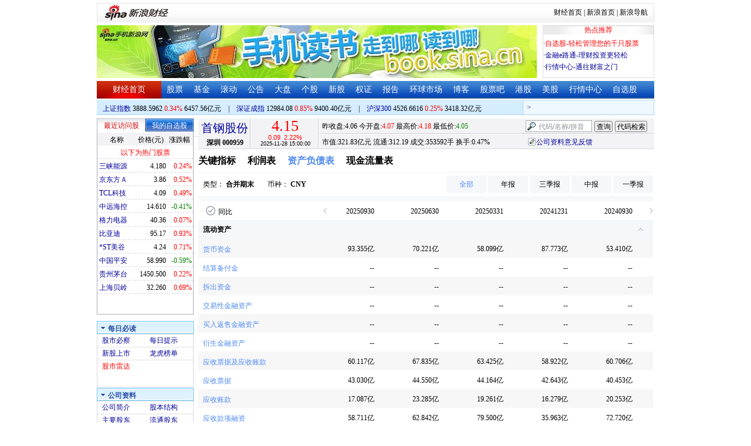

--- FILE ---
content_type: text/css
request_url: https://n.sinaimg.cn/finance/2022/pc/mm_min.css?ts=1764461810
body_size: 3504
content:
body{-webkit-user-select:none;-ms-user-select:none;user-select:none}.clear{clear:both}.clearfix{zoom:1}.pw{position:relative;width:775px}.--com-tab{position:relative;width:775px;height:40px}.--gray{background-color:#f7f7f8}.--com-tab-item{position:relative;float:left;font-size:16px;font-weight:700;text-align:center;padding:10px;cursor:pointer}.--com-tab-item:hover{color:red}.--com-tab-active{color:#508bee}.--com-tab-item-first{padding-left:0}.--com-tab-con{position:relative}.--com-tab-con-item{position:relative;display:none}.-bg-container{position:relative;font-size:12px;height:30px;line-height:30px;margin-top:5px;margin-bottom:5px}.-bg-container-l{width:180px;float:left;margin-right:15px;margin-left:8px}.-bg-container-r{float:right;width:560px;text-align:right;cursor:pointer}.-bg-container-r span{display:inline-block;position:relative;background-color:#f5f7fb;width:68px;text-align:center;border-radius:3px}.-bg-container-r span:hover{color:red}.-bg-active{color:#508bee}.bbold{font-weight:700}.w200{width:200px}.w120{width:120px}.w100{width:100px}.second-p-tl{position:relative;float:left}.second-p-tr{position:relative;overflow:hidden}.r_scroll{position:relative;overflow-x:scroll;overflow-y:hidden;white-space:nowrap;width:100%;box-sizing:border-box}.second-p-tr::-webkit-scrollbar{display:none}.r_scroll::-webkit-scrollbar{width:5px;height:8px;background-color:#fff}.r_scroll::-webkit-scrollbar-thumb{background:#999}.s-wrap{display:inline-block}.--item{font-size:12px;padding:6px 0;height:20px;line-height:24px;text-align:left;word-break:break-all}.--iteml{width:190px;padding-right:4px;padding-left:8px;vertical-align:middle}.--itemr{text-align:right;padding-right:10px}.--item-1,.--item-17,.--item-7,.--itemr-1,.--itemr-17,.--itemr-7{font-weight:700;background-color:#f5f7fb}.--item-8,.--itemr-8{color:#808595}.--item-1{line-height:20px}.--item-110,.--item-12,.--item-13,.--item-2,.--item-3{color:#508bee;cursor:pointer}.--item-2:hover{color:red}.--item-12,.--item-13,.--itemr-12,.--itemr-13{height:30px;line-height:13px}.--itemr-12{line-height:30px}.--itemr-1{cursor:pointer}.--item-110,.--itemr-110{line-height:13px;height:30px}.--item-110{letter-spacing:2px}.--item-img{position:absolute;right:-570px;background-image:url(//n.sinaimg.cn/finance/2022/cncw/cfg/up.png);background-repeat:no-repeat;background-size:contain;width:12px;height:12px;margin:10px;z-index:10;cursor:pointer}.--sc-img{position:absolute;left:0;background-image:url(//n.sinaimg.cn/finance/2022/cncw/cfg/up.png);background-repeat:no-repeat;background-size:contain;width:12px;height:12px;margin:10px;z-index:10;cursor:pointer}.--item-img-down{background-image:url(//n.sinaimg.cn/finance/2022/cncw/cfg/down.png)}.item-value{float:left;width:100px;text-align:right;line-height:22px}.--item-tb-img{display:block;float:left;width:16px;height:16px;background:url(//n.sinaimg.cn/finance/2022/app/hk/cw/sd/tb0.png) no-repeat;background-size:contain;margin:2px 5px;cursor:pointer}.--item-tb-img-active{background:url(//n.sinaimg.cn/finance/201706cn/iconyescheck.png) no-repeat;background-size:contain}.fulpulse{position:fixed;top:300px;left:50%;-webkit-transform:translate(-50%,-40%);transform:translate(-50%,-40%);width:70px;text-align:center;z-index:1;display:none}.fulpulse-div{display:inline-block;background:#508bee;margin:0 .02rem;width:10px;height:30px;animation-name:loading-scale;-webkit-animation-name:loading-scale;animation-duration:1.4s;-webkit-animation-duration:1.4s;animation-iteration-count:infinite;-webkit-animation-iteration-count:infinite}.fulpulse-div-bounce1{animation-delay:-.32s;-webkit-animation-delay:-.32s}.fulpulse-div-bounce2{animation-delay:-.16s;-webkit-animation-delay:-.16s}.--com-after::after{content:"";position:absolute;bottom:0;left:0;width:100%;height:1px;-webkit-transform:scaleY(.5);transform:scaleY(.5);background:#e5e6f2}.--com-gap{position:relative;width:100%;height:9px;background-color:#f7f8f9;clear:both}@-webkit-keyframes loading-scale{0%,100%,80%{-webkit-transform:scaleY(0)}40%{-webkit-transform:scaleY(1)}}@keyframes loading-scale{0%,100%,80%{-webkit-transform:scaleY(0)}40%{-webkit-transform:scaleY(1)}}.tbtb03{width:350px}.tbtb0301{width:347px}.sht{width:220px;float:right}.shtbipt01{width:90px}

--- FILE ---
content_type: application/javascript; charset=GB18030
request_url: https://hq.sinajs.cn/format=js&func=S_Finance.upconstants.setData();&list=sz000959,s_sz395099,s_sz399106,s_sh000001,s_sz399001,s_sh000300
body_size: 365
content:
var hq_str_sz000959="首钢股份,4.070,4.060,4.150,4.180,4.050,4.140,4.150,35359197,145804491.840,968800,4.140,204600,4.130,434200,4.120,732786,4.110,891400,4.100,25200,4.150,585100,4.160,665200,4.170,623300,4.180,262740,4.190,2025-11-28,15:00:00,00";
var hq_str_s_sz395099=",0.00,0.000,0.00,611391068,94004040";
var hq_str_s_sz399106="深证综指,2453.81,23.269,0.96,611391068,94004040";
var hq_str_s_sh000001="上证指数,3888.5962,13.3368,0.34,4499319,64575582";
var hq_str_s_sz399001="深证成指,12984.08,108.886,0.85,611391068,94004040";
var hq_str_s_sh000300="沪深300,4526.6616,11.2589,0.25,1429020,34183232";
S_Finance.upconstants.setData();

--- FILE ---
content_type: application/x-javascript
request_url: https://finance.sina.com.cn/realstock/company/sz000959/jsvar.js
body_size: 1323
content:
var lta = 752268.101600;//流通A股,老数据保留
var lastfive = 1546.6162;//过去5个交易日平均每分钟成交量
var flag = 1; //判断标志
var totalcapital = 775496.737000; //总股本
var currcapital = 752268.101600; //流通股本
var curracapital = 752268.101600; //流通A股
var currbcapital = 0; //流通B股
var a_code = 'sz000959'; //流通A股代码
var b_code = ''; //流通B股代码
var papercode = 'sz000959'; //当前页面个股代码
var exchangerate = 0; //汇率
var fourQ_mgsy = 0.1571;//最近四个季度每股收益和
var lastyear_mgsy = 0.0607;//前一年每股收益和
var price_5_ago = 4.420;//5日前收盘价格
var price_10_ago = 4.540;//10日前收盘价格
var price_20_ago = 4.210;//20日前收盘价格
var price_60_ago = 4.090;//60日前收盘价格
var price_120_ago = 3.490;//120日前收盘价格
var price_250_ago = 3.260;//250日前收盘价格
var mgjzc = 6.501924;//最近报告的每股净资产
var stock_state = 1;//个股状态（0:无该记录; 1:上市正常交易; 2:未上市; 3:退市）
var trans_flag = 1;//是否显示涨跌停价（1:显示 0:不显示）
var profit = 4.7109;//最近年度净利润
var profit_four = 12.2085;//最近四个季度净利润
var stockType = 'A'; //股票类型  A-A股 B-B股  I-指数
var stockname = '首钢股份'; //股票名称
var corr_hkstock = ''; //相关港股代码
var corr_bdc = ''; //相关债券可转换债
var corr_bde = 'sz524339'; //相关债券普通企业债
var a_totalcapital = 775496.737000; //A股总股本
var b_totalcapital = 0.000000; //B股总股本
var h_totalcapital = 0.000000; //H股总股本
var a_currency = 'CNY'; //A股币种
var b_currency = ''; //B股币种
var h_currency = ''; //H股币种
var regcpt_currency = 'CNY'; //注册资本币种
var stock_other_type = 'X'; //细分类型（X-普通股;K-科创板;C-CDR;KC-科创板+CDR）

/* ujjaE7/gmVv/A3x4Roufj0BrMTloBYAvsoGgdnKzRMZ7vrkeOjSF4/ksaOqKO3SzW9VNpwcngMLL7JhjtYuROnSkLlnvhnpEKa8FhSgN3IAJB0UM+HWN+Co1fCLFX9MczbaThI3fUb1FPZiF9SSsd2G62ULA5pFFLExAJH1ALiCi1+07iHaXfat6C1Po3+5sbYsgHhR9hbIAvjrel3kb2pXBP20jyl+K */

--- FILE ---
content_type: text/javascript; charset=utf-8
request_url: https://quotes.sina.cn/cn/api/openapi.php/CompanyFinanceService.getCompanyBaseInfo?symbol=sz000959&callback=hqccall4346054469
body_size: 157
content:
/*<script>location.href='//sina.com';</script>*/
hqccall4346054469({"result":{"status":{"code":0},"data":{"market":"CNSESZ","scode":"000959","sname":"\u9996\u94a2\u80a1\u4efd","stype":"EQA","compCode":"10001211","compType":0}}})


--- FILE ---
content_type: text/javascript; charset=utf-8
request_url: https://quotes.sina.cn/cn/api/openapi.php/CompanyFinanceService.getFinanceReport2022?paperCode=sz000959&source=fzb&type=0&page=1&num=10&callback=hqccall2743913139
body_size: 336756
content:
/*<script>location.href='//sina.com';</script>*/
hqccall2743913139({"result":{"status":{"code":0},"data":{"report_count":"104","report_date":[{"date_value":"20250930","date_description":"2025\u4e09\u5b63\u62a5","date_type":3},{"date_value":"20250630","date_description":"2025\u534a\u5e74\u62a5","date_type":2},{"date_value":"20250331","date_description":"2025\u4e00\u5b63\u62a5","date_type":1},{"date_value":"20241231","date_description":"2024\u5e74\u62a5","date_type":4},{"date_value":"20240930","date_description":"2024\u4e09\u5b63\u62a5","date_type":3},{"date_value":"20240630","date_description":"2024\u534a\u5e74\u62a5","date_type":2},{"date_value":"20240331","date_description":"2024\u4e00\u5b63\u62a5","date_type":1},{"date_value":"20231231","date_description":"2023\u5e74\u62a5","date_type":4},{"date_value":"20230930","date_description":"2023\u4e09\u5b63\u62a5","date_type":3},{"date_value":"20230630","date_description":"2023\u534a\u5e74\u62a5","date_type":2}],"report_list":{"20250930":{"rType":"\u5408\u5e76\u671f\u672b","rCurrency":"CNY","data_source":"\u5b9a\u671f\u62a5\u544a","is_audit":"\u672a\u5ba1\u8ba1","publish_date":"20251031","update_time":1761816008,"is_exist_yoy":true,"data":[{"item_field":"","item_title":"\u6d41\u52a8\u8d44\u4ea7","item_value":"","item_display_type":1,"item_display":"\u5927\u7c7b","item_precision":"f2","item_group_no":1,"item_source":"fzb","item_tongbi":""},{"item_field":"CURFDS","item_title":"\u8d27\u5e01\u8d44\u91d1","item_value":"9335452826.460000","item_display_type":2,"item_display":"\u5c0f\u7c7b","item_precision":"f2","item_group_no":1,"item_source":"fzb","item_tongbi":0.7479},{"item_field":"SETTRESEDEPO","item_title":"\u7ed3\u7b97\u5907\u4ed8\u91d1","item_value":null,"item_display_type":2,"item_display":"\u5c0f\u7c7b","item_precision":"f2","item_group_no":1,"item_source":"fzb","item_tongbi":""},{"item_field":"PLAC","item_title":"\u62c6\u51fa\u8d44\u91d1","item_value":null,"item_display_type":2,"item_display":"\u5c0f\u7c7b","item_precision":"f2","item_group_no":1,"item_source":"fzb","item_tongbi":""},{"item_field":"TRADFINASSET","item_title":"\u4ea4\u6613\u6027\u91d1\u878d\u8d44\u4ea7","item_value":null,"item_display_type":2,"item_display":"\u5c0f\u7c7b","item_precision":"f2","item_group_no":1,"item_source":"fzb","item_tongbi":""},{"item_field":"PURCRESAASSET","item_title":"\u4e70\u5165\u8fd4\u552e\u91d1\u878d\u8d44\u4ea7","item_value":null,"item_display_type":2,"item_display":"\u5c0f\u7c7b","item_precision":"f2","item_group_no":1,"item_source":"fzb","item_tongbi":""},{"item_field":"DERIFINAASSET","item_title":"\u884d\u751f\u91d1\u878d\u8d44\u4ea7","item_value":null,"item_display_type":2,"item_display":"\u5c0f\u7c7b","item_precision":"f2","item_group_no":1,"item_source":"fzb","item_tongbi":""},{"item_field":"NOTESACCORECE","item_title":"\u5e94\u6536\u7968\u636e\u53ca\u5e94\u6536\u8d26\u6b3e","item_value":"6011699886.800000","item_display_type":2,"item_display":"\u5c0f\u7c7b","item_precision":"f2","item_group_no":1,"item_source":"fzb","item_tongbi":-0.0097},{"item_field":"NOTESRECE","item_title":"\u5e94\u6536\u7968\u636e","item_value":"4303011395.900000","item_display_type":3,"item_display":"\u7f29\u8fdb","item_precision":"f2","item_group_no":1,"item_source":"fzb","item_tongbi":0.06371},{"item_field":"ACCORECE","item_title":"\u5e94\u6536\u8d26\u6b3e","item_value":"1708688490.900000","item_display_type":3,"item_display":"\u7f29\u8fdb","item_precision":"f2","item_group_no":1,"item_source":"fzb","item_tongbi":-0.15634},{"item_field":"RECFINANC","item_title":"\u5e94\u6536\u6b3e\u9879\u878d\u8d44","item_value":"5871114342.290000","item_display_type":2,"item_display":"\u5c0f\u7c7b","item_precision":"f2","item_group_no":1,"item_source":"fzb","item_tongbi":-0.19264},{"item_field":"PREP","item_title":"\u9884\u4ed8\u6b3e\u9879","item_value":"1928391161.540000","item_display_type":2,"item_display":"\u5c0f\u7c7b","item_precision":"f2","item_group_no":1,"item_source":"fzb","item_tongbi":-0.1981},{"item_field":"DIVIDRECE","item_title":"\u5e94\u6536\u80a1\u5229","item_value":null,"item_display_type":2,"item_display":"\u5c0f\u7c7b","item_precision":"f2","item_group_no":1,"item_source":"fzb","item_tongbi":""},{"item_field":"INTERECE","item_title":"\u5e94\u6536\u5229\u606f","item_value":null,"item_display_type":2,"item_display":"\u5c0f\u7c7b","item_precision":"f2","item_group_no":1,"item_source":"fzb","item_tongbi":""},{"item_field":"PREMRECE","item_title":"\u5e94\u6536\u4fdd\u8d39","item_value":null,"item_display_type":2,"item_display":"\u5c0f\u7c7b","item_precision":"f2","item_group_no":1,"item_source":"fzb","item_tongbi":""},{"item_field":"REINRECE","item_title":"\u5e94\u6536\u5206\u4fdd\u8d26\u6b3e","item_value":null,"item_display_type":2,"item_display":"\u5c0f\u7c7b","item_precision":"f2","item_group_no":1,"item_source":"fzb","item_tongbi":""},{"item_field":"REINCONTRESE","item_title":"\u5e94\u6536\u5206\u4fdd\u5408\u540c\u51c6\u5907\u91d1","item_value":null,"item_display_type":2,"item_display":"\u5c0f\u7c7b","item_precision":"f2","item_group_no":1,"item_source":"fzb","item_tongbi":""},{"item_field":"EXPOTAXREBARECE","item_title":"\u5e94\u6536\u51fa\u53e3\u9000\u7a0e","item_value":null,"item_display_type":2,"item_display":"\u5c0f\u7c7b","item_precision":"f2","item_group_no":1,"item_source":"fzb","item_tongbi":""},{"item_field":"SUBSRECE","item_title":"\u5e94\u6536\u8865\u8d34\u6b3e","item_value":null,"item_display_type":2,"item_display":"\u5c0f\u7c7b","item_precision":"f2","item_group_no":1,"item_source":"fzb","item_tongbi":""},{"item_field":"MARGRECE","item_title":"\u5e94\u6536\u4fdd\u8bc1\u91d1","item_value":null,"item_display_type":2,"item_display":"\u5c0f\u7c7b","item_precision":"f2","item_group_no":1,"item_source":"fzb","item_tongbi":""},{"item_field":"INTELRECE","item_title":"\u5185\u90e8\u5e94\u6536\u6b3e","item_value":null,"item_display_type":2,"item_display":"\u5c0f\u7c7b","item_precision":"f2","item_group_no":1,"item_source":"fzb","item_tongbi":""},{"item_field":"OTHERRECE","item_title":"\u5176\u4ed6\u5e94\u6536\u6b3e","item_value":null,"item_display_type":2,"item_display":"\u5c0f\u7c7b","item_precision":"f2","item_group_no":1,"item_source":"fzb","item_tongbi":""},{"item_field":"OTHERRECETOT","item_title":"\u5176\u4ed6\u5e94\u6536\u6b3e(\u5408\u8ba1)","item_value":"5541581.420000","item_display_type":2,"item_display":"\u5c0f\u7c7b","item_precision":"f2","item_group_no":1,"item_source":"fzb","item_tongbi":-0.44179},{"item_field":"INVE","item_title":"\u5b58\u8d27","item_value":"10517185881.870000","item_display_type":2,"item_display":"\u5c0f\u7c7b","item_precision":"f2","item_group_no":1,"item_source":"fzb","item_tongbi":-0.02531},{"item_field":"ACCHELDFORS","item_title":"\u5212\u5206\u4e3a\u6301\u6709\u5f85\u552e\u7684\u8d44\u4ea7","item_value":null,"item_display_type":2,"item_display":"\u5c0f\u7c7b","item_precision":"f2","item_group_no":1,"item_source":"fzb","item_tongbi":""},{"item_field":"PREPEXPE","item_title":"\u5f85\u644a\u8d39\u7528","item_value":null,"item_display_type":2,"item_display":"\u5c0f\u7c7b","item_precision":"f2","item_group_no":1,"item_source":"fzb","item_tongbi":""},{"item_field":"UNSEG","item_title":"\u5f85\u5904\u7406\u6d41\u52a8\u8d44\u4ea7\u635f\u76ca","item_value":null,"item_display_type":2,"item_display":"\u5c0f\u7c7b","item_precision":"f2","item_group_no":1,"item_source":"fzb","item_tongbi":""},{"item_field":"EXPINONCURRASSET","item_title":"\u4e00\u5e74\u5185\u5230\u671f\u7684\u975e\u6d41\u52a8\u8d44\u4ea7","item_value":null,"item_display_type":2,"item_display":"\u5c0f\u7c7b","item_precision":"f2","item_group_no":1,"item_source":"fzb","item_tongbi":""},{"item_field":"OTHERCURRASSE","item_title":"\u5176\u4ed6\u6d41\u52a8\u8d44\u4ea7","item_value":"504511305.060000","item_display_type":2,"item_display":"\u5c0f\u7c7b","item_precision":"f2","item_group_no":1,"item_source":"fzb","item_tongbi":-0.47478},{"item_field":"TOTCURRASSET","item_title":"\u6d41\u52a8\u8d44\u4ea7\u5408\u8ba1","item_value":"34173896985.440000","item_display_type":6,"item_display":"\u4e2d\u7c7b","item_precision":"f2","item_group_no":1,"item_source":"fzb","item_tongbi":0.04033},{"item_field":"","item_title":"\u975e\u6d41\u52a8\u8d44\u4ea7","item_value":"","item_display_type":1,"item_display":"\u5927\u7c7b","item_precision":"f2","item_group_no":2,"item_source":"fzb","item_tongbi":""},{"item_field":"LENDANDLOAN","item_title":"\u53d1\u653e\u8d37\u6b3e\u53ca\u57ab\u6b3e","item_value":null,"item_display_type":2,"item_display":"\u5c0f\u7c7b","item_precision":"f2","item_group_no":2,"item_source":"fzb","item_tongbi":""},{"item_field":"HOLDINVEDUE","item_title":"\u503a\u6743\u6295\u8d44","item_value":null,"item_display_type":2,"item_display":"\u5c0f\u7c7b","item_precision":"f2","item_group_no":2,"item_source":"fzb","item_tongbi":""},{"item_field":"OTHDEBTINVEST","item_title":"\u5176\u4ed6\u503a\u6743\u6295\u8d44","item_value":null,"item_display_type":2,"item_display":"\u5c0f\u7c7b","item_precision":"f2","item_group_no":2,"item_source":"fzb","item_tongbi":""},{"item_field":"FAIRVALUEASSETS","item_title":"\u4ee5\u516c\u5141\u4ef7\u503c\u8ba1\u91cf\u4e14\u5176\u53d8\u52a8\u8ba1\u5165\u5176\u4ed6\u7efc\u5408\u6536\u76ca\u7684\u91d1\u878d\u8d44\u4ea7","item_value":null,"item_display_type":2,"item_display":"\u5c0f\u7c7b","item_precision":"f2","item_group_no":2,"item_source":"fzb","item_tongbi":""},{"item_field":"AMORTIZCOSTASSETS","item_title":"\u4ee5\u644a\u4f59\u6210\u672c\u8ba1\u91cf\u7684\u91d1\u878d\u8d44\u4ea7","item_value":null,"item_display_type":2,"item_display":"\u5c0f\u7c7b","item_precision":"f2","item_group_no":2,"item_source":"fzb","item_tongbi":""},{"item_field":"AVAISELLASSE","item_title":"\u53ef\u4f9b\u51fa\u552e\u91d1\u878d\u8d44\u4ea7","item_value":null,"item_display_type":2,"item_display":"\u5c0f\u7c7b","item_precision":"f2","item_group_no":2,"item_source":"fzb","item_tongbi":""},{"item_field":"EQUIINVE","item_title":"\u957f\u671f\u80a1\u6743\u6295\u8d44","item_value":"2098242993.430000","item_display_type":2,"item_display":"\u5c0f\u7c7b","item_precision":"f2","item_group_no":2,"item_source":"fzb","item_tongbi":-0.03886},{"item_field":"INVEPROP","item_title":"\u6295\u8d44\u6027\u623f\u5730\u4ea7","item_value":null,"item_display_type":2,"item_display":"\u5c0f\u7c7b","item_precision":"f2","item_group_no":2,"item_source":"fzb","item_tongbi":""},{"item_field":"LONGRECE","item_title":"\u957f\u671f\u5e94\u6536\u6b3e","item_value":null,"item_display_type":2,"item_display":"\u5c0f\u7c7b","item_precision":"f2","item_group_no":2,"item_source":"fzb","item_tongbi":""},{"item_field":"OTHEQUININVEST","item_title":"\u5176\u4ed6\u6743\u76ca\u5de5\u5177\u6295\u8d44","item_value":"255313464.050000","item_display_type":2,"item_display":"\u5c0f\u7c7b","item_precision":"f2","item_group_no":2,"item_source":"fzb","item_tongbi":-0.12087},{"item_field":"OTHERNONCFINASSE","item_title":"\u5176\u4ed6\u975e\u6d41\u52a8\u91d1\u878d\u8d44\u4ea7","item_value":"69912453.920000","item_display_type":2,"item_display":"\u5c0f\u7c7b","item_precision":"f2","item_group_no":2,"item_source":"fzb","item_tongbi":-0.06779},{"item_field":"OTHERLONGINVE","item_title":"\u5176\u4ed6\u957f\u671f\u6295\u8d44","item_value":null,"item_display_type":2,"item_display":"\u5c0f\u7c7b","item_precision":"f2","item_group_no":2,"item_source":"fzb","item_tongbi":""},{"item_field":"FIXEDASSEIMMO","item_title":"\u56fa\u5b9a\u8d44\u4ea7\u539f\u503c","item_value":null,"item_display_type":2,"item_display":"\u5c0f\u7c7b","item_precision":"f2","item_group_no":2,"item_source":"fzb","item_tongbi":""},{"item_field":"ACCUDEPR","item_title":"\u7d2f\u8ba1\u6298\u65e7","item_value":null,"item_display_type":2,"item_display":"\u5c0f\u7c7b","item_precision":"f2","item_group_no":2,"item_source":"fzb","item_tongbi":""},{"item_field":"FIXEDASSENETW","item_title":"\u56fa\u5b9a\u8d44\u4ea7\u51c0\u503c","item_value":null,"item_display_type":2,"item_display":"\u5c0f\u7c7b","item_precision":"f2","item_group_no":2,"item_source":"fzb","item_tongbi":""},{"item_field":"FIXEDASSEIMPA","item_title":"\u56fa\u5b9a\u8d44\u4ea7\u51cf\u503c\u51c6\u5907","item_value":null,"item_display_type":2,"item_display":"\u5c0f\u7c7b","item_precision":"f2","item_group_no":2,"item_source":"fzb","item_tongbi":""},{"item_field":"CONSPROGTOT","item_title":"\u5728\u5efa\u5de5\u7a0b\u5408\u8ba1","item_value":"2137578677.650000","item_display_type":2,"item_display":"\u5c0f\u7c7b","item_precision":"f2","item_group_no":2,"item_source":"fzb","item_tongbi":-0.50402},{"item_field":"CONSPROG","item_title":"\u5728\u5efa\u5de5\u7a0b","item_value":null,"item_display_type":2,"item_display":"\u5c0f\u7c7b","item_precision":"f2","item_group_no":2,"item_source":"fzb","item_tongbi":""},{"item_field":"ENGIMATE","item_title":"\u5de5\u7a0b\u7269\u8d44","item_value":null,"item_display_type":2,"item_display":"\u5c0f\u7c7b","item_precision":"f2","item_group_no":2,"item_source":"fzb","item_tongbi":""},{"item_field":"FIXEDASSENET","item_title":"\u56fa\u5b9a\u8d44\u4ea7\u51c0\u989d","item_value":null,"item_display_type":3,"item_display":"\u7f29\u8fdb","item_precision":"f2","item_group_no":2,"item_source":"fzb","item_tongbi":""},{"item_field":"FIXEDASSECLEA","item_title":"\u56fa\u5b9a\u8d44\u4ea7\u6e05\u7406","item_value":null,"item_display_type":3,"item_display":"\u7f29\u8fdb","item_precision":"f2","item_group_no":2,"item_source":"fzb","item_tongbi":""},{"item_field":"FIXEDASSECLEATOT","item_title":"\u56fa\u5b9a\u8d44\u4ea7\u53ca\u6e05\u7406\u5408\u8ba1","item_value":"84145507143.600000","item_display_type":2,"item_display":"\u5c0f\u7c7b","item_precision":"f2","item_group_no":2,"item_source":"fzb","item_tongbi":-0.04256},{"item_field":"PRODASSE","item_title":"\u751f\u4ea7\u6027\u751f\u7269\u8d44\u4ea7","item_value":null,"item_display_type":2,"item_display":"\u5c0f\u7c7b","item_precision":"f2","item_group_no":2,"item_source":"fzb","item_tongbi":""},{"item_field":"COMASSE","item_title":"\u516c\u76ca\u6027\u751f\u7269\u8d44\u4ea7","item_value":null,"item_display_type":2,"item_display":"\u5c0f\u7c7b","item_precision":"f2","item_group_no":2,"item_source":"fzb","item_tongbi":""},{"item_field":"HYDRASSET","item_title":"\u6cb9\u6c14\u8d44\u4ea7","item_value":null,"item_display_type":2,"item_display":"\u5c0f\u7c7b","item_precision":"f2","item_group_no":2,"item_source":"fzb","item_tongbi":""},{"item_field":"CONTRACTASSET","item_title":"\u5408\u540c\u8d44\u4ea7","item_value":null,"item_display_type":2,"item_display":"\u5c0f\u7c7b","item_precision":"f2","item_group_no":2,"item_source":"fzb","item_tongbi":""},{"item_field":"RUSEASSETS","item_title":"\u4f7f\u7528\u6743\u8d44\u4ea7","item_value":"471611465.230000","item_display_type":2,"item_display":"\u5c0f\u7c7b","item_precision":"f2","item_group_no":2,"item_source":"fzb","item_tongbi":0.04915},{"item_field":"INTAASSET","item_title":"\u65e0\u5f62\u8d44\u4ea7","item_value":"5725094503.120000","item_display_type":2,"item_display":"\u5c0f\u7c7b","item_precision":"f2","item_group_no":2,"item_source":"fzb","item_tongbi":-0.02896},{"item_field":"DEVEEXPE","item_title":"\u5f00\u53d1\u652f\u51fa","item_value":null,"item_display_type":2,"item_display":"\u5c0f\u7c7b","item_precision":"f2","item_group_no":2,"item_source":"fzb","item_tongbi":""},{"item_field":"GOODWILL","item_title":"\u5546\u8a89","item_value":null,"item_display_type":2,"item_display":"\u5c0f\u7c7b","item_precision":"f2","item_group_no":2,"item_source":"fzb","item_tongbi":""},{"item_field":"LOGPREPEXPE","item_title":"\u957f\u671f\u5f85\u644a\u8d39\u7528","item_value":"6114717.770000","item_display_type":2,"item_display":"\u5c0f\u7c7b","item_precision":"f2","item_group_no":2,"item_source":"fzb","item_tongbi":0.32887},{"item_field":"TRADSHARTRAD","item_title":"\u80a1\u6743\u5206\u7f6e\u6d41\u901a\u6743","item_value":null,"item_display_type":2,"item_display":"\u5c0f\u7c7b","item_precision":"f2","item_group_no":2,"item_source":"fzb","item_tongbi":""},{"item_field":"DEFETAXASSET","item_title":"\u9012\u5ef6\u6240\u5f97\u7a0e\u8d44\u4ea7","item_value":"425126693.390000","item_display_type":2,"item_display":"\u5c0f\u7c7b","item_precision":"f2","item_group_no":2,"item_source":"fzb","item_tongbi":0.02707},{"item_field":"OTHERNONCASSE","item_title":"\u5176\u4ed6\u975e\u6d41\u52a8\u8d44\u4ea7","item_value":null,"item_display_type":2,"item_display":"\u5c0f\u7c7b","item_precision":"f2","item_group_no":2,"item_source":"fzb","item_tongbi":""},{"item_field":"TOTALNONCASSETS","item_title":"\u975e\u6d41\u52a8\u8d44\u4ea7\u5408\u8ba1","item_value":"95334502112.160000","item_display_type":6,"item_display":"\u4e2d\u7c7b","item_precision":"f2","item_group_no":2,"item_source":"fzb","item_tongbi":-0.06082},{"item_field":"TOTASSET","item_title":"\u8d44\u4ea7\u603b\u8ba1","item_value":"129508399097.600000","item_display_type":6,"item_display":"\u4e2d\u7c7b","item_precision":"f2","item_group_no":2,"item_source":"fzb","item_tongbi":-0.03609},{"item_field":"","item_title":"\u6d41\u52a8\u8d1f\u503a","item_value":"","item_display_type":1,"item_display":"\u5927\u7c7b","item_precision":"f2","item_group_no":3,"item_source":"fzb","item_tongbi":""},{"item_field":"SHORTTERMBORR","item_title":"\u77ed\u671f\u501f\u6b3e","item_value":"21457704313.970000","item_display_type":2,"item_display":"\u5c0f\u7c7b","item_precision":"f2","item_group_no":3,"item_source":"fzb","item_tongbi":-0.07317},{"item_field":"CENBANKBORR","item_title":"\u5411\u4e2d\u592e\u94f6\u884c\u501f\u6b3e","item_value":null,"item_display_type":2,"item_display":"\u5c0f\u7c7b","item_precision":"f2","item_group_no":3,"item_source":"fzb","item_tongbi":""},{"item_field":"DEPOSIT","item_title":"\u5438\u6536\u5b58\u6b3e\u53ca\u540c\u4e1a\u5b58\u653e","item_value":null,"item_display_type":2,"item_display":"\u5c0f\u7c7b","item_precision":"f2","item_group_no":3,"item_source":"fzb","item_tongbi":""},{"item_field":"FDSBORR","item_title":"\u62c6\u5165\u8d44\u91d1","item_value":null,"item_display_type":2,"item_display":"\u5c0f\u7c7b","item_precision":"f2","item_group_no":3,"item_source":"fzb","item_tongbi":""},{"item_field":"TRADFINLIAB","item_title":"\u4ea4\u6613\u6027\u91d1\u878d\u8d1f\u503a","item_value":null,"item_display_type":2,"item_display":"\u5c0f\u7c7b","item_precision":"f2","item_group_no":3,"item_source":"fzb","item_tongbi":""},{"item_field":"DERILIAB","item_title":"\u884d\u751f\u91d1\u878d\u8d1f\u503a","item_value":null,"item_display_type":2,"item_display":"\u5c0f\u7c7b","item_precision":"f2","item_group_no":3,"item_source":"fzb","item_tongbi":""},{"item_field":"NOTESACCOPAYA","item_title":"\u5e94\u4ed8\u7968\u636e\u53ca\u5e94\u4ed8\u8d26\u6b3e","item_value":"25053697307.310000","item_display_type":2,"item_display":"\u5c0f\u7c7b","item_precision":"f2","item_group_no":3,"item_source":"fzb","item_tongbi":0.03513},{"item_field":"NOTESPAYA","item_title":"\u5e94\u4ed8\u7968\u636e","item_value":"3885620000.000000","item_display_type":3,"item_display":"\u7f29\u8fdb","item_precision":"f2","item_group_no":3,"item_source":"fzb","item_tongbi":0.03012},{"item_field":"ACCOPAYA","item_title":"\u5e94\u4ed8\u8d26\u6b3e","item_value":"21168077307.310000","item_display_type":3,"item_display":"\u7f29\u8fdb","item_precision":"f2","item_group_no":3,"item_source":"fzb","item_tongbi":0.03606},{"item_field":"ADVAPAYM","item_title":"\u9884\u6536\u6b3e\u9879","item_value":null,"item_display_type":2,"item_display":"\u5c0f\u7c7b","item_precision":"f2","item_group_no":3,"item_source":"fzb","item_tongbi":""},{"item_field":"CONTRACTLIAB","item_title":"\u5408\u540c\u8d1f\u503a","item_value":"5069145339.580000","item_display_type":2,"item_display":"\u5c0f\u7c7b","item_precision":"f2","item_group_no":3,"item_source":"fzb","item_tongbi":0.04608},{"item_field":"SELLREPASSE","item_title":"\u5356\u51fa\u56de\u8d2d\u91d1\u878d\u8d44\u4ea7\u6b3e","item_value":null,"item_display_type":2,"item_display":"\u5c0f\u7c7b","item_precision":"f2","item_group_no":3,"item_source":"fzb","item_tongbi":""},{"item_field":"COPEPOUN","item_title":"\u5e94\u4ed8\u624b\u7eed\u8d39\u53ca\u4f63\u91d1","item_value":null,"item_display_type":2,"item_display":"\u5c0f\u7c7b","item_precision":"f2","item_group_no":3,"item_source":"fzb","item_tongbi":""},{"item_field":"COPEWORKERSAL","item_title":"\u5e94\u4ed8\u804c\u5de5\u85aa\u916c","item_value":"761688859.790000","item_display_type":2,"item_display":"\u5c0f\u7c7b","item_precision":"f2","item_group_no":3,"item_source":"fzb","item_tongbi":0.13},{"item_field":"TAXESPAYA","item_title":"\u5e94\u4ea4\u7a0e\u8d39","item_value":"225183114.160000","item_display_type":2,"item_display":"\u5c0f\u7c7b","item_precision":"f2","item_group_no":3,"item_source":"fzb","item_tongbi":0.51691},{"item_field":"INTEPAYA","item_title":"\u5e94\u4ed8\u5229\u606f","item_value":null,"item_display_type":2,"item_display":"\u5c0f\u7c7b","item_precision":"f2","item_group_no":3,"item_source":"fzb","item_tongbi":""},{"item_field":"DIVIPAYA","item_title":"\u5e94\u4ed8\u80a1\u5229","item_value":null,"item_display_type":2,"item_display":"\u5c0f\u7c7b","item_precision":"f2","item_group_no":3,"item_source":"fzb","item_tongbi":""},{"item_field":"MARGREQU","item_title":"\u5e94\u4ed8\u4fdd\u8bc1\u91d1","item_value":null,"item_display_type":2,"item_display":"\u5c0f\u7c7b","item_precision":"f2","item_group_no":3,"item_source":"fzb","item_tongbi":""},{"item_field":"INTELPAY","item_title":"\u5185\u90e8\u5e94\u4ed8\u6b3e","item_value":null,"item_display_type":2,"item_display":"\u5c0f\u7c7b","item_precision":"f2","item_group_no":3,"item_source":"fzb","item_tongbi":""},{"item_field":"OTHERPAY","item_title":"\u5176\u4ed6\u5e94\u4ed8\u6b3e","item_value":null,"item_display_type":2,"item_display":"\u5c0f\u7c7b","item_precision":"f2","item_group_no":3,"item_source":"fzb","item_tongbi":""},{"item_field":"OTHERPAYTOT","item_title":"\u5176\u4ed6\u5e94\u4ed8\u6b3e\u5408\u8ba1","item_value":"389908487.760000","item_display_type":2,"item_display":"\u5c0f\u7c7b","item_precision":"f2","item_group_no":3,"item_source":"fzb","item_tongbi":-0.28767},{"item_field":"OTHERFEEPAYA","item_title":"\u5176\u4ed6\u5e94\u4ea4\u6b3e","item_value":null,"item_display_type":2,"item_display":"\u5c0f\u7c7b","item_precision":"f2","item_group_no":3,"item_source":"fzb","item_tongbi":""},{"item_field":"WARLIABRESE","item_title":"\u62c5\u4fdd\u8d23\u4efb\u8d54\u507f\u51c6\u5907\u91d1","item_value":null,"item_display_type":2,"item_display":"\u5c0f\u7c7b","item_precision":"f2","item_group_no":3,"item_source":"fzb","item_tongbi":""},{"item_field":"COPEWITHREINRECE","item_title":"\u5e94\u4ed8\u5206\u4fdd\u8d26\u6b3e","item_value":null,"item_display_type":2,"item_display":"\u5c0f\u7c7b","item_precision":"f2","item_group_no":3,"item_source":"fzb","item_tongbi":""},{"item_field":"INSUCONTRESE","item_title":"\u4fdd\u9669\u5408\u540c\u51c6\u5907\u91d1","item_value":null,"item_display_type":2,"item_display":"\u5c0f\u7c7b","item_precision":"f2","item_group_no":3,"item_source":"fzb","item_tongbi":""},{"item_field":"ACTITRADSECU","item_title":"\u4ee3\u7406\u4e70\u5356\u8bc1\u5238\u6b3e","item_value":null,"item_display_type":2,"item_display":"\u5c0f\u7c7b","item_precision":"f2","item_group_no":3,"item_source":"fzb","item_tongbi":""},{"item_field":"ACTIUNDESECU","item_title":"\u4ee3\u7406\u627f\u9500\u8bc1\u5238\u6b3e","item_value":null,"item_display_type":2,"item_display":"\u5c0f\u7c7b","item_precision":"f2","item_group_no":3,"item_source":"fzb","item_tongbi":""},{"item_field":"INTETICKSETT","item_title":"\u56fd\u9645\u7968\u8bc1\u7ed3\u7b97","item_value":null,"item_display_type":2,"item_display":"\u5c0f\u7c7b","item_precision":"f2","item_group_no":3,"item_source":"fzb","item_tongbi":""},{"item_field":"DOMETICKSETT","item_title":"\u56fd\u5185\u7968\u8bc1\u7ed3\u7b97","item_value":null,"item_display_type":2,"item_display":"\u5c0f\u7c7b","item_precision":"f2","item_group_no":3,"item_source":"fzb","item_tongbi":""},{"item_field":"DOMETICKSETT","item_title":"\u56fd\u5185\u7968\u8bc1\u7ed3\u7b97","item_value":null,"item_display_type":2,"item_display":"\u5c0f\u7c7b","item_precision":"f2","item_group_no":3,"item_source":"fzb","item_tongbi":""},{"item_field":"ACCREXPE","item_title":"\u9884\u63d0\u8d39\u7528","item_value":null,"item_display_type":2,"item_display":"\u5c0f\u7c7b","item_precision":"f2","item_group_no":3,"item_source":"fzb","item_tongbi":""},{"item_field":"EXPECURRLIAB","item_title":"\u9884\u8ba1\u6d41\u52a8\u8d1f\u503a","item_value":null,"item_display_type":2,"item_display":"\u5c0f\u7c7b","item_precision":"f2","item_group_no":3,"item_source":"fzb","item_tongbi":""},{"item_field":"SHORTTERMBDSPAYA","item_title":"\u5e94\u4ed8\u77ed\u671f\u503a\u5238","item_value":null,"item_display_type":2,"item_display":"\u5c0f\u7c7b","item_precision":"f2","item_group_no":3,"item_source":"fzb","item_tongbi":""},{"item_field":"LIABHELDFORS","item_title":"\u5212\u5206\u4e3a\u6301\u6709\u5f85\u552e\u7684\u8d1f\u503a","item_value":null,"item_display_type":2,"item_display":"\u5c0f\u7c7b","item_precision":"f2","item_group_no":3,"item_source":"fzb","item_tongbi":""},{"item_field":"DEFEREVE","item_title":"\u4e00\u5e74\u5185\u7684\u9012\u5ef6\u6536\u76ca","item_value":null,"item_display_type":2,"item_display":"\u5c0f\u7c7b","item_precision":"f2","item_group_no":3,"item_source":"fzb","item_tongbi":""},{"item_field":"DUENONCLIAB","item_title":"\u4e00\u5e74\u5185\u5230\u671f\u7684\u975e\u6d41\u52a8\u8d1f\u503a","item_value":"3149965995.040000","item_display_type":2,"item_display":"\u5c0f\u7c7b","item_precision":"f2","item_group_no":3,"item_source":"fzb","item_tongbi":0.44175},{"item_field":"OTHERCURRELIABI","item_title":"\u5176\u4ed6\u6d41\u52a8\u8d1f\u503a","item_value":"4536986131.860000","item_display_type":2,"item_display":"\u5c0f\u7c7b","item_precision":"f2","item_group_no":3,"item_source":"fzb","item_tongbi":-0.25432},{"item_field":"TOTALCURRLIAB","item_title":"\u6d41\u52a8\u8d1f\u503a\u5408\u8ba1","item_value":"60644279549.470000","item_display_type":6,"item_display":"\u4e2d\u7c7b","item_precision":"f2","item_group_no":3,"item_source":"fzb","item_tongbi":-0.01933},{"item_field":"","item_title":"\u975e\u6d41\u52a8\u8d1f\u503a","item_value":"","item_display_type":1,"item_display":"\u5927\u7c7b","item_precision":"f2","item_group_no":4,"item_source":"fzb","item_tongbi":""},{"item_field":"LONGBORR","item_title":"\u957f\u671f\u501f\u6b3e","item_value":"9070700000.000000","item_display_type":2,"item_display":"\u5c0f\u7c7b","item_precision":"f2","item_group_no":4,"item_source":"fzb","item_tongbi":-0.29966},{"item_field":"BDSPAYA","item_title":"\u5e94\u4ed8\u503a\u5238","item_value":"500000000.000000","item_display_type":2,"item_display":"\u5c0f\u7c7b","item_precision":"f2","item_group_no":4,"item_source":"fzb","item_tongbi":""},{"item_field":"BDSPAYAPREST","item_title":"\u5e94\u4ed8\u503a\u5238\uff1a\u4f18\u5148\u80a1","item_value":null,"item_display_type":3,"item_display":"\u7f29\u8fdb","item_precision":"f2","item_group_no":4,"item_source":"fzb","item_tongbi":""},{"item_field":"BDSPAYAPERBOND","item_title":"\u5e94\u4ed8\u503a\u5238\uff1a\u6c38\u7eed\u503a","item_value":null,"item_display_type":3,"item_display":"\u7f29\u8fdb","item_precision":"f2","item_group_no":4,"item_source":"fzb","item_tongbi":""},{"item_field":"LEASELIAB","item_title":"\u79df\u8d41\u8d1f\u503a","item_value":"494097287.080000","item_display_type":2,"item_display":"\u5c0f\u7c7b","item_precision":"f2","item_group_no":4,"item_source":"fzb","item_tongbi":0.08723},{"item_field":"LCOPEWORKERSAL","item_title":"\u957f\u671f\u5e94\u4ed8\u804c\u5de5\u85aa\u916c","item_value":"67304454.410000","item_display_type":2,"item_display":"\u5c0f\u7c7b","item_precision":"f2","item_group_no":4,"item_source":"fzb","item_tongbi":-0.08595},{"item_field":"LONGPAYA","item_title":"\u957f\u671f\u5e94\u4ed8\u6b3e","item_value":null,"item_display_type":2,"item_display":"\u5c0f\u7c7b","item_precision":"f2","item_group_no":4,"item_source":"fzb","item_tongbi":""},{"item_field":"LONGPAYATOT","item_title":"\u957f\u671f\u5e94\u4ed8\u6b3e\u5408\u8ba1","item_value":"2100000.000000","item_display_type":2,"item_display":"\u5c0f\u7c7b","item_precision":"f2","item_group_no":4,"item_source":"fzb","item_tongbi":-0.08696},{"item_field":"SPECPAYA","item_title":"\u4e13\u9879\u5e94\u4ed8\u6b3e","item_value":null,"item_display_type":2,"item_display":"\u5c0f\u7c7b","item_precision":"f2","item_group_no":4,"item_source":"fzb","item_tongbi":""},{"item_field":"EXPENONCLIAB","item_title":"\u9884\u8ba1\u975e\u6d41\u52a8\u8d1f\u503a","item_value":"7626572.000000","item_display_type":2,"item_display":"\u5c0f\u7c7b","item_precision":"f2","item_group_no":4,"item_source":"fzb","item_tongbi":""},{"item_field":"LONGDEFEINCO","item_title":"\u957f\u671f\u9012\u5ef6\u6536\u76ca","item_value":"642264126.010000","item_display_type":2,"item_display":"\u5c0f\u7c7b","item_precision":"f2","item_group_no":4,"item_source":"fzb","item_tongbi":-0.05193},{"item_field":"DEFEINCOTAXLIAB","item_title":"\u9012\u5ef6\u6240\u5f97\u7a0e\u8d1f\u503a","item_value":"474867169.820000","item_display_type":2,"item_display":"\u5c0f\u7c7b","item_precision":"f2","item_group_no":4,"item_source":"fzb","item_tongbi":-0.08262},{"item_field":"OTHERNONCLIABI","item_title":"\u5176\u4ed6\u975e\u6d41\u52a8\u8d1f\u503a","item_value":"2200552060.520000","item_display_type":2,"item_display":"\u5c0f\u7c7b","item_precision":"f2","item_group_no":4,"item_source":"fzb","item_tongbi":-0.36378},{"item_field":"TOTALNONCLIAB","item_title":"\u975e\u6d41\u52a8\u8d1f\u503a\u5408\u8ba1","item_value":"13459511669.840000","item_display_type":6,"item_display":"\u4e2d\u7c7b","item_precision":"f2","item_group_no":4,"item_source":"fzb","item_tongbi":-0.25786},{"item_field":"TOTLIAB","item_title":"\u8d1f\u503a\u5408\u8ba1","item_value":"74103791219.310000","item_display_type":6,"item_display":"\u4e2d\u7c7b","item_precision":"f2","item_group_no":4,"item_source":"fzb","item_tongbi":-0.07342},{"item_field":"","item_title":"\u6240\u6709\u8005\u6743\u76ca","item_value":"","item_display_type":1,"item_display":"\u5927\u7c7b","item_precision":"f2","item_group_no":5,"item_source":"fzb","item_tongbi":""},{"item_field":"PAIDINCAPI","item_title":"\u5b9e\u6536\u8d44\u672c(\u6216\u80a1\u672c)","item_value":"7754967370.000000","item_display_type":2,"item_display":"\u5c0f\u7c7b","item_precision":"f2","item_group_no":5,"item_source":"fzb","item_tongbi":-0.00245},{"item_field":"OTHEQUIN","item_title":"\u5176\u4ed6\u6743\u76ca\u5de5\u5177","item_value":null,"item_display_type":2,"item_display":"\u5c0f\u7c7b","item_precision":"f2","item_group_no":5,"item_source":"fzb","item_tongbi":""},{"item_field":"PREST","item_title":"\u4f18\u5148\u80a1","item_value":null,"item_display_type":3,"item_display":"\u7f29\u8fdb","item_precision":"f2","item_group_no":5,"item_source":"fzb","item_tongbi":""},{"item_field":"PERBOND","item_title":"\u6c38\u7eed\u503a","item_value":null,"item_display_type":3,"item_display":"\u7f29\u8fdb","item_precision":"f2","item_group_no":5,"item_source":"fzb","item_tongbi":""},{"item_field":"CAPISURP","item_title":"\u8d44\u672c\u516c\u79ef","item_value":"30234169608.850000","item_display_type":2,"item_display":"\u5c0f\u7c7b","item_precision":"f2","item_group_no":5,"item_source":"fzb","item_tongbi":-0.00291},{"item_field":"TREASTK","item_title":"\u51cf:\u5e93\u5b58\u80a1","item_value":null,"item_display_type":2,"item_display":"\u5c0f\u7c7b","item_precision":"f2","item_group_no":5,"item_source":"fzb","item_tongbi":""},{"item_field":"OCL","item_title":"\u5176\u4ed6\u7efc\u5408\u6536\u76ca","item_value":"177273948.400000","item_display_type":2,"item_display":"\u5c0f\u7c7b","item_precision":"f2","item_group_no":5,"item_source":"fzb","item_tongbi":-0.1408},{"item_field":"SPECRESE","item_title":"\u4e13\u9879\u50a8\u5907","item_value":"61010106.630000","item_display_type":2,"item_display":"\u5c0f\u7c7b","item_precision":"f2","item_group_no":5,"item_source":"fzb","item_tongbi":0.49779},{"item_field":"RESE","item_title":"\u76c8\u4f59\u516c\u79ef","item_value":"1961227213.800000","item_display_type":2,"item_display":"\u5c0f\u7c7b","item_precision":"f2","item_group_no":5,"item_source":"fzb","item_tongbi":0.00876},{"item_field":"GENERISKRESE","item_title":"\u4e00\u822c\u98ce\u9669\u51c6\u5907","item_value":null,"item_display_type":2,"item_display":"\u5c0f\u7c7b","item_precision":"f2","item_group_no":5,"item_source":"fzb","item_tongbi":""},{"item_field":"UNREINVELOSS","item_title":"\u672a\u786e\u5b9a\u7684\u6295\u8d44\u635f\u5931","item_value":null,"item_display_type":2,"item_display":"\u5c0f\u7c7b","item_precision":"f2","item_group_no":5,"item_source":"fzb","item_tongbi":""},{"item_field":"UNDIPROF","item_title":"\u672a\u5206\u914d\u5229\u6da6","item_value":"10233566223.710000","item_display_type":2,"item_display":"\u5c0f\u7c7b","item_precision":"f2","item_group_no":5,"item_source":"fzb","item_tongbi":0.11307},{"item_field":"TOPAYCASHDIVI","item_title":"\u62df\u5206\u914d\u73b0\u91d1\u80a1\u5229","item_value":null,"item_display_type":2,"item_display":"\u5c0f\u7c7b","item_precision":"f2","item_group_no":5,"item_source":"fzb","item_tongbi":""},{"item_field":"CURTRANDIFF","item_title":"\u5916\u5e01\u62a5\u8868\u6298\u7b97\u5dee\u989d","item_value":null,"item_display_type":2,"item_display":"\u5c0f\u7c7b","item_precision":"f2","item_group_no":5,"item_source":"fzb","item_tongbi":""},{"item_field":"PARESHARRIGH","item_title":"\u5f52\u5c5e\u4e8e\u6bcd\u516c\u53f8\u80a1\u4e1c\u6743\u76ca\u5408\u8ba1","item_value":"50422214471.390000","item_display_type":6,"item_display":"\u4e2d\u7c7b","item_precision":"f2","item_group_no":5,"item_source":"fzb","item_tongbi":0.02036},{"item_field":"MINYSHARRIGH","item_title":"\u5c11\u6570\u80a1\u4e1c\u6743\u76ca","item_value":"4982393406.900000","item_display_type":2,"item_display":"\u5c0f\u7c7b","item_precision":"f2","item_group_no":5,"item_source":"fzb","item_tongbi":0.00339},{"item_field":"RIGHAGGR","item_title":"\u6240\u6709\u8005\u6743\u76ca(\u6216\u80a1\u4e1c\u6743\u76ca)\u5408\u8ba1","item_value":"55404607878.290000","item_display_type":6,"item_display":"\u4e2d\u7c7b","item_precision":"f2","item_group_no":5,"item_source":"fzb","item_tongbi":0.01881},{"item_field":"TOTLIABSHAREQUI","item_title":"\u8d1f\u503a\u548c\u6240\u6709\u8005\u6743\u76ca(\u6216\u80a1\u4e1c\u6743\u76ca)\u603b\u8ba1","item_value":"129508399097.600000","item_display_type":6,"item_display":"\u4e2d\u7c7b","item_precision":"f2","item_group_no":5,"item_source":"fzb","item_tongbi":-0.03609}]},"20250630":{"rType":"\u5408\u5e76\u671f\u672b","rCurrency":"CNY","data_source":"\u5b9a\u671f\u62a5\u544a","is_audit":"\u672a\u5ba1\u8ba1","publish_date":"20250823","update_time":1755859204,"is_exist_yoy":true,"data":[{"item_field":"","item_title":"\u6d41\u52a8\u8d44\u4ea7","item_value":"","item_display_type":1,"item_display":"\u5927\u7c7b","item_precision":"f2","item_group_no":1,"item_source":"fzb","item_tongbi":""},{"item_field":"CURFDS","item_title":"\u8d27\u5e01\u8d44\u91d1","item_value":"7022084614.890000","item_display_type":2,"item_display":"\u5c0f\u7c7b","item_precision":"f2","item_group_no":1,"item_source":"fzb","item_tongbi":0.06204},{"item_field":"SETTRESEDEPO","item_title":"\u7ed3\u7b97\u5907\u4ed8\u91d1","item_value":null,"item_display_type":2,"item_display":"\u5c0f\u7c7b","item_precision":"f2","item_group_no":1,"item_source":"fzb","item_tongbi":""},{"item_field":"PLAC","item_title":"\u62c6\u51fa\u8d44\u91d1","item_value":null,"item_display_type":2,"item_display":"\u5c0f\u7c7b","item_precision":"f2","item_group_no":1,"item_source":"fzb","item_tongbi":""},{"item_field":"TRADFINASSET","item_title":"\u4ea4\u6613\u6027\u91d1\u878d\u8d44\u4ea7","item_value":null,"item_display_type":2,"item_display":"\u5c0f\u7c7b","item_precision":"f2","item_group_no":1,"item_source":"fzb","item_tongbi":""},{"item_field":"PURCRESAASSET","item_title":"\u4e70\u5165\u8fd4\u552e\u91d1\u878d\u8d44\u4ea7","item_value":null,"item_display_type":2,"item_display":"\u5c0f\u7c7b","item_precision":"f2","item_group_no":1,"item_source":"fzb","item_tongbi":""},{"item_field":"DERIFINAASSET","item_title":"\u884d\u751f\u91d1\u878d\u8d44\u4ea7","item_value":null,"item_display_type":2,"item_display":"\u5c0f\u7c7b","item_precision":"f2","item_group_no":1,"item_source":"fzb","item_tongbi":""},{"item_field":"NOTESACCORECE","item_title":"\u5e94\u6536\u7968\u636e\u53ca\u5e94\u6536\u8d26\u6b3e","item_value":"6783479545.560000","item_display_type":2,"item_display":"\u5c0f\u7c7b","item_precision":"f2","item_group_no":1,"item_source":"fzb","item_tongbi":0.07456},{"item_field":"NOTESRECE","item_title":"\u5e94\u6536\u7968\u636e","item_value":"4455018501.150000","item_display_type":3,"item_display":"\u7f29\u8fdb","item_precision":"f2","item_group_no":1,"item_source":"fzb","item_tongbi":0.00035},{"item_field":"ACCORECE","item_title":"\u5e94\u6536\u8d26\u6b3e","item_value":"2328461044.410000","item_display_type":3,"item_display":"\u7f29\u8fdb","item_precision":"f2","item_group_no":1,"item_source":"fzb","item_tongbi":0.25234},{"item_field":"RECFINANC","item_title":"\u5e94\u6536\u6b3e\u9879\u878d\u8d44","item_value":"6284243345.560000","item_display_type":2,"item_display":"\u5c0f\u7c7b","item_precision":"f2","item_group_no":1,"item_source":"fzb","item_tongbi":0.18763},{"item_field":"PREP","item_title":"\u9884\u4ed8\u6b3e\u9879","item_value":"2086923561.880000","item_display_type":2,"item_display":"\u5c0f\u7c7b","item_precision":"f2","item_group_no":1,"item_source":"fzb","item_tongbi":-0.03897},{"item_field":"DIVIDRECE","item_title":"\u5e94\u6536\u80a1\u5229","item_value":null,"item_display_type":2,"item_display":"\u5c0f\u7c7b","item_precision":"f2","item_group_no":1,"item_source":"fzb","item_tongbi":""},{"item_field":"INTERECE","item_title":"\u5e94\u6536\u5229\u606f","item_value":null,"item_display_type":2,"item_display":"\u5c0f\u7c7b","item_precision":"f2","item_group_no":1,"item_source":"fzb","item_tongbi":""},{"item_field":"PREMRECE","item_title":"\u5e94\u6536\u4fdd\u8d39","item_value":null,"item_display_type":2,"item_display":"\u5c0f\u7c7b","item_precision":"f2","item_group_no":1,"item_source":"fzb","item_tongbi":""},{"item_field":"REINRECE","item_title":"\u5e94\u6536\u5206\u4fdd\u8d26\u6b3e","item_value":null,"item_display_type":2,"item_display":"\u5c0f\u7c7b","item_precision":"f2","item_group_no":1,"item_source":"fzb","item_tongbi":""},{"item_field":"REINCONTRESE","item_title":"\u5e94\u6536\u5206\u4fdd\u5408\u540c\u51c6\u5907\u91d1","item_value":null,"item_display_type":2,"item_display":"\u5c0f\u7c7b","item_precision":"f2","item_group_no":1,"item_source":"fzb","item_tongbi":""},{"item_field":"EXPOTAXREBARECE","item_title":"\u5e94\u6536\u51fa\u53e3\u9000\u7a0e","item_value":null,"item_display_type":2,"item_display":"\u5c0f\u7c7b","item_precision":"f2","item_group_no":1,"item_source":"fzb","item_tongbi":""},{"item_field":"SUBSRECE","item_title":"\u5e94\u6536\u8865\u8d34\u6b3e","item_value":null,"item_display_type":2,"item_display":"\u5c0f\u7c7b","item_precision":"f2","item_group_no":1,"item_source":"fzb","item_tongbi":""},{"item_field":"MARGRECE","item_title":"\u5e94\u6536\u4fdd\u8bc1\u91d1","item_value":null,"item_display_type":2,"item_display":"\u5c0f\u7c7b","item_precision":"f2","item_group_no":1,"item_source":"fzb","item_tongbi":""},{"item_field":"INTELRECE","item_title":"\u5185\u90e8\u5e94\u6536\u6b3e","item_value":null,"item_display_type":2,"item_display":"\u5c0f\u7c7b","item_precision":"f2","item_group_no":1,"item_source":"fzb","item_tongbi":""},{"item_field":"OTHERRECE","item_title":"\u5176\u4ed6\u5e94\u6536\u6b3e","item_value":"10064106.250000","item_display_type":2,"item_display":"\u5c0f\u7c7b","item_precision":"f2","item_group_no":1,"item_source":"fzb","item_tongbi":0.70972},{"item_field":"OTHERRECETOT","item_title":"\u5176\u4ed6\u5e94\u6536\u6b3e(\u5408\u8ba1)","item_value":"10064106.250000","item_display_type":2,"item_display":"\u5c0f\u7c7b","item_precision":"f2","item_group_no":1,"item_source":"fzb","item_tongbi":0.21341},{"item_field":"INVE","item_title":"\u5b58\u8d27","item_value":"10043470107.720000","item_display_type":2,"item_display":"\u5c0f\u7c7b","item_precision":"f2","item_group_no":1,"item_source":"fzb","item_tongbi":-0.12219},{"item_field":"ACCHELDFORS","item_title":"\u5212\u5206\u4e3a\u6301\u6709\u5f85\u552e\u7684\u8d44\u4ea7","item_value":null,"item_display_type":2,"item_display":"\u5c0f\u7c7b","item_precision":"f2","item_group_no":1,"item_source":"fzb","item_tongbi":""},{"item_field":"PREPEXPE","item_title":"\u5f85\u644a\u8d39\u7528","item_value":null,"item_display_type":2,"item_display":"\u5c0f\u7c7b","item_precision":"f2","item_group_no":1,"item_source":"fzb","item_tongbi":""},{"item_field":"UNSEG","item_title":"\u5f85\u5904\u7406\u6d41\u52a8\u8d44\u4ea7\u635f\u76ca","item_value":null,"item_display_type":2,"item_display":"\u5c0f\u7c7b","item_precision":"f2","item_group_no":1,"item_source":"fzb","item_tongbi":""},{"item_field":"EXPINONCURRASSET","item_title":"\u4e00\u5e74\u5185\u5230\u671f\u7684\u975e\u6d41\u52a8\u8d44\u4ea7","item_value":null,"item_display_type":2,"item_display":"\u5c0f\u7c7b","item_precision":"f2","item_group_no":1,"item_source":"fzb","item_tongbi":""},{"item_field":"OTHERCURRASSE","item_title":"\u5176\u4ed6\u6d41\u52a8\u8d44\u4ea7","item_value":"534850043.040000","item_display_type":2,"item_display":"\u5c0f\u7c7b","item_precision":"f2","item_group_no":1,"item_source":"fzb","item_tongbi":-0.52378},{"item_field":"TOTCURRASSET","item_title":"\u6d41\u52a8\u8d44\u4ea7\u5408\u8ba1","item_value":"32765115324.900000","item_display_type":6,"item_display":"\u4e2d\u7c7b","item_precision":"f2","item_group_no":1,"item_source":"fzb","item_tongbi":-0.00593},{"item_field":"","item_title":"\u975e\u6d41\u52a8\u8d44\u4ea7","item_value":"","item_display_type":1,"item_display":"\u5927\u7c7b","item_precision":"f2","item_group_no":2,"item_source":"fzb","item_tongbi":""},{"item_field":"LENDANDLOAN","item_title":"\u53d1\u653e\u8d37\u6b3e\u53ca\u57ab\u6b3e","item_value":null,"item_display_type":2,"item_display":"\u5c0f\u7c7b","item_precision":"f2","item_group_no":2,"item_source":"fzb","item_tongbi":""},{"item_field":"HOLDINVEDUE","item_title":"\u503a\u6743\u6295\u8d44","item_value":null,"item_display_type":2,"item_display":"\u5c0f\u7c7b","item_precision":"f2","item_group_no":2,"item_source":"fzb","item_tongbi":""},{"item_field":"OTHDEBTINVEST","item_title":"\u5176\u4ed6\u503a\u6743\u6295\u8d44","item_value":null,"item_display_type":2,"item_display":"\u5c0f\u7c7b","item_precision":"f2","item_group_no":2,"item_source":"fzb","item_tongbi":""},{"item_field":"FAIRVALUEASSETS","item_title":"\u4ee5\u516c\u5141\u4ef7\u503c\u8ba1\u91cf\u4e14\u5176\u53d8\u52a8\u8ba1\u5165\u5176\u4ed6\u7efc\u5408\u6536\u76ca\u7684\u91d1\u878d\u8d44\u4ea7","item_value":null,"item_display_type":2,"item_display":"\u5c0f\u7c7b","item_precision":"f2","item_group_no":2,"item_source":"fzb","item_tongbi":""},{"item_field":"AMORTIZCOSTASSETS","item_title":"\u4ee5\u644a\u4f59\u6210\u672c\u8ba1\u91cf\u7684\u91d1\u878d\u8d44\u4ea7","item_value":null,"item_display_type":2,"item_display":"\u5c0f\u7c7b","item_precision":"f2","item_group_no":2,"item_source":"fzb","item_tongbi":""},{"item_field":"AVAISELLASSE","item_title":"\u53ef\u4f9b\u51fa\u552e\u91d1\u878d\u8d44\u4ea7","item_value":null,"item_display_type":2,"item_display":"\u5c0f\u7c7b","item_precision":"f2","item_group_no":2,"item_source":"fzb","item_tongbi":""},{"item_field":"EQUIINVE","item_title":"\u957f\u671f\u80a1\u6743\u6295\u8d44","item_value":"2095761572.090000","item_display_type":2,"item_display":"\u5c0f\u7c7b","item_precision":"f2","item_group_no":2,"item_source":"fzb","item_tongbi":-0.06613},{"item_field":"INVEPROP","item_title":"\u6295\u8d44\u6027\u623f\u5730\u4ea7","item_value":null,"item_display_type":2,"item_display":"\u5c0f\u7c7b","item_precision":"f2","item_group_no":2,"item_source":"fzb","item_tongbi":""},{"item_field":"LONGRECE","item_title":"\u957f\u671f\u5e94\u6536\u6b3e","item_value":null,"item_display_type":2,"item_display":"\u5c0f\u7c7b","item_precision":"f2","item_group_no":2,"item_source":"fzb","item_tongbi":""},{"item_field":"OTHEQUININVEST","item_title":"\u5176\u4ed6\u6743\u76ca\u5de5\u5177\u6295\u8d44","item_value":"265420108.510000","item_display_type":2,"item_display":"\u5c0f\u7c7b","item_precision":"f2","item_group_no":2,"item_source":"fzb","item_tongbi":0.0212},{"item_field":"OTHERNONCFINASSE","item_title":"\u5176\u4ed6\u975e\u6d41\u52a8\u91d1\u878d\u8d44\u4ea7","item_value":"69912453.920000","item_display_type":2,"item_display":"\u5c0f\u7c7b","item_precision":"f2","item_group_no":2,"item_source":"fzb","item_tongbi":-0.06779},{"item_field":"OTHERLONGINVE","item_title":"\u5176\u4ed6\u957f\u671f\u6295\u8d44","item_value":null,"item_display_type":2,"item_display":"\u5c0f\u7c7b","item_precision":"f2","item_group_no":2,"item_source":"fzb","item_tongbi":""},{"item_field":"FIXEDASSEIMMO","item_title":"\u56fa\u5b9a\u8d44\u4ea7\u539f\u503c","item_value":"175948751926.169980","item_display_type":2,"item_display":"\u5c0f\u7c7b","item_precision":"f2","item_group_no":2,"item_source":"fzb","item_tongbi":0.02297},{"item_field":"ACCUDEPR","item_title":"\u7d2f\u8ba1\u6298\u65e7","item_value":"90207651167.020000","item_display_type":2,"item_display":"\u5c0f\u7c7b","item_precision":"f2","item_group_no":2,"item_source":"fzb","item_tongbi":0.09193},{"item_field":"FIXEDASSENETW","item_title":"\u56fa\u5b9a\u8d44\u4ea7\u51c0\u503c","item_value":"85741100759.150000","item_display_type":2,"item_display":"\u5c0f\u7c7b","item_precision":"f2","item_group_no":2,"item_source":"fzb","item_tongbi":-0.04077},{"item_field":"FIXEDASSEIMPA","item_title":"\u56fa\u5b9a\u8d44\u4ea7\u51cf\u503c\u51c6\u5907","item_value":null,"item_display_type":2,"item_display":"\u5c0f\u7c7b","item_precision":"f2","item_group_no":2,"item_source":"fzb","item_tongbi":""},{"item_field":"CONSPROGTOT","item_title":"\u5728\u5efa\u5de5\u7a0b\u5408\u8ba1","item_value":"1850466239.970000","item_display_type":2,"item_display":"\u5c0f\u7c7b","item_precision":"f2","item_group_no":2,"item_source":"fzb","item_tongbi":-0.51858},{"item_field":"CONSPROG","item_title":"\u5728\u5efa\u5de5\u7a0b","item_value":"1847115559.560000","item_display_type":2,"item_display":"\u5c0f\u7c7b","item_precision":"f2","item_group_no":2,"item_source":"fzb","item_tongbi":-0.50975},{"item_field":"ENGIMATE","item_title":"\u5de5\u7a0b\u7269\u8d44","item_value":"3350680.410000","item_display_type":2,"item_display":"\u5c0f\u7c7b","item_precision":"f2","item_group_no":2,"item_source":"fzb","item_tongbi":-0.95593},{"item_field":"FIXEDASSENET","item_title":"\u56fa\u5b9a\u8d44\u4ea7\u51c0\u989d","item_value":"85741100759.150000","item_display_type":3,"item_display":"\u7f29\u8fdb","item_precision":"f2","item_group_no":2,"item_source":"fzb","item_tongbi":-0.04077},{"item_field":"FIXEDASSECLEA","item_title":"\u56fa\u5b9a\u8d44\u4ea7\u6e05\u7406","item_value":null,"item_display_type":3,"item_display":"\u7f29\u8fdb","item_precision":"f2","item_group_no":2,"item_source":"fzb","item_tongbi":""},{"item_field":"FIXEDASSECLEATOT","item_title":"\u56fa\u5b9a\u8d44\u4ea7\u53ca\u6e05\u7406\u5408\u8ba1","item_value":"85741100759.150000","item_display_type":2,"item_display":"\u5c0f\u7c7b","item_precision":"f2","item_group_no":2,"item_source":"fzb","item_tongbi":-0.04077},{"item_field":"PRODASSE","item_title":"\u751f\u4ea7\u6027\u751f\u7269\u8d44\u4ea7","item_value":null,"item_display_type":2,"item_display":"\u5c0f\u7c7b","item_precision":"f2","item_group_no":2,"item_source":"fzb","item_tongbi":""},{"item_field":"COMASSE","item_title":"\u516c\u76ca\u6027\u751f\u7269\u8d44\u4ea7","item_value":null,"item_display_type":2,"item_display":"\u5c0f\u7c7b","item_precision":"f2","item_group_no":2,"item_source":"fzb","item_tongbi":""},{"item_field":"HYDRASSET","item_title":"\u6cb9\u6c14\u8d44\u4ea7","item_value":null,"item_display_type":2,"item_display":"\u5c0f\u7c7b","item_precision":"f2","item_group_no":2,"item_source":"fzb","item_tongbi":""},{"item_field":"CONTRACTASSET","item_title":"\u5408\u540c\u8d44\u4ea7","item_value":null,"item_display_type":2,"item_display":"\u5c0f\u7c7b","item_precision":"f2","item_group_no":2,"item_source":"fzb","item_tongbi":""},{"item_field":"RUSEASSETS","item_title":"\u4f7f\u7528\u6743\u8d44\u4ea7","item_value":"453946405.490000","item_display_type":2,"item_display":"\u5c0f\u7c7b","item_precision":"f2","item_group_no":2,"item_source":"fzb","item_tongbi":-0.01157},{"item_field":"INTAASSET","item_title":"\u65e0\u5f62\u8d44\u4ea7","item_value":"5768698324.050000","item_display_type":2,"item_display":"\u5c0f\u7c7b","item_precision":"f2","item_group_no":2,"item_source":"fzb","item_tongbi":-0.0278},{"item_field":"DEVEEXPE","item_title":"\u5f00\u53d1\u652f\u51fa","item_value":null,"item_display_type":2,"item_display":"\u5c0f\u7c7b","item_precision":"f2","item_group_no":2,"item_source":"fzb","item_tongbi":""},{"item_field":"GOODWILL","item_title":"\u5546\u8a89","item_value":null,"item_display_type":2,"item_display":"\u5c0f\u7c7b","item_precision":"f2","item_group_no":2,"item_source":"fzb","item_tongbi":""},{"item_field":"LOGPREPEXPE","item_title":"\u957f\u671f\u5f85\u644a\u8d39\u7528","item_value":"5693964.580000","item_display_type":2,"item_display":"\u5c0f\u7c7b","item_precision":"f2","item_group_no":2,"item_source":"fzb","item_tongbi":0.2762},{"item_field":"TRADSHARTRAD","item_title":"\u80a1\u6743\u5206\u7f6e\u6d41\u901a\u6743","item_value":null,"item_display_type":2,"item_display":"\u5c0f\u7c7b","item_precision":"f2","item_group_no":2,"item_source":"fzb","item_tongbi":""},{"item_field":"DEFETAXASSET","item_title":"\u9012\u5ef6\u6240\u5f97\u7a0e\u8d44\u4ea7","item_value":"416727849.830000","item_display_type":2,"item_display":"\u5c0f\u7c7b","item_precision":"f2","item_group_no":2,"item_source":"fzb","item_tongbi":0.004},{"item_field":"OTHERNONCASSE","item_title":"\u5176\u4ed6\u975e\u6d41\u52a8\u8d44\u4ea7","item_value":null,"item_display_type":2,"item_display":"\u5c0f\u7c7b","item_precision":"f2","item_group_no":2,"item_source":"fzb","item_tongbi":""},{"item_field":"TOTALNONCASSETS","item_title":"\u975e\u6d41\u52a8\u8d44\u4ea7\u5408\u8ba1","item_value":"96667727677.590000","item_display_type":6,"item_display":"\u4e2d\u7c7b","item_precision":"f2","item_group_no":2,"item_source":"fzb","item_tongbi":-0.05801},{"item_field":"TOTASSET","item_title":"\u8d44\u4ea7\u603b\u8ba1","item_value":"129432843002.490000","item_display_type":6,"item_display":"\u4e2d\u7c7b","item_precision":"f2","item_group_no":2,"item_source":"fzb","item_tongbi":-0.04535},{"item_field":"","item_title":"\u6d41\u52a8\u8d1f\u503a","item_value":"","item_display_type":1,"item_display":"\u5927\u7c7b","item_precision":"f2","item_group_no":3,"item_source":"fzb","item_tongbi":""},{"item_field":"SHORTTERMBORR","item_title":"\u77ed\u671f\u501f\u6b3e","item_value":"21547926925.100000","item_display_type":2,"item_display":"\u5c0f\u7c7b","item_precision":"f2","item_group_no":3,"item_source":"fzb","item_tongbi":-0.10037},{"item_field":"CENBANKBORR","item_title":"\u5411\u4e2d\u592e\u94f6\u884c\u501f\u6b3e","item_value":null,"item_display_type":2,"item_display":"\u5c0f\u7c7b","item_precision":"f2","item_group_no":3,"item_source":"fzb","item_tongbi":""},{"item_field":"DEPOSIT","item_title":"\u5438\u6536\u5b58\u6b3e\u53ca\u540c\u4e1a\u5b58\u653e","item_value":null,"item_display_type":2,"item_display":"\u5c0f\u7c7b","item_precision":"f2","item_group_no":3,"item_source":"fzb","item_tongbi":""},{"item_field":"FDSBORR","item_title":"\u62c6\u5165\u8d44\u91d1","item_value":null,"item_display_type":2,"item_display":"\u5c0f\u7c7b","item_precision":"f2","item_group_no":3,"item_source":"fzb","item_tongbi":""},{"item_field":"TRADFINLIAB","item_title":"\u4ea4\u6613\u6027\u91d1\u878d\u8d1f\u503a","item_value":null,"item_display_type":2,"item_display":"\u5c0f\u7c7b","item_precision":"f2","item_group_no":3,"item_source":"fzb","item_tongbi":""},{"item_field":"DERILIAB","item_title":"\u884d\u751f\u91d1\u878d\u8d1f\u503a","item_value":null,"item_display_type":2,"item_display":"\u5c0f\u7c7b","item_precision":"f2","item_group_no":3,"item_source":"fzb","item_tongbi":""},{"item_field":"NOTESACCOPAYA","item_title":"\u5e94\u4ed8\u7968\u636e\u53ca\u5e94\u4ed8\u8d26\u6b3e","item_value":"24540190602.100000","item_display_type":2,"item_display":"\u5c0f\u7c7b","item_precision":"f2","item_group_no":3,"item_source":"fzb","item_tongbi":-0.04183},{"item_field":"NOTESPAYA","item_title":"\u5e94\u4ed8\u7968\u636e","item_value":"3818020000.000000","item_display_type":3,"item_display":"\u7f29\u8fdb","item_precision":"f2","item_group_no":3,"item_source":"fzb","item_tongbi":-0.00572},{"item_field":"ACCOPAYA","item_title":"\u5e94\u4ed8\u8d26\u6b3e","item_value":"20722170602.100000","item_display_type":3,"item_display":"\u7f29\u8fdb","item_precision":"f2","item_group_no":3,"item_source":"fzb","item_tongbi":-0.0482},{"item_field":"ADVAPAYM","item_title":"\u9884\u6536\u6b3e\u9879","item_value":null,"item_display_type":2,"item_display":"\u5c0f\u7c7b","item_precision":"f2","item_group_no":3,"item_source":"fzb","item_tongbi":""},{"item_field":"CONTRACTLIAB","item_title":"\u5408\u540c\u8d1f\u503a","item_value":"4939825762.390000","item_display_type":2,"item_display":"\u5c0f\u7c7b","item_precision":"f2","item_group_no":3,"item_source":"fzb","item_tongbi":0.19358},{"item_field":"SELLREPASSE","item_title":"\u5356\u51fa\u56de\u8d2d\u91d1\u878d\u8d44\u4ea7\u6b3e","item_value":null,"item_display_type":2,"item_display":"\u5c0f\u7c7b","item_precision":"f2","item_group_no":3,"item_source":"fzb","item_tongbi":""},{"item_field":"COPEPOUN","item_title":"\u5e94\u4ed8\u624b\u7eed\u8d39\u53ca\u4f63\u91d1","item_value":null,"item_display_type":2,"item_display":"\u5c0f\u7c7b","item_precision":"f2","item_group_no":3,"item_source":"fzb","item_tongbi":""},{"item_field":"COPEWORKERSAL","item_title":"\u5e94\u4ed8\u804c\u5de5\u85aa\u916c","item_value":"710891223.870000","item_display_type":2,"item_display":"\u5c0f\u7c7b","item_precision":"f2","item_group_no":3,"item_source":"fzb","item_tongbi":0.08279},{"item_field":"TAXESPAYA","item_title":"\u5e94\u4ea4\u7a0e\u8d39","item_value":"371156221.850000","item_display_type":2,"item_display":"\u5c0f\u7c7b","item_precision":"f2","item_group_no":3,"item_source":"fzb","item_tongbi":0.42094},{"item_field":"INTEPAYA","item_title":"\u5e94\u4ed8\u5229\u606f","item_value":null,"item_display_type":2,"item_display":"\u5c0f\u7c7b","item_precision":"f2","item_group_no":3,"item_source":"fzb","item_tongbi":""},{"item_field":"DIVIPAYA","item_title":"\u5e94\u4ed8\u80a1\u5229","item_value":"79913787.540000","item_display_type":2,"item_display":"\u5c0f\u7c7b","item_precision":"f2","item_group_no":3,"item_source":"fzb","item_tongbi":54.85241},{"item_field":"MARGREQU","item_title":"\u5e94\u4ed8\u4fdd\u8bc1\u91d1","item_value":null,"item_display_type":2,"item_display":"\u5c0f\u7c7b","item_precision":"f2","item_group_no":3,"item_source":"fzb","item_tongbi":""},{"item_field":"INTELPAY","item_title":"\u5185\u90e8\u5e94\u4ed8\u6b3e","item_value":null,"item_display_type":2,"item_display":"\u5c0f\u7c7b","item_precision":"f2","item_group_no":3,"item_source":"fzb","item_tongbi":""},{"item_field":"OTHERPAY","item_title":"\u5176\u4ed6\u5e94\u4ed8\u6b3e","item_value":"598922508.590000","item_display_type":2,"item_display":"\u5c0f\u7c7b","item_precision":"f2","item_group_no":3,"item_source":"fzb","item_tongbi":0.23018},{"item_field":"OTHERPAYTOT","item_title":"\u5176\u4ed6\u5e94\u4ed8\u6b3e\u5408\u8ba1","item_value":"678836296.130000","item_display_type":2,"item_display":"\u5c0f\u7c7b","item_precision":"f2","item_group_no":3,"item_source":"fzb","item_tongbi":0.39024},{"item_field":"OTHERFEEPAYA","item_title":"\u5176\u4ed6\u5e94\u4ea4\u6b3e","item_value":null,"item_display_type":2,"item_display":"\u5c0f\u7c7b","item_precision":"f2","item_group_no":3,"item_source":"fzb","item_tongbi":""},{"item_field":"WARLIABRESE","item_title":"\u62c5\u4fdd\u8d23\u4efb\u8d54\u507f\u51c6\u5907\u91d1","item_value":null,"item_display_type":2,"item_display":"\u5c0f\u7c7b","item_precision":"f2","item_group_no":3,"item_source":"fzb","item_tongbi":""},{"item_field":"COPEWITHREINRECE","item_title":"\u5e94\u4ed8\u5206\u4fdd\u8d26\u6b3e","item_value":null,"item_display_type":2,"item_display":"\u5c0f\u7c7b","item_precision":"f2","item_group_no":3,"item_source":"fzb","item_tongbi":""},{"item_field":"INSUCONTRESE","item_title":"\u4fdd\u9669\u5408\u540c\u51c6\u5907\u91d1","item_value":null,"item_display_type":2,"item_display":"\u5c0f\u7c7b","item_precision":"f2","item_group_no":3,"item_source":"fzb","item_tongbi":""},{"item_field":"ACTITRADSECU","item_title":"\u4ee3\u7406\u4e70\u5356\u8bc1\u5238\u6b3e","item_value":null,"item_display_type":2,"item_display":"\u5c0f\u7c7b","item_precision":"f2","item_group_no":3,"item_source":"fzb","item_tongbi":""},{"item_field":"ACTIUNDESECU","item_title":"\u4ee3\u7406\u627f\u9500\u8bc1\u5238\u6b3e","item_value":null,"item_display_type":2,"item_display":"\u5c0f\u7c7b","item_precision":"f2","item_group_no":3,"item_source":"fzb","item_tongbi":""},{"item_field":"INTETICKSETT","item_title":"\u56fd\u9645\u7968\u8bc1\u7ed3\u7b97","item_value":null,"item_display_type":2,"item_display":"\u5c0f\u7c7b","item_precision":"f2","item_group_no":3,"item_source":"fzb","item_tongbi":""},{"item_field":"DOMETICKSETT","item_title":"\u56fd\u5185\u7968\u8bc1\u7ed3\u7b97","item_value":null,"item_display_type":2,"item_display":"\u5c0f\u7c7b","item_precision":"f2","item_group_no":3,"item_source":"fzb","item_tongbi":""},{"item_field":"DOMETICKSETT","item_title":"\u56fd\u5185\u7968\u8bc1\u7ed3\u7b97","item_value":null,"item_display_type":2,"item_display":"\u5c0f\u7c7b","item_precision":"f2","item_group_no":3,"item_source":"fzb","item_tongbi":""},{"item_field":"ACCREXPE","item_title":"\u9884\u63d0\u8d39\u7528","item_value":null,"item_display_type":2,"item_display":"\u5c0f\u7c7b","item_precision":"f2","item_group_no":3,"item_source":"fzb","item_tongbi":""},{"item_field":"EXPECURRLIAB","item_title":"\u9884\u8ba1\u6d41\u52a8\u8d1f\u503a","item_value":null,"item_display_type":2,"item_display":"\u5c0f\u7c7b","item_precision":"f2","item_group_no":3,"item_source":"fzb","item_tongbi":""},{"item_field":"SHORTTERMBDSPAYA","item_title":"\u5e94\u4ed8\u77ed\u671f\u503a\u5238","item_value":null,"item_display_type":2,"item_display":"\u5c0f\u7c7b","item_precision":"f2","item_group_no":3,"item_source":"fzb","item_tongbi":""},{"item_field":"LIABHELDFORS","item_title":"\u5212\u5206\u4e3a\u6301\u6709\u5f85\u552e\u7684\u8d1f\u503a","item_value":null,"item_display_type":2,"item_display":"\u5c0f\u7c7b","item_precision":"f2","item_group_no":3,"item_source":"fzb","item_tongbi":""},{"item_field":"DEFEREVE","item_title":"\u4e00\u5e74\u5185\u7684\u9012\u5ef6\u6536\u76ca","item_value":null,"item_display_type":2,"item_display":"\u5c0f\u7c7b","item_precision":"f2","item_group_no":3,"item_source":"fzb","item_tongbi":""},{"item_field":"DUENONCLIAB","item_title":"\u4e00\u5e74\u5185\u5230\u671f\u7684\u975e\u6d41\u52a8\u8d1f\u503a","item_value":"2169500398.090000","item_display_type":2,"item_display":"\u5c0f\u7c7b","item_precision":"f2","item_group_no":3,"item_source":"fzb","item_tongbi":0.00575},{"item_field":"OTHERCURRELIABI","item_title":"\u5176\u4ed6\u6d41\u52a8\u8d1f\u503a","item_value":"4767528472.710000","item_display_type":2,"item_display":"\u5c0f\u7c7b","item_precision":"f2","item_group_no":3,"item_source":"fzb","item_tongbi":-0.23014},{"item_field":"TOTALCURRLIAB","item_title":"\u6d41\u52a8\u8d1f\u503a\u5408\u8ba1","item_value":"59725855902.240000","item_display_type":6,"item_display":"\u4e2d\u7c7b","item_precision":"f2","item_group_no":3,"item_source":"fzb","item_tongbi":-0.05881},{"item_field":"","item_title":"\u975e\u6d41\u52a8\u8d1f\u503a","item_value":"","item_display_type":1,"item_display":"\u5927\u7c7b","item_precision":"f2","item_group_no":4,"item_source":"fzb","item_tongbi":""},{"item_field":"LONGBORR","item_title":"\u957f\u671f\u501f\u6b3e","item_value":"10789470000.000000","item_display_type":2,"item_display":"\u5c0f\u7c7b","item_precision":"f2","item_group_no":4,"item_source":"fzb","item_tongbi":-0.11765},{"item_field":"BDSPAYA","item_title":"\u5e94\u4ed8\u503a\u5238","item_value":null,"item_display_type":2,"item_display":"\u5c0f\u7c7b","item_precision":"f2","item_group_no":4,"item_source":"fzb","item_tongbi":""},{"item_field":"BDSPAYAPREST","item_title":"\u5e94\u4ed8\u503a\u5238\uff1a\u4f18\u5148\u80a1","item_value":null,"item_display_type":3,"item_display":"\u7f29\u8fdb","item_precision":"f2","item_group_no":4,"item_source":"fzb","item_tongbi":""},{"item_field":"BDSPAYAPERBOND","item_title":"\u5e94\u4ed8\u503a\u5238\uff1a\u6c38\u7eed\u503a","item_value":null,"item_display_type":3,"item_display":"\u7f29\u8fdb","item_precision":"f2","item_group_no":4,"item_source":"fzb","item_tongbi":""},{"item_field":"LEASELIAB","item_title":"\u79df\u8d41\u8d1f\u503a","item_value":"469563859.320000","item_display_type":2,"item_display":"\u5c0f\u7c7b","item_precision":"f2","item_group_no":4,"item_source":"fzb","item_tongbi":0.03514},{"item_field":"LCOPEWORKERSAL","item_title":"\u957f\u671f\u5e94\u4ed8\u804c\u5de5\u85aa\u916c","item_value":"69921433.070000","item_display_type":2,"item_display":"\u5c0f\u7c7b","item_precision":"f2","item_group_no":4,"item_source":"fzb","item_tongbi":-0.06172},{"item_field":"LONGPAYA","item_title":"\u957f\u671f\u5e94\u4ed8\u6b3e","item_value":null,"item_display_type":2,"item_display":"\u5c0f\u7c7b","item_precision":"f2","item_group_no":4,"item_source":"fzb","item_tongbi":""},{"item_field":"LONGPAYATOT","item_title":"\u957f\u671f\u5e94\u4ed8\u6b3e\u5408\u8ba1","item_value":"2100000.000000","item_display_type":2,"item_display":"\u5c0f\u7c7b","item_precision":"f2","item_group_no":4,"item_source":"fzb","item_tongbi":-0.08696},{"item_field":"SPECPAYA","item_title":"\u4e13\u9879\u5e94\u4ed8\u6b3e","item_value":"2100000.000000","item_display_type":2,"item_display":"\u5c0f\u7c7b","item_precision":"f2","item_group_no":4,"item_source":"fzb","item_tongbi":-0.08696},{"item_field":"EXPENONCLIAB","item_title":"\u9884\u8ba1\u975e\u6d41\u52a8\u8d1f\u503a","item_value":"7626572.000000","item_display_type":2,"item_display":"\u5c0f\u7c7b","item_precision":"f2","item_group_no":4,"item_source":"fzb","item_tongbi":""},{"item_field":"LONGDEFEINCO","item_title":"\u957f\u671f\u9012\u5ef6\u6536\u76ca","item_value":"590065289.290000","item_display_type":2,"item_display":"\u5c0f\u7c7b","item_precision":"f2","item_group_no":4,"item_source":"fzb","item_tongbi":-0.04491},{"item_field":"DEFEINCOTAXLIAB","item_title":"\u9012\u5ef6\u6240\u5f97\u7a0e\u8d1f\u503a","item_value":"477871580.320000","item_display_type":2,"item_display":"\u5c0f\u7c7b","item_precision":"f2","item_group_no":4,"item_source":"fzb","item_tongbi":-0.08219},{"item_field":"OTHERNONCLIABI","item_title":"\u5176\u4ed6\u975e\u6d41\u52a8\u8d1f\u503a","item_value":"2200112304.970000","item_display_type":2,"item_display":"\u5c0f\u7c7b","item_precision":"f2","item_group_no":4,"item_source":"fzb","item_tongbi":-0.3754},{"item_field":"TOTALNONCLIAB","item_title":"\u975e\u6d41\u52a8\u8d1f\u503a\u5408\u8ba1","item_value":"14606731038.970000","item_display_type":6,"item_display":"\u4e2d\u7c7b","item_precision":"f2","item_group_no":4,"item_source":"fzb","item_tongbi":-0.16147},{"item_field":"TOTLIAB","item_title":"\u8d1f\u503a\u5408\u8ba1","item_value":"74332586941.210000","item_display_type":6,"item_display":"\u4e2d\u7c7b","item_precision":"f2","item_group_no":4,"item_source":"fzb","item_tongbi":-0.08092},{"item_field":"","item_title":"\u6240\u6709\u8005\u6743\u76ca","item_value":"","item_display_type":1,"item_display":"\u5927\u7c7b","item_precision":"f2","item_group_no":5,"item_source":"fzb","item_tongbi":""},{"item_field":"PAIDINCAPI","item_title":"\u5b9e\u6536\u8d44\u672c(\u6216\u80a1\u672c)","item_value":"7773981020.000000","item_display_type":2,"item_display":"\u5c0f\u7c7b","item_precision":"f2","item_group_no":5,"item_source":"fzb","item_tongbi":-0.00265},{"item_field":"OTHEQUIN","item_title":"\u5176\u4ed6\u6743\u76ca\u5de5\u5177","item_value":null,"item_display_type":2,"item_display":"\u5c0f\u7c7b","item_precision":"f2","item_group_no":5,"item_source":"fzb","item_tongbi":""},{"item_field":"PREST","item_title":"\u4f18\u5148\u80a1","item_value":null,"item_display_type":3,"item_display":"\u7f29\u8fdb","item_precision":"f2","item_group_no":5,"item_source":"fzb","item_tongbi":""},{"item_field":"PERBOND","item_title":"\u6c38\u7eed\u503a","item_value":null,"item_display_type":3,"item_display":"\u7f29\u8fdb","item_precision":"f2","item_group_no":5,"item_source":"fzb","item_tongbi":""},{"item_field":"CAPISURP","item_title":"\u8d44\u672c\u516c\u79ef","item_value":"30275683289.270000","item_display_type":2,"item_display":"\u5c0f\u7c7b","item_precision":"f2","item_group_no":5,"item_source":"fzb","item_tongbi":-0.00289},{"item_field":"TREASTK","item_title":"\u51cf:\u5e93\u5b58\u80a1","item_value":"65694761.240000","item_display_type":2,"item_display":"\u5c0f\u7c7b","item_precision":"f2","item_group_no":5,"item_source":"fzb","item_tongbi":-0.49708},{"item_field":"OCL","item_title":"\u5176\u4ed6\u7efc\u5408\u6536\u76ca","item_value":"185962158.460000","item_display_type":2,"item_display":"\u5c0f\u7c7b","item_precision":"f2","item_group_no":5,"item_source":"fzb","item_tongbi":0.02593},{"item_field":"SPECRESE","item_title":"\u4e13\u9879\u50a8\u5907","item_value":"60223744.660000","item_display_type":2,"item_display":"\u5c0f\u7c7b","item_precision":"f2","item_group_no":5,"item_source":"fzb","item_tongbi":0.56614},{"item_field":"RESE","item_title":"\u76c8\u4f59\u516c\u79ef","item_value":"1961227213.800000","item_display_type":2,"item_display":"\u5c0f\u7c7b","item_precision":"f2","item_group_no":5,"item_source":"fzb","item_tongbi":0.00876},{"item_field":"GENERISKRESE","item_title":"\u4e00\u822c\u98ce\u9669\u51c6\u5907","item_value":null,"item_display_type":2,"item_display":"\u5c0f\u7c7b","item_precision":"f2","item_group_no":5,"item_source":"fzb","item_tongbi":""},{"item_field":"UNREINVELOSS","item_title":"\u672a\u786e\u5b9a\u7684\u6295\u8d44\u635f\u5931","item_value":null,"item_display_type":2,"item_display":"\u5c0f\u7c7b","item_precision":"f2","item_group_no":5,"item_source":"fzb","item_tongbi":""},{"item_field":"UNDIPROF","item_title":"\u672a\u5206\u914d\u5229\u6da6","item_value":"9930433027.820000","item_display_type":2,"item_display":"\u5c0f\u7c7b","item_precision":"f2","item_group_no":5,"item_source":"fzb","item_tongbi":0.03239},{"item_field":"TOPAYCASHDIVI","item_title":"\u62df\u5206\u914d\u73b0\u91d1\u80a1\u5229","item_value":null,"item_display_type":2,"item_display":"\u5c0f\u7c7b","item_precision":"f2","item_group_no":5,"item_source":"fzb","item_tongbi":""},{"item_field":"CURTRANDIFF","item_title":"\u5916\u5e01\u62a5\u8868\u6298\u7b97\u5dee\u989d","item_value":null,"item_display_type":2,"item_display":"\u5c0f\u7c7b","item_precision":"f2","item_group_no":5,"item_source":"fzb","item_tongbi":""},{"item_field":"PARESHARRIGH","item_title":"\u5f52\u5c5e\u4e8e\u6bcd\u516c\u53f8\u80a1\u4e1c\u6743\u76ca\u5408\u8ba1","item_value":"50121815692.770000","item_display_type":6,"item_display":"\u4e2d\u7c7b","item_precision":"f2","item_group_no":5,"item_source":"fzb","item_tongbi":0.00626},{"item_field":"MINYSHARRIGH","item_title":"\u5c11\u6570\u80a1\u4e1c\u6743\u76ca","item_value":"4978440368.510000","item_display_type":2,"item_display":"\u5c0f\u7c7b","item_precision":"f2","item_group_no":5,"item_source":"fzb","item_tongbi":0.01742},{"item_field":"RIGHAGGR","item_title":"\u6240\u6709\u8005\u6743\u76ca(\u6216\u80a1\u4e1c\u6743\u76ca)\u5408\u8ba1","item_value":"55100256061.280000","item_display_type":6,"item_display":"\u4e2d\u7c7b","item_precision":"f2","item_group_no":5,"item_source":"fzb","item_tongbi":0.00725},{"item_field":"TOTLIABSHAREQUI","item_title":"\u8d1f\u503a\u548c\u6240\u6709\u8005\u6743\u76ca(\u6216\u80a1\u4e1c\u6743\u76ca)\u603b\u8ba1","item_value":"129432843002.490000","item_display_type":6,"item_display":"\u4e2d\u7c7b","item_precision":"f2","item_group_no":5,"item_source":"fzb","item_tongbi":-0.04535}]},"20250331":{"rType":"\u5408\u5e76\u671f\u672b","rCurrency":"CNY","data_source":"\u5b9a\u671f\u62a5\u544a","is_audit":"\u672a\u5ba1\u8ba1","publish_date":"20250418","update_time":1744894566,"is_exist_yoy":true,"data":[{"item_field":"","item_title":"\u6d41\u52a8\u8d44\u4ea7","item_value":"","item_display_type":1,"item_display":"\u5927\u7c7b","item_precision":"f2","item_group_no":1,"item_source":"fzb","item_tongbi":""},{"item_field":"CURFDS","item_title":"\u8d27\u5e01\u8d44\u91d1","item_value":"5809915778.110000","item_display_type":2,"item_display":"\u5c0f\u7c7b","item_precision":"f2","item_group_no":1,"item_source":"fzb","item_tongbi":-0.0414},{"item_field":"SETTRESEDEPO","item_title":"\u7ed3\u7b97\u5907\u4ed8\u91d1","item_value":null,"item_display_type":2,"item_display":"\u5c0f\u7c7b","item_precision":"f2","item_group_no":1,"item_source":"fzb","item_tongbi":""},{"item_field":"PLAC","item_title":"\u62c6\u51fa\u8d44\u91d1","item_value":null,"item_display_type":2,"item_display":"\u5c0f\u7c7b","item_precision":"f2","item_group_no":1,"item_source":"fzb","item_tongbi":""},{"item_field":"TRADFINASSET","item_title":"\u4ea4\u6613\u6027\u91d1\u878d\u8d44\u4ea7","item_value":null,"item_display_type":2,"item_display":"\u5c0f\u7c7b","item_precision":"f2","item_group_no":1,"item_source":"fzb","item_tongbi":""},{"item_field":"PURCRESAASSET","item_title":"\u4e70\u5165\u8fd4\u552e\u91d1\u878d\u8d44\u4ea7","item_value":null,"item_display_type":2,"item_display":"\u5c0f\u7c7b","item_precision":"f2","item_group_no":1,"item_source":"fzb","item_tongbi":""},{"item_field":"DERIFINAASSET","item_title":"\u884d\u751f\u91d1\u878d\u8d44\u4ea7","item_value":null,"item_display_type":2,"item_display":"\u5c0f\u7c7b","item_precision":"f2","item_group_no":1,"item_source":"fzb","item_tongbi":""},{"item_field":"NOTESACCORECE","item_title":"\u5e94\u6536\u7968\u636e\u53ca\u5e94\u6536\u8d26\u6b3e","item_value":"6342466835.060000","item_display_type":2,"item_display":"\u5c0f\u7c7b","item_precision":"f2","item_group_no":1,"item_source":"fzb","item_tongbi":0.01718},{"item_field":"NOTESRECE","item_title":"\u5e94\u6536\u7968\u636e","item_value":"4416364548.130000","item_display_type":3,"item_display":"\u7f29\u8fdb","item_precision":"f2","item_group_no":1,"item_source":"fzb","item_tongbi":-0.01382},{"item_field":"ACCORECE","item_title":"\u5e94\u6536\u8d26\u6b3e","item_value":"1926102286.930000","item_display_type":3,"item_display":"\u7f29\u8fdb","item_precision":"f2","item_group_no":1,"item_source":"fzb","item_tongbi":0.09617},{"item_field":"RECFINANC","item_title":"\u5e94\u6536\u6b3e\u9879\u878d\u8d44","item_value":"7949974288.330000","item_display_type":2,"item_display":"\u5c0f\u7c7b","item_precision":"f2","item_group_no":1,"item_source":"fzb","item_tongbi":0.43575},{"item_field":"PREP","item_title":"\u9884\u4ed8\u6b3e\u9879","item_value":"2123139561.540000","item_display_type":2,"item_display":"\u5c0f\u7c7b","item_precision":"f2","item_group_no":1,"item_source":"fzb","item_tongbi":-0.0139},{"item_field":"DIVIDRECE","item_title":"\u5e94\u6536\u80a1\u5229","item_value":null,"item_display_type":2,"item_display":"\u5c0f\u7c7b","item_precision":"f2","item_group_no":1,"item_source":"fzb","item_tongbi":""},{"item_field":"INTERECE","item_title":"\u5e94\u6536\u5229\u606f","item_value":null,"item_display_type":2,"item_display":"\u5c0f\u7c7b","item_precision":"f2","item_group_no":1,"item_source":"fzb","item_tongbi":""},{"item_field":"PREMRECE","item_title":"\u5e94\u6536\u4fdd\u8d39","item_value":null,"item_display_type":2,"item_display":"\u5c0f\u7c7b","item_precision":"f2","item_group_no":1,"item_source":"fzb","item_tongbi":""},{"item_field":"REINRECE","item_title":"\u5e94\u6536\u5206\u4fdd\u8d26\u6b3e","item_value":null,"item_display_type":2,"item_display":"\u5c0f\u7c7b","item_precision":"f2","item_group_no":1,"item_source":"fzb","item_tongbi":""},{"item_field":"REINCONTRESE","item_title":"\u5e94\u6536\u5206\u4fdd\u5408\u540c\u51c6\u5907\u91d1","item_value":null,"item_display_type":2,"item_display":"\u5c0f\u7c7b","item_precision":"f2","item_group_no":1,"item_source":"fzb","item_tongbi":""},{"item_field":"EXPOTAXREBARECE","item_title":"\u5e94\u6536\u51fa\u53e3\u9000\u7a0e","item_value":null,"item_display_type":2,"item_display":"\u5c0f\u7c7b","item_precision":"f2","item_group_no":1,"item_source":"fzb","item_tongbi":""},{"item_field":"SUBSRECE","item_title":"\u5e94\u6536\u8865\u8d34\u6b3e","item_value":null,"item_display_type":2,"item_display":"\u5c0f\u7c7b","item_precision":"f2","item_group_no":1,"item_source":"fzb","item_tongbi":""},{"item_field":"MARGRECE","item_title":"\u5e94\u6536\u4fdd\u8bc1\u91d1","item_value":null,"item_display_type":2,"item_display":"\u5c0f\u7c7b","item_precision":"f2","item_group_no":1,"item_source":"fzb","item_tongbi":""},{"item_field":"INTELRECE","item_title":"\u5185\u90e8\u5e94\u6536\u6b3e","item_value":null,"item_display_type":2,"item_display":"\u5c0f\u7c7b","item_precision":"f2","item_group_no":1,"item_source":"fzb","item_tongbi":""},{"item_field":"OTHERRECE","item_title":"\u5176\u4ed6\u5e94\u6536\u6b3e","item_value":null,"item_display_type":2,"item_display":"\u5c0f\u7c7b","item_precision":"f2","item_group_no":1,"item_source":"fzb","item_tongbi":""},{"item_field":"OTHERRECETOT","item_title":"\u5176\u4ed6\u5e94\u6536\u6b3e(\u5408\u8ba1)","item_value":"9496001.700000","item_display_type":2,"item_display":"\u5c0f\u7c7b","item_precision":"f2","item_group_no":1,"item_source":"fzb","item_tongbi":0.04474},{"item_field":"INVE","item_title":"\u5b58\u8d27","item_value":"10818446194.820000","item_display_type":2,"item_display":"\u5c0f\u7c7b","item_precision":"f2","item_group_no":1,"item_source":"fzb","item_tongbi":-0.10632},{"item_field":"ACCHELDFORS","item_title":"\u5212\u5206\u4e3a\u6301\u6709\u5f85\u552e\u7684\u8d44\u4ea7","item_value":null,"item_display_type":2,"item_display":"\u5c0f\u7c7b","item_precision":"f2","item_group_no":1,"item_source":"fzb","item_tongbi":""},{"item_field":"PREPEXPE","item_title":"\u5f85\u644a\u8d39\u7528","item_value":null,"item_display_type":2,"item_display":"\u5c0f\u7c7b","item_precision":"f2","item_group_no":1,"item_source":"fzb","item_tongbi":""},{"item_field":"UNSEG","item_title":"\u5f85\u5904\u7406\u6d41\u52a8\u8d44\u4ea7\u635f\u76ca","item_value":null,"item_display_type":2,"item_display":"\u5c0f\u7c7b","item_precision":"f2","item_group_no":1,"item_source":"fzb","item_tongbi":""},{"item_field":"EXPINONCURRASSET","item_title":"\u4e00\u5e74\u5185\u5230\u671f\u7684\u975e\u6d41\u52a8\u8d44\u4ea7","item_value":null,"item_display_type":2,"item_display":"\u5c0f\u7c7b","item_precision":"f2","item_group_no":1,"item_source":"fzb","item_tongbi":""},{"item_field":"OTHERCURRASSE","item_title":"\u5176\u4ed6\u6d41\u52a8\u8d44\u4ea7","item_value":"559140199.840000","item_display_type":2,"item_display":"\u5c0f\u7c7b","item_precision":"f2","item_group_no":1,"item_source":"fzb","item_tongbi":-0.57108},{"item_field":"TOTCURRASSET","item_title":"\u6d41\u52a8\u8d44\u4ea7\u5408\u8ba1","item_value":"33612578859.400000","item_display_type":6,"item_display":"\u4e2d\u7c7b","item_precision":"f2","item_group_no":1,"item_source":"fzb","item_tongbi":0.00623},{"item_field":"","item_title":"\u975e\u6d41\u52a8\u8d44\u4ea7","item_value":"","item_display_type":1,"item_display":"\u5927\u7c7b","item_precision":"f2","item_group_no":2,"item_source":"fzb","item_tongbi":""},{"item_field":"LENDANDLOAN","item_title":"\u53d1\u653e\u8d37\u6b3e\u53ca\u57ab\u6b3e","item_value":null,"item_display_type":2,"item_display":"\u5c0f\u7c7b","item_precision":"f2","item_group_no":2,"item_source":"fzb","item_tongbi":""},{"item_field":"HOLDINVEDUE","item_title":"\u503a\u6743\u6295\u8d44","item_value":null,"item_display_type":2,"item_display":"\u5c0f\u7c7b","item_precision":"f2","item_group_no":2,"item_source":"fzb","item_tongbi":""},{"item_field":"OTHDEBTINVEST","item_title":"\u5176\u4ed6\u503a\u6743\u6295\u8d44","item_value":null,"item_display_type":2,"item_display":"\u5c0f\u7c7b","item_precision":"f2","item_group_no":2,"item_source":"fzb","item_tongbi":""},{"item_field":"FAIRVALUEASSETS","item_title":"\u4ee5\u516c\u5141\u4ef7\u503c\u8ba1\u91cf\u4e14\u5176\u53d8\u52a8\u8ba1\u5165\u5176\u4ed6\u7efc\u5408\u6536\u76ca\u7684\u91d1\u878d\u8d44\u4ea7","item_value":null,"item_display_type":2,"item_display":"\u5c0f\u7c7b","item_precision":"f2","item_group_no":2,"item_source":"fzb","item_tongbi":""},{"item_field":"AMORTIZCOSTASSETS","item_title":"\u4ee5\u644a\u4f59\u6210\u672c\u8ba1\u91cf\u7684\u91d1\u878d\u8d44\u4ea7","item_value":null,"item_display_type":2,"item_display":"\u5c0f\u7c7b","item_precision":"f2","item_group_no":2,"item_source":"fzb","item_tongbi":""},{"item_field":"AVAISELLASSE","item_title":"\u53ef\u4f9b\u51fa\u552e\u91d1\u878d\u8d44\u4ea7","item_value":null,"item_display_type":2,"item_display":"\u5c0f\u7c7b","item_precision":"f2","item_group_no":2,"item_source":"fzb","item_tongbi":""},{"item_field":"EQUIINVE","item_title":"\u957f\u671f\u80a1\u6743\u6295\u8d44","item_value":"2086202877.170000","item_display_type":2,"item_display":"\u5c0f\u7c7b","item_precision":"f2","item_group_no":2,"item_source":"fzb","item_tongbi":-0.09787},{"item_field":"INVEPROP","item_title":"\u6295\u8d44\u6027\u623f\u5730\u4ea7","item_value":null,"item_display_type":2,"item_display":"\u5c0f\u7c7b","item_precision":"f2","item_group_no":2,"item_source":"fzb","item_tongbi":""},{"item_field":"LONGRECE","item_title":"\u957f\u671f\u5e94\u6536\u6b3e","item_value":null,"item_display_type":2,"item_display":"\u5c0f\u7c7b","item_precision":"f2","item_group_no":2,"item_source":"fzb","item_tongbi":""},{"item_field":"OTHEQUININVEST","item_title":"\u5176\u4ed6\u6743\u76ca\u5de5\u5177\u6295\u8d44","item_value":"269702878.120000","item_display_type":2,"item_display":"\u5c0f\u7c7b","item_precision":"f2","item_group_no":2,"item_source":"fzb","item_tongbi":-0.10165},{"item_field":"OTHERNONCFINASSE","item_title":"\u5176\u4ed6\u975e\u6d41\u52a8\u91d1\u878d\u8d44\u4ea7","item_value":"70218671.350000","item_display_type":2,"item_display":"\u5c0f\u7c7b","item_precision":"f2","item_group_no":2,"item_source":"fzb","item_tongbi":-0.06387},{"item_field":"OTHERLONGINVE","item_title":"\u5176\u4ed6\u957f\u671f\u6295\u8d44","item_value":null,"item_display_type":2,"item_display":"\u5c0f\u7c7b","item_precision":"f2","item_group_no":2,"item_source":"fzb","item_tongbi":""},{"item_field":"FIXEDASSEIMMO","item_title":"\u56fa\u5b9a\u8d44\u4ea7\u539f\u503c","item_value":null,"item_display_type":2,"item_display":"\u5c0f\u7c7b","item_precision":"f2","item_group_no":2,"item_source":"fzb","item_tongbi":""},{"item_field":"ACCUDEPR","item_title":"\u7d2f\u8ba1\u6298\u65e7","item_value":null,"item_display_type":2,"item_display":"\u5c0f\u7c7b","item_precision":"f2","item_group_no":2,"item_source":"fzb","item_tongbi":""},{"item_field":"FIXEDASSENETW","item_title":"\u56fa\u5b9a\u8d44\u4ea7\u51c0\u503c","item_value":null,"item_display_type":2,"item_display":"\u5c0f\u7c7b","item_precision":"f2","item_group_no":2,"item_source":"fzb","item_tongbi":""},{"item_field":"FIXEDASSEIMPA","item_title":"\u56fa\u5b9a\u8d44\u4ea7\u51cf\u503c\u51c6\u5907","item_value":null,"item_display_type":2,"item_display":"\u5c0f\u7c7b","item_precision":"f2","item_group_no":2,"item_source":"fzb","item_tongbi":""},{"item_field":"CONSPROGTOT","item_title":"\u5728\u5efa\u5de5\u7a0b\u5408\u8ba1","item_value":"2167143966.790000","item_display_type":2,"item_display":"\u5c0f\u7c7b","item_precision":"f2","item_group_no":2,"item_source":"fzb","item_tongbi":-0.61264},{"item_field":"CONSPROG","item_title":"\u5728\u5efa\u5de5\u7a0b","item_value":null,"item_display_type":2,"item_display":"\u5c0f\u7c7b","item_precision":"f2","item_group_no":2,"item_source":"fzb","item_tongbi":""},{"item_field":"ENGIMATE","item_title":"\u5de5\u7a0b\u7269\u8d44","item_value":null,"item_display_type":2,"item_display":"\u5c0f\u7c7b","item_precision":"f2","item_group_no":2,"item_source":"fzb","item_tongbi":""},{"item_field":"FIXEDASSENET","item_title":"\u56fa\u5b9a\u8d44\u4ea7\u51c0\u989d","item_value":null,"item_display_type":3,"item_display":"\u7f29\u8fdb","item_precision":"f2","item_group_no":2,"item_source":"fzb","item_tongbi":""},{"item_field":"FIXEDASSECLEA","item_title":"\u56fa\u5b9a\u8d44\u4ea7\u6e05\u7406","item_value":null,"item_display_type":3,"item_display":"\u7f29\u8fdb","item_precision":"f2","item_group_no":2,"item_source":"fzb","item_tongbi":""},{"item_field":"FIXEDASSECLEATOT","item_title":"\u56fa\u5b9a\u8d44\u4ea7\u53ca\u6e05\u7406\u5408\u8ba1","item_value":"86837890318.800000","item_display_type":2,"item_display":"\u5c0f\u7c7b","item_precision":"f2","item_group_no":2,"item_source":"fzb","item_tongbi":-0.02169},{"item_field":"PRODASSE","item_title":"\u751f\u4ea7\u6027\u751f\u7269\u8d44\u4ea7","item_value":null,"item_display_type":2,"item_display":"\u5c0f\u7c7b","item_precision":"f2","item_group_no":2,"item_source":"fzb","item_tongbi":""},{"item_field":"COMASSE","item_title":"\u516c\u76ca\u6027\u751f\u7269\u8d44\u4ea7","item_value":null,"item_display_type":2,"item_display":"\u5c0f\u7c7b","item_precision":"f2","item_group_no":2,"item_source":"fzb","item_tongbi":""},{"item_field":"HYDRASSET","item_title":"\u6cb9\u6c14\u8d44\u4ea7","item_value":null,"item_display_type":2,"item_display":"\u5c0f\u7c7b","item_precision":"f2","item_group_no":2,"item_source":"fzb","item_tongbi":""},{"item_field":"CONTRACTASSET","item_title":"\u5408\u540c\u8d44\u4ea7","item_value":null,"item_display_type":2,"item_display":"\u5c0f\u7c7b","item_precision":"f2","item_group_no":2,"item_source":"fzb","item_tongbi":""},{"item_field":"RUSEASSETS","item_title":"\u4f7f\u7528\u6743\u8d44\u4ea7","item_value":"460025508.660000","item_display_type":2,"item_display":"\u5c0f\u7c7b","item_precision":"f2","item_group_no":2,"item_source":"fzb","item_tongbi":-0.01978},{"item_field":"INTAASSET","item_title":"\u65e0\u5f62\u8d44\u4ea7","item_value":"5810673760.340000","item_display_type":2,"item_display":"\u5c0f\u7c7b","item_precision":"f2","item_group_no":2,"item_source":"fzb","item_tongbi":-0.02695},{"item_field":"DEVEEXPE","item_title":"\u5f00\u53d1\u652f\u51fa","item_value":null,"item_display_type":2,"item_display":"\u5c0f\u7c7b","item_precision":"f2","item_group_no":2,"item_source":"fzb","item_tongbi":""},{"item_field":"GOODWILL","item_title":"\u5546\u8a89","item_value":null,"item_display_type":2,"item_display":"\u5c0f\u7c7b","item_precision":"f2","item_group_no":2,"item_source":"fzb","item_tongbi":""},{"item_field":"LOGPREPEXPE","item_title":"\u957f\u671f\u5f85\u644a\u8d39\u7528","item_value":"5932541.670000","item_display_type":2,"item_display":"\u5c0f\u7c7b","item_precision":"f2","item_group_no":2,"item_source":"fzb","item_tongbi":0.28229},{"item_field":"TRADSHARTRAD","item_title":"\u80a1\u6743\u5206\u7f6e\u6d41\u901a\u6743","item_value":null,"item_display_type":2,"item_display":"\u5c0f\u7c7b","item_precision":"f2","item_group_no":2,"item_source":"fzb","item_tongbi":""},{"item_field":"DEFETAXASSET","item_title":"\u9012\u5ef6\u6240\u5f97\u7a0e\u8d44\u4ea7","item_value":"416454051.550000","item_display_type":2,"item_display":"\u5c0f\u7c7b","item_precision":"f2","item_group_no":2,"item_source":"fzb","item_tongbi":-0.01914},{"item_field":"OTHERNONCASSE","item_title":"\u5176\u4ed6\u975e\u6d41\u52a8\u8d44\u4ea7","item_value":null,"item_display_type":2,"item_display":"\u5c0f\u7c7b","item_precision":"f2","item_group_no":2,"item_source":"fzb","item_tongbi":""},{"item_field":"TOTALNONCASSETS","item_title":"\u975e\u6d41\u52a8\u8d44\u4ea7\u5408\u8ba1","item_value":"98124244574.450000","item_display_type":6,"item_display":"\u4e2d\u7c7b","item_precision":"f2","item_group_no":2,"item_source":"fzb","item_tongbi":-0.05573},{"item_field":"TOTASSET","item_title":"\u8d44\u4ea7\u603b\u8ba1","item_value":"131736823433.850000","item_display_type":6,"item_display":"\u4e2d\u7c7b","item_precision":"f2","item_group_no":2,"item_source":"fzb","item_tongbi":-0.04066},{"item_field":"","item_title":"\u6d41\u52a8\u8d1f\u503a","item_value":"","item_display_type":1,"item_display":"\u5927\u7c7b","item_precision":"f2","item_group_no":3,"item_source":"fzb","item_tongbi":""},{"item_field":"SHORTTERMBORR","item_title":"\u77ed\u671f\u501f\u6b3e","item_value":"22152109952.860000","item_display_type":2,"item_display":"\u5c0f\u7c7b","item_precision":"f2","item_group_no":3,"item_source":"fzb","item_tongbi":-0.09454},{"item_field":"CENBANKBORR","item_title":"\u5411\u4e2d\u592e\u94f6\u884c\u501f\u6b3e","item_value":null,"item_display_type":2,"item_display":"\u5c0f\u7c7b","item_precision":"f2","item_group_no":3,"item_source":"fzb","item_tongbi":""},{"item_field":"DEPOSIT","item_title":"\u5438\u6536\u5b58\u6b3e\u53ca\u540c\u4e1a\u5b58\u653e","item_value":null,"item_display_type":2,"item_display":"\u5c0f\u7c7b","item_precision":"f2","item_group_no":3,"item_source":"fzb","item_tongbi":""},{"item_field":"FDSBORR","item_title":"\u62c6\u5165\u8d44\u91d1","item_value":null,"item_display_type":2,"item_display":"\u5c0f\u7c7b","item_precision":"f2","item_group_no":3,"item_source":"fzb","item_tongbi":""},{"item_field":"TRADFINLIAB","item_title":"\u4ea4\u6613\u6027\u91d1\u878d\u8d1f\u503a","item_value":null,"item_display_type":2,"item_display":"\u5c0f\u7c7b","item_precision":"f2","item_group_no":3,"item_source":"fzb","item_tongbi":""},{"item_field":"DERILIAB","item_title":"\u884d\u751f\u91d1\u878d\u8d1f\u503a","item_value":null,"item_display_type":2,"item_display":"\u5c0f\u7c7b","item_precision":"f2","item_group_no":3,"item_source":"fzb","item_tongbi":""},{"item_field":"NOTESACCOPAYA","item_title":"\u5e94\u4ed8\u7968\u636e\u53ca\u5e94\u4ed8\u8d26\u6b3e","item_value":"24967416880.730000","item_display_type":2,"item_display":"\u5c0f\u7c7b","item_precision":"f2","item_group_no":3,"item_source":"fzb","item_tongbi":-0.01213},{"item_field":"NOTESPAYA","item_title":"\u5e94\u4ed8\u7968\u636e","item_value":"3890600000.000000","item_display_type":3,"item_display":"\u7f29\u8fdb","item_precision":"f2","item_group_no":3,"item_source":"fzb","item_tongbi":0.14767},{"item_field":"ACCOPAYA","item_title":"\u5e94\u4ed8\u8d26\u6b3e","item_value":"21076816880.730000","item_display_type":3,"item_display":"\u7f29\u8fdb","item_precision":"f2","item_group_no":3,"item_source":"fzb","item_tongbi":-0.03688},{"item_field":"ADVAPAYM","item_title":"\u9884\u6536\u6b3e\u9879","item_value":null,"item_display_type":2,"item_display":"\u5c0f\u7c7b","item_precision":"f2","item_group_no":3,"item_source":"fzb","item_tongbi":""},{"item_field":"CONTRACTLIAB","item_title":"\u5408\u540c\u8d1f\u503a","item_value":"5054529824.360000","item_display_type":2,"item_display":"\u5c0f\u7c7b","item_precision":"f2","item_group_no":3,"item_source":"fzb","item_tongbi":0.19462},{"item_field":"SELLREPASSE","item_title":"\u5356\u51fa\u56de\u8d2d\u91d1\u878d\u8d44\u4ea7\u6b3e","item_value":null,"item_display_type":2,"item_display":"\u5c0f\u7c7b","item_precision":"f2","item_group_no":3,"item_source":"fzb","item_tongbi":""},{"item_field":"COPEPOUN","item_title":"\u5e94\u4ed8\u624b\u7eed\u8d39\u53ca\u4f63\u91d1","item_value":null,"item_display_type":2,"item_display":"\u5c0f\u7c7b","item_precision":"f2","item_group_no":3,"item_source":"fzb","item_tongbi":""},{"item_field":"COPEWORKERSAL","item_title":"\u5e94\u4ed8\u804c\u5de5\u85aa\u916c","item_value":"683208655.280000","item_display_type":2,"item_display":"\u5c0f\u7c7b","item_precision":"f2","item_group_no":3,"item_source":"fzb","item_tongbi":0.0823},{"item_field":"TAXESPAYA","item_title":"\u5e94\u4ea4\u7a0e\u8d39","item_value":"389614550.710000","item_display_type":2,"item_display":"\u5c0f\u7c7b","item_precision":"f2","item_group_no":3,"item_source":"fzb","item_tongbi":1.52053},{"item_field":"INTEPAYA","item_title":"\u5e94\u4ed8\u5229\u606f","item_value":null,"item_display_type":2,"item_display":"\u5c0f\u7c7b","item_precision":"f2","item_group_no":3,"item_source":"fzb","item_tongbi":""},{"item_field":"DIVIPAYA","item_title":"\u5e94\u4ed8\u80a1\u5229","item_value":null,"item_display_type":2,"item_display":"\u5c0f\u7c7b","item_precision":"f2","item_group_no":3,"item_source":"fzb","item_tongbi":""},{"item_field":"MARGREQU","item_title":"\u5e94\u4ed8\u4fdd\u8bc1\u91d1","item_value":null,"item_display_type":2,"item_display":"\u5c0f\u7c7b","item_precision":"f2","item_group_no":3,"item_source":"fzb","item_tongbi":""},{"item_field":"INTELPAY","item_title":"\u5185\u90e8\u5e94\u4ed8\u6b3e","item_value":null,"item_display_type":2,"item_display":"\u5c0f\u7c7b","item_precision":"f2","item_group_no":3,"item_source":"fzb","item_tongbi":""},{"item_field":"OTHERPAY","item_title":"\u5176\u4ed6\u5e94\u4ed8\u6b3e","item_value":null,"item_display_type":2,"item_display":"\u5c0f\u7c7b","item_precision":"f2","item_group_no":3,"item_source":"fzb","item_tongbi":""},{"item_field":"OTHERPAYTOT","item_title":"\u5176\u4ed6\u5e94\u4ed8\u6b3e\u5408\u8ba1","item_value":"784546037.320000","item_display_type":2,"item_display":"\u5c0f\u7c7b","item_precision":"f2","item_group_no":3,"item_source":"fzb","item_tongbi":0.22795},{"item_field":"OTHERFEEPAYA","item_title":"\u5176\u4ed6\u5e94\u4ea4\u6b3e","item_value":null,"item_display_type":2,"item_display":"\u5c0f\u7c7b","item_precision":"f2","item_group_no":3,"item_source":"fzb","item_tongbi":""},{"item_field":"WARLIABRESE","item_title":"\u62c5\u4fdd\u8d23\u4efb\u8d54\u507f\u51c6\u5907\u91d1","item_value":null,"item_display_type":2,"item_display":"\u5c0f\u7c7b","item_precision":"f2","item_group_no":3,"item_source":"fzb","item_tongbi":""},{"item_field":"COPEWITHREINRECE","item_title":"\u5e94\u4ed8\u5206\u4fdd\u8d26\u6b3e","item_value":null,"item_display_type":2,"item_display":"\u5c0f\u7c7b","item_precision":"f2","item_group_no":3,"item_source":"fzb","item_tongbi":""},{"item_field":"INSUCONTRESE","item_title":"\u4fdd\u9669\u5408\u540c\u51c6\u5907\u91d1","item_value":null,"item_display_type":2,"item_display":"\u5c0f\u7c7b","item_precision":"f2","item_group_no":3,"item_source":"fzb","item_tongbi":""},{"item_field":"ACTITRADSECU","item_title":"\u4ee3\u7406\u4e70\u5356\u8bc1\u5238\u6b3e","item_value":null,"item_display_type":2,"item_display":"\u5c0f\u7c7b","item_precision":"f2","item_group_no":3,"item_source":"fzb","item_tongbi":""},{"item_field":"ACTIUNDESECU","item_title":"\u4ee3\u7406\u627f\u9500\u8bc1\u5238\u6b3e","item_value":null,"item_display_type":2,"item_display":"\u5c0f\u7c7b","item_precision":"f2","item_group_no":3,"item_source":"fzb","item_tongbi":""},{"item_field":"INTETICKSETT","item_title":"\u56fd\u9645\u7968\u8bc1\u7ed3\u7b97","item_value":null,"item_display_type":2,"item_display":"\u5c0f\u7c7b","item_precision":"f2","item_group_no":3,"item_source":"fzb","item_tongbi":""},{"item_field":"DOMETICKSETT","item_title":"\u56fd\u5185\u7968\u8bc1\u7ed3\u7b97","item_value":null,"item_display_type":2,"item_display":"\u5c0f\u7c7b","item_precision":"f2","item_group_no":3,"item_source":"fzb","item_tongbi":""},{"item_field":"DOMETICKSETT","item_title":"\u56fd\u5185\u7968\u8bc1\u7ed3\u7b97","item_value":null,"item_display_type":2,"item_display":"\u5c0f\u7c7b","item_precision":"f2","item_group_no":3,"item_source":"fzb","item_tongbi":""},{"item_field":"ACCREXPE","item_title":"\u9884\u63d0\u8d39\u7528","item_value":null,"item_display_type":2,"item_display":"\u5c0f\u7c7b","item_precision":"f2","item_group_no":3,"item_source":"fzb","item_tongbi":""},{"item_field":"EXPECURRLIAB","item_title":"\u9884\u8ba1\u6d41\u52a8\u8d1f\u503a","item_value":null,"item_display_type":2,"item_display":"\u5c0f\u7c7b","item_precision":"f2","item_group_no":3,"item_source":"fzb","item_tongbi":""},{"item_field":"SHORTTERMBDSPAYA","item_title":"\u5e94\u4ed8\u77ed\u671f\u503a\u5238","item_value":null,"item_display_type":2,"item_display":"\u5c0f\u7c7b","item_precision":"f2","item_group_no":3,"item_source":"fzb","item_tongbi":""},{"item_field":"LIABHELDFORS","item_title":"\u5212\u5206\u4e3a\u6301\u6709\u5f85\u552e\u7684\u8d1f\u503a","item_value":null,"item_display_type":2,"item_display":"\u5c0f\u7c7b","item_precision":"f2","item_group_no":3,"item_source":"fzb","item_tongbi":""},{"item_field":"DEFEREVE","item_title":"\u4e00\u5e74\u5185\u7684\u9012\u5ef6\u6536\u76ca","item_value":null,"item_display_type":2,"item_display":"\u5c0f\u7c7b","item_precision":"f2","item_group_no":3,"item_source":"fzb","item_tongbi":""},{"item_field":"DUENONCLIAB","item_title":"\u4e00\u5e74\u5185\u5230\u671f\u7684\u975e\u6d41\u52a8\u8d1f\u503a","item_value":"2876894230.830000","item_display_type":2,"item_display":"\u5c0f\u7c7b","item_precision":"f2","item_group_no":3,"item_source":"fzb","item_tongbi":0.46937},{"item_field":"OTHERCURRELIABI","item_title":"\u5176\u4ed6\u6d41\u52a8\u8d1f\u503a","item_value":"4798985977.610000","item_display_type":2,"item_display":"\u5c0f\u7c7b","item_precision":"f2","item_group_no":3,"item_source":"fzb","item_tongbi":-0.37034},{"item_field":"TOTALCURRLIAB","item_title":"\u6d41\u52a8\u8d1f\u503a\u5408\u8ba1","item_value":"61707306109.700000","item_display_type":6,"item_display":"\u4e2d\u7c7b","item_precision":"f2","item_group_no":3,"item_source":"fzb","item_tongbi":-0.05028},{"item_field":"","item_title":"\u975e\u6d41\u52a8\u8d1f\u503a","item_value":"","item_display_type":1,"item_display":"\u5927\u7c7b","item_precision":"f2","item_group_no":4,"item_source":"fzb","item_tongbi":""},{"item_field":"LONGBORR","item_title":"\u957f\u671f\u501f\u6b3e","item_value":"11264470000.000000","item_display_type":2,"item_display":"\u5c0f\u7c7b","item_precision":"f2","item_group_no":4,"item_source":"fzb","item_tongbi":-0.10372},{"item_field":"BDSPAYA","item_title":"\u5e94\u4ed8\u503a\u5238","item_value":null,"item_display_type":2,"item_display":"\u5c0f\u7c7b","item_precision":"f2","item_group_no":4,"item_source":"fzb","item_tongbi":""},{"item_field":"BDSPAYAPREST","item_title":"\u5e94\u4ed8\u503a\u5238\uff1a\u4f18\u5148\u80a1","item_value":null,"item_display_type":3,"item_display":"\u7f29\u8fdb","item_precision":"f2","item_group_no":4,"item_source":"fzb","item_tongbi":""},{"item_field":"BDSPAYAPERBOND","item_title":"\u5e94\u4ed8\u503a\u5238\uff1a\u6c38\u7eed\u503a","item_value":null,"item_display_type":3,"item_display":"\u7f29\u8fdb","item_precision":"f2","item_group_no":4,"item_source":"fzb","item_tongbi":""},{"item_field":"LEASELIAB","item_title":"\u79df\u8d41\u8d1f\u503a","item_value":"470148221.410000","item_display_type":2,"item_display":"\u5c0f\u7c7b","item_precision":"f2","item_group_no":4,"item_source":"fzb","item_tongbi":0.01713},{"item_field":"LCOPEWORKERSAL","item_title":"\u957f\u671f\u5e94\u4ed8\u804c\u5de5\u85aa\u916c","item_value":"71173607.020000","item_display_type":2,"item_display":"\u5c0f\u7c7b","item_precision":"f2","item_group_no":4,"item_source":"fzb","item_tongbi":-0.0569},{"item_field":"LONGPAYA","item_title":"\u957f\u671f\u5e94\u4ed8\u6b3e","item_value":null,"item_display_type":2,"item_display":"\u5c0f\u7c7b","item_precision":"f2","item_group_no":4,"item_source":"fzb","item_tongbi":""},{"item_field":"LONGPAYATOT","item_title":"\u957f\u671f\u5e94\u4ed8\u6b3e\u5408\u8ba1","item_value":"2100000.000000","item_display_type":2,"item_display":"\u5c0f\u7c7b","item_precision":"f2","item_group_no":4,"item_source":"fzb","item_tongbi":-0.08696},{"item_field":"SPECPAYA","item_title":"\u4e13\u9879\u5e94\u4ed8\u6b3e","item_value":null,"item_display_type":2,"item_display":"\u5c0f\u7c7b","item_precision":"f2","item_group_no":4,"item_source":"fzb","item_tongbi":""},{"item_field":"EXPENONCLIAB","item_title":"\u9884\u8ba1\u975e\u6d41\u52a8\u8d1f\u503a","item_value":"1000000.000000","item_display_type":2,"item_display":"\u5c0f\u7c7b","item_precision":"f2","item_group_no":4,"item_source":"fzb","item_tongbi":""},{"item_field":"LONGDEFEINCO","item_title":"\u957f\u671f\u9012\u5ef6\u6536\u76ca","item_value":"566192368.950000","item_display_type":2,"item_display":"\u5c0f\u7c7b","item_precision":"f2","item_group_no":4,"item_source":"fzb","item_tongbi":-0.14376},{"item_field":"DEFEINCOTAXLIAB","item_title":"\u9012\u5ef6\u6240\u5f97\u7a0e\u8d1f\u503a","item_value":"490778349.940000","item_display_type":2,"item_display":"\u5c0f\u7c7b","item_precision":"f2","item_group_no":4,"item_source":"fzb","item_tongbi":-0.08963},{"item_field":"OTHERNONCLIABI","item_title":"\u5176\u4ed6\u975e\u6d41\u52a8\u8d1f\u503a","item_value":"2200112304.970000","item_display_type":2,"item_display":"\u5c0f\u7c7b","item_precision":"f2","item_group_no":4,"item_source":"fzb","item_tongbi":-0.40695},{"item_field":"TOTALNONCLIAB","item_title":"\u975e\u6d41\u52a8\u8d1f\u503a\u5408\u8ba1","item_value":"15065974852.290000","item_display_type":6,"item_display":"\u4e2d\u7c7b","item_precision":"f2","item_group_no":4,"item_source":"fzb","item_tongbi":-0.16385},{"item_field":"TOTLIAB","item_title":"\u8d1f\u503a\u5408\u8ba1","item_value":"76773280961.990000","item_display_type":6,"item_display":"\u4e2d\u7c7b","item_precision":"f2","item_group_no":4,"item_source":"fzb","item_tongbi":-0.07494},{"item_field":"","item_title":"\u6240\u6709\u8005\u6743\u76ca","item_value":"","item_display_type":1,"item_display":"\u5927\u7c7b","item_precision":"f2","item_group_no":5,"item_source":"fzb","item_tongbi":""},{"item_field":"PAIDINCAPI","item_title":"\u5b9e\u6536\u8d44\u672c(\u6216\u80a1\u672c)","item_value":"7773981020.000000","item_display_type":2,"item_display":"\u5c0f\u7c7b","item_precision":"f2","item_group_no":5,"item_source":"fzb","item_tongbi":-0.00265},{"item_field":"OTHEQUIN","item_title":"\u5176\u4ed6\u6743\u76ca\u5de5\u5177","item_value":null,"item_display_type":2,"item_display":"\u5c0f\u7c7b","item_precision":"f2","item_group_no":5,"item_source":"fzb","item_tongbi":""},{"item_field":"PREST","item_title":"\u4f18\u5148\u80a1","item_value":null,"item_display_type":3,"item_display":"\u7f29\u8fdb","item_precision":"f2","item_group_no":5,"item_source":"fzb","item_tongbi":""},{"item_field":"PERBOND","item_title":"\u6c38\u7eed\u503a","item_value":null,"item_display_type":3,"item_display":"\u7f29\u8fdb","item_precision":"f2","item_group_no":5,"item_source":"fzb","item_tongbi":""},{"item_field":"CAPISURP","item_title":"\u8d44\u672c\u516c\u79ef","item_value":"30272312355.990000","item_display_type":2,"item_display":"\u5c0f\u7c7b","item_precision":"f2","item_group_no":5,"item_source":"fzb","item_tongbi":-0.00303},{"item_field":"TREASTK","item_title":"\u51cf:\u5e93\u5b58\u80a1","item_value":"65694761.240000","item_display_type":2,"item_display":"\u5c0f\u7c7b","item_precision":"f2","item_group_no":5,"item_source":"fzb","item_tongbi":-0.49708},{"item_field":"OCL","item_title":"\u5176\u4ed6\u7efc\u5408\u6536\u76ca","item_value":"189674323.270000","item_display_type":2,"item_display":"\u5c0f\u7c7b","item_precision":"f2","item_group_no":5,"item_source":"fzb","item_tongbi":-0.11914},{"item_field":"SPECRESE","item_title":"\u4e13\u9879\u50a8\u5907","item_value":"50900904.620000","item_display_type":2,"item_display":"\u5c0f\u7c7b","item_precision":"f2","item_group_no":5,"item_source":"fzb","item_tongbi":0.39752},{"item_field":"RESE","item_title":"\u76c8\u4f59\u516c\u79ef","item_value":"1961227213.800000","item_display_type":2,"item_display":"\u5c0f\u7c7b","item_precision":"f2","item_group_no":5,"item_source":"fzb","item_tongbi":0.00876},{"item_field":"GENERISKRESE","item_title":"\u4e00\u822c\u98ce\u9669\u51c6\u5907","item_value":null,"item_display_type":2,"item_display":"\u5c0f\u7c7b","item_precision":"f2","item_group_no":5,"item_source":"fzb","item_tongbi":""},{"item_field":"UNREINVELOSS","item_title":"\u672a\u786e\u5b9a\u7684\u6295\u8d44\u635f\u5931","item_value":null,"item_display_type":2,"item_display":"\u5c0f\u7c7b","item_precision":"f2","item_group_no":5,"item_source":"fzb","item_tongbi":""},{"item_field":"UNDIPROF","item_title":"\u672a\u5206\u914d\u5229\u6da6","item_value":"9772247039.060000","item_display_type":2,"item_display":"\u5c0f\u7c7b","item_precision":"f2","item_group_no":5,"item_source":"fzb","item_tongbi":0.06222},{"item_field":"TOPAYCASHDIVI","item_title":"\u62df\u5206\u914d\u73b0\u91d1\u80a1\u5229","item_value":null,"item_display_type":2,"item_display":"\u5c0f\u7c7b","item_precision":"f2","item_group_no":5,"item_source":"fzb","item_tongbi":""},{"item_field":"CURTRANDIFF","item_title":"\u5916\u5e01\u62a5\u8868\u6298\u7b97\u5dee\u989d","item_value":null,"item_display_type":2,"item_display":"\u5c0f\u7c7b","item_precision":"f2","item_group_no":5,"item_source":"fzb","item_tongbi":""},{"item_field":"PARESHARRIGH","item_title":"\u5f52\u5c5e\u4e8e\u6bcd\u516c\u53f8\u80a1\u4e1c\u6743\u76ca\u5408\u8ba1","item_value":"49954648095.500000","item_display_type":6,"item_display":"\u4e2d\u7c7b","item_precision":"f2","item_group_no":5,"item_source":"fzb","item_tongbi":0.01073},{"item_field":"MINYSHARRIGH","item_title":"\u5c11\u6570\u80a1\u4e1c\u6743\u76ca","item_value":"5008894376.360000","item_display_type":2,"item_display":"\u5c0f\u7c7b","item_precision":"f2","item_group_no":5,"item_source":"fzb","item_tongbi":0.02155},{"item_field":"RIGHAGGR","item_title":"\u6240\u6709\u8005\u6743\u76ca(\u6216\u80a1\u4e1c\u6743\u76ca)\u5408\u8ba1","item_value":"54963542471.860000","item_display_type":6,"item_display":"\u4e2d\u7c7b","item_precision":"f2","item_group_no":5,"item_source":"fzb","item_tongbi":0.01171},{"item_field":"TOTLIABSHAREQUI","item_title":"\u8d1f\u503a\u548c\u6240\u6709\u8005\u6743\u76ca(\u6216\u80a1\u4e1c\u6743\u76ca)\u603b\u8ba1","item_value":"131736823433.850000","item_display_type":6,"item_display":"\u4e2d\u7c7b","item_precision":"f2","item_group_no":5,"item_source":"fzb","item_tongbi":-0.04066}]},"20241231":{"rType":"\u5408\u5e76\u671f\u672b","rCurrency":"CNY","data_source":"\u5b9a\u671f\u62a5\u544a","is_audit":"\u662f","publish_date":"20251031","update_time":1744894209,"is_exist_yoy":true,"data":[{"item_field":"","item_title":"\u6d41\u52a8\u8d44\u4ea7","item_value":"","item_display_type":1,"item_display":"\u5927\u7c7b","item_precision":"f2","item_group_no":1,"item_source":"fzb","item_tongbi":""},{"item_field":"CURFDS","item_title":"\u8d27\u5e01\u8d44\u91d1","item_value":"8777273626.010000","item_display_type":2,"item_display":"\u5c0f\u7c7b","item_precision":"f2","item_group_no":1,"item_source":"fzb","item_tongbi":-0.04107},{"item_field":"SETTRESEDEPO","item_title":"\u7ed3\u7b97\u5907\u4ed8\u91d1","item_value":null,"item_display_type":2,"item_display":"\u5c0f\u7c7b","item_precision":"f2","item_group_no":1,"item_source":"fzb","item_tongbi":""},{"item_field":"PLAC","item_title":"\u62c6\u51fa\u8d44\u91d1","item_value":null,"item_display_type":2,"item_display":"\u5c0f\u7c7b","item_precision":"f2","item_group_no":1,"item_source":"fzb","item_tongbi":""},{"item_field":"TRADFINASSET","item_title":"\u4ea4\u6613\u6027\u91d1\u878d\u8d44\u4ea7","item_value":null,"item_display_type":2,"item_display":"\u5c0f\u7c7b","item_precision":"f2","item_group_no":1,"item_source":"fzb","item_tongbi":""},{"item_field":"PURCRESAASSET","item_title":"\u4e70\u5165\u8fd4\u552e\u91d1\u878d\u8d44\u4ea7","item_value":null,"item_display_type":2,"item_display":"\u5c0f\u7c7b","item_precision":"f2","item_group_no":1,"item_source":"fzb","item_tongbi":""},{"item_field":"DERIFINAASSET","item_title":"\u884d\u751f\u91d1\u878d\u8d44\u4ea7","item_value":null,"item_display_type":2,"item_display":"\u5c0f\u7c7b","item_precision":"f2","item_group_no":1,"item_source":"fzb","item_tongbi":""},{"item_field":"NOTESACCORECE","item_title":"\u5e94\u6536\u7968\u636e\u53ca\u5e94\u6536\u8d26\u6b3e","item_value":"5892202323.880000","item_display_type":2,"item_display":"\u5c0f\u7c7b","item_precision":"f2","item_group_no":1,"item_source":"fzb","item_tongbi":0.10677},{"item_field":"NOTESRECE","item_title":"\u5e94\u6536\u7968\u636e","item_value":"4264328295.930000","item_display_type":3,"item_display":"\u7f29\u8fdb","item_precision":"f2","item_group_no":1,"item_source":"fzb","item_tongbi":0.07736},{"item_field":"ACCORECE","item_title":"\u5e94\u6536\u8d26\u6b3e","item_value":"1627874027.950000","item_display_type":3,"item_display":"\u7f29\u8fdb","item_precision":"f2","item_group_no":1,"item_source":"fzb","item_tongbi":0.19203},{"item_field":"RECFINANC","item_title":"\u5e94\u6536\u6b3e\u9879\u878d\u8d44","item_value":"3596293493.590000","item_display_type":2,"item_display":"\u5c0f\u7c7b","item_precision":"f2","item_group_no":1,"item_source":"fzb","item_tongbi":0.61745},{"item_field":"PREP","item_title":"\u9884\u4ed8\u6b3e\u9879","item_value":"2073302355.500000","item_display_type":2,"item_display":"\u5c0f\u7c7b","item_precision":"f2","item_group_no":1,"item_source":"fzb","item_tongbi":-0.01827},{"item_field":"DIVIDRECE","item_title":"\u5e94\u6536\u80a1\u5229","item_value":null,"item_display_type":2,"item_display":"\u5c0f\u7c7b","item_precision":"f2","item_group_no":1,"item_source":"fzb","item_tongbi":""},{"item_field":"INTERECE","item_title":"\u5e94\u6536\u5229\u606f","item_value":null,"item_display_type":2,"item_display":"\u5c0f\u7c7b","item_precision":"f2","item_group_no":1,"item_source":"fzb","item_tongbi":""},{"item_field":"PREMRECE","item_title":"\u5e94\u6536\u4fdd\u8d39","item_value":null,"item_display_type":2,"item_display":"\u5c0f\u7c7b","item_precision":"f2","item_group_no":1,"item_source":"fzb","item_tongbi":""},{"item_field":"REINRECE","item_title":"\u5e94\u6536\u5206\u4fdd\u8d26\u6b3e","item_value":null,"item_display_type":2,"item_display":"\u5c0f\u7c7b","item_precision":"f2","item_group_no":1,"item_source":"fzb","item_tongbi":""},{"item_field":"REINCONTRESE","item_title":"\u5e94\u6536\u5206\u4fdd\u5408\u540c\u51c6\u5907\u91d1","item_value":null,"item_display_type":2,"item_display":"\u5c0f\u7c7b","item_precision":"f2","item_group_no":1,"item_source":"fzb","item_tongbi":""},{"item_field":"EXPOTAXREBARECE","item_title":"\u5e94\u6536\u51fa\u53e3\u9000\u7a0e","item_value":null,"item_display_type":2,"item_display":"\u5c0f\u7c7b","item_precision":"f2","item_group_no":1,"item_source":"fzb","item_tongbi":""},{"item_field":"SUBSRECE","item_title":"\u5e94\u6536\u8865\u8d34\u6b3e","item_value":null,"item_display_type":2,"item_display":"\u5c0f\u7c7b","item_precision":"f2","item_group_no":1,"item_source":"fzb","item_tongbi":""},{"item_field":"MARGRECE","item_title":"\u5e94\u6536\u4fdd\u8bc1\u91d1","item_value":null,"item_display_type":2,"item_display":"\u5c0f\u7c7b","item_precision":"f2","item_group_no":1,"item_source":"fzb","item_tongbi":""},{"item_field":"INTELRECE","item_title":"\u5185\u90e8\u5e94\u6536\u6b3e","item_value":null,"item_display_type":2,"item_display":"\u5c0f\u7c7b","item_precision":"f2","item_group_no":1,"item_source":"fzb","item_tongbi":""},{"item_field":"OTHERRECE","item_title":"\u5176\u4ed6\u5e94\u6536\u6b3e","item_value":"4200049.470000","item_display_type":2,"item_display":"\u5c0f\u7c7b","item_precision":"f2","item_group_no":1,"item_source":"fzb","item_tongbi":-0.40863},{"item_field":"OTHERRECETOT","item_title":"\u5176\u4ed6\u5e94\u6536\u6b3e(\u5408\u8ba1)","item_value":"4200049.470000","item_display_type":2,"item_display":"\u5c0f\u7c7b","item_precision":"f2","item_group_no":1,"item_source":"fzb","item_tongbi":-0.55835},{"item_field":"INVE","item_title":"\u5b58\u8d27","item_value":"11370913814.020000","item_display_type":2,"item_display":"\u5c0f\u7c7b","item_precision":"f2","item_group_no":1,"item_source":"fzb","item_tongbi":-0.06624},{"item_field":"ACCHELDFORS","item_title":"\u5212\u5206\u4e3a\u6301\u6709\u5f85\u552e\u7684\u8d44\u4ea7","item_value":null,"item_display_type":2,"item_display":"\u5c0f\u7c7b","item_precision":"f2","item_group_no":1,"item_source":"fzb","item_tongbi":""},{"item_field":"PREPEXPE","item_title":"\u5f85\u644a\u8d39\u7528","item_value":null,"item_display_type":2,"item_display":"\u5c0f\u7c7b","item_precision":"f2","item_group_no":1,"item_source":"fzb","item_tongbi":""},{"item_field":"UNSEG","item_title":"\u5f85\u5904\u7406\u6d41\u52a8\u8d44\u4ea7\u635f\u76ca","item_value":null,"item_display_type":2,"item_display":"\u5c0f\u7c7b","item_precision":"f2","item_group_no":1,"item_source":"fzb","item_tongbi":""},{"item_field":"EXPINONCURRASSET","item_title":"\u4e00\u5e74\u5185\u5230\u671f\u7684\u975e\u6d41\u52a8\u8d44\u4ea7","item_value":null,"item_display_type":2,"item_display":"\u5c0f\u7c7b","item_precision":"f2","item_group_no":1,"item_source":"fzb","item_tongbi":""},{"item_field":"OTHERCURRASSE","item_title":"\u5176\u4ed6\u6d41\u52a8\u8d44\u4ea7","item_value":"620415519.200000","item_display_type":2,"item_display":"\u5c0f\u7c7b","item_precision":"f2","item_group_no":1,"item_source":"fzb","item_tongbi":-0.59432},{"item_field":"TOTCURRASSET","item_title":"\u6d41\u52a8\u8d44\u4ea7\u5408\u8ba1","item_value":"32334601181.670000","item_display_type":6,"item_display":"\u4e2d\u7c7b","item_precision":"f2","item_group_no":1,"item_source":"fzb","item_tongbi":-0.00597},{"item_field":"","item_title":"\u975e\u6d41\u52a8\u8d44\u4ea7","item_value":"","item_display_type":1,"item_display":"\u5927\u7c7b","item_precision":"f2","item_group_no":2,"item_source":"fzb","item_tongbi":""},{"item_field":"LENDANDLOAN","item_title":"\u53d1\u653e\u8d37\u6b3e\u53ca\u57ab\u6b3e","item_value":null,"item_display_type":2,"item_display":"\u5c0f\u7c7b","item_precision":"f2","item_group_no":2,"item_source":"fzb","item_tongbi":""},{"item_field":"HOLDINVEDUE","item_title":"\u503a\u6743\u6295\u8d44","item_value":null,"item_display_type":2,"item_display":"\u5c0f\u7c7b","item_precision":"f2","item_group_no":2,"item_source":"fzb","item_tongbi":""},{"item_field":"OTHDEBTINVEST","item_title":"\u5176\u4ed6\u503a\u6743\u6295\u8d44","item_value":null,"item_display_type":2,"item_display":"\u5c0f\u7c7b","item_precision":"f2","item_group_no":2,"item_source":"fzb","item_tongbi":""},{"item_field":"FAIRVALUEASSETS","item_title":"\u4ee5\u516c\u5141\u4ef7\u503c\u8ba1\u91cf\u4e14\u5176\u53d8\u52a8\u8ba1\u5165\u5176\u4ed6\u7efc\u5408\u6536\u76ca\u7684\u91d1\u878d\u8d44\u4ea7","item_value":null,"item_display_type":2,"item_display":"\u5c0f\u7c7b","item_precision":"f2","item_group_no":2,"item_source":"fzb","item_tongbi":""},{"item_field":"AMORTIZCOSTASSETS","item_title":"\u4ee5\u644a\u4f59\u6210\u672c\u8ba1\u91cf\u7684\u91d1\u878d\u8d44\u4ea7","item_value":null,"item_display_type":2,"item_display":"\u5c0f\u7c7b","item_precision":"f2","item_group_no":2,"item_source":"fzb","item_tongbi":""},{"item_field":"AVAISELLASSE","item_title":"\u53ef\u4f9b\u51fa\u552e\u91d1\u878d\u8d44\u4ea7","item_value":null,"item_display_type":2,"item_display":"\u5c0f\u7c7b","item_precision":"f2","item_group_no":2,"item_source":"fzb","item_tongbi":""},{"item_field":"EQUIINVE","item_title":"\u957f\u671f\u80a1\u6743\u6295\u8d44","item_value":"2070713423.510000","item_display_type":2,"item_display":"\u5c0f\u7c7b","item_precision":"f2","item_group_no":2,"item_source":"fzb","item_tongbi":-0.14461},{"item_field":"INVEPROP","item_title":"\u6295\u8d44\u6027\u623f\u5730\u4ea7","item_value":null,"item_display_type":2,"item_display":"\u5c0f\u7c7b","item_precision":"f2","item_group_no":2,"item_source":"fzb","item_tongbi":""},{"item_field":"LONGRECE","item_title":"\u957f\u671f\u5e94\u6536\u6b3e","item_value":null,"item_display_type":2,"item_display":"\u5c0f\u7c7b","item_precision":"f2","item_group_no":2,"item_source":"fzb","item_tongbi":""},{"item_field":"OTHEQUININVEST","item_title":"\u5176\u4ed6\u6743\u76ca\u5de5\u5177\u6295\u8d44","item_value":"268404638.580000","item_display_type":2,"item_display":"\u5c0f\u7c7b","item_precision":"f2","item_group_no":2,"item_source":"fzb","item_tongbi":-0.21105},{"item_field":"OTHERNONCFINASSE","item_title":"\u5176\u4ed6\u975e\u6d41\u52a8\u91d1\u878d\u8d44\u4ea7","item_value":"70218671.350000","item_display_type":2,"item_display":"\u5c0f\u7c7b","item_precision":"f2","item_group_no":2,"item_source":"fzb","item_tongbi":-0.06387},{"item_field":"OTHERLONGINVE","item_title":"\u5176\u4ed6\u957f\u671f\u6295\u8d44","item_value":null,"item_display_type":2,"item_display":"\u5c0f\u7c7b","item_precision":"f2","item_group_no":2,"item_source":"fzb","item_tongbi":""},{"item_field":"FIXEDASSEIMMO","item_title":"\u56fa\u5b9a\u8d44\u4ea7\u539f\u503c","item_value":"173441068881.400000","item_display_type":2,"item_display":"\u5c0f\u7c7b","item_precision":"f2","item_group_no":2,"item_source":"fzb","item_tongbi":0.02805},{"item_field":"ACCUDEPR","item_title":"\u7d2f\u8ba1\u6298\u65e7","item_value":"86332091144.800000","item_display_type":2,"item_display":"\u5c0f\u7c7b","item_precision":"f2","item_group_no":2,"item_source":"fzb","item_tongbi":0.0954},{"item_field":"FIXEDASSENETW","item_title":"\u56fa\u5b9a\u8d44\u4ea7\u51c0\u503c","item_value":"87108977736.600000","item_display_type":2,"item_display":"\u5c0f\u7c7b","item_precision":"f2","item_group_no":2,"item_source":"fzb","item_tongbi":-0.03099},{"item_field":"FIXEDASSEIMPA","item_title":"\u56fa\u5b9a\u8d44\u4ea7\u51cf\u503c\u51c6\u5907","item_value":null,"item_display_type":2,"item_display":"\u5c0f\u7c7b","item_precision":"f2","item_group_no":2,"item_source":"fzb","item_tongbi":""},{"item_field":"CONSPROGTOT","item_title":"\u5728\u5efa\u5de5\u7a0b\u5408\u8ba1","item_value":"3265734893.250000","item_display_type":2,"item_display":"\u5c0f\u7c7b","item_precision":"f2","item_group_no":2,"item_source":"fzb","item_tongbi":-0.38621},{"item_field":"CONSPROG","item_title":"\u5728\u5efa\u5de5\u7a0b","item_value":"3262228697.530000","item_display_type":2,"item_display":"\u5c0f\u7c7b","item_precision":"f2","item_group_no":2,"item_source":"fzb","item_tongbi":-0.38207},{"item_field":"ENGIMATE","item_title":"\u5de5\u7a0b\u7269\u8d44","item_value":"3506195.720000","item_display_type":2,"item_display":"\u5c0f\u7c7b","item_precision":"f2","item_group_no":2,"item_source":"fzb","item_tongbi":-0.91509},{"item_field":"FIXEDASSENET","item_title":"\u56fa\u5b9a\u8d44\u4ea7\u51c0\u989d","item_value":"87108977736.600000","item_display_type":3,"item_display":"\u7f29\u8fdb","item_precision":"f2","item_group_no":2,"item_source":"fzb","item_tongbi":-0.03099},{"item_field":"FIXEDASSECLEA","item_title":"\u56fa\u5b9a\u8d44\u4ea7\u6e05\u7406","item_value":null,"item_display_type":3,"item_display":"\u7f29\u8fdb","item_precision":"f2","item_group_no":2,"item_source":"fzb","item_tongbi":""},{"item_field":"FIXEDASSECLEATOT","item_title":"\u56fa\u5b9a\u8d44\u4ea7\u53ca\u6e05\u7406\u5408\u8ba1","item_value":"87108977736.600000","item_display_type":2,"item_display":"\u5c0f\u7c7b","item_precision":"f2","item_group_no":2,"item_source":"fzb","item_tongbi":-0.03099},{"item_field":"PRODASSE","item_title":"\u751f\u4ea7\u6027\u751f\u7269\u8d44\u4ea7","item_value":null,"item_display_type":2,"item_display":"\u5c0f\u7c7b","item_precision":"f2","item_group_no":2,"item_source":"fzb","item_tongbi":""},{"item_field":"COMASSE","item_title":"\u516c\u76ca\u6027\u751f\u7269\u8d44\u4ea7","item_value":null,"item_display_type":2,"item_display":"\u5c0f\u7c7b","item_precision":"f2","item_group_no":2,"item_source":"fzb","item_tongbi":""},{"item_field":"HYDRASSET","item_title":"\u6cb9\u6c14\u8d44\u4ea7","item_value":null,"item_display_type":2,"item_display":"\u5c0f\u7c7b","item_precision":"f2","item_group_no":2,"item_source":"fzb","item_tongbi":""},{"item_field":"CONTRACTASSET","item_title":"\u5408\u540c\u8d44\u4ea7","item_value":null,"item_display_type":2,"item_display":"\u5c0f\u7c7b","item_precision":"f2","item_group_no":2,"item_source":"fzb","item_tongbi":""},{"item_field":"RUSEASSETS","item_title":"\u4f7f\u7528\u6743\u8d44\u4ea7","item_value":"468243465.300000","item_display_type":2,"item_display":"\u5c0f\u7c7b","item_precision":"f2","item_group_no":2,"item_source":"fzb","item_tongbi":-0.04253},{"item_field":"INTAASSET","item_title":"\u65e0\u5f62\u8d44\u4ea7","item_value":"5850757692.940000","item_display_type":2,"item_display":"\u5c0f\u7c7b","item_precision":"f2","item_group_no":2,"item_source":"fzb","item_tongbi":-0.02558},{"item_field":"DEVEEXPE","item_title":"\u5f00\u53d1\u652f\u51fa","item_value":null,"item_display_type":2,"item_display":"\u5c0f\u7c7b","item_precision":"f2","item_group_no":2,"item_source":"fzb","item_tongbi":""},{"item_field":"GOODWILL","item_title":"\u5546\u8a89","item_value":null,"item_display_type":2,"item_display":"\u5c0f\u7c7b","item_precision":"f2","item_group_no":2,"item_source":"fzb","item_tongbi":""},{"item_field":"LOGPREPEXPE","item_title":"\u957f\u671f\u5f85\u644a\u8d39\u7528","item_value":"4420815.370000","item_display_type":2,"item_display":"\u5c0f\u7c7b","item_precision":"f2","item_group_no":2,"item_source":"fzb","item_tongbi":-0.07735},{"item_field":"TRADSHARTRAD","item_title":"\u80a1\u6743\u5206\u7f6e\u6d41\u901a\u6743","item_value":null,"item_display_type":2,"item_display":"\u5c0f\u7c7b","item_precision":"f2","item_group_no":2,"item_source":"fzb","item_tongbi":""},{"item_field":"DEFETAXASSET","item_title":"\u9012\u5ef6\u6240\u5f97\u7a0e\u8d44\u4ea7","item_value":"413773974.380000","item_display_type":2,"item_display":"\u5c0f\u7c7b","item_precision":"f2","item_group_no":2,"item_source":"fzb","item_tongbi":-0.06189},{"item_field":"OTHERNONCASSE","item_title":"\u5176\u4ed6\u975e\u6d41\u52a8\u8d44\u4ea7","item_value":null,"item_display_type":2,"item_display":"\u5c0f\u7c7b","item_precision":"f2","item_group_no":2,"item_source":"fzb","item_tongbi":""},{"item_field":"TOTALNONCASSETS","item_title":"\u975e\u6d41\u52a8\u8d44\u4ea7\u5408\u8ba1","item_value":"99521245311.280000","item_display_type":6,"item_display":"\u4e2d\u7c7b","item_precision":"f2","item_group_no":2,"item_source":"fzb","item_tongbi":-0.0521},{"item_field":"TOTASSET","item_title":"\u8d44\u4ea7\u603b\u8ba1","item_value":"131855846492.950000","item_display_type":6,"item_display":"\u4e2d\u7c7b","item_precision":"f2","item_group_no":2,"item_source":"fzb","item_tongbi":-0.04119},{"item_field":"","item_title":"\u6d41\u52a8\u8d1f\u503a","item_value":"","item_display_type":1,"item_display":"\u5927\u7c7b","item_precision":"f2","item_group_no":3,"item_source":"fzb","item_tongbi":""},{"item_field":"SHORTTERMBORR","item_title":"\u77ed\u671f\u501f\u6b3e","item_value":"22251284791.740000","item_display_type":2,"item_display":"\u5c0f\u7c7b","item_precision":"f2","item_group_no":3,"item_source":"fzb","item_tongbi":-0.16541},{"item_field":"CENBANKBORR","item_title":"\u5411\u4e2d\u592e\u94f6\u884c\u501f\u6b3e","item_value":null,"item_display_type":2,"item_display":"\u5c0f\u7c7b","item_precision":"f2","item_group_no":3,"item_source":"fzb","item_tongbi":""},{"item_field":"DEPOSIT","item_title":"\u5438\u6536\u5b58\u6b3e\u53ca\u540c\u4e1a\u5b58\u653e","item_value":null,"item_display_type":2,"item_display":"\u5c0f\u7c7b","item_precision":"f2","item_group_no":3,"item_source":"fzb","item_tongbi":""},{"item_field":"FDSBORR","item_title":"\u62c6\u5165\u8d44\u91d1","item_value":null,"item_display_type":2,"item_display":"\u5c0f\u7c7b","item_precision":"f2","item_group_no":3,"item_source":"fzb","item_tongbi":""},{"item_field":"TRADFINLIAB","item_title":"\u4ea4\u6613\u6027\u91d1\u878d\u8d1f\u503a","item_value":null,"item_display_type":2,"item_display":"\u5c0f\u7c7b","item_precision":"f2","item_group_no":3,"item_source":"fzb","item_tongbi":""},{"item_field":"DERILIAB","item_title":"\u884d\u751f\u91d1\u878d\u8d1f\u503a","item_value":null,"item_display_type":2,"item_display":"\u5c0f\u7c7b","item_precision":"f2","item_group_no":3,"item_source":"fzb","item_tongbi":""},{"item_field":"NOTESACCOPAYA","item_title":"\u5e94\u4ed8\u7968\u636e\u53ca\u5e94\u4ed8\u8d26\u6b3e","item_value":"23863391804.830000","item_display_type":2,"item_display":"\u5c0f\u7c7b","item_precision":"f2","item_group_no":3,"item_source":"fzb","item_tongbi":-0.0126},{"item_field":"NOTESPAYA","item_title":"\u5e94\u4ed8\u7968\u636e","item_value":"3834000000.000000","item_display_type":3,"item_display":"\u7f29\u8fdb","item_precision":"f2","item_group_no":3,"item_source":"fzb","item_tongbi":0.11656},{"item_field":"ACCOPAYA","item_title":"\u5e94\u4ed8\u8d26\u6b3e","item_value":"20029391804.830000","item_display_type":3,"item_display":"\u7f29\u8fdb","item_precision":"f2","item_group_no":3,"item_source":"fzb","item_tongbi":-0.03399},{"item_field":"ADVAPAYM","item_title":"\u9884\u6536\u6b3e\u9879","item_value":null,"item_display_type":2,"item_display":"\u5c0f\u7c7b","item_precision":"f2","item_group_no":3,"item_source":"fzb","item_tongbi":""},{"item_field":"CONTRACTLIAB","item_title":"\u5408\u540c\u8d1f\u503a","item_value":"5083362454.550000","item_display_type":2,"item_display":"\u5c0f\u7c7b","item_precision":"f2","item_group_no":3,"item_source":"fzb","item_tongbi":0.08169},{"item_field":"SELLREPASSE","item_title":"\u5356\u51fa\u56de\u8d2d\u91d1\u878d\u8d44\u4ea7\u6b3e","item_value":null,"item_display_type":2,"item_display":"\u5c0f\u7c7b","item_precision":"f2","item_group_no":3,"item_source":"fzb","item_tongbi":""},{"item_field":"COPEPOUN","item_title":"\u5e94\u4ed8\u624b\u7eed\u8d39\u53ca\u4f63\u91d1","item_value":null,"item_display_type":2,"item_display":"\u5c0f\u7c7b","item_precision":"f2","item_group_no":3,"item_source":"fzb","item_tongbi":""},{"item_field":"COPEWORKERSAL","item_title":"\u5e94\u4ed8\u804c\u5de5\u85aa\u916c","item_value":"731640032.370000","item_display_type":2,"item_display":"\u5c0f\u7c7b","item_precision":"f2","item_group_no":3,"item_source":"fzb","item_tongbi":-0.0403},{"item_field":"TAXESPAYA","item_title":"\u5e94\u4ea4\u7a0e\u8d39","item_value":"264558679.560000","item_display_type":2,"item_display":"\u5c0f\u7c7b","item_precision":"f2","item_group_no":3,"item_source":"fzb","item_tongbi":0.43059},{"item_field":"INTEPAYA","item_title":"\u5e94\u4ed8\u5229\u606f","item_value":null,"item_display_type":2,"item_display":"\u5c0f\u7c7b","item_precision":"f2","item_group_no":3,"item_source":"fzb","item_tongbi":""},{"item_field":"DIVIPAYA","item_title":"\u5e94\u4ed8\u80a1\u5229","item_value":null,"item_display_type":2,"item_display":"\u5c0f\u7c7b","item_precision":"f2","item_group_no":3,"item_source":"fzb","item_tongbi":""},{"item_field":"MARGREQU","item_title":"\u5e94\u4ed8\u4fdd\u8bc1\u91d1","item_value":null,"item_display_type":2,"item_display":"\u5c0f\u7c7b","item_precision":"f2","item_group_no":3,"item_source":"fzb","item_tongbi":""},{"item_field":"INTELPAY","item_title":"\u5185\u90e8\u5e94\u4ed8\u6b3e","item_value":null,"item_display_type":2,"item_display":"\u5c0f\u7c7b","item_precision":"f2","item_group_no":3,"item_source":"fzb","item_tongbi":""},{"item_field":"OTHERPAY","item_title":"\u5176\u4ed6\u5e94\u4ed8\u6b3e","item_value":"405074195.810000","item_display_type":2,"item_display":"\u5c0f\u7c7b","item_precision":"f2","item_group_no":3,"item_source":"fzb","item_tongbi":-0.06166},{"item_field":"OTHERPAYTOT","item_title":"\u5176\u4ed6\u5e94\u4ed8\u6b3e\u5408\u8ba1","item_value":"405074195.810000","item_display_type":2,"item_display":"\u5c0f\u7c7b","item_precision":"f2","item_group_no":3,"item_source":"fzb","item_tongbi":-0.06166},{"item_field":"OTHERFEEPAYA","item_title":"\u5176\u4ed6\u5e94\u4ea4\u6b3e","item_value":null,"item_display_type":2,"item_display":"\u5c0f\u7c7b","item_precision":"f2","item_group_no":3,"item_source":"fzb","item_tongbi":""},{"item_field":"WARLIABRESE","item_title":"\u62c5\u4fdd\u8d23\u4efb\u8d54\u507f\u51c6\u5907\u91d1","item_value":null,"item_display_type":2,"item_display":"\u5c0f\u7c7b","item_precision":"f2","item_group_no":3,"item_source":"fzb","item_tongbi":""},{"item_field":"COPEWITHREINRECE","item_title":"\u5e94\u4ed8\u5206\u4fdd\u8d26\u6b3e","item_value":null,"item_display_type":2,"item_display":"\u5c0f\u7c7b","item_precision":"f2","item_group_no":3,"item_source":"fzb","item_tongbi":""},{"item_field":"INSUCONTRESE","item_title":"\u4fdd\u9669\u5408\u540c\u51c6\u5907\u91d1","item_value":null,"item_display_type":2,"item_display":"\u5c0f\u7c7b","item_precision":"f2","item_group_no":3,"item_source":"fzb","item_tongbi":""},{"item_field":"ACTITRADSECU","item_title":"\u4ee3\u7406\u4e70\u5356\u8bc1\u5238\u6b3e","item_value":null,"item_display_type":2,"item_display":"\u5c0f\u7c7b","item_precision":"f2","item_group_no":3,"item_source":"fzb","item_tongbi":""},{"item_field":"ACTIUNDESECU","item_title":"\u4ee3\u7406\u627f\u9500\u8bc1\u5238\u6b3e","item_value":null,"item_display_type":2,"item_display":"\u5c0f\u7c7b","item_precision":"f2","item_group_no":3,"item_source":"fzb","item_tongbi":""},{"item_field":"INTETICKSETT","item_title":"\u56fd\u9645\u7968\u8bc1\u7ed3\u7b97","item_value":null,"item_display_type":2,"item_display":"\u5c0f\u7c7b","item_precision":"f2","item_group_no":3,"item_source":"fzb","item_tongbi":""},{"item_field":"DOMETICKSETT","item_title":"\u56fd\u5185\u7968\u8bc1\u7ed3\u7b97","item_value":null,"item_display_type":2,"item_display":"\u5c0f\u7c7b","item_precision":"f2","item_group_no":3,"item_source":"fzb","item_tongbi":""},{"item_field":"DOMETICKSETT","item_title":"\u56fd\u5185\u7968\u8bc1\u7ed3\u7b97","item_value":null,"item_display_type":2,"item_display":"\u5c0f\u7c7b","item_precision":"f2","item_group_no":3,"item_source":"fzb","item_tongbi":""},{"item_field":"ACCREXPE","item_title":"\u9884\u63d0\u8d39\u7528","item_value":null,"item_display_type":2,"item_display":"\u5c0f\u7c7b","item_precision":"f2","item_group_no":3,"item_source":"fzb","item_tongbi":""},{"item_field":"EXPECURRLIAB","item_title":"\u9884\u8ba1\u6d41\u52a8\u8d1f\u503a","item_value":null,"item_display_type":2,"item_display":"\u5c0f\u7c7b","item_precision":"f2","item_group_no":3,"item_source":"fzb","item_tongbi":""},{"item_field":"SHORTTERMBDSPAYA","item_title":"\u5e94\u4ed8\u77ed\u671f\u503a\u5238","item_value":null,"item_display_type":2,"item_display":"\u5c0f\u7c7b","item_precision":"f2","item_group_no":3,"item_source":"fzb","item_tongbi":""},{"item_field":"LIABHELDFORS","item_title":"\u5212\u5206\u4e3a\u6301\u6709\u5f85\u552e\u7684\u8d1f\u503a","item_value":null,"item_display_type":2,"item_display":"\u5c0f\u7c7b","item_precision":"f2","item_group_no":3,"item_source":"fzb","item_tongbi":""},{"item_field":"DEFEREVE","item_title":"\u4e00\u5e74\u5185\u7684\u9012\u5ef6\u6536\u76ca","item_value":null,"item_display_type":2,"item_display":"\u5c0f\u7c7b","item_precision":"f2","item_group_no":3,"item_source":"fzb","item_tongbi":""},{"item_field":"DUENONCLIAB","item_title":"\u4e00\u5e74\u5185\u5230\u671f\u7684\u975e\u6d41\u52a8\u8d1f\u503a","item_value":"2680572602.440000","item_display_type":2,"item_display":"\u5c0f\u7c7b","item_precision":"f2","item_group_no":3,"item_source":"fzb","item_tongbi":1.00389},{"item_field":"OTHERCURRELIABI","item_title":"\u5176\u4ed6\u6d41\u52a8\u8d1f\u503a","item_value":"6145690644.010000","item_display_type":2,"item_display":"\u5c0f\u7c7b","item_precision":"f2","item_group_no":3,"item_source":"fzb","item_tongbi":-0.00994},{"item_field":"TOTALCURRLIAB","item_title":"\u6d41\u52a8\u8d1f\u503a\u5408\u8ba1","item_value":"61425575205.310000","item_display_type":6,"item_display":"\u4e2d\u7c7b","item_precision":"f2","item_group_no":3,"item_source":"fzb","item_tongbi":-0.04697},{"item_field":"","item_title":"\u975e\u6d41\u52a8\u8d1f\u503a","item_value":"","item_display_type":1,"item_display":"\u5927\u7c7b","item_precision":"f2","item_group_no":4,"item_source":"fzb","item_tongbi":""},{"item_field":"LONGBORR","item_title":"\u957f\u671f\u501f\u6b3e","item_value":"11864070000.000000","item_display_type":2,"item_display":"\u5c0f\u7c7b","item_precision":"f2","item_group_no":4,"item_source":"fzb","item_tongbi":-0.07233},{"item_field":"BDSPAYA","item_title":"\u5e94\u4ed8\u503a\u5238","item_value":null,"item_display_type":2,"item_display":"\u5c0f\u7c7b","item_precision":"f2","item_group_no":4,"item_source":"fzb","item_tongbi":""},{"item_field":"BDSPAYAPREST","item_title":"\u5e94\u4ed8\u503a\u5238\uff1a\u4f18\u5148\u80a1","item_value":null,"item_display_type":3,"item_display":"\u7f29\u8fdb","item_precision":"f2","item_group_no":4,"item_source":"fzb","item_tongbi":""},{"item_field":"BDSPAYAPERBOND","item_title":"\u5e94\u4ed8\u503a\u5238\uff1a\u6c38\u7eed\u503a","item_value":null,"item_display_type":3,"item_display":"\u7f29\u8fdb","item_precision":"f2","item_group_no":4,"item_source":"fzb","item_tongbi":""},{"item_field":"LEASELIAB","item_title":"\u79df\u8d41\u8d1f\u503a","item_value":"465190839.650000","item_display_type":2,"item_display":"\u5c0f\u7c7b","item_precision":"f2","item_group_no":4,"item_source":"fzb","item_tongbi":-0.0139},{"item_field":"LCOPEWORKERSAL","item_title":"\u957f\u671f\u5e94\u4ed8\u804c\u5de5\u85aa\u916c","item_value":"72720356.410000","item_display_type":2,"item_display":"\u5c0f\u7c7b","item_precision":"f2","item_group_no":4,"item_source":"fzb","item_tongbi":-0.0562},{"item_field":"LONGPAYA","item_title":"\u957f\u671f\u5e94\u4ed8\u6b3e","item_value":null,"item_display_type":2,"item_display":"\u5c0f\u7c7b","item_precision":"f2","item_group_no":4,"item_source":"fzb","item_tongbi":""},{"item_field":"LONGPAYATOT","item_title":"\u957f\u671f\u5e94\u4ed8\u6b3e\u5408\u8ba1","item_value":"2100000.000000","item_display_type":2,"item_display":"\u5c0f\u7c7b","item_precision":"f2","item_group_no":4,"item_source":"fzb","item_tongbi":-0.08696},{"item_field":"SPECPAYA","item_title":"\u4e13\u9879\u5e94\u4ed8\u6b3e","item_value":"2100000.000000","item_display_type":2,"item_display":"\u5c0f\u7c7b","item_precision":"f2","item_group_no":4,"item_source":"fzb","item_tongbi":-0.08696},{"item_field":"EXPENONCLIAB","item_title":"\u9884\u8ba1\u975e\u6d41\u52a8\u8d1f\u503a","item_value":"1000000.000000","item_display_type":2,"item_display":"\u5c0f\u7c7b","item_precision":"f2","item_group_no":4,"item_source":"fzb","item_tongbi":""},{"item_field":"LONGDEFEINCO","item_title":"\u957f\u671f\u9012\u5ef6\u6536\u76ca","item_value":"563629799.280000","item_display_type":2,"item_display":"\u5c0f\u7c7b","item_precision":"f2","item_group_no":4,"item_source":"fzb","item_tongbi":-0.33876},{"item_field":"DEFEINCOTAXLIAB","item_title":"\u9012\u5ef6\u6240\u5f97\u7a0e\u8d1f\u503a","item_value":"495856362.740000","item_display_type":2,"item_display":"\u5c0f\u7c7b","item_precision":"f2","item_group_no":4,"item_source":"fzb","item_tongbi":-0.1058},{"item_field":"OTHERNONCLIABI","item_title":"\u5176\u4ed6\u975e\u6d41\u52a8\u8d1f\u503a","item_value":"2364112304.970000","item_display_type":2,"item_display":"\u5c0f\u7c7b","item_precision":"f2","item_group_no":4,"item_source":"fzb","item_tongbi":-0.39377},{"item_field":"TOTALNONCLIAB","item_title":"\u975e\u6d41\u52a8\u8d1f\u503a\u5408\u8ba1","item_value":"15828679663.050000","item_display_type":6,"item_display":"\u4e2d\u7c7b","item_precision":"f2","item_group_no":4,"item_source":"fzb","item_tongbi":-0.15113},{"item_field":"TOTLIAB","item_title":"\u8d1f\u503a\u5408\u8ba1","item_value":"77254254868.360000","item_display_type":6,"item_display":"\u4e2d\u7c7b","item_precision":"f2","item_group_no":4,"item_source":"fzb","item_tongbi":-0.07034},{"item_field":"","item_title":"\u6240\u6709\u8005\u6743\u76ca","item_value":"","item_display_type":1,"item_display":"\u5927\u7c7b","item_precision":"f2","item_group_no":5,"item_source":"fzb","item_tongbi":""},{"item_field":"PAIDINCAPI","item_title":"\u5b9e\u6536\u8d44\u672c(\u6216\u80a1\u672c)","item_value":"7773981020.000000","item_display_type":2,"item_display":"\u5c0f\u7c7b","item_precision":"f2","item_group_no":5,"item_source":"fzb","item_tongbi":-0.00265},{"item_field":"OTHEQUIN","item_title":"\u5176\u4ed6\u6743\u76ca\u5de5\u5177","item_value":null,"item_display_type":2,"item_display":"\u5c0f\u7c7b","item_precision":"f2","item_group_no":5,"item_source":"fzb","item_tongbi":""},{"item_field":"PREST","item_title":"\u4f18\u5148\u80a1","item_value":null,"item_display_type":3,"item_display":"\u7f29\u8fdb","item_precision":"f2","item_group_no":5,"item_source":"fzb","item_tongbi":""},{"item_field":"PERBOND","item_title":"\u6c38\u7eed\u503a","item_value":null,"item_display_type":3,"item_display":"\u7f29\u8fdb","item_precision":"f2","item_group_no":5,"item_source":"fzb","item_tongbi":""},{"item_field":"CAPISURP","item_title":"\u8d44\u672c\u516c\u79ef","item_value":"30269670353.060000","item_display_type":2,"item_display":"\u5c0f\u7c7b","item_precision":"f2","item_group_no":5,"item_source":"fzb","item_tongbi":-0.00295},{"item_field":"TREASTK","item_title":"\u51cf:\u5e93\u5b58\u80a1","item_value":"65694761.240000","item_display_type":2,"item_display":"\u5c0f\u7c7b","item_precision":"f2","item_group_no":5,"item_source":"fzb","item_tongbi":-0.49708},{"item_field":"OCL","item_title":"\u5176\u4ed6\u7efc\u5408\u6536\u76ca","item_value":"188552639.990000","item_display_type":2,"item_display":"\u5c0f\u7c7b","item_precision":"f2","item_group_no":5,"item_source":"fzb","item_tongbi":-0.2445},{"item_field":"SPECRESE","item_title":"\u4e13\u9879\u50a8\u5907","item_value":"45140519.270000","item_display_type":2,"item_display":"\u5c0f\u7c7b","item_precision":"f2","item_group_no":5,"item_source":"fzb","item_tongbi":0.37567},{"item_field":"RESE","item_title":"\u76c8\u4f59\u516c\u79ef","item_value":"1961227213.800000","item_display_type":2,"item_display":"\u5c0f\u7c7b","item_precision":"f2","item_group_no":5,"item_source":"fzb","item_tongbi":0.00876},{"item_field":"GENERISKRESE","item_title":"\u4e00\u822c\u98ce\u9669\u51c6\u5907","item_value":null,"item_display_type":2,"item_display":"\u5c0f\u7c7b","item_precision":"f2","item_group_no":5,"item_source":"fzb","item_tongbi":""},{"item_field":"UNREINVELOSS","item_title":"\u672a\u786e\u5b9a\u7684\u6295\u8d44\u635f\u5931","item_value":null,"item_display_type":2,"item_display":"\u5c0f\u7c7b","item_precision":"f2","item_group_no":5,"item_source":"fzb","item_tongbi":""},{"item_field":"UNDIPROF","item_title":"\u672a\u5206\u914d\u5229\u6da6","item_value":"9444363914.690000","item_display_type":2,"item_display":"\u5c0f\u7c7b","item_precision":"f2","item_group_no":5,"item_source":"fzb","item_tongbi":0.02387},{"item_field":"TOPAYCASHDIVI","item_title":"\u62df\u5206\u914d\u73b0\u91d1\u80a1\u5229","item_value":null,"item_display_type":2,"item_display":"\u5c0f\u7c7b","item_precision":"f2","item_group_no":5,"item_source":"fzb","item_tongbi":""},{"item_field":"CURTRANDIFF","item_title":"\u5916\u5e01\u62a5\u8868\u6298\u7b97\u5dee\u989d","item_value":null,"item_display_type":2,"item_display":"\u5c0f\u7c7b","item_precision":"f2","item_group_no":5,"item_source":"fzb","item_tongbi":""},{"item_field":"PARESHARRIGH","item_title":"\u5f52\u5c5e\u4e8e\u6bcd\u516c\u53f8\u80a1\u4e1c\u6743\u76ca\u5408\u8ba1","item_value":"49617240899.570000","item_display_type":6,"item_display":"\u4e2d\u7c7b","item_precision":"f2","item_group_no":5,"item_source":"fzb","item_tongbi":0.0029},{"item_field":"MINYSHARRIGH","item_title":"\u5c11\u6570\u80a1\u4e1c\u6743\u76ca","item_value":"4984350725.020000","item_display_type":2,"item_display":"\u5c0f\u7c7b","item_precision":"f2","item_group_no":5,"item_source":"fzb","item_tongbi":0.00766},{"item_field":"RIGHAGGR","item_title":"\u6240\u6709\u8005\u6743\u76ca(\u6216\u80a1\u4e1c\u6743\u76ca)\u5408\u8ba1","item_value":"54601591624.590000","item_display_type":6,"item_display":"\u4e2d\u7c7b","item_precision":"f2","item_group_no":5,"item_source":"fzb","item_tongbi":0.00333},{"item_field":"TOTLIABSHAREQUI","item_title":"\u8d1f\u503a\u548c\u6240\u6709\u8005\u6743\u76ca(\u6216\u80a1\u4e1c\u6743\u76ca)\u603b\u8ba1","item_value":"131855846492.950000","item_display_type":6,"item_display":"\u4e2d\u7c7b","item_precision":"f2","item_group_no":5,"item_source":"fzb","item_tongbi":-0.04119}]},"20240930":{"rType":"\u5408\u5e76\u671f\u672b","rCurrency":"CNY","data_source":"\u5b9a\u671f\u62a5\u544a","is_audit":"\u672a\u5ba1\u8ba1","publish_date":"20241030","update_time":1730199925,"is_exist_yoy":true,"data":[{"item_field":"","item_title":"\u6d41\u52a8\u8d44\u4ea7","item_value":"","item_display_type":1,"item_display":"\u5927\u7c7b","item_precision":"f2","item_group_no":1,"item_source":"fzb","item_tongbi":""},{"item_field":"CURFDS","item_title":"\u8d27\u5e01\u8d44\u91d1","item_value":"5340963928.680000","item_display_type":2,"item_display":"\u5c0f\u7c7b","item_precision":"f2","item_group_no":1,"item_source":"fzb","item_tongbi":-0.31003},{"item_field":"SETTRESEDEPO","item_title":"\u7ed3\u7b97\u5907\u4ed8\u91d1","item_value":null,"item_display_type":2,"item_display":"\u5c0f\u7c7b","item_precision":"f2","item_group_no":1,"item_source":"fzb","item_tongbi":""},{"item_field":"PLAC","item_title":"\u62c6\u51fa\u8d44\u91d1","item_value":null,"item_display_type":2,"item_display":"\u5c0f\u7c7b","item_precision":"f2","item_group_no":1,"item_source":"fzb","item_tongbi":""},{"item_field":"TRADFINASSET","item_title":"\u4ea4\u6613\u6027\u91d1\u878d\u8d44\u4ea7","item_value":null,"item_display_type":2,"item_display":"\u5c0f\u7c7b","item_precision":"f2","item_group_no":1,"item_source":"fzb","item_tongbi":""},{"item_field":"PURCRESAASSET","item_title":"\u4e70\u5165\u8fd4\u552e\u91d1\u878d\u8d44\u4ea7","item_value":null,"item_display_type":2,"item_display":"\u5c0f\u7c7b","item_precision":"f2","item_group_no":1,"item_source":"fzb","item_tongbi":""},{"item_field":"DERIFINAASSET","item_title":"\u884d\u751f\u91d1\u878d\u8d44\u4ea7","item_value":null,"item_display_type":2,"item_display":"\u5c0f\u7c7b","item_precision":"f2","item_group_no":1,"item_source":"fzb","item_tongbi":""},{"item_field":"NOTESACCORECE","item_title":"\u5e94\u6536\u7968\u636e\u53ca\u5e94\u6536\u8d26\u6b3e","item_value":"6070591429.670000","item_display_type":2,"item_display":"\u5c0f\u7c7b","item_precision":"f2","item_group_no":1,"item_source":"fzb","item_tongbi":-0.08702},{"item_field":"NOTESRECE","item_title":"\u5e94\u6536\u7968\u636e","item_value":"4045269527.210000","item_display_type":3,"item_display":"\u7f29\u8fdb","item_precision":"f2","item_group_no":1,"item_source":"fzb","item_tongbi":-0.18043},{"item_field":"ACCORECE","item_title":"\u5e94\u6536\u8d26\u6b3e","item_value":"2025321902.460000","item_display_type":3,"item_display":"\u7f29\u8fdb","item_precision":"f2","item_group_no":1,"item_source":"fzb","item_tongbi":0.18207},{"item_field":"RECFINANC","item_title":"\u5e94\u6536\u6b3e\u9879\u878d\u8d44","item_value":"7272031413.020000","item_display_type":2,"item_display":"\u5c0f\u7c7b","item_precision":"f2","item_group_no":1,"item_source":"fzb","item_tongbi":0.26336},{"item_field":"PREP","item_title":"\u9884\u4ed8\u6b3e\u9879","item_value":"2404764903.780000","item_display_type":2,"item_display":"\u5c0f\u7c7b","item_precision":"f2","item_group_no":1,"item_source":"fzb","item_tongbi":0.20165},{"item_field":"DIVIDRECE","item_title":"\u5e94\u6536\u80a1\u5229","item_value":"2407634.670000","item_display_type":2,"item_display":"\u5c0f\u7c7b","item_precision":"f2","item_group_no":1,"item_source":"fzb","item_tongbi":11.03817},{"item_field":"INTERECE","item_title":"\u5e94\u6536\u5229\u606f","item_value":null,"item_display_type":2,"item_display":"\u5c0f\u7c7b","item_precision":"f2","item_group_no":1,"item_source":"fzb","item_tongbi":""},{"item_field":"PREMRECE","item_title":"\u5e94\u6536\u4fdd\u8d39","item_value":null,"item_display_type":2,"item_display":"\u5c0f\u7c7b","item_precision":"f2","item_group_no":1,"item_source":"fzb","item_tongbi":""},{"item_field":"REINRECE","item_title":"\u5e94\u6536\u5206\u4fdd\u8d26\u6b3e","item_value":null,"item_display_type":2,"item_display":"\u5c0f\u7c7b","item_precision":"f2","item_group_no":1,"item_source":"fzb","item_tongbi":""},{"item_field":"REINCONTRESE","item_title":"\u5e94\u6536\u5206\u4fdd\u5408\u540c\u51c6\u5907\u91d1","item_value":null,"item_display_type":2,"item_display":"\u5c0f\u7c7b","item_precision":"f2","item_group_no":1,"item_source":"fzb","item_tongbi":""},{"item_field":"EXPOTAXREBARECE","item_title":"\u5e94\u6536\u51fa\u53e3\u9000\u7a0e","item_value":null,"item_display_type":2,"item_display":"\u5c0f\u7c7b","item_precision":"f2","item_group_no":1,"item_source":"fzb","item_tongbi":""},{"item_field":"SUBSRECE","item_title":"\u5e94\u6536\u8865\u8d34\u6b3e","item_value":null,"item_display_type":2,"item_display":"\u5c0f\u7c7b","item_precision":"f2","item_group_no":1,"item_source":"fzb","item_tongbi":""},{"item_field":"MARGRECE","item_title":"\u5e94\u6536\u4fdd\u8bc1\u91d1","item_value":null,"item_display_type":2,"item_display":"\u5c0f\u7c7b","item_precision":"f2","item_group_no":1,"item_source":"fzb","item_tongbi":""},{"item_field":"INTELRECE","item_title":"\u5185\u90e8\u5e94\u6536\u6b3e","item_value":null,"item_display_type":2,"item_display":"\u5c0f\u7c7b","item_precision":"f2","item_group_no":1,"item_source":"fzb","item_tongbi":""},{"item_field":"OTHERRECE","item_title":"\u5176\u4ed6\u5e94\u6536\u6b3e","item_value":null,"item_display_type":2,"item_display":"\u5c0f\u7c7b","item_precision":"f2","item_group_no":1,"item_source":"fzb","item_tongbi":""},{"item_field":"OTHERRECETOT","item_title":"\u5176\u4ed6\u5e94\u6536\u6b3e(\u5408\u8ba1)","item_value":"9927459.610000","item_display_type":2,"item_display":"\u5c0f\u7c7b","item_precision":"f2","item_group_no":1,"item_source":"fzb","item_tongbi":-0.02123},{"item_field":"INVE","item_title":"\u5b58\u8d27","item_value":"10790244113.190000","item_display_type":2,"item_display":"\u5c0f\u7c7b","item_precision":"f2","item_group_no":1,"item_source":"fzb","item_tongbi":-0.17319},{"item_field":"ACCHELDFORS","item_title":"\u5212\u5206\u4e3a\u6301\u6709\u5f85\u552e\u7684\u8d44\u4ea7","item_value":null,"item_display_type":2,"item_display":"\u5c0f\u7c7b","item_precision":"f2","item_group_no":1,"item_source":"fzb","item_tongbi":""},{"item_field":"PREPEXPE","item_title":"\u5f85\u644a\u8d39\u7528","item_value":null,"item_display_type":2,"item_display":"\u5c0f\u7c7b","item_precision":"f2","item_group_no":1,"item_source":"fzb","item_tongbi":""},{"item_field":"UNSEG","item_title":"\u5f85\u5904\u7406\u6d41\u52a8\u8d44\u4ea7\u635f\u76ca","item_value":null,"item_display_type":2,"item_display":"\u5c0f\u7c7b","item_precision":"f2","item_group_no":1,"item_source":"fzb","item_tongbi":""},{"item_field":"EXPINONCURRASSET","item_title":"\u4e00\u5e74\u5185\u5230\u671f\u7684\u975e\u6d41\u52a8\u8d44\u4ea7","item_value":null,"item_display_type":2,"item_display":"\u5c0f\u7c7b","item_precision":"f2","item_group_no":1,"item_source":"fzb","item_tongbi":""},{"item_field":"OTHERCURRASSE","item_title":"\u5176\u4ed6\u6d41\u52a8\u8d44\u4ea7","item_value":"960576430.700000","item_display_type":2,"item_display":"\u5c0f\u7c7b","item_precision":"f2","item_group_no":1,"item_source":"fzb","item_tongbi":0.16325},{"item_field":"TOTCURRASSET","item_title":"\u6d41\u52a8\u8d44\u4ea7\u5408\u8ba1","item_value":"32849099678.650000","item_display_type":6,"item_display":"\u4e2d\u7c7b","item_precision":"f2","item_group_no":1,"item_source":"fzb","item_tongbi":-0.08838},{"item_field":"","item_title":"\u975e\u6d41\u52a8\u8d44\u4ea7","item_value":"","item_display_type":1,"item_display":"\u5927\u7c7b","item_precision":"f2","item_group_no":2,"item_source":"fzb","item_tongbi":""},{"item_field":"LENDANDLOAN","item_title":"\u53d1\u653e\u8d37\u6b3e\u53ca\u57ab\u6b3e","item_value":null,"item_display_type":2,"item_display":"\u5c0f\u7c7b","item_precision":"f2","item_group_no":2,"item_source":"fzb","item_tongbi":""},{"item_field":"HOLDINVEDUE","item_title":"\u503a\u6743\u6295\u8d44","item_value":null,"item_display_type":2,"item_display":"\u5c0f\u7c7b","item_precision":"f2","item_group_no":2,"item_source":"fzb","item_tongbi":""},{"item_field":"OTHDEBTINVEST","item_title":"\u5176\u4ed6\u503a\u6743\u6295\u8d44","item_value":null,"item_display_type":2,"item_display":"\u5c0f\u7c7b","item_precision":"f2","item_group_no":2,"item_source":"fzb","item_tongbi":""},{"item_field":"FAIRVALUEASSETS","item_title":"\u4ee5\u516c\u5141\u4ef7\u503c\u8ba1\u91cf\u4e14\u5176\u53d8\u52a8\u8ba1\u5165\u5176\u4ed6\u7efc\u5408\u6536\u76ca\u7684\u91d1\u878d\u8d44\u4ea7","item_value":null,"item_display_type":2,"item_display":"\u5c0f\u7c7b","item_precision":"f2","item_group_no":2,"item_source":"fzb","item_tongbi":""},{"item_field":"AMORTIZCOSTASSETS","item_title":"\u4ee5\u644a\u4f59\u6210\u672c\u8ba1\u91cf\u7684\u91d1\u878d\u8d44\u4ea7","item_value":null,"item_display_type":2,"item_display":"\u5c0f\u7c7b","item_precision":"f2","item_group_no":2,"item_source":"fzb","item_tongbi":""},{"item_field":"AVAISELLASSE","item_title":"\u53ef\u4f9b\u51fa\u552e\u91d1\u878d\u8d44\u4ea7","item_value":null,"item_display_type":2,"item_display":"\u5c0f\u7c7b","item_precision":"f2","item_group_no":2,"item_source":"fzb","item_tongbi":""},{"item_field":"EQUIINVE","item_title":"\u957f\u671f\u80a1\u6743\u6295\u8d44","item_value":"2183081128.190000","item_display_type":2,"item_display":"\u5c0f\u7c7b","item_precision":"f2","item_group_no":2,"item_source":"fzb","item_tongbi":-0.13116},{"item_field":"INVEPROP","item_title":"\u6295\u8d44\u6027\u623f\u5730\u4ea7","item_value":null,"item_display_type":2,"item_display":"\u5c0f\u7c7b","item_precision":"f2","item_group_no":2,"item_source":"fzb","item_tongbi":""},{"item_field":"LONGRECE","item_title":"\u957f\u671f\u5e94\u6536\u6b3e","item_value":null,"item_display_type":2,"item_display":"\u5c0f\u7c7b","item_precision":"f2","item_group_no":2,"item_source":"fzb","item_tongbi":""},{"item_field":"OTHEQUININVEST","item_title":"\u5176\u4ed6\u6743\u76ca\u5de5\u5177\u6295\u8d44","item_value":"290416580.100000","item_display_type":2,"item_display":"\u5c0f\u7c7b","item_precision":"f2","item_group_no":2,"item_source":"fzb","item_tongbi":-0.30522},{"item_field":"OTHERNONCFINASSE","item_title":"\u5176\u4ed6\u975e\u6d41\u52a8\u91d1\u878d\u8d44\u4ea7","item_value":"74996352.740000","item_display_type":2,"item_display":"\u5c0f\u7c7b","item_precision":"f2","item_group_no":2,"item_source":"fzb","item_tongbi":-0.05348},{"item_field":"OTHERLONGINVE","item_title":"\u5176\u4ed6\u957f\u671f\u6295\u8d44","item_value":null,"item_display_type":2,"item_display":"\u5c0f\u7c7b","item_precision":"f2","item_group_no":2,"item_source":"fzb","item_tongbi":""},{"item_field":"FIXEDASSEIMMO","item_title":"\u56fa\u5b9a\u8d44\u4ea7\u539f\u503c","item_value":null,"item_display_type":2,"item_display":"\u5c0f\u7c7b","item_precision":"f2","item_group_no":2,"item_source":"fzb","item_tongbi":""},{"item_field":"ACCUDEPR","item_title":"\u7d2f\u8ba1\u6298\u65e7","item_value":null,"item_display_type":2,"item_display":"\u5c0f\u7c7b","item_precision":"f2","item_group_no":2,"item_source":"fzb","item_tongbi":""},{"item_field":"FIXEDASSENETW","item_title":"\u56fa\u5b9a\u8d44\u4ea7\u51c0\u503c","item_value":null,"item_display_type":2,"item_display":"\u5c0f\u7c7b","item_precision":"f2","item_group_no":2,"item_source":"fzb","item_tongbi":""},{"item_field":"FIXEDASSEIMPA","item_title":"\u56fa\u5b9a\u8d44\u4ea7\u51cf\u503c\u51c6\u5907","item_value":null,"item_display_type":2,"item_display":"\u5c0f\u7c7b","item_precision":"f2","item_group_no":2,"item_source":"fzb","item_tongbi":""},{"item_field":"CONSPROGTOT","item_title":"\u5728\u5efa\u5de5\u7a0b\u5408\u8ba1","item_value":"4309815610.560000","item_display_type":2,"item_display":"\u5c0f\u7c7b","item_precision":"f2","item_group_no":2,"item_source":"fzb","item_tongbi":-0.16804},{"item_field":"CONSPROG","item_title":"\u5728\u5efa\u5de5\u7a0b","item_value":null,"item_display_type":2,"item_display":"\u5c0f\u7c7b","item_precision":"f2","item_group_no":2,"item_source":"fzb","item_tongbi":""},{"item_field":"ENGIMATE","item_title":"\u5de5\u7a0b\u7269\u8d44","item_value":null,"item_display_type":2,"item_display":"\u5c0f\u7c7b","item_precision":"f2","item_group_no":2,"item_source":"fzb","item_tongbi":""},{"item_field":"FIXEDASSENET","item_title":"\u56fa\u5b9a\u8d44\u4ea7\u51c0\u989d","item_value":null,"item_display_type":3,"item_display":"\u7f29\u8fdb","item_precision":"f2","item_group_no":2,"item_source":"fzb","item_tongbi":""},{"item_field":"FIXEDASSECLEA","item_title":"\u56fa\u5b9a\u8d44\u4ea7\u6e05\u7406","item_value":null,"item_display_type":3,"item_display":"\u7f29\u8fdb","item_precision":"f2","item_group_no":2,"item_source":"fzb","item_tongbi":""},{"item_field":"FIXEDASSECLEATOT","item_title":"\u56fa\u5b9a\u8d44\u4ea7\u53ca\u6e05\u7406\u5408\u8ba1","item_value":"87886106749.650000","item_display_type":2,"item_display":"\u5c0f\u7c7b","item_precision":"f2","item_group_no":2,"item_source":"fzb","item_tongbi":-0.02996},{"item_field":"PRODASSE","item_title":"\u751f\u4ea7\u6027\u751f\u7269\u8d44\u4ea7","item_value":null,"item_display_type":2,"item_display":"\u5c0f\u7c7b","item_precision":"f2","item_group_no":2,"item_source":"fzb","item_tongbi":""},{"item_field":"COMASSE","item_title":"\u516c\u76ca\u6027\u751f\u7269\u8d44\u4ea7","item_value":null,"item_display_type":2,"item_display":"\u5c0f\u7c7b","item_precision":"f2","item_group_no":2,"item_source":"fzb","item_tongbi":""},{"item_field":"HYDRASSET","item_title":"\u6cb9\u6c14\u8d44\u4ea7","item_value":null,"item_display_type":2,"item_display":"\u5c0f\u7c7b","item_precision":"f2","item_group_no":2,"item_source":"fzb","item_tongbi":""},{"item_field":"CONTRACTASSET","item_title":"\u5408\u540c\u8d44\u4ea7","item_value":null,"item_display_type":2,"item_display":"\u5c0f\u7c7b","item_precision":"f2","item_group_no":2,"item_source":"fzb","item_tongbi":""},{"item_field":"RUSEASSETS","item_title":"\u4f7f\u7528\u6743\u8d44\u4ea7","item_value":"449517254.560000","item_display_type":2,"item_display":"\u5c0f\u7c7b","item_precision":"f2","item_group_no":2,"item_source":"fzb","item_tongbi":5.30529},{"item_field":"INTAASSET","item_title":"\u65e0\u5f62\u8d44\u4ea7","item_value":"5895847960.160000","item_display_type":2,"item_display":"\u5c0f\u7c7b","item_precision":"f2","item_group_no":2,"item_source":"fzb","item_tongbi":-0.02568},{"item_field":"DEVEEXPE","item_title":"\u5f00\u53d1\u652f\u51fa","item_value":null,"item_display_type":2,"item_display":"\u5c0f\u7c7b","item_precision":"f2","item_group_no":2,"item_source":"fzb","item_tongbi":""},{"item_field":"GOODWILL","item_title":"\u5546\u8a89","item_value":null,"item_display_type":2,"item_display":"\u5c0f\u7c7b","item_precision":"f2","item_group_no":2,"item_source":"fzb","item_tongbi":""},{"item_field":"LOGPREPEXPE","item_title":"\u957f\u671f\u5f85\u644a\u8d39\u7528","item_value":"4601457.350000","item_display_type":2,"item_display":"\u5c0f\u7c7b","item_precision":"f2","item_group_no":2,"item_source":"fzb","item_tongbi":0.04248},{"item_field":"TRADSHARTRAD","item_title":"\u80a1\u6743\u5206\u7f6e\u6d41\u901a\u6743","item_value":null,"item_display_type":2,"item_display":"\u5c0f\u7c7b","item_precision":"f2","item_group_no":2,"item_source":"fzb","item_tongbi":""},{"item_field":"DEFETAXASSET","item_title":"\u9012\u5ef6\u6240\u5f97\u7a0e\u8d44\u4ea7","item_value":"413919912.890000","item_display_type":2,"item_display":"\u5c0f\u7c7b","item_precision":"f2","item_group_no":2,"item_source":"fzb","item_tongbi":0.09732},{"item_field":"OTHERNONCASSE","item_title":"\u5176\u4ed6\u975e\u6d41\u52a8\u8d44\u4ea7","item_value":null,"item_display_type":2,"item_display":"\u5c0f\u7c7b","item_precision":"f2","item_group_no":2,"item_source":"fzb","item_tongbi":""},{"item_field":"TOTALNONCASSETS","item_title":"\u975e\u6d41\u52a8\u8d44\u4ea7\u5408\u8ba1","item_value":"101508303006.200000","item_display_type":6,"item_display":"\u4e2d\u7c7b","item_precision":"f2","item_group_no":2,"item_source":"fzb","item_tongbi":-0.03596},{"item_field":"TOTASSET","item_title":"\u8d44\u4ea7\u603b\u8ba1","item_value":"134357402684.850000","item_display_type":6,"item_display":"\u4e2d\u7c7b","item_precision":"f2","item_group_no":2,"item_source":"fzb","item_tongbi":-0.04933},{"item_field":"","item_title":"\u6d41\u52a8\u8d1f\u503a","item_value":"","item_display_type":1,"item_display":"\u5927\u7c7b","item_precision":"f2","item_group_no":3,"item_source":"fzb","item_tongbi":""},{"item_field":"SHORTTERMBORR","item_title":"\u77ed\u671f\u501f\u6b3e","item_value":"23151627452.780000","item_display_type":2,"item_display":"\u5c0f\u7c7b","item_precision":"f2","item_group_no":3,"item_source":"fzb","item_tongbi":-0.11729},{"item_field":"CENBANKBORR","item_title":"\u5411\u4e2d\u592e\u94f6\u884c\u501f\u6b3e","item_value":null,"item_display_type":2,"item_display":"\u5c0f\u7c7b","item_precision":"f2","item_group_no":3,"item_source":"fzb","item_tongbi":""},{"item_field":"DEPOSIT","item_title":"\u5438\u6536\u5b58\u6b3e\u53ca\u540c\u4e1a\u5b58\u653e","item_value":null,"item_display_type":2,"item_display":"\u5c0f\u7c7b","item_precision":"f2","item_group_no":3,"item_source":"fzb","item_tongbi":""},{"item_field":"FDSBORR","item_title":"\u62c6\u5165\u8d44\u91d1","item_value":null,"item_display_type":2,"item_display":"\u5c0f\u7c7b","item_precision":"f2","item_group_no":3,"item_source":"fzb","item_tongbi":""},{"item_field":"TRADFINLIAB","item_title":"\u4ea4\u6613\u6027\u91d1\u878d\u8d1f\u503a","item_value":null,"item_display_type":2,"item_display":"\u5c0f\u7c7b","item_precision":"f2","item_group_no":3,"item_source":"fzb","item_tongbi":""},{"item_field":"DERILIAB","item_title":"\u884d\u751f\u91d1\u878d\u8d1f\u503a","item_value":null,"item_display_type":2,"item_display":"\u5c0f\u7c7b","item_precision":"f2","item_group_no":3,"item_source":"fzb","item_tongbi":""},{"item_field":"NOTESACCOPAYA","item_title":"\u5e94\u4ed8\u7968\u636e\u53ca\u5e94\u4ed8\u8d26\u6b3e","item_value":"24203314326.910000","item_display_type":2,"item_display":"\u5c0f\u7c7b","item_precision":"f2","item_group_no":3,"item_source":"fzb","item_tongbi":-0.06866},{"item_field":"NOTESPAYA","item_title":"\u5e94\u4ed8\u7968\u636e","item_value":"3772000000.000000","item_display_type":3,"item_display":"\u7f29\u8fdb","item_precision":"f2","item_group_no":3,"item_source":"fzb","item_tongbi":-0.02723},{"item_field":"ACCOPAYA","item_title":"\u5e94\u4ed8\u8d26\u6b3e","item_value":"20431314326.910000","item_display_type":3,"item_display":"\u7f29\u8fdb","item_precision":"f2","item_group_no":3,"item_source":"fzb","item_tongbi":-0.07592},{"item_field":"ADVAPAYM","item_title":"\u9884\u6536\u6b3e\u9879","item_value":null,"item_display_type":2,"item_display":"\u5c0f\u7c7b","item_precision":"f2","item_group_no":3,"item_source":"fzb","item_tongbi":""},{"item_field":"CONTRACTLIAB","item_title":"\u5408\u540c\u8d1f\u503a","item_value":"4845864269.990000","item_display_type":2,"item_display":"\u5c0f\u7c7b","item_precision":"f2","item_group_no":3,"item_source":"fzb","item_tongbi":-0.13741},{"item_field":"SELLREPASSE","item_title":"\u5356\u51fa\u56de\u8d2d\u91d1\u878d\u8d44\u4ea7\u6b3e","item_value":null,"item_display_type":2,"item_display":"\u5c0f\u7c7b","item_precision":"f2","item_group_no":3,"item_source":"fzb","item_tongbi":""},{"item_field":"COPEPOUN","item_title":"\u5e94\u4ed8\u624b\u7eed\u8d39\u53ca\u4f63\u91d1","item_value":null,"item_display_type":2,"item_display":"\u5c0f\u7c7b","item_precision":"f2","item_group_no":3,"item_source":"fzb","item_tongbi":""},{"item_field":"COPEWORKERSAL","item_title":"\u5e94\u4ed8\u804c\u5de5\u85aa\u916c","item_value":"674063299.870000","item_display_type":2,"item_display":"\u5c0f\u7c7b","item_precision":"f2","item_group_no":3,"item_source":"fzb","item_tongbi":0.04512},{"item_field":"TAXESPAYA","item_title":"\u5e94\u4ea4\u7a0e\u8d39","item_value":"148448532.070000","item_display_type":2,"item_display":"\u5c0f\u7c7b","item_precision":"f2","item_group_no":3,"item_source":"fzb","item_tongbi":-0.6439},{"item_field":"INTEPAYA","item_title":"\u5e94\u4ed8\u5229\u606f","item_value":null,"item_display_type":2,"item_display":"\u5c0f\u7c7b","item_precision":"f2","item_group_no":3,"item_source":"fzb","item_tongbi":""},{"item_field":"DIVIPAYA","item_title":"\u5e94\u4ed8\u80a1\u5229","item_value":null,"item_display_type":2,"item_display":"\u5c0f\u7c7b","item_precision":"f2","item_group_no":3,"item_source":"fzb","item_tongbi":""},{"item_field":"MARGREQU","item_title":"\u5e94\u4ed8\u4fdd\u8bc1\u91d1","item_value":null,"item_display_type":2,"item_display":"\u5c0f\u7c7b","item_precision":"f2","item_group_no":3,"item_source":"fzb","item_tongbi":""},{"item_field":"INTELPAY","item_title":"\u5185\u90e8\u5e94\u4ed8\u6b3e","item_value":null,"item_display_type":2,"item_display":"\u5c0f\u7c7b","item_precision":"f2","item_group_no":3,"item_source":"fzb","item_tongbi":""},{"item_field":"OTHERPAY","item_title":"\u5176\u4ed6\u5e94\u4ed8\u6b3e","item_value":null,"item_display_type":2,"item_display":"\u5c0f\u7c7b","item_precision":"f2","item_group_no":3,"item_source":"fzb","item_tongbi":""},{"item_field":"OTHERPAYTOT","item_title":"\u5176\u4ed6\u5e94\u4ed8\u6b3e\u5408\u8ba1","item_value":"547367232.750000","item_display_type":2,"item_display":"\u5c0f\u7c7b","item_precision":"f2","item_group_no":3,"item_source":"fzb","item_tongbi":-0.44964},{"item_field":"OTHERFEEPAYA","item_title":"\u5176\u4ed6\u5e94\u4ea4\u6b3e","item_value":null,"item_display_type":2,"item_display":"\u5c0f\u7c7b","item_precision":"f2","item_group_no":3,"item_source":"fzb","item_tongbi":""},{"item_field":"WARLIABRESE","item_title":"\u62c5\u4fdd\u8d23\u4efb\u8d54\u507f\u51c6\u5907\u91d1","item_value":null,"item_display_type":2,"item_display":"\u5c0f\u7c7b","item_precision":"f2","item_group_no":3,"item_source":"fzb","item_tongbi":""},{"item_field":"COPEWITHREINRECE","item_title":"\u5e94\u4ed8\u5206\u4fdd\u8d26\u6b3e","item_value":null,"item_display_type":2,"item_display":"\u5c0f\u7c7b","item_precision":"f2","item_group_no":3,"item_source":"fzb","item_tongbi":""},{"item_field":"INSUCONTRESE","item_title":"\u4fdd\u9669\u5408\u540c\u51c6\u5907\u91d1","item_value":null,"item_display_type":2,"item_display":"\u5c0f\u7c7b","item_precision":"f2","item_group_no":3,"item_source":"fzb","item_tongbi":""},{"item_field":"ACTITRADSECU","item_title":"\u4ee3\u7406\u4e70\u5356\u8bc1\u5238\u6b3e","item_value":null,"item_display_type":2,"item_display":"\u5c0f\u7c7b","item_precision":"f2","item_group_no":3,"item_source":"fzb","item_tongbi":""},{"item_field":"ACTIUNDESECU","item_title":"\u4ee3\u7406\u627f\u9500\u8bc1\u5238\u6b3e","item_value":null,"item_display_type":2,"item_display":"\u5c0f\u7c7b","item_precision":"f2","item_group_no":3,"item_source":"fzb","item_tongbi":""},{"item_field":"INTETICKSETT","item_title":"\u56fd\u9645\u7968\u8bc1\u7ed3\u7b97","item_value":null,"item_display_type":2,"item_display":"\u5c0f\u7c7b","item_precision":"f2","item_group_no":3,"item_source":"fzb","item_tongbi":""},{"item_field":"DOMETICKSETT","item_title":"\u56fd\u5185\u7968\u8bc1\u7ed3\u7b97","item_value":null,"item_display_type":2,"item_display":"\u5c0f\u7c7b","item_precision":"f2","item_group_no":3,"item_source":"fzb","item_tongbi":""},{"item_field":"DOMETICKSETT","item_title":"\u56fd\u5185\u7968\u8bc1\u7ed3\u7b97","item_value":null,"item_display_type":2,"item_display":"\u5c0f\u7c7b","item_precision":"f2","item_group_no":3,"item_source":"fzb","item_tongbi":""},{"item_field":"ACCREXPE","item_title":"\u9884\u63d0\u8d39\u7528","item_value":null,"item_display_type":2,"item_display":"\u5c0f\u7c7b","item_precision":"f2","item_group_no":3,"item_source":"fzb","item_tongbi":""},{"item_field":"EXPECURRLIAB","item_title":"\u9884\u8ba1\u6d41\u52a8\u8d1f\u503a","item_value":null,"item_display_type":2,"item_display":"\u5c0f\u7c7b","item_precision":"f2","item_group_no":3,"item_source":"fzb","item_tongbi":""},{"item_field":"SHORTTERMBDSPAYA","item_title":"\u5e94\u4ed8\u77ed\u671f\u503a\u5238","item_value":null,"item_display_type":2,"item_display":"\u5c0f\u7c7b","item_precision":"f2","item_group_no":3,"item_source":"fzb","item_tongbi":""},{"item_field":"LIABHELDFORS","item_title":"\u5212\u5206\u4e3a\u6301\u6709\u5f85\u552e\u7684\u8d1f\u503a","item_value":null,"item_display_type":2,"item_display":"\u5c0f\u7c7b","item_precision":"f2","item_group_no":3,"item_source":"fzb","item_tongbi":""},{"item_field":"DEFEREVE","item_title":"\u4e00\u5e74\u5185\u7684\u9012\u5ef6\u6536\u76ca","item_value":null,"item_display_type":2,"item_display":"\u5c0f\u7c7b","item_precision":"f2","item_group_no":3,"item_source":"fzb","item_tongbi":""},{"item_field":"DUENONCLIAB","item_title":"\u4e00\u5e74\u5185\u5230\u671f\u7684\u975e\u6d41\u52a8\u8d1f\u503a","item_value":"2184822060.470000","item_display_type":2,"item_display":"\u5c0f\u7c7b","item_precision":"f2","item_group_no":3,"item_source":"fzb","item_tongbi":1.35361},{"item_field":"OTHERCURRELIABI","item_title":"\u5176\u4ed6\u6d41\u52a8\u8d1f\u503a","item_value":"6084336362.020000","item_display_type":2,"item_display":"\u5c0f\u7c7b","item_precision":"f2","item_group_no":3,"item_source":"fzb","item_tongbi":-0.25601},{"item_field":"TOTALCURRLIAB","item_title":"\u6d41\u52a8\u8d1f\u503a\u5408\u8ba1","item_value":"61839843536.860000","item_display_type":6,"item_display":"\u4e2d\u7c7b","item_precision":"f2","item_group_no":3,"item_source":"fzb","item_tongbi":-0.10372},{"item_field":"","item_title":"\u975e\u6d41\u52a8\u8d1f\u503a","item_value":"","item_display_type":1,"item_display":"\u5927\u7c7b","item_precision":"f2","item_group_no":4,"item_source":"fzb","item_tongbi":""},{"item_field":"LONGBORR","item_title":"\u957f\u671f\u501f\u6b3e","item_value":"12951830000.000000","item_display_type":2,"item_display":"\u5c0f\u7c7b","item_precision":"f2","item_group_no":4,"item_source":"fzb","item_tongbi":0.01424},{"item_field":"BDSPAYA","item_title":"\u5e94\u4ed8\u503a\u5238","item_value":null,"item_display_type":2,"item_display":"\u5c0f\u7c7b","item_precision":"f2","item_group_no":4,"item_source":"fzb","item_tongbi":""},{"item_field":"BDSPAYAPREST","item_title":"\u5e94\u4ed8\u503a\u5238\uff1a\u4f18\u5148\u80a1","item_value":null,"item_display_type":3,"item_display":"\u7f29\u8fdb","item_precision":"f2","item_group_no":4,"item_source":"fzb","item_tongbi":""},{"item_field":"BDSPAYAPERBOND","item_title":"\u5e94\u4ed8\u503a\u5238\uff1a\u6c38\u7eed\u503a","item_value":null,"item_display_type":3,"item_display":"\u7f29\u8fdb","item_precision":"f2","item_group_no":4,"item_source":"fzb","item_tongbi":""},{"item_field":"LEASELIAB","item_title":"\u79df\u8d41\u8d1f\u503a","item_value":"454454019.540000","item_display_type":2,"item_display":"\u5c0f\u7c7b","item_precision":"f2","item_group_no":4,"item_source":"fzb","item_tongbi":6.24846},{"item_field":"LCOPEWORKERSAL","item_title":"\u957f\u671f\u5e94\u4ed8\u804c\u5de5\u85aa\u916c","item_value":"73633080.140000","item_display_type":2,"item_display":"\u5c0f\u7c7b","item_precision":"f2","item_group_no":4,"item_source":"fzb","item_tongbi":-0.05889},{"item_field":"LONGPAYA","item_title":"\u957f\u671f\u5e94\u4ed8\u6b3e","item_value":null,"item_display_type":2,"item_display":"\u5c0f\u7c7b","item_precision":"f2","item_group_no":4,"item_source":"fzb","item_tongbi":""},{"item_field":"LONGPAYATOT","item_title":"\u957f\u671f\u5e94\u4ed8\u6b3e\u5408\u8ba1","item_value":"2300000.000000","item_display_type":2,"item_display":"\u5c0f\u7c7b","item_precision":"f2","item_group_no":4,"item_source":"fzb","item_tongbi":0},{"item_field":"SPECPAYA","item_title":"\u4e13\u9879\u5e94\u4ed8\u6b3e","item_value":null,"item_display_type":2,"item_display":"\u5c0f\u7c7b","item_precision":"f2","item_group_no":4,"item_source":"fzb","item_tongbi":""},{"item_field":"EXPENONCLIAB","item_title":"\u9884\u8ba1\u975e\u6d41\u52a8\u8d1f\u503a","item_value":null,"item_display_type":2,"item_display":"\u5c0f\u7c7b","item_precision":"f2","item_group_no":4,"item_source":"fzb","item_tongbi":""},{"item_field":"LONGDEFEINCO","item_title":"\u957f\u671f\u9012\u5ef6\u6536\u76ca","item_value":"677445367.320000","item_display_type":2,"item_display":"\u5c0f\u7c7b","item_precision":"f2","item_group_no":4,"item_source":"fzb","item_tongbi":0.37509},{"item_field":"DEFEINCOTAXLIAB","item_title":"\u9012\u5ef6\u6240\u5f97\u7a0e\u8d1f\u503a","item_value":"517636263.750000","item_display_type":2,"item_display":"\u5c0f\u7c7b","item_precision":"f2","item_group_no":4,"item_source":"fzb","item_tongbi":0.01961},{"item_field":"OTHERNONCLIABI","item_title":"\u5176\u4ed6\u975e\u6d41\u52a8\u8d1f\u503a","item_value":"3458776739.290000","item_display_type":2,"item_display":"\u5c0f\u7c7b","item_precision":"f2","item_group_no":4,"item_source":"fzb","item_tongbi":-0.15396},{"item_field":"TOTALNONCLIAB","item_title":"\u975e\u6d41\u52a8\u8d1f\u503a\u5408\u8ba1","item_value":"18136075470.040000","item_display_type":6,"item_display":"\u4e2d\u7c7b","item_precision":"f2","item_group_no":4,"item_source":"fzb","item_tongbi":0.00746},{"item_field":"TOTLIAB","item_title":"\u8d1f\u503a\u5408\u8ba1","item_value":"79975919006.900000","item_display_type":6,"item_display":"\u4e2d\u7c7b","item_precision":"f2","item_group_no":4,"item_source":"fzb","item_tongbi":-0.08071},{"item_field":"","item_title":"\u6240\u6709\u8005\u6743\u76ca","item_value":"","item_display_type":1,"item_display":"\u5927\u7c7b","item_precision":"f2","item_group_no":5,"item_source":"fzb","item_tongbi":""},{"item_field":"PAIDINCAPI","item_title":"\u5b9e\u6536\u8d44\u672c(\u6216\u80a1\u672c)","item_value":"7773981020.000000","item_display_type":2,"item_display":"\u5c0f\u7c7b","item_precision":"f2","item_group_no":5,"item_source":"fzb","item_tongbi":-0.00587},{"item_field":"OTHEQUIN","item_title":"\u5176\u4ed6\u6743\u76ca\u5de5\u5177","item_value":null,"item_display_type":2,"item_display":"\u5c0f\u7c7b","item_precision":"f2","item_group_no":5,"item_source":"fzb","item_tongbi":""},{"item_field":"PREST","item_title":"\u4f18\u5148\u80a1","item_value":null,"item_display_type":3,"item_display":"\u7f29\u8fdb","item_precision":"f2","item_group_no":5,"item_source":"fzb","item_tongbi":""},{"item_field":"PERBOND","item_title":"\u6c38\u7eed\u503a","item_value":null,"item_display_type":3,"item_display":"\u7f29\u8fdb","item_precision":"f2","item_group_no":5,"item_source":"fzb","item_tongbi":""},{"item_field":"CAPISURP","item_title":"\u8d44\u672c\u516c\u79ef","item_value":"30322429723.080000","item_display_type":2,"item_display":"\u5c0f\u7c7b","item_precision":"f2","item_group_no":5,"item_source":"fzb","item_tongbi":-0.00063},{"item_field":"TREASTK","item_title":"\u51cf:\u5e93\u5b58\u80a1","item_value":"65694761.240000","item_display_type":2,"item_display":"\u5c0f\u7c7b","item_precision":"f2","item_group_no":5,"item_source":"fzb","item_tongbi":-0.68855},{"item_field":"OCL","item_title":"\u5176\u4ed6\u7efc\u5408\u6536\u76ca","item_value":"206323831.580000","item_display_type":2,"item_display":"\u5c0f\u7c7b","item_precision":"f2","item_group_no":5,"item_source":"fzb","item_tongbi":-0.34645},{"item_field":"SPECRESE","item_title":"\u4e13\u9879\u50a8\u5907","item_value":"40733497.600000","item_display_type":2,"item_display":"\u5c0f\u7c7b","item_precision":"f2","item_group_no":5,"item_source":"fzb","item_tongbi":-0.00452},{"item_field":"RESE","item_title":"\u76c8\u4f59\u516c\u79ef","item_value":"1944190492.650000","item_display_type":2,"item_display":"\u5c0f\u7c7b","item_precision":"f2","item_group_no":5,"item_source":"fzb","item_tongbi":0.0185},{"item_field":"GENERISKRESE","item_title":"\u4e00\u822c\u98ce\u9669\u51c6\u5907","item_value":null,"item_display_type":2,"item_display":"\u5c0f\u7c7b","item_precision":"f2","item_group_no":5,"item_source":"fzb","item_tongbi":""},{"item_field":"UNREINVELOSS","item_title":"\u672a\u786e\u5b9a\u7684\u6295\u8d44\u635f\u5931","item_value":null,"item_display_type":2,"item_display":"\u5c0f\u7c7b","item_precision":"f2","item_group_no":5,"item_source":"fzb","item_tongbi":""},{"item_field":"UNDIPROF","item_title":"\u672a\u5206\u914d\u5229\u6da6","item_value":"9193976883.150000","item_display_type":2,"item_display":"\u5c0f\u7c7b","item_precision":"f2","item_group_no":5,"item_source":"fzb","item_tongbi":-0.03689},{"item_field":"TOPAYCASHDIVI","item_title":"\u62df\u5206\u914d\u73b0\u91d1\u80a1\u5229","item_value":null,"item_display_type":2,"item_display":"\u5c0f\u7c7b","item_precision":"f2","item_group_no":5,"item_source":"fzb","item_tongbi":""},{"item_field":"CURTRANDIFF","item_title":"\u5916\u5e01\u62a5\u8868\u6298\u7b97\u5dee\u989d","item_value":null,"item_display_type":2,"item_display":"\u5c0f\u7c7b","item_precision":"f2","item_group_no":5,"item_source":"fzb","item_tongbi":""},{"item_field":"PARESHARRIGH","item_title":"\u5f52\u5c5e\u4e8e\u6bcd\u516c\u53f8\u80a1\u4e1c\u6743\u76ca\u5408\u8ba1","item_value":"49415940686.820000","item_display_type":6,"item_display":"\u4e2d\u7c7b","item_precision":"f2","item_group_no":5,"item_source":"fzb","item_tongbi":-0.00695},{"item_field":"MINYSHARRIGH","item_title":"\u5c11\u6570\u80a1\u4e1c\u6743\u76ca","item_value":"4965542991.130000","item_display_type":2,"item_display":"\u5c0f\u7c7b","item_precision":"f2","item_group_no":5,"item_source":"fzb","item_tongbi":0.08679},{"item_field":"RIGHAGGR","item_title":"\u6240\u6709\u8005\u6743\u76ca(\u6216\u80a1\u4e1c\u6743\u76ca)\u5408\u8ba1","item_value":"54381483677.950000","item_display_type":6,"item_display":"\u4e2d\u7c7b","item_precision":"f2","item_group_no":5,"item_source":"fzb","item_tongbi":0.00093},{"item_field":"TOTLIABSHAREQUI","item_title":"\u8d1f\u503a\u548c\u6240\u6709\u8005\u6743\u76ca(\u6216\u80a1\u4e1c\u6743\u76ca)\u603b\u8ba1","item_value":"134357402684.850000","item_display_type":6,"item_display":"\u4e2d\u7c7b","item_precision":"f2","item_group_no":5,"item_source":"fzb","item_tongbi":-0.04933}]},"20240630":{"rType":"\u5408\u5e76\u671f\u672b","rCurrency":"CNY","data_source":"\u5b9a\u671f\u62a5\u544a","is_audit":"\u672a\u5ba1\u8ba1","publish_date":"20240823","update_time":1724317205,"is_exist_yoy":true,"data":[{"item_field":"","item_title":"\u6d41\u52a8\u8d44\u4ea7","item_value":"","item_display_type":1,"item_display":"\u5927\u7c7b","item_precision":"f2","item_group_no":1,"item_source":"fzb","item_tongbi":""},{"item_field":"CURFDS","item_title":"\u8d27\u5e01\u8d44\u91d1","item_value":"6611897832.370000","item_display_type":2,"item_display":"\u5c0f\u7c7b","item_precision":"f2","item_group_no":1,"item_source":"fzb","item_tongbi":-0.11819},{"item_field":"SETTRESEDEPO","item_title":"\u7ed3\u7b97\u5907\u4ed8\u91d1","item_value":null,"item_display_type":2,"item_display":"\u5c0f\u7c7b","item_precision":"f2","item_group_no":1,"item_source":"fzb","item_tongbi":""},{"item_field":"PLAC","item_title":"\u62c6\u51fa\u8d44\u91d1","item_value":null,"item_display_type":2,"item_display":"\u5c0f\u7c7b","item_precision":"f2","item_group_no":1,"item_source":"fzb","item_tongbi":""},{"item_field":"TRADFINASSET","item_title":"\u4ea4\u6613\u6027\u91d1\u878d\u8d44\u4ea7","item_value":null,"item_display_type":2,"item_display":"\u5c0f\u7c7b","item_precision":"f2","item_group_no":1,"item_source":"fzb","item_tongbi":""},{"item_field":"PURCRESAASSET","item_title":"\u4e70\u5165\u8fd4\u552e\u91d1\u878d\u8d44\u4ea7","item_value":null,"item_display_type":2,"item_display":"\u5c0f\u7c7b","item_precision":"f2","item_group_no":1,"item_source":"fzb","item_tongbi":""},{"item_field":"DERIFINAASSET","item_title":"\u884d\u751f\u91d1\u878d\u8d44\u4ea7","item_value":null,"item_display_type":2,"item_display":"\u5c0f\u7c7b","item_precision":"f2","item_group_no":1,"item_source":"fzb","item_tongbi":""},{"item_field":"NOTESACCORECE","item_title":"\u5e94\u6536\u7968\u636e\u53ca\u5e94\u6536\u8d26\u6b3e","item_value":"6312769101.150000","item_display_type":2,"item_display":"\u5c0f\u7c7b","item_precision":"f2","item_group_no":1,"item_source":"fzb","item_tongbi":-0.06441},{"item_field":"NOTESRECE","item_title":"\u5e94\u6536\u7968\u636e","item_value":"4453478083.340000","item_display_type":3,"item_display":"\u7f29\u8fdb","item_precision":"f2","item_group_no":1,"item_source":"fzb","item_tongbi":-0.14118},{"item_field":"ACCORECE","item_title":"\u5e94\u6536\u8d26\u6b3e","item_value":"1859291017.810000","item_display_type":3,"item_display":"\u7f29\u8fdb","item_precision":"f2","item_group_no":1,"item_source":"fzb","item_tongbi":0.19051},{"item_field":"RECFINANC","item_title":"\u5e94\u6536\u6b3e\u9879\u878d\u8d44","item_value":"5291399609.120000","item_display_type":2,"item_display":"\u5c0f\u7c7b","item_precision":"f2","item_group_no":1,"item_source":"fzb","item_tongbi":-0.16343},{"item_field":"PREP","item_title":"\u9884\u4ed8\u6b3e\u9879","item_value":"2171543716.110000","item_display_type":2,"item_display":"\u5c0f\u7c7b","item_precision":"f2","item_group_no":1,"item_source":"fzb","item_tongbi":0.16168},{"item_field":"DIVIDRECE","item_title":"\u5e94\u6536\u80a1\u5229","item_value":"2407634.670000","item_display_type":2,"item_display":"\u5c0f\u7c7b","item_precision":"f2","item_group_no":1,"item_source":"fzb","item_tongbi":11.03817},{"item_field":"INTERECE","item_title":"\u5e94\u6536\u5229\u606f","item_value":null,"item_display_type":2,"item_display":"\u5c0f\u7c7b","item_precision":"f2","item_group_no":1,"item_source":"fzb","item_tongbi":""},{"item_field":"PREMRECE","item_title":"\u5e94\u6536\u4fdd\u8d39","item_value":null,"item_display_type":2,"item_display":"\u5c0f\u7c7b","item_precision":"f2","item_group_no":1,"item_source":"fzb","item_tongbi":""},{"item_field":"REINRECE","item_title":"\u5e94\u6536\u5206\u4fdd\u8d26\u6b3e","item_value":null,"item_display_type":2,"item_display":"\u5c0f\u7c7b","item_precision":"f2","item_group_no":1,"item_source":"fzb","item_tongbi":""},{"item_field":"REINCONTRESE","item_title":"\u5e94\u6536\u5206\u4fdd\u5408\u540c\u51c6\u5907\u91d1","item_value":null,"item_display_type":2,"item_display":"\u5c0f\u7c7b","item_precision":"f2","item_group_no":1,"item_source":"fzb","item_tongbi":""},{"item_field":"EXPOTAXREBARECE","item_title":"\u5e94\u6536\u51fa\u53e3\u9000\u7a0e","item_value":null,"item_display_type":2,"item_display":"\u5c0f\u7c7b","item_precision":"f2","item_group_no":1,"item_source":"fzb","item_tongbi":""},{"item_field":"SUBSRECE","item_title":"\u5e94\u6536\u8865\u8d34\u6b3e","item_value":null,"item_display_type":2,"item_display":"\u5c0f\u7c7b","item_precision":"f2","item_group_no":1,"item_source":"fzb","item_tongbi":""},{"item_field":"MARGRECE","item_title":"\u5e94\u6536\u4fdd\u8bc1\u91d1","item_value":null,"item_display_type":2,"item_display":"\u5c0f\u7c7b","item_precision":"f2","item_group_no":1,"item_source":"fzb","item_tongbi":""},{"item_field":"INTELRECE","item_title":"\u5185\u90e8\u5e94\u6536\u6b3e","item_value":null,"item_display_type":2,"item_display":"\u5c0f\u7c7b","item_precision":"f2","item_group_no":1,"item_source":"fzb","item_tongbi":""},{"item_field":"OTHERRECE","item_title":"\u5176\u4ed6\u5e94\u6536\u6b3e","item_value":"5886415.480000","item_display_type":2,"item_display":"\u5c0f\u7c7b","item_precision":"f2","item_group_no":1,"item_source":"fzb","item_tongbi":-0.6212},{"item_field":"OTHERRECETOT","item_title":"\u5176\u4ed6\u5e94\u6536\u6b3e(\u5408\u8ba1)","item_value":"8294050.150000","item_display_type":2,"item_display":"\u5c0f\u7c7b","item_precision":"f2","item_group_no":1,"item_source":"fzb","item_tongbi":-0.47305},{"item_field":"INVE","item_title":"\u5b58\u8d27","item_value":"11441488504.390000","item_display_type":2,"item_display":"\u5c0f\u7c7b","item_precision":"f2","item_group_no":1,"item_source":"fzb","item_tongbi":-0.06341},{"item_field":"ACCHELDFORS","item_title":"\u5212\u5206\u4e3a\u6301\u6709\u5f85\u552e\u7684\u8d44\u4ea7","item_value":null,"item_display_type":2,"item_display":"\u5c0f\u7c7b","item_precision":"f2","item_group_no":1,"item_source":"fzb","item_tongbi":""},{"item_field":"PREPEXPE","item_title":"\u5f85\u644a\u8d39\u7528","item_value":null,"item_display_type":2,"item_display":"\u5c0f\u7c7b","item_precision":"f2","item_group_no":1,"item_source":"fzb","item_tongbi":""},{"item_field":"UNSEG","item_title":"\u5f85\u5904\u7406\u6d41\u52a8\u8d44\u4ea7\u635f\u76ca","item_value":null,"item_display_type":2,"item_display":"\u5c0f\u7c7b","item_precision":"f2","item_group_no":1,"item_source":"fzb","item_tongbi":""},{"item_field":"EXPINONCURRASSET","item_title":"\u4e00\u5e74\u5185\u5230\u671f\u7684\u975e\u6d41\u52a8\u8d44\u4ea7","item_value":null,"item_display_type":2,"item_display":"\u5c0f\u7c7b","item_precision":"f2","item_group_no":1,"item_source":"fzb","item_tongbi":""},{"item_field":"OTHERCURRASSE","item_title":"\u5176\u4ed6\u6d41\u52a8\u8d44\u4ea7","item_value":"1123112239.890000","item_display_type":2,"item_display":"\u5c0f\u7c7b","item_precision":"f2","item_group_no":1,"item_source":"fzb","item_tongbi":0.46998},{"item_field":"TOTCURRASSET","item_title":"\u6d41\u52a8\u8d44\u4ea7\u5408\u8ba1","item_value":"32960505053.180000","item_display_type":6,"item_display":"\u4e2d\u7c7b","item_precision":"f2","item_group_no":1,"item_source":"fzb","item_tongbi":-0.06985},{"item_field":"","item_title":"\u975e\u6d41\u52a8\u8d44\u4ea7","item_value":"","item_display_type":1,"item_display":"\u5927\u7c7b","item_precision":"f2","item_group_no":2,"item_source":"fzb","item_tongbi":""},{"item_field":"LENDANDLOAN","item_title":"\u53d1\u653e\u8d37\u6b3e\u53ca\u57ab\u6b3e","item_value":null,"item_display_type":2,"item_display":"\u5c0f\u7c7b","item_precision":"f2","item_group_no":2,"item_source":"fzb","item_tongbi":""},{"item_field":"HOLDINVEDUE","item_title":"\u503a\u6743\u6295\u8d44","item_value":null,"item_display_type":2,"item_display":"\u5c0f\u7c7b","item_precision":"f2","item_group_no":2,"item_source":"fzb","item_tongbi":""},{"item_field":"OTHDEBTINVEST","item_title":"\u5176\u4ed6\u503a\u6743\u6295\u8d44","item_value":null,"item_display_type":2,"item_display":"\u5c0f\u7c7b","item_precision":"f2","item_group_no":2,"item_source":"fzb","item_tongbi":""},{"item_field":"FAIRVALUEASSETS","item_title":"\u4ee5\u516c\u5141\u4ef7\u503c\u8ba1\u91cf\u4e14\u5176\u53d8\u52a8\u8ba1\u5165\u5176\u4ed6\u7efc\u5408\u6536\u76ca\u7684\u91d1\u878d\u8d44\u4ea7","item_value":null,"item_display_type":2,"item_display":"\u5c0f\u7c7b","item_precision":"f2","item_group_no":2,"item_source":"fzb","item_tongbi":""},{"item_field":"AMORTIZCOSTASSETS","item_title":"\u4ee5\u644a\u4f59\u6210\u672c\u8ba1\u91cf\u7684\u91d1\u878d\u8d44\u4ea7","item_value":null,"item_display_type":2,"item_display":"\u5c0f\u7c7b","item_precision":"f2","item_group_no":2,"item_source":"fzb","item_tongbi":""},{"item_field":"AVAISELLASSE","item_title":"\u53ef\u4f9b\u51fa\u552e\u91d1\u878d\u8d44\u4ea7","item_value":null,"item_display_type":2,"item_display":"\u5c0f\u7c7b","item_precision":"f2","item_group_no":2,"item_source":"fzb","item_tongbi":""},{"item_field":"EQUIINVE","item_title":"\u957f\u671f\u80a1\u6743\u6295\u8d44","item_value":"2244172928.950000","item_display_type":2,"item_display":"\u5c0f\u7c7b","item_precision":"f2","item_group_no":2,"item_source":"fzb","item_tongbi":-0.12551},{"item_field":"INVEPROP","item_title":"\u6295\u8d44\u6027\u623f\u5730\u4ea7","item_value":null,"item_display_type":2,"item_display":"\u5c0f\u7c7b","item_precision":"f2","item_group_no":2,"item_source":"fzb","item_tongbi":""},{"item_field":"LONGRECE","item_title":"\u957f\u671f\u5e94\u6536\u6b3e","item_value":null,"item_display_type":2,"item_display":"\u5c0f\u7c7b","item_precision":"f2","item_group_no":2,"item_source":"fzb","item_tongbi":""},{"item_field":"OTHEQUININVEST","item_title":"\u5176\u4ed6\u6743\u76ca\u5de5\u5177\u6295\u8d44","item_value":"259909069.510000","item_display_type":2,"item_display":"\u5c0f\u7c7b","item_precision":"f2","item_group_no":2,"item_source":"fzb","item_tongbi":-0.48973},{"item_field":"OTHERNONCFINASSE","item_title":"\u5176\u4ed6\u975e\u6d41\u52a8\u91d1\u878d\u8d44\u4ea7","item_value":"74996352.740000","item_display_type":2,"item_display":"\u5c0f\u7c7b","item_precision":"f2","item_group_no":2,"item_source":"fzb","item_tongbi":-0.05348},{"item_field":"OTHERLONGINVE","item_title":"\u5176\u4ed6\u957f\u671f\u6295\u8d44","item_value":null,"item_display_type":2,"item_display":"\u5c0f\u7c7b","item_precision":"f2","item_group_no":2,"item_source":"fzb","item_tongbi":""},{"item_field":"FIXEDASSEIMMO","item_title":"\u56fa\u5b9a\u8d44\u4ea7\u539f\u503c","item_value":"171998533933.710020","item_display_type":2,"item_display":"\u5c0f\u7c7b","item_precision":"f2","item_group_no":2,"item_source":"fzb","item_tongbi":0.03774},{"item_field":"ACCUDEPR","item_title":"\u7d2f\u8ba1\u6298\u65e7","item_value":"82613354200.440000","item_display_type":2,"item_display":"\u5c0f\u7c7b","item_precision":"f2","item_group_no":2,"item_source":"fzb","item_tongbi":0.10147},{"item_field":"FIXEDASSENETW","item_title":"\u56fa\u5b9a\u8d44\u4ea7\u51c0\u503c","item_value":"89385179733.270000","item_display_type":2,"item_display":"\u5c0f\u7c7b","item_precision":"f2","item_group_no":2,"item_source":"fzb","item_tongbi":-0.01493},{"item_field":"FIXEDASSEIMPA","item_title":"\u56fa\u5b9a\u8d44\u4ea7\u51cf\u503c\u51c6\u5907","item_value":null,"item_display_type":2,"item_display":"\u5c0f\u7c7b","item_precision":"f2","item_group_no":2,"item_source":"fzb","item_tongbi":""},{"item_field":"CONSPROGTOT","item_title":"\u5728\u5efa\u5de5\u7a0b\u5408\u8ba1","item_value":"3843757976.520000","item_display_type":2,"item_display":"\u5c0f\u7c7b","item_precision":"f2","item_group_no":2,"item_source":"fzb","item_tongbi":-0.32695},{"item_field":"CONSPROG","item_title":"\u5728\u5efa\u5de5\u7a0b","item_value":"3767722081.770000","item_display_type":2,"item_display":"\u5c0f\u7c7b","item_precision":"f2","item_group_no":2,"item_source":"fzb","item_tongbi":-0.33228},{"item_field":"ENGIMATE","item_title":"\u5de5\u7a0b\u7269\u8d44","item_value":"76035894.750000","item_display_type":2,"item_display":"\u5c0f\u7c7b","item_precision":"f2","item_group_no":2,"item_source":"fzb","item_tongbi":0.11253},{"item_field":"FIXEDASSENET","item_title":"\u56fa\u5b9a\u8d44\u4ea7\u51c0\u989d","item_value":"89385179733.270000","item_display_type":3,"item_display":"\u7f29\u8fdb","item_precision":"f2","item_group_no":2,"item_source":"fzb","item_tongbi":-0.01493},{"item_field":"FIXEDASSECLEA","item_title":"\u56fa\u5b9a\u8d44\u4ea7\u6e05\u7406","item_value":null,"item_display_type":3,"item_display":"\u7f29\u8fdb","item_precision":"f2","item_group_no":2,"item_source":"fzb","item_tongbi":""},{"item_field":"FIXEDASSECLEATOT","item_title":"\u56fa\u5b9a\u8d44\u4ea7\u53ca\u6e05\u7406\u5408\u8ba1","item_value":"89385179733.270000","item_display_type":2,"item_display":"\u5c0f\u7c7b","item_precision":"f2","item_group_no":2,"item_source":"fzb","item_tongbi":-0.01493},{"item_field":"PRODASSE","item_title":"\u751f\u4ea7\u6027\u751f\u7269\u8d44\u4ea7","item_value":null,"item_display_type":2,"item_display":"\u5c0f\u7c7b","item_precision":"f2","item_group_no":2,"item_source":"fzb","item_tongbi":""},{"item_field":"COMASSE","item_title":"\u516c\u76ca\u6027\u751f\u7269\u8d44\u4ea7","item_value":null,"item_display_type":2,"item_display":"\u5c0f\u7c7b","item_precision":"f2","item_group_no":2,"item_source":"fzb","item_tongbi":""},{"item_field":"HYDRASSET","item_title":"\u6cb9\u6c14\u8d44\u4ea7","item_value":null,"item_display_type":2,"item_display":"\u5c0f\u7c7b","item_precision":"f2","item_group_no":2,"item_source":"fzb","item_tongbi":""},{"item_field":"CONTRACTASSET","item_title":"\u5408\u540c\u8d44\u4ea7","item_value":null,"item_display_type":2,"item_display":"\u5c0f\u7c7b","item_precision":"f2","item_group_no":2,"item_source":"fzb","item_tongbi":""},{"item_field":"RUSEASSETS","item_title":"\u4f7f\u7528\u6743\u8d44\u4ea7","item_value":"459260081.940000","item_display_type":2,"item_display":"\u5c0f\u7c7b","item_precision":"f2","item_group_no":2,"item_source":"fzb","item_tongbi":5.12979},{"item_field":"INTAASSET","item_title":"\u65e0\u5f62\u8d44\u4ea7","item_value":"5933666849.890000","item_display_type":2,"item_display":"\u5c0f\u7c7b","item_precision":"f2","item_group_no":2,"item_source":"fzb","item_tongbi":-0.02679},{"item_field":"DEVEEXPE","item_title":"\u5f00\u53d1\u652f\u51fa","item_value":null,"item_display_type":2,"item_display":"\u5c0f\u7c7b","item_precision":"f2","item_group_no":2,"item_source":"fzb","item_tongbi":""},{"item_field":"GOODWILL","item_title":"\u5546\u8a89","item_value":null,"item_display_type":2,"item_display":"\u5c0f\u7c7b","item_precision":"f2","item_group_no":2,"item_source":"fzb","item_tongbi":""},{"item_field":"LOGPREPEXPE","item_title":"\u957f\u671f\u5f85\u644a\u8d39\u7528","item_value":"4461654.320000","item_display_type":2,"item_display":"\u5c0f\u7c7b","item_precision":"f2","item_group_no":2,"item_source":"fzb","item_tongbi":0.20001},{"item_field":"TRADSHARTRAD","item_title":"\u80a1\u6743\u5206\u7f6e\u6d41\u901a\u6743","item_value":null,"item_display_type":2,"item_display":"\u5c0f\u7c7b","item_precision":"f2","item_group_no":2,"item_source":"fzb","item_tongbi":""},{"item_field":"DEFETAXASSET","item_title":"\u9012\u5ef6\u6240\u5f97\u7a0e\u8d44\u4ea7","item_value":"415066631.230000","item_display_type":2,"item_display":"\u5c0f\u7c7b","item_precision":"f2","item_group_no":2,"item_source":"fzb","item_tongbi":0.0932},{"item_field":"OTHERNONCASSE","item_title":"\u5176\u4ed6\u975e\u6d41\u52a8\u8d44\u4ea7","item_value":null,"item_display_type":2,"item_display":"\u5c0f\u7c7b","item_precision":"f2","item_group_no":2,"item_source":"fzb","item_tongbi":""},{"item_field":"TOTALNONCASSETS","item_title":"\u975e\u6d41\u52a8\u8d44\u4ea7\u5408\u8ba1","item_value":"102620471278.370000","item_display_type":6,"item_display":"\u4e2d\u7c7b","item_precision":"f2","item_group_no":2,"item_source":"fzb","item_tongbi":-0.03335},{"item_field":"TOTASSET","item_title":"\u8d44\u4ea7\u603b\u8ba1","item_value":"135580976331.550000","item_display_type":6,"item_display":"\u4e2d\u7c7b","item_precision":"f2","item_group_no":2,"item_source":"fzb","item_tongbi":-0.04249},{"item_field":"","item_title":"\u6d41\u52a8\u8d1f\u503a","item_value":"","item_display_type":1,"item_display":"\u5927\u7c7b","item_precision":"f2","item_group_no":3,"item_source":"fzb","item_tongbi":""},{"item_field":"SHORTTERMBORR","item_title":"\u77ed\u671f\u501f\u6b3e","item_value":"23952113008.290000","item_display_type":2,"item_display":"\u5c0f\u7c7b","item_precision":"f2","item_group_no":3,"item_source":"fzb","item_tongbi":-0.15909},{"item_field":"CENBANKBORR","item_title":"\u5411\u4e2d\u592e\u94f6\u884c\u501f\u6b3e","item_value":null,"item_display_type":2,"item_display":"\u5c0f\u7c7b","item_precision":"f2","item_group_no":3,"item_source":"fzb","item_tongbi":""},{"item_field":"DEPOSIT","item_title":"\u5438\u6536\u5b58\u6b3e\u53ca\u540c\u4e1a\u5b58\u653e","item_value":null,"item_display_type":2,"item_display":"\u5c0f\u7c7b","item_precision":"f2","item_group_no":3,"item_source":"fzb","item_tongbi":""},{"item_field":"FDSBORR","item_title":"\u62c6\u5165\u8d44\u91d1","item_value":null,"item_display_type":2,"item_display":"\u5c0f\u7c7b","item_precision":"f2","item_group_no":3,"item_source":"fzb","item_tongbi":""},{"item_field":"TRADFINLIAB","item_title":"\u4ea4\u6613\u6027\u91d1\u878d\u8d1f\u503a","item_value":null,"item_display_type":2,"item_display":"\u5c0f\u7c7b","item_precision":"f2","item_group_no":3,"item_source":"fzb","item_tongbi":""},{"item_field":"DERILIAB","item_title":"\u884d\u751f\u91d1\u878d\u8d1f\u503a","item_value":null,"item_display_type":2,"item_display":"\u5c0f\u7c7b","item_precision":"f2","item_group_no":3,"item_source":"fzb","item_tongbi":""},{"item_field":"NOTESACCOPAYA","item_title":"\u5e94\u4ed8\u7968\u636e\u53ca\u5e94\u4ed8\u8d26\u6b3e","item_value":"25611480900.450000","item_display_type":2,"item_display":"\u5c0f\u7c7b","item_precision":"f2","item_group_no":3,"item_source":"fzb","item_tongbi":-0.02182},{"item_field":"NOTESPAYA","item_title":"\u5e94\u4ed8\u7968\u636e","item_value":"3840000000.000000","item_display_type":3,"item_display":"\u7f29\u8fdb","item_precision":"f2","item_group_no":3,"item_source":"fzb","item_tongbi":-0.11535},{"item_field":"ACCOPAYA","item_title":"\u5e94\u4ed8\u8d26\u6b3e","item_value":"21771480900.450000","item_display_type":3,"item_display":"\u7f29\u8fdb","item_precision":"f2","item_group_no":3,"item_source":"fzb","item_tongbi":-0.00323},{"item_field":"ADVAPAYM","item_title":"\u9884\u6536\u6b3e\u9879","item_value":null,"item_display_type":2,"item_display":"\u5c0f\u7c7b","item_precision":"f2","item_group_no":3,"item_source":"fzb","item_tongbi":""},{"item_field":"CONTRACTLIAB","item_title":"\u5408\u540c\u8d1f\u503a","item_value":"4138660960.700000","item_display_type":2,"item_display":"\u5c0f\u7c7b","item_precision":"f2","item_group_no":3,"item_source":"fzb","item_tongbi":-0.17937},{"item_field":"SELLREPASSE","item_title":"\u5356\u51fa\u56de\u8d2d\u91d1\u878d\u8d44\u4ea7\u6b3e","item_value":null,"item_display_type":2,"item_display":"\u5c0f\u7c7b","item_precision":"f2","item_group_no":3,"item_source":"fzb","item_tongbi":""},{"item_field":"COPEPOUN","item_title":"\u5e94\u4ed8\u624b\u7eed\u8d39\u53ca\u4f63\u91d1","item_value":null,"item_display_type":2,"item_display":"\u5c0f\u7c7b","item_precision":"f2","item_group_no":3,"item_source":"fzb","item_tongbi":""},{"item_field":"COPEWORKERSAL","item_title":"\u5e94\u4ed8\u804c\u5de5\u85aa\u916c","item_value":"656538953.910000","item_display_type":2,"item_display":"\u5c0f\u7c7b","item_precision":"f2","item_group_no":3,"item_source":"fzb","item_tongbi":0.06611},{"item_field":"TAXESPAYA","item_title":"\u5e94\u4ea4\u7a0e\u8d39","item_value":"261205122.420000","item_display_type":2,"item_display":"\u5c0f\u7c7b","item_precision":"f2","item_group_no":3,"item_source":"fzb","item_tongbi":-0.32005},{"item_field":"INTEPAYA","item_title":"\u5e94\u4ed8\u5229\u606f","item_value":null,"item_display_type":2,"item_display":"\u5c0f\u7c7b","item_precision":"f2","item_group_no":3,"item_source":"fzb","item_tongbi":""},{"item_field":"DIVIPAYA","item_title":"\u5e94\u4ed8\u80a1\u5229","item_value":"1430802.730000","item_display_type":2,"item_display":"\u5c0f\u7c7b","item_precision":"f2","item_group_no":3,"item_source":"fzb","item_tongbi":""},{"item_field":"MARGREQU","item_title":"\u5e94\u4ed8\u4fdd\u8bc1\u91d1","item_value":null,"item_display_type":2,"item_display":"\u5c0f\u7c7b","item_precision":"f2","item_group_no":3,"item_source":"fzb","item_tongbi":""},{"item_field":"INTELPAY","item_title":"\u5185\u90e8\u5e94\u4ed8\u6b3e","item_value":null,"item_display_type":2,"item_display":"\u5c0f\u7c7b","item_precision":"f2","item_group_no":3,"item_source":"fzb","item_tongbi":""},{"item_field":"OTHERPAY","item_title":"\u5176\u4ed6\u5e94\u4ed8\u6b3e","item_value":"486857702.580000","item_display_type":2,"item_display":"\u5c0f\u7c7b","item_precision":"f2","item_group_no":3,"item_source":"fzb","item_tongbi":-0.50372},{"item_field":"OTHERPAYTOT","item_title":"\u5176\u4ed6\u5e94\u4ed8\u6b3e\u5408\u8ba1","item_value":"488288505.310000","item_display_type":2,"item_display":"\u5c0f\u7c7b","item_precision":"f2","item_group_no":3,"item_source":"fzb","item_tongbi":-0.50226},{"item_field":"OTHERFEEPAYA","item_title":"\u5176\u4ed6\u5e94\u4ea4\u6b3e","item_value":null,"item_display_type":2,"item_display":"\u5c0f\u7c7b","item_precision":"f2","item_group_no":3,"item_source":"fzb","item_tongbi":""},{"item_field":"WARLIABRESE","item_title":"\u62c5\u4fdd\u8d23\u4efb\u8d54\u507f\u51c6\u5907\u91d1","item_value":null,"item_display_type":2,"item_display":"\u5c0f\u7c7b","item_precision":"f2","item_group_no":3,"item_source":"fzb","item_tongbi":""},{"item_field":"COPEWITHREINRECE","item_title":"\u5e94\u4ed8\u5206\u4fdd\u8d26\u6b3e","item_value":null,"item_display_type":2,"item_display":"\u5c0f\u7c7b","item_precision":"f2","item_group_no":3,"item_source":"fzb","item_tongbi":""},{"item_field":"INSUCONTRESE","item_title":"\u4fdd\u9669\u5408\u540c\u51c6\u5907\u91d1","item_value":null,"item_display_type":2,"item_display":"\u5c0f\u7c7b","item_precision":"f2","item_group_no":3,"item_source":"fzb","item_tongbi":""},{"item_field":"ACTITRADSECU","item_title":"\u4ee3\u7406\u4e70\u5356\u8bc1\u5238\u6b3e","item_value":null,"item_display_type":2,"item_display":"\u5c0f\u7c7b","item_precision":"f2","item_group_no":3,"item_source":"fzb","item_tongbi":""},{"item_field":"ACTIUNDESECU","item_title":"\u4ee3\u7406\u627f\u9500\u8bc1\u5238\u6b3e","item_value":null,"item_display_type":2,"item_display":"\u5c0f\u7c7b","item_precision":"f2","item_group_no":3,"item_source":"fzb","item_tongbi":""},{"item_field":"INTETICKSETT","item_title":"\u56fd\u9645\u7968\u8bc1\u7ed3\u7b97","item_value":null,"item_display_type":2,"item_display":"\u5c0f\u7c7b","item_precision":"f2","item_group_no":3,"item_source":"fzb","item_tongbi":""},{"item_field":"DOMETICKSETT","item_title":"\u56fd\u5185\u7968\u8bc1\u7ed3\u7b97","item_value":null,"item_display_type":2,"item_display":"\u5c0f\u7c7b","item_precision":"f2","item_group_no":3,"item_source":"fzb","item_tongbi":""},{"item_field":"DOMETICKSETT","item_title":"\u56fd\u5185\u7968\u8bc1\u7ed3\u7b97","item_value":null,"item_display_type":2,"item_display":"\u5c0f\u7c7b","item_precision":"f2","item_group_no":3,"item_source":"fzb","item_tongbi":""},{"item_field":"ACCREXPE","item_title":"\u9884\u63d0\u8d39\u7528","item_value":null,"item_display_type":2,"item_display":"\u5c0f\u7c7b","item_precision":"f2","item_group_no":3,"item_source":"fzb","item_tongbi":""},{"item_field":"EXPECURRLIAB","item_title":"\u9884\u8ba1\u6d41\u52a8\u8d1f\u503a","item_value":null,"item_display_type":2,"item_display":"\u5c0f\u7c7b","item_precision":"f2","item_group_no":3,"item_source":"fzb","item_tongbi":""},{"item_field":"SHORTTERMBDSPAYA","item_title":"\u5e94\u4ed8\u77ed\u671f\u503a\u5238","item_value":null,"item_display_type":2,"item_display":"\u5c0f\u7c7b","item_precision":"f2","item_group_no":3,"item_source":"fzb","item_tongbi":""},{"item_field":"LIABHELDFORS","item_title":"\u5212\u5206\u4e3a\u6301\u6709\u5f85\u552e\u7684\u8d1f\u503a","item_value":null,"item_display_type":2,"item_display":"\u5c0f\u7c7b","item_precision":"f2","item_group_no":3,"item_source":"fzb","item_tongbi":""},{"item_field":"DEFEREVE","item_title":"\u4e00\u5e74\u5185\u7684\u9012\u5ef6\u6536\u76ca","item_value":null,"item_display_type":2,"item_display":"\u5c0f\u7c7b","item_precision":"f2","item_group_no":3,"item_source":"fzb","item_tongbi":""},{"item_field":"DUENONCLIAB","item_title":"\u4e00\u5e74\u5185\u5230\u671f\u7684\u975e\u6d41\u52a8\u8d1f\u503a","item_value":"2157089375.670000","item_display_type":2,"item_display":"\u5c0f\u7c7b","item_precision":"f2","item_group_no":3,"item_source":"fzb","item_tongbi":-0.53737},{"item_field":"OTHERCURRELIABI","item_title":"\u5176\u4ed6\u6d41\u52a8\u8d1f\u503a","item_value":"6192752125.990000","item_display_type":2,"item_display":"\u5c0f\u7c7b","item_precision":"f2","item_group_no":3,"item_source":"fzb","item_tongbi":-0.00457},{"item_field":"TOTALCURRLIAB","item_title":"\u6d41\u52a8\u8d1f\u503a\u5408\u8ba1","item_value":"63458128952.740000","item_display_type":6,"item_display":"\u4e2d\u7c7b","item_precision":"f2","item_group_no":3,"item_source":"fzb","item_tongbi":-0.12561},{"item_field":"","item_title":"\u975e\u6d41\u52a8\u8d1f\u503a","item_value":"","item_display_type":1,"item_display":"\u5927\u7c7b","item_precision":"f2","item_group_no":4,"item_source":"fzb","item_tongbi":""},{"item_field":"LONGBORR","item_title":"\u957f\u671f\u501f\u6b3e","item_value":"12228060000.000000","item_display_type":2,"item_display":"\u5c0f\u7c7b","item_precision":"f2","item_group_no":4,"item_source":"fzb","item_tongbi":0.1203},{"item_field":"BDSPAYA","item_title":"\u5e94\u4ed8\u503a\u5238","item_value":null,"item_display_type":2,"item_display":"\u5c0f\u7c7b","item_precision":"f2","item_group_no":4,"item_source":"fzb","item_tongbi":""},{"item_field":"BDSPAYAPREST","item_title":"\u5e94\u4ed8\u503a\u5238\uff1a\u4f18\u5148\u80a1","item_value":null,"item_display_type":3,"item_display":"\u7f29\u8fdb","item_precision":"f2","item_group_no":4,"item_source":"fzb","item_tongbi":""},{"item_field":"BDSPAYAPERBOND","item_title":"\u5e94\u4ed8\u503a\u5238\uff1a\u6c38\u7eed\u503a","item_value":null,"item_display_type":3,"item_display":"\u7f29\u8fdb","item_precision":"f2","item_group_no":4,"item_source":"fzb","item_tongbi":""},{"item_field":"LEASELIAB","item_title":"\u79df\u8d41\u8d1f\u503a","item_value":"453625428.510000","item_display_type":2,"item_display":"\u5c0f\u7c7b","item_precision":"f2","item_group_no":4,"item_source":"fzb","item_tongbi":6.09275},{"item_field":"LCOPEWORKERSAL","item_title":"\u957f\u671f\u5e94\u4ed8\u804c\u5de5\u85aa\u916c","item_value":"74520491.000000","item_display_type":2,"item_display":"\u5c0f\u7c7b","item_precision":"f2","item_group_no":4,"item_source":"fzb","item_tongbi":-0.07146},{"item_field":"LONGPAYA","item_title":"\u957f\u671f\u5e94\u4ed8\u6b3e","item_value":null,"item_display_type":2,"item_display":"\u5c0f\u7c7b","item_precision":"f2","item_group_no":4,"item_source":"fzb","item_tongbi":""},{"item_field":"LONGPAYATOT","item_title":"\u957f\u671f\u5e94\u4ed8\u6b3e\u5408\u8ba1","item_value":"2300000.000000","item_display_type":2,"item_display":"\u5c0f\u7c7b","item_precision":"f2","item_group_no":4,"item_source":"fzb","item_tongbi":0},{"item_field":"SPECPAYA","item_title":"\u4e13\u9879\u5e94\u4ed8\u6b3e","item_value":"2300000.000000","item_display_type":2,"item_display":"\u5c0f\u7c7b","item_precision":"f2","item_group_no":4,"item_source":"fzb","item_tongbi":0},{"item_field":"EXPENONCLIAB","item_title":"\u9884\u8ba1\u975e\u6d41\u52a8\u8d1f\u503a","item_value":null,"item_display_type":2,"item_display":"\u5c0f\u7c7b","item_precision":"f2","item_group_no":4,"item_source":"fzb","item_tongbi":""},{"item_field":"LONGDEFEINCO","item_title":"\u957f\u671f\u9012\u5ef6\u6536\u76ca","item_value":"617812095.800000","item_display_type":2,"item_display":"\u5c0f\u7c7b","item_precision":"f2","item_group_no":4,"item_source":"fzb","item_tongbi":0.32019},{"item_field":"DEFEINCOTAXLIAB","item_title":"\u9012\u5ef6\u6240\u5f97\u7a0e\u8d1f\u503a","item_value":"520667800.810000","item_display_type":2,"item_display":"\u5c0f\u7c7b","item_precision":"f2","item_group_no":4,"item_source":"fzb","item_tongbi":-0.04739},{"item_field":"OTHERNONCLIABI","item_title":"\u5176\u4ed6\u975e\u6d41\u52a8\u8d1f\u503a","item_value":"3522437011.390000","item_display_type":2,"item_display":"\u5c0f\u7c7b","item_precision":"f2","item_group_no":4,"item_source":"fzb","item_tongbi":-0.15424},{"item_field":"TOTALNONCLIAB","item_title":"\u975e\u6d41\u52a8\u8d1f\u503a\u5408\u8ba1","item_value":"17419422827.510000","item_display_type":6,"item_display":"\u4e2d\u7c7b","item_precision":"f2","item_group_no":4,"item_source":"fzb","item_tongbi":0.07257},{"item_field":"TOTLIAB","item_title":"\u8d1f\u503a\u5408\u8ba1","item_value":"80877551780.250000","item_display_type":6,"item_display":"\u4e2d\u7c7b","item_precision":"f2","item_group_no":4,"item_source":"fzb","item_tongbi":-0.08937},{"item_field":"","item_title":"\u6240\u6709\u8005\u6743\u76ca","item_value":"","item_display_type":1,"item_display":"\u5927\u7c7b","item_precision":"f2","item_group_no":5,"item_source":"fzb","item_tongbi":""},{"item_field":"PAIDINCAPI","item_title":"\u5b9e\u6536\u8d44\u672c(\u6216\u80a1\u672c)","item_value":"7794611605.000000","item_display_type":2,"item_display":"\u5c0f\u7c7b","item_precision":"f2","item_group_no":5,"item_source":"fzb","item_tongbi":-0.00323},{"item_field":"OTHEQUIN","item_title":"\u5176\u4ed6\u6743\u76ca\u5de5\u5177","item_value":null,"item_display_type":2,"item_display":"\u5c0f\u7c7b","item_precision":"f2","item_group_no":5,"item_source":"fzb","item_tongbi":""},{"item_field":"PREST","item_title":"\u4f18\u5148\u80a1","item_value":null,"item_display_type":3,"item_display":"\u7f29\u8fdb","item_precision":"f2","item_group_no":5,"item_source":"fzb","item_tongbi":""},{"item_field":"PERBOND","item_title":"\u6c38\u7eed\u503a","item_value":null,"item_display_type":3,"item_display":"\u7f29\u8fdb","item_precision":"f2","item_group_no":5,"item_source":"fzb","item_tongbi":""},{"item_field":"CAPISURP","item_title":"\u8d44\u672c\u516c\u79ef","item_value":"30363403080.040000","item_display_type":2,"item_display":"\u5c0f\u7c7b","item_precision":"f2","item_group_no":5,"item_source":"fzb","item_tongbi":0.00711},{"item_field":"TREASTK","item_title":"\u51cf:\u5e93\u5b58\u80a1","item_value":"130627194.090000","item_display_type":2,"item_display":"\u5c0f\u7c7b","item_precision":"f2","item_group_no":5,"item_source":"fzb","item_tongbi":-0.38071},{"item_field":"OCL","item_title":"\u5176\u4ed6\u7efc\u5408\u6536\u76ca","item_value":"181261932.220000","item_display_type":2,"item_display":"\u5c0f\u7c7b","item_precision":"f2","item_group_no":5,"item_source":"fzb","item_tongbi":-0.53919},{"item_field":"SPECRESE","item_title":"\u4e13\u9879\u50a8\u5907","item_value":"38453629.140000","item_display_type":2,"item_display":"\u5c0f\u7c7b","item_precision":"f2","item_group_no":5,"item_source":"fzb","item_tongbi":-0.03622},{"item_field":"RESE","item_title":"\u76c8\u4f59\u516c\u79ef","item_value":"1944190492.650000","item_display_type":2,"item_display":"\u5c0f\u7c7b","item_precision":"f2","item_group_no":5,"item_source":"fzb","item_tongbi":0.0185},{"item_field":"GENERISKRESE","item_title":"\u4e00\u822c\u98ce\u9669\u51c6\u5907","item_value":null,"item_display_type":2,"item_display":"\u5c0f\u7c7b","item_precision":"f2","item_group_no":5,"item_source":"fzb","item_tongbi":""},{"item_field":"UNREINVELOSS","item_title":"\u672a\u786e\u5b9a\u7684\u6295\u8d44\u635f\u5931","item_value":null,"item_display_type":2,"item_display":"\u5c0f\u7c7b","item_precision":"f2","item_group_no":5,"item_source":"fzb","item_tongbi":""},{"item_field":"UNDIPROF","item_title":"\u672a\u5206\u914d\u5229\u6da6","item_value":"9618922336.930000","item_display_type":2,"item_display":"\u5c0f\u7c7b","item_precision":"f2","item_group_no":5,"item_source":"fzb","item_tongbi":0.06805},{"item_field":"TOPAYCASHDIVI","item_title":"\u62df\u5206\u914d\u73b0\u91d1\u80a1\u5229","item_value":null,"item_display_type":2,"item_display":"\u5c0f\u7c7b","item_precision":"f2","item_group_no":5,"item_source":"fzb","item_tongbi":""},{"item_field":"CURTRANDIFF","item_title":"\u5916\u5e01\u62a5\u8868\u6298\u7b97\u5dee\u989d","item_value":null,"item_display_type":2,"item_display":"\u5c0f\u7c7b","item_precision":"f2","item_group_no":5,"item_source":"fzb","item_tongbi":""},{"item_field":"PARESHARRIGH","item_title":"\u5f52\u5c5e\u4e8e\u6bcd\u516c\u53f8\u80a1\u4e1c\u6743\u76ca\u5408\u8ba1","item_value":"49810215881.890000","item_display_type":6,"item_display":"\u4e2d\u7c7b","item_precision":"f2","item_group_no":5,"item_source":"fzb","item_tongbi":0.01434},{"item_field":"MINYSHARRIGH","item_title":"\u5c11\u6570\u80a1\u4e1c\u6743\u76ca","item_value":"4893208669.410000","item_display_type":2,"item_display":"\u5c0f\u7c7b","item_precision":"f2","item_group_no":5,"item_source":"fzb","item_tongbi":0.33131},{"item_field":"RIGHAGGR","item_title":"\u6240\u6709\u8005\u6743\u76ca(\u6216\u80a1\u4e1c\u6743\u76ca)\u5408\u8ba1","item_value":"54703424551.300000","item_display_type":6,"item_display":"\u4e2d\u7c7b","item_precision":"f2","item_group_no":5,"item_source":"fzb","item_tongbi":0.03641},{"item_field":"TOTLIABSHAREQUI","item_title":"\u8d1f\u503a\u548c\u6240\u6709\u8005\u6743\u76ca(\u6216\u80a1\u4e1c\u6743\u76ca)\u603b\u8ba1","item_value":"135580976331.550000","item_display_type":6,"item_display":"\u4e2d\u7c7b","item_precision":"f2","item_group_no":5,"item_source":"fzb","item_tongbi":-0.04249}]},"20240331":{"rType":"\u5408\u5e76\u671f\u672b","rCurrency":"CNY","data_source":"\u5b9a\u671f\u62a5\u544a","is_audit":"\u672a\u5ba1\u8ba1","publish_date":"20240422","update_time":1713685505,"is_exist_yoy":true,"data":[{"item_field":"","item_title":"\u6d41\u52a8\u8d44\u4ea7","item_value":"","item_display_type":1,"item_display":"\u5927\u7c7b","item_precision":"f2","item_group_no":1,"item_source":"fzb","item_tongbi":""},{"item_field":"CURFDS","item_title":"\u8d27\u5e01\u8d44\u91d1","item_value":"6060812130.070000","item_display_type":2,"item_display":"\u5c0f\u7c7b","item_precision":"f2","item_group_no":1,"item_source":"fzb","item_tongbi":0.00138},{"item_field":"SETTRESEDEPO","item_title":"\u7ed3\u7b97\u5907\u4ed8\u91d1","item_value":null,"item_display_type":2,"item_display":"\u5c0f\u7c7b","item_precision":"f2","item_group_no":1,"item_source":"fzb","item_tongbi":""},{"item_field":"PLAC","item_title":"\u62c6\u51fa\u8d44\u91d1","item_value":null,"item_display_type":2,"item_display":"\u5c0f\u7c7b","item_precision":"f2","item_group_no":1,"item_source":"fzb","item_tongbi":""},{"item_field":"TRADFINASSET","item_title":"\u4ea4\u6613\u6027\u91d1\u878d\u8d44\u4ea7","item_value":null,"item_display_type":2,"item_display":"\u5c0f\u7c7b","item_precision":"f2","item_group_no":1,"item_source":"fzb","item_tongbi":""},{"item_field":"PURCRESAASSET","item_title":"\u4e70\u5165\u8fd4\u552e\u91d1\u878d\u8d44\u4ea7","item_value":null,"item_display_type":2,"item_display":"\u5c0f\u7c7b","item_precision":"f2","item_group_no":1,"item_source":"fzb","item_tongbi":""},{"item_field":"DERIFINAASSET","item_title":"\u884d\u751f\u91d1\u878d\u8d44\u4ea7","item_value":null,"item_display_type":2,"item_display":"\u5c0f\u7c7b","item_precision":"f2","item_group_no":1,"item_source":"fzb","item_tongbi":""},{"item_field":"NOTESACCORECE","item_title":"\u5e94\u6536\u7968\u636e\u53ca\u5e94\u6536\u8d26\u6b3e","item_value":"6235368830.290000","item_display_type":2,"item_display":"\u5c0f\u7c7b","item_precision":"f2","item_group_no":1,"item_source":"fzb","item_tongbi":-0.30137},{"item_field":"NOTESRECE","item_title":"\u5e94\u6536\u7968\u636e","item_value":"4478251372.220000","item_display_type":3,"item_display":"\u7f29\u8fdb","item_precision":"f2","item_group_no":1,"item_source":"fzb","item_tongbi":-0.36128},{"item_field":"ACCORECE","item_title":"\u5e94\u6536\u8d26\u6b3e","item_value":"1757117458.070000","item_display_type":3,"item_display":"\u7f29\u8fdb","item_precision":"f2","item_group_no":1,"item_source":"fzb","item_tongbi":-0.08191},{"item_field":"RECFINANC","item_title":"\u5e94\u6536\u6b3e\u9879\u878d\u8d44","item_value":"5537159270.920000","item_display_type":2,"item_display":"\u5c0f\u7c7b","item_precision":"f2","item_group_no":1,"item_source":"fzb","item_tongbi":-0.0325},{"item_field":"PREP","item_title":"\u9884\u4ed8\u6b3e\u9879","item_value":"2153068283.520000","item_display_type":2,"item_display":"\u5c0f\u7c7b","item_precision":"f2","item_group_no":1,"item_source":"fzb","item_tongbi":0.43853},{"item_field":"DIVIDRECE","item_title":"\u5e94\u6536\u80a1\u5229","item_value":"2407634.670000","item_display_type":2,"item_display":"\u5c0f\u7c7b","item_precision":"f2","item_group_no":1,"item_source":"fzb","item_tongbi":11.03817},{"item_field":"INTERECE","item_title":"\u5e94\u6536\u5229\u606f","item_value":null,"item_display_type":2,"item_display":"\u5c0f\u7c7b","item_precision":"f2","item_group_no":1,"item_source":"fzb","item_tongbi":""},{"item_field":"PREMRECE","item_title":"\u5e94\u6536\u4fdd\u8d39","item_value":null,"item_display_type":2,"item_display":"\u5c0f\u7c7b","item_precision":"f2","item_group_no":1,"item_source":"fzb","item_tongbi":""},{"item_field":"REINRECE","item_title":"\u5e94\u6536\u5206\u4fdd\u8d26\u6b3e","item_value":null,"item_display_type":2,"item_display":"\u5c0f\u7c7b","item_precision":"f2","item_group_no":1,"item_source":"fzb","item_tongbi":""},{"item_field":"REINCONTRESE","item_title":"\u5e94\u6536\u5206\u4fdd\u5408\u540c\u51c6\u5907\u91d1","item_value":null,"item_display_type":2,"item_display":"\u5c0f\u7c7b","item_precision":"f2","item_group_no":1,"item_source":"fzb","item_tongbi":""},{"item_field":"EXPOTAXREBARECE","item_title":"\u5e94\u6536\u51fa\u53e3\u9000\u7a0e","item_value":null,"item_display_type":2,"item_display":"\u5c0f\u7c7b","item_precision":"f2","item_group_no":1,"item_source":"fzb","item_tongbi":""},{"item_field":"SUBSRECE","item_title":"\u5e94\u6536\u8865\u8d34\u6b3e","item_value":null,"item_display_type":2,"item_display":"\u5c0f\u7c7b","item_precision":"f2","item_group_no":1,"item_source":"fzb","item_tongbi":""},{"item_field":"MARGRECE","item_title":"\u5e94\u6536\u4fdd\u8bc1\u91d1","item_value":null,"item_display_type":2,"item_display":"\u5c0f\u7c7b","item_precision":"f2","item_group_no":1,"item_source":"fzb","item_tongbi":""},{"item_field":"INTELRECE","item_title":"\u5185\u90e8\u5e94\u6536\u6b3e","item_value":null,"item_display_type":2,"item_display":"\u5c0f\u7c7b","item_precision":"f2","item_group_no":1,"item_source":"fzb","item_tongbi":""},{"item_field":"OTHERRECE","item_title":"\u5176\u4ed6\u5e94\u6536\u6b3e","item_value":null,"item_display_type":2,"item_display":"\u5c0f\u7c7b","item_precision":"f2","item_group_no":1,"item_source":"fzb","item_tongbi":""},{"item_field":"OTHERRECETOT","item_title":"\u5176\u4ed6\u5e94\u6536\u6b3e(\u5408\u8ba1)","item_value":"9089322.120000","item_display_type":2,"item_display":"\u5c0f\u7c7b","item_precision":"f2","item_group_no":1,"item_source":"fzb","item_tongbi":-0.37283},{"item_field":"INVE","item_title":"\u5b58\u8d27","item_value":"12105448175.410000","item_display_type":2,"item_display":"\u5c0f\u7c7b","item_precision":"f2","item_group_no":1,"item_source":"fzb","item_tongbi":-0.01274},{"item_field":"ACCHELDFORS","item_title":"\u5212\u5206\u4e3a\u6301\u6709\u5f85\u552e\u7684\u8d44\u4ea7","item_value":null,"item_display_type":2,"item_display":"\u5c0f\u7c7b","item_precision":"f2","item_group_no":1,"item_source":"fzb","item_tongbi":""},{"item_field":"PREPEXPE","item_title":"\u5f85\u644a\u8d39\u7528","item_value":null,"item_display_type":2,"item_display":"\u5c0f\u7c7b","item_precision":"f2","item_group_no":1,"item_source":"fzb","item_tongbi":""},{"item_field":"UNSEG","item_title":"\u5f85\u5904\u7406\u6d41\u52a8\u8d44\u4ea7\u635f\u76ca","item_value":null,"item_display_type":2,"item_display":"\u5c0f\u7c7b","item_precision":"f2","item_group_no":1,"item_source":"fzb","item_tongbi":""},{"item_field":"EXPINONCURRASSET","item_title":"\u4e00\u5e74\u5185\u5230\u671f\u7684\u975e\u6d41\u52a8\u8d44\u4ea7","item_value":null,"item_display_type":2,"item_display":"\u5c0f\u7c7b","item_precision":"f2","item_group_no":1,"item_source":"fzb","item_tongbi":""},{"item_field":"OTHERCURRASSE","item_title":"\u5176\u4ed6\u6d41\u52a8\u8d44\u4ea7","item_value":"1303585249.460000","item_display_type":2,"item_display":"\u5c0f\u7c7b","item_precision":"f2","item_group_no":1,"item_source":"fzb","item_tongbi":0.55534},{"item_field":"TOTCURRASSET","item_title":"\u6d41\u52a8\u8d44\u4ea7\u5408\u8ba1","item_value":"33404531261.790000","item_display_type":6,"item_display":"\u4e2d\u7c7b","item_precision":"f2","item_group_no":1,"item_source":"fzb","item_tongbi":-0.05401},{"item_field":"","item_title":"\u975e\u6d41\u52a8\u8d44\u4ea7","item_value":"","item_display_type":1,"item_display":"\u5927\u7c7b","item_precision":"f2","item_group_no":2,"item_source":"fzb","item_tongbi":""},{"item_field":"LENDANDLOAN","item_title":"\u53d1\u653e\u8d37\u6b3e\u53ca\u57ab\u6b3e","item_value":null,"item_display_type":2,"item_display":"\u5c0f\u7c7b","item_precision":"f2","item_group_no":2,"item_source":"fzb","item_tongbi":""},{"item_field":"HOLDINVEDUE","item_title":"\u503a\u6743\u6295\u8d44","item_value":null,"item_display_type":2,"item_display":"\u5c0f\u7c7b","item_precision":"f2","item_group_no":2,"item_source":"fzb","item_tongbi":""},{"item_field":"OTHDEBTINVEST","item_title":"\u5176\u4ed6\u503a\u6743\u6295\u8d44","item_value":null,"item_display_type":2,"item_display":"\u5c0f\u7c7b","item_precision":"f2","item_group_no":2,"item_source":"fzb","item_tongbi":""},{"item_field":"FAIRVALUEASSETS","item_title":"\u4ee5\u516c\u5141\u4ef7\u503c\u8ba1\u91cf\u4e14\u5176\u53d8\u52a8\u8ba1\u5165\u5176\u4ed6\u7efc\u5408\u6536\u76ca\u7684\u91d1\u878d\u8d44\u4ea7","item_value":null,"item_display_type":2,"item_display":"\u5c0f\u7c7b","item_precision":"f2","item_group_no":2,"item_source":"fzb","item_tongbi":""},{"item_field":"AMORTIZCOSTASSETS","item_title":"\u4ee5\u644a\u4f59\u6210\u672c\u8ba1\u91cf\u7684\u91d1\u878d\u8d44\u4ea7","item_value":null,"item_display_type":2,"item_display":"\u5c0f\u7c7b","item_precision":"f2","item_group_no":2,"item_source":"fzb","item_tongbi":""},{"item_field":"AVAISELLASSE","item_title":"\u53ef\u4f9b\u51fa\u552e\u91d1\u878d\u8d44\u4ea7","item_value":null,"item_display_type":2,"item_display":"\u5c0f\u7c7b","item_precision":"f2","item_group_no":2,"item_source":"fzb","item_tongbi":""},{"item_field":"EQUIINVE","item_title":"\u957f\u671f\u80a1\u6743\u6295\u8d44","item_value":"2312524905.710000","item_display_type":2,"item_display":"\u5c0f\u7c7b","item_precision":"f2","item_group_no":2,"item_source":"fzb","item_tongbi":-0.11507},{"item_field":"INVEPROP","item_title":"\u6295\u8d44\u6027\u623f\u5730\u4ea7","item_value":null,"item_display_type":2,"item_display":"\u5c0f\u7c7b","item_precision":"f2","item_group_no":2,"item_source":"fzb","item_tongbi":""},{"item_field":"LONGRECE","item_title":"\u957f\u671f\u5e94\u6536\u6b3e","item_value":null,"item_display_type":2,"item_display":"\u5c0f\u7c7b","item_precision":"f2","item_group_no":2,"item_source":"fzb","item_tongbi":""},{"item_field":"OTHEQUININVEST","item_title":"\u5176\u4ed6\u6743\u76ca\u5de5\u5177\u6295\u8d44","item_value":"300220676.430000","item_display_type":2,"item_display":"\u5c0f\u7c7b","item_precision":"f2","item_group_no":2,"item_source":"fzb","item_tongbi":-0.02533},{"item_field":"OTHERNONCFINASSE","item_title":"\u5176\u4ed6\u975e\u6d41\u52a8\u91d1\u878d\u8d44\u4ea7","item_value":"75009218.610000","item_display_type":2,"item_display":"\u5c0f\u7c7b","item_precision":"f2","item_group_no":2,"item_source":"fzb","item_tongbi":-0.05332},{"item_field":"OTHERLONGINVE","item_title":"\u5176\u4ed6\u957f\u671f\u6295\u8d44","item_value":null,"item_display_type":2,"item_display":"\u5c0f\u7c7b","item_precision":"f2","item_group_no":2,"item_source":"fzb","item_tongbi":""},{"item_field":"FIXEDASSEIMMO","item_title":"\u56fa\u5b9a\u8d44\u4ea7\u539f\u503c","item_value":null,"item_display_type":2,"item_display":"\u5c0f\u7c7b","item_precision":"f2","item_group_no":2,"item_source":"fzb","item_tongbi":""},{"item_field":"ACCUDEPR","item_title":"\u7d2f\u8ba1\u6298\u65e7","item_value":null,"item_display_type":2,"item_display":"\u5c0f\u7c7b","item_precision":"f2","item_group_no":2,"item_source":"fzb","item_tongbi":""},{"item_field":"FIXEDASSENETW","item_title":"\u56fa\u5b9a\u8d44\u4ea7\u51c0\u503c","item_value":null,"item_display_type":2,"item_display":"\u5c0f\u7c7b","item_precision":"f2","item_group_no":2,"item_source":"fzb","item_tongbi":""},{"item_field":"FIXEDASSEIMPA","item_title":"\u56fa\u5b9a\u8d44\u4ea7\u51cf\u503c\u51c6\u5907","item_value":null,"item_display_type":2,"item_display":"\u5c0f\u7c7b","item_precision":"f2","item_group_no":2,"item_source":"fzb","item_tongbi":""},{"item_field":"CONSPROGTOT","item_title":"\u5728\u5efa\u5de5\u7a0b\u5408\u8ba1","item_value":"5594643096.520000","item_display_type":2,"item_display":"\u5c0f\u7c7b","item_precision":"f2","item_group_no":2,"item_source":"fzb","item_tongbi":-0.07914},{"item_field":"CONSPROG","item_title":"\u5728\u5efa\u5de5\u7a0b","item_value":null,"item_display_type":2,"item_display":"\u5c0f\u7c7b","item_precision":"f2","item_group_no":2,"item_source":"fzb","item_tongbi":""},{"item_field":"ENGIMATE","item_title":"\u5de5\u7a0b\u7269\u8d44","item_value":null,"item_display_type":2,"item_display":"\u5c0f\u7c7b","item_precision":"f2","item_group_no":2,"item_source":"fzb","item_tongbi":""},{"item_field":"FIXEDASSENET","item_title":"\u56fa\u5b9a\u8d44\u4ea7\u51c0\u989d","item_value":null,"item_display_type":3,"item_display":"\u7f29\u8fdb","item_precision":"f2","item_group_no":2,"item_source":"fzb","item_tongbi":""},{"item_field":"FIXEDASSECLEA","item_title":"\u56fa\u5b9a\u8d44\u4ea7\u6e05\u7406","item_value":null,"item_display_type":3,"item_display":"\u7f29\u8fdb","item_precision":"f2","item_group_no":2,"item_source":"fzb","item_tongbi":""},{"item_field":"FIXEDASSECLEATOT","item_title":"\u56fa\u5b9a\u8d44\u4ea7\u53ca\u6e05\u7406\u5408\u8ba1","item_value":"88762931251.220000","item_display_type":2,"item_display":"\u5c0f\u7c7b","item_precision":"f2","item_group_no":2,"item_source":"fzb","item_tongbi":-0.02956},{"item_field":"PRODASSE","item_title":"\u751f\u4ea7\u6027\u751f\u7269\u8d44\u4ea7","item_value":null,"item_display_type":2,"item_display":"\u5c0f\u7c7b","item_precision":"f2","item_group_no":2,"item_source":"fzb","item_tongbi":""},{"item_field":"COMASSE","item_title":"\u516c\u76ca\u6027\u751f\u7269\u8d44\u4ea7","item_value":null,"item_display_type":2,"item_display":"\u5c0f\u7c7b","item_precision":"f2","item_group_no":2,"item_source":"fzb","item_tongbi":""},{"item_field":"HYDRASSET","item_title":"\u6cb9\u6c14\u8d44\u4ea7","item_value":null,"item_display_type":2,"item_display":"\u5c0f\u7c7b","item_precision":"f2","item_group_no":2,"item_source":"fzb","item_tongbi":""},{"item_field":"CONTRACTASSET","item_title":"\u5408\u540c\u8d44\u4ea7","item_value":null,"item_display_type":2,"item_display":"\u5c0f\u7c7b","item_precision":"f2","item_group_no":2,"item_source":"fzb","item_tongbi":""},{"item_field":"RUSEASSETS","item_title":"\u4f7f\u7528\u6743\u8d44\u4ea7","item_value":"469310177.030000","item_display_type":2,"item_display":"\u5c0f\u7c7b","item_precision":"f2","item_group_no":2,"item_source":"fzb","item_tongbi":4.95181},{"item_field":"INTAASSET","item_title":"\u65e0\u5f62\u8d44\u4ea7","item_value":"5971634157.610000","item_display_type":2,"item_display":"\u5c0f\u7c7b","item_precision":"f2","item_group_no":2,"item_source":"fzb","item_tongbi":-0.02549},{"item_field":"DEVEEXPE","item_title":"\u5f00\u53d1\u652f\u51fa","item_value":null,"item_display_type":2,"item_display":"\u5c0f\u7c7b","item_precision":"f2","item_group_no":2,"item_source":"fzb","item_tongbi":""},{"item_field":"GOODWILL","item_title":"\u5546\u8a89","item_value":null,"item_display_type":2,"item_display":"\u5c0f\u7c7b","item_precision":"f2","item_group_no":2,"item_source":"fzb","item_tongbi":""},{"item_field":"LOGPREPEXPE","item_title":"\u957f\u671f\u5f85\u644a\u8d39\u7528","item_value":"4626536.700000","item_display_type":2,"item_display":"\u5c0f\u7c7b","item_precision":"f2","item_group_no":2,"item_source":"fzb","item_tongbi":0.30663},{"item_field":"TRADSHARTRAD","item_title":"\u80a1\u6743\u5206\u7f6e\u6d41\u901a\u6743","item_value":null,"item_display_type":2,"item_display":"\u5c0f\u7c7b","item_precision":"f2","item_group_no":2,"item_source":"fzb","item_tongbi":""},{"item_field":"DEFETAXASSET","item_title":"\u9012\u5ef6\u6240\u5f97\u7a0e\u8d44\u4ea7","item_value":"424579688.690000","item_display_type":2,"item_display":"\u5c0f\u7c7b","item_precision":"f2","item_group_no":2,"item_source":"fzb","item_tongbi":0.13569},{"item_field":"OTHERNONCASSE","item_title":"\u5176\u4ed6\u975e\u6d41\u52a8\u8d44\u4ea7","item_value":null,"item_display_type":2,"item_display":"\u5c0f\u7c7b","item_precision":"f2","item_group_no":2,"item_source":"fzb","item_tongbi":""},{"item_field":"TOTALNONCASSETS","item_title":"\u975e\u6d41\u52a8\u8d44\u4ea7\u5408\u8ba1","item_value":"103915479708.520000","item_display_type":6,"item_display":"\u4e2d\u7c7b","item_precision":"f2","item_group_no":2,"item_source":"fzb","item_tongbi":-0.02997},{"item_field":"TOTASSET","item_title":"\u8d44\u4ea7\u603b\u8ba1","item_value":"137320010970.310000","item_display_type":6,"item_display":"\u4e2d\u7c7b","item_precision":"f2","item_group_no":2,"item_source":"fzb","item_tongbi":-0.03593},{"item_field":"","item_title":"\u6d41\u52a8\u8d1f\u503a","item_value":"","item_display_type":1,"item_display":"\u5927\u7c7b","item_precision":"f2","item_group_no":3,"item_source":"fzb","item_tongbi":""},{"item_field":"SHORTTERMBORR","item_title":"\u77ed\u671f\u501f\u6b3e","item_value":"24465131164.400000","item_display_type":2,"item_display":"\u5c0f\u7c7b","item_precision":"f2","item_group_no":3,"item_source":"fzb","item_tongbi":-0.11864},{"item_field":"CENBANKBORR","item_title":"\u5411\u4e2d\u592e\u94f6\u884c\u501f\u6b3e","item_value":null,"item_display_type":2,"item_display":"\u5c0f\u7c7b","item_precision":"f2","item_group_no":3,"item_source":"fzb","item_tongbi":""},{"item_field":"DEPOSIT","item_title":"\u5438\u6536\u5b58\u6b3e\u53ca\u540c\u4e1a\u5b58\u653e","item_value":null,"item_display_type":2,"item_display":"\u5c0f\u7c7b","item_precision":"f2","item_group_no":3,"item_source":"fzb","item_tongbi":""},{"item_field":"FDSBORR","item_title":"\u62c6\u5165\u8d44\u91d1","item_value":null,"item_display_type":2,"item_display":"\u5c0f\u7c7b","item_precision":"f2","item_group_no":3,"item_source":"fzb","item_tongbi":""},{"item_field":"TRADFINLIAB","item_title":"\u4ea4\u6613\u6027\u91d1\u878d\u8d1f\u503a","item_value":null,"item_display_type":2,"item_display":"\u5c0f\u7c7b","item_precision":"f2","item_group_no":3,"item_source":"fzb","item_tongbi":""},{"item_field":"DERILIAB","item_title":"\u884d\u751f\u91d1\u878d\u8d1f\u503a","item_value":null,"item_display_type":2,"item_display":"\u5c0f\u7c7b","item_precision":"f2","item_group_no":3,"item_source":"fzb","item_tongbi":""},{"item_field":"NOTESACCOPAYA","item_title":"\u5e94\u4ed8\u7968\u636e\u53ca\u5e94\u4ed8\u8d26\u6b3e","item_value":"25273888276.300000","item_display_type":2,"item_display":"\u5c0f\u7c7b","item_precision":"f2","item_group_no":3,"item_source":"fzb","item_tongbi":-0.03592},{"item_field":"NOTESPAYA","item_title":"\u5e94\u4ed8\u7968\u636e","item_value":"3390000000.000000","item_display_type":3,"item_display":"\u7f29\u8fdb","item_precision":"f2","item_group_no":3,"item_source":"fzb","item_tongbi":-0.34371},{"item_field":"ACCOPAYA","item_title":"\u5e94\u4ed8\u8d26\u6b3e","item_value":"21883888276.300000","item_display_type":3,"item_display":"\u7f29\u8fdb","item_precision":"f2","item_group_no":3,"item_source":"fzb","item_tongbi":0.03961},{"item_field":"ADVAPAYM","item_title":"\u9884\u6536\u6b3e\u9879","item_value":null,"item_display_type":2,"item_display":"\u5c0f\u7c7b","item_precision":"f2","item_group_no":3,"item_source":"fzb","item_tongbi":""},{"item_field":"CONTRACTLIAB","item_title":"\u5408\u540c\u8d1f\u503a","item_value":"4231071924.940000","item_display_type":2,"item_display":"\u5c0f\u7c7b","item_precision":"f2","item_group_no":3,"item_source":"fzb","item_tongbi":-0.20953},{"item_field":"SELLREPASSE","item_title":"\u5356\u51fa\u56de\u8d2d\u91d1\u878d\u8d44\u4ea7\u6b3e","item_value":null,"item_display_type":2,"item_display":"\u5c0f\u7c7b","item_precision":"f2","item_group_no":3,"item_source":"fzb","item_tongbi":""},{"item_field":"COPEPOUN","item_title":"\u5e94\u4ed8\u624b\u7eed\u8d39\u53ca\u4f63\u91d1","item_value":null,"item_display_type":2,"item_display":"\u5c0f\u7c7b","item_precision":"f2","item_group_no":3,"item_source":"fzb","item_tongbi":""},{"item_field":"COPEWORKERSAL","item_title":"\u5e94\u4ed8\u804c\u5de5\u85aa\u916c","item_value":"631258070.970000","item_display_type":2,"item_display":"\u5c0f\u7c7b","item_precision":"f2","item_group_no":3,"item_source":"fzb","item_tongbi":0.07002},{"item_field":"TAXESPAYA","item_title":"\u5e94\u4ea4\u7a0e\u8d39","item_value":"154576635.440000","item_display_type":2,"item_display":"\u5c0f\u7c7b","item_precision":"f2","item_group_no":3,"item_source":"fzb","item_tongbi":-0.41869},{"item_field":"INTEPAYA","item_title":"\u5e94\u4ed8\u5229\u606f","item_value":null,"item_display_type":2,"item_display":"\u5c0f\u7c7b","item_precision":"f2","item_group_no":3,"item_source":"fzb","item_tongbi":""},{"item_field":"DIVIPAYA","item_title":"\u5e94\u4ed8\u80a1\u5229","item_value":null,"item_display_type":2,"item_display":"\u5c0f\u7c7b","item_precision":"f2","item_group_no":3,"item_source":"fzb","item_tongbi":""},{"item_field":"MARGREQU","item_title":"\u5e94\u4ed8\u4fdd\u8bc1\u91d1","item_value":null,"item_display_type":2,"item_display":"\u5c0f\u7c7b","item_precision":"f2","item_group_no":3,"item_source":"fzb","item_tongbi":""},{"item_field":"INTELPAY","item_title":"\u5185\u90e8\u5e94\u4ed8\u6b3e","item_value":null,"item_display_type":2,"item_display":"\u5c0f\u7c7b","item_precision":"f2","item_group_no":3,"item_source":"fzb","item_tongbi":""},{"item_field":"OTHERPAY","item_title":"\u5176\u4ed6\u5e94\u4ed8\u6b3e","item_value":null,"item_display_type":2,"item_display":"\u5c0f\u7c7b","item_precision":"f2","item_group_no":3,"item_source":"fzb","item_tongbi":""},{"item_field":"OTHERPAYTOT","item_title":"\u5176\u4ed6\u5e94\u4ed8\u6b3e\u5408\u8ba1","item_value":"638906112.920000","item_display_type":2,"item_display":"\u5c0f\u7c7b","item_precision":"f2","item_group_no":3,"item_source":"fzb","item_tongbi":-0.46874},{"item_field":"OTHERFEEPAYA","item_title":"\u5176\u4ed6\u5e94\u4ea4\u6b3e","item_value":null,"item_display_type":2,"item_display":"\u5c0f\u7c7b","item_precision":"f2","item_group_no":3,"item_source":"fzb","item_tongbi":""},{"item_field":"WARLIABRESE","item_title":"\u62c5\u4fdd\u8d23\u4efb\u8d54\u507f\u51c6\u5907\u91d1","item_value":null,"item_display_type":2,"item_display":"\u5c0f\u7c7b","item_precision":"f2","item_group_no":3,"item_source":"fzb","item_tongbi":""},{"item_field":"COPEWITHREINRECE","item_title":"\u5e94\u4ed8\u5206\u4fdd\u8d26\u6b3e","item_value":null,"item_display_type":2,"item_display":"\u5c0f\u7c7b","item_precision":"f2","item_group_no":3,"item_source":"fzb","item_tongbi":""},{"item_field":"INSUCONTRESE","item_title":"\u4fdd\u9669\u5408\u540c\u51c6\u5907\u91d1","item_value":null,"item_display_type":2,"item_display":"\u5c0f\u7c7b","item_precision":"f2","item_group_no":3,"item_source":"fzb","item_tongbi":""},{"item_field":"ACTITRADSECU","item_title":"\u4ee3\u7406\u4e70\u5356\u8bc1\u5238\u6b3e","item_value":null,"item_display_type":2,"item_display":"\u5c0f\u7c7b","item_precision":"f2","item_group_no":3,"item_source":"fzb","item_tongbi":""},{"item_field":"ACTIUNDESECU","item_title":"\u4ee3\u7406\u627f\u9500\u8bc1\u5238\u6b3e","item_value":null,"item_display_type":2,"item_display":"\u5c0f\u7c7b","item_precision":"f2","item_group_no":3,"item_source":"fzb","item_tongbi":""},{"item_field":"INTETICKSETT","item_title":"\u56fd\u9645\u7968\u8bc1\u7ed3\u7b97","item_value":null,"item_display_type":2,"item_display":"\u5c0f\u7c7b","item_precision":"f2","item_group_no":3,"item_source":"fzb","item_tongbi":""},{"item_field":"DOMETICKSETT","item_title":"\u56fd\u5185\u7968\u8bc1\u7ed3\u7b97","item_value":null,"item_display_type":2,"item_display":"\u5c0f\u7c7b","item_precision":"f2","item_group_no":3,"item_source":"fzb","item_tongbi":""},{"item_field":"DOMETICKSETT","item_title":"\u56fd\u5185\u7968\u8bc1\u7ed3\u7b97","item_value":null,"item_display_type":2,"item_display":"\u5c0f\u7c7b","item_precision":"f2","item_group_no":3,"item_source":"fzb","item_tongbi":""},{"item_field":"ACCREXPE","item_title":"\u9884\u63d0\u8d39\u7528","item_value":null,"item_display_type":2,"item_display":"\u5c0f\u7c7b","item_precision":"f2","item_group_no":3,"item_source":"fzb","item_tongbi":""},{"item_field":"EXPECURRLIAB","item_title":"\u9884\u8ba1\u6d41\u52a8\u8d1f\u503a","item_value":null,"item_display_type":2,"item_display":"\u5c0f\u7c7b","item_precision":"f2","item_group_no":3,"item_source":"fzb","item_tongbi":""},{"item_field":"SHORTTERMBDSPAYA","item_title":"\u5e94\u4ed8\u77ed\u671f\u503a\u5238","item_value":null,"item_display_type":2,"item_display":"\u5c0f\u7c7b","item_precision":"f2","item_group_no":3,"item_source":"fzb","item_tongbi":""},{"item_field":"LIABHELDFORS","item_title":"\u5212\u5206\u4e3a\u6301\u6709\u5f85\u552e\u7684\u8d1f\u503a","item_value":null,"item_display_type":2,"item_display":"\u5c0f\u7c7b","item_precision":"f2","item_group_no":3,"item_source":"fzb","item_tongbi":""},{"item_field":"DEFEREVE","item_title":"\u4e00\u5e74\u5185\u7684\u9012\u5ef6\u6536\u76ca","item_value":null,"item_display_type":2,"item_display":"\u5c0f\u7c7b","item_precision":"f2","item_group_no":3,"item_source":"fzb","item_tongbi":""},{"item_field":"DUENONCLIAB","item_title":"\u4e00\u5e74\u5185\u5230\u671f\u7684\u975e\u6d41\u52a8\u8d1f\u503a","item_value":"1957915079.220000","item_display_type":2,"item_display":"\u5c0f\u7c7b","item_precision":"f2","item_group_no":3,"item_source":"fzb","item_tongbi":-0.4856},{"item_field":"OTHERCURRELIABI","item_title":"\u5176\u4ed6\u6d41\u52a8\u8d1f\u503a","item_value":"7621586847.840000","item_display_type":2,"item_display":"\u5c0f\u7c7b","item_precision":"f2","item_group_no":3,"item_source":"fzb","item_tongbi":-0.01573},{"item_field":"TOTALCURRLIAB","item_title":"\u6d41\u52a8\u8d1f\u503a\u5408\u8ba1","item_value":"64974334112.030000","item_display_type":6,"item_display":"\u4e2d\u7c7b","item_precision":"f2","item_group_no":3,"item_source":"fzb","item_tongbi":-0.10914},{"item_field":"","item_title":"\u975e\u6d41\u52a8\u8d1f\u503a","item_value":"","item_display_type":1,"item_display":"\u5927\u7c7b","item_precision":"f2","item_group_no":4,"item_source":"fzb","item_tongbi":""},{"item_field":"LONGBORR","item_title":"\u957f\u671f\u501f\u6b3e","item_value":"12568060000.000000","item_display_type":2,"item_display":"\u5c0f\u7c7b","item_precision":"f2","item_group_no":4,"item_source":"fzb","item_tongbi":0.06374},{"item_field":"BDSPAYA","item_title":"\u5e94\u4ed8\u503a\u5238","item_value":null,"item_display_type":2,"item_display":"\u5c0f\u7c7b","item_precision":"f2","item_group_no":4,"item_source":"fzb","item_tongbi":""},{"item_field":"BDSPAYAPREST","item_title":"\u5e94\u4ed8\u503a\u5238\uff1a\u4f18\u5148\u80a1","item_value":null,"item_display_type":3,"item_display":"\u7f29\u8fdb","item_precision":"f2","item_group_no":4,"item_source":"fzb","item_tongbi":""},{"item_field":"BDSPAYAPERBOND","item_title":"\u5e94\u4ed8\u503a\u5238\uff1a\u6c38\u7eed\u503a","item_value":null,"item_display_type":3,"item_display":"\u7f29\u8fdb","item_precision":"f2","item_group_no":4,"item_source":"fzb","item_tongbi":""},{"item_field":"LEASELIAB","item_title":"\u79df\u8d41\u8d1f\u503a","item_value":"462228136.890000","item_display_type":2,"item_display":"\u5c0f\u7c7b","item_precision":"f2","item_group_no":4,"item_source":"fzb","item_tongbi":5.46416},{"item_field":"LCOPEWORKERSAL","item_title":"\u957f\u671f\u5e94\u4ed8\u804c\u5de5\u85aa\u916c","item_value":"75467325.650000","item_display_type":2,"item_display":"\u5c0f\u7c7b","item_precision":"f2","item_group_no":4,"item_source":"fzb","item_tongbi":-0.06935},{"item_field":"LONGPAYA","item_title":"\u957f\u671f\u5e94\u4ed8\u6b3e","item_value":null,"item_display_type":2,"item_display":"\u5c0f\u7c7b","item_precision":"f2","item_group_no":4,"item_source":"fzb","item_tongbi":""},{"item_field":"LONGPAYATOT","item_title":"\u957f\u671f\u5e94\u4ed8\u6b3e\u5408\u8ba1","item_value":"2300000.000000","item_display_type":2,"item_display":"\u5c0f\u7c7b","item_precision":"f2","item_group_no":4,"item_source":"fzb","item_tongbi":0},{"item_field":"SPECPAYA","item_title":"\u4e13\u9879\u5e94\u4ed8\u6b3e","item_value":null,"item_display_type":2,"item_display":"\u5c0f\u7c7b","item_precision":"f2","item_group_no":4,"item_source":"fzb","item_tongbi":""},{"item_field":"EXPENONCLIAB","item_title":"\u9884\u8ba1\u975e\u6d41\u52a8\u8d1f\u503a","item_value":null,"item_display_type":2,"item_display":"\u5c0f\u7c7b","item_precision":"f2","item_group_no":4,"item_source":"fzb","item_tongbi":""},{"item_field":"LONGDEFEINCO","item_title":"\u957f\u671f\u9012\u5ef6\u6536\u76ca","item_value":"661253761.560000","item_display_type":2,"item_display":"\u5c0f\u7c7b","item_precision":"f2","item_group_no":4,"item_source":"fzb","item_tongbi":0.41518},{"item_field":"DEFEINCOTAXLIAB","item_title":"\u9012\u5ef6\u6240\u5f97\u7a0e\u8d1f\u503a","item_value":"539099969.730000","item_display_type":2,"item_display":"\u5c0f\u7c7b","item_precision":"f2","item_group_no":4,"item_source":"fzb","item_tongbi":0.05672},{"item_field":"OTHERNONCLIABI","item_title":"\u5176\u4ed6\u975e\u6d41\u52a8\u8d1f\u503a","item_value":"3709852581.170000","item_display_type":2,"item_display":"\u5c0f\u7c7b","item_precision":"f2","item_group_no":4,"item_source":"fzb","item_tongbi":-0.16609},{"item_field":"TOTALNONCLIAB","item_title":"\u975e\u6d41\u52a8\u8d1f\u503a\u5408\u8ba1","item_value":"18018261775.000000","item_display_type":6,"item_display":"\u4e2d\u7c7b","item_precision":"f2","item_group_no":4,"item_source":"fzb","item_tongbi":0.03577},{"item_field":"TOTLIAB","item_title":"\u8d1f\u503a\u5408\u8ba1","item_value":"82992595887.030000","item_display_type":6,"item_display":"\u4e2d\u7c7b","item_precision":"f2","item_group_no":4,"item_source":"fzb","item_tongbi":-0.08123},{"item_field":"","item_title":"\u6240\u6709\u8005\u6743\u76ca","item_value":"","item_display_type":1,"item_display":"\u5927\u7c7b","item_precision":"f2","item_group_no":5,"item_source":"fzb","item_tongbi":""},{"item_field":"PAIDINCAPI","item_title":"\u5b9e\u6536\u8d44\u672c(\u6216\u80a1\u672c)","item_value":"7794611605.000000","item_display_type":2,"item_display":"\u5c0f\u7c7b","item_precision":"f2","item_group_no":5,"item_source":"fzb","item_tongbi":-0.00323},{"item_field":"OTHEQUIN","item_title":"\u5176\u4ed6\u6743\u76ca\u5de5\u5177","item_value":null,"item_display_type":2,"item_display":"\u5c0f\u7c7b","item_precision":"f2","item_group_no":5,"item_source":"fzb","item_tongbi":""},{"item_field":"PREST","item_title":"\u4f18\u5148\u80a1","item_value":null,"item_display_type":3,"item_display":"\u7f29\u8fdb","item_precision":"f2","item_group_no":5,"item_source":"fzb","item_tongbi":""},{"item_field":"PERBOND","item_title":"\u6c38\u7eed\u503a","item_value":null,"item_display_type":3,"item_display":"\u7f29\u8fdb","item_precision":"f2","item_group_no":5,"item_source":"fzb","item_tongbi":""},{"item_field":"CAPISURP","item_title":"\u8d44\u672c\u516c\u79ef","item_value":"30364394762.920000","item_display_type":2,"item_display":"\u5c0f\u7c7b","item_precision":"f2","item_group_no":5,"item_source":"fzb","item_tongbi":0.00717},{"item_field":"TREASTK","item_title":"\u51cf:\u5e93\u5b58\u80a1","item_value":"130627194.090000","item_display_type":2,"item_display":"\u5c0f\u7c7b","item_precision":"f2","item_group_no":5,"item_source":"fzb","item_tongbi":-0.38071},{"item_field":"OCL","item_title":"\u5176\u4ed6\u7efc\u5408\u6536\u76ca","item_value":"215327631.100000","item_display_type":2,"item_display":"\u5c0f\u7c7b","item_precision":"f2","item_group_no":5,"item_source":"fzb","item_tongbi":-0.03102},{"item_field":"SPECRESE","item_title":"\u4e13\u9879\u50a8\u5907","item_value":"36422272.180000","item_display_type":2,"item_display":"\u5c0f\u7c7b","item_precision":"f2","item_group_no":5,"item_source":"fzb","item_tongbi":-0.03177},{"item_field":"RESE","item_title":"\u76c8\u4f59\u516c\u79ef","item_value":"1944190492.650000","item_display_type":2,"item_display":"\u5c0f\u7c7b","item_precision":"f2","item_group_no":5,"item_source":"fzb","item_tongbi":0.0185},{"item_field":"GENERISKRESE","item_title":"\u4e00\u822c\u98ce\u9669\u51c6\u5907","item_value":null,"item_display_type":2,"item_display":"\u5c0f\u7c7b","item_precision":"f2","item_group_no":5,"item_source":"fzb","item_tongbi":""},{"item_field":"UNREINVELOSS","item_title":"\u672a\u786e\u5b9a\u7684\u6295\u8d44\u635f\u5931","item_value":null,"item_display_type":2,"item_display":"\u5c0f\u7c7b","item_precision":"f2","item_group_no":5,"item_source":"fzb","item_tongbi":""},{"item_field":"UNDIPROF","item_title":"\u672a\u5206\u914d\u5229\u6da6","item_value":"9199846806.760000","item_display_type":2,"item_display":"\u5c0f\u7c7b","item_precision":"f2","item_group_no":5,"item_source":"fzb","item_tongbi":0.07762},{"item_field":"TOPAYCASHDIVI","item_title":"\u62df\u5206\u914d\u73b0\u91d1\u80a1\u5229","item_value":null,"item_display_type":2,"item_display":"\u5c0f\u7c7b","item_precision":"f2","item_group_no":5,"item_source":"fzb","item_tongbi":""},{"item_field":"CURTRANDIFF","item_title":"\u5916\u5e01\u62a5\u8868\u6298\u7b97\u5dee\u989d","item_value":null,"item_display_type":2,"item_display":"\u5c0f\u7c7b","item_precision":"f2","item_group_no":5,"item_source":"fzb","item_tongbi":""},{"item_field":"PARESHARRIGH","item_title":"\u5f52\u5c5e\u4e8e\u6bcd\u516c\u53f8\u80a1\u4e1c\u6743\u76ca\u5408\u8ba1","item_value":"49424166376.520000","item_display_type":6,"item_display":"\u4e2d\u7c7b","item_precision":"f2","item_group_no":5,"item_source":"fzb","item_tongbi":0.01983},{"item_field":"MINYSHARRIGH","item_title":"\u5c11\u6570\u80a1\u4e1c\u6743\u76ca","item_value":"4903248706.760000","item_display_type":2,"item_display":"\u5c0f\u7c7b","item_precision":"f2","item_group_no":5,"item_source":"fzb","item_tongbi":0.34535},{"item_field":"RIGHAGGR","item_title":"\u6240\u6709\u8005\u6743\u76ca(\u6216\u80a1\u4e1c\u6743\u76ca)\u5408\u8ba1","item_value":"54327415083.280000","item_display_type":6,"item_display":"\u4e2d\u7c7b","item_precision":"f2","item_group_no":5,"item_source":"fzb","item_tongbi":0.0426},{"item_field":"TOTLIABSHAREQUI","item_title":"\u8d1f\u503a\u548c\u6240\u6709\u8005\u6743\u76ca(\u6216\u80a1\u4e1c\u6743\u76ca)\u603b\u8ba1","item_value":"137320010970.310000","item_display_type":6,"item_display":"\u4e2d\u7c7b","item_precision":"f2","item_group_no":5,"item_source":"fzb","item_tongbi":-0.03593}]},"20231231":{"rType":"\u5408\u5e76\u671f\u672b","rCurrency":"CNY","data_source":"\u5b9a\u671f\u62a5\u544a","is_audit":"\u662f","publish_date":"20250418","update_time":1713685505,"is_exist_yoy":true,"data":[{"item_field":"","item_title":"\u6d41\u52a8\u8d44\u4ea7","item_value":"","item_display_type":1,"item_display":"\u5927\u7c7b","item_precision":"f2","item_group_no":1,"item_source":"fzb","item_tongbi":""},{"item_field":"CURFDS","item_title":"\u8d27\u5e01\u8d44\u91d1","item_value":"9153205626.370000","item_display_type":2,"item_display":"\u5c0f\u7c7b","item_precision":"f2","item_group_no":1,"item_source":"fzb","item_tongbi":-0.0335},{"item_field":"SETTRESEDEPO","item_title":"\u7ed3\u7b97\u5907\u4ed8\u91d1","item_value":null,"item_display_type":2,"item_display":"\u5c0f\u7c7b","item_precision":"f2","item_group_no":1,"item_source":"fzb","item_tongbi":""},{"item_field":"PLAC","item_title":"\u62c6\u51fa\u8d44\u91d1","item_value":null,"item_display_type":2,"item_display":"\u5c0f\u7c7b","item_precision":"f2","item_group_no":1,"item_source":"fzb","item_tongbi":""},{"item_field":"TRADFINASSET","item_title":"\u4ea4\u6613\u6027\u91d1\u878d\u8d44\u4ea7","item_value":null,"item_display_type":2,"item_display":"\u5c0f\u7c7b","item_precision":"f2","item_group_no":1,"item_source":"fzb","item_tongbi":""},{"item_field":"PURCRESAASSET","item_title":"\u4e70\u5165\u8fd4\u552e\u91d1\u878d\u8d44\u4ea7","item_value":null,"item_display_type":2,"item_display":"\u5c0f\u7c7b","item_precision":"f2","item_group_no":1,"item_source":"fzb","item_tongbi":""},{"item_field":"DERIFINAASSET","item_title":"\u884d\u751f\u91d1\u878d\u8d44\u4ea7","item_value":null,"item_display_type":2,"item_display":"\u5c0f\u7c7b","item_precision":"f2","item_group_no":1,"item_source":"fzb","item_tongbi":""},{"item_field":"NOTESACCORECE","item_title":"\u5e94\u6536\u7968\u636e\u53ca\u5e94\u6536\u8d26\u6b3e","item_value":"5323768909.030000","item_display_type":2,"item_display":"\u5c0f\u7c7b","item_precision":"f2","item_group_no":1,"item_source":"fzb","item_tongbi":-0.34606},{"item_field":"NOTESRECE","item_title":"\u5e94\u6536\u7968\u636e","item_value":"3958135183.830000","item_display_type":3,"item_display":"\u7f29\u8fdb","item_precision":"f2","item_group_no":1,"item_source":"fzb","item_tongbi":-0.40845},{"item_field":"ACCORECE","item_title":"\u5e94\u6536\u8d26\u6b3e","item_value":"1365633725.200000","item_display_type":3,"item_display":"\u7f29\u8fdb","item_precision":"f2","item_group_no":1,"item_source":"fzb","item_tongbi":-0.05819},{"item_field":"RECFINANC","item_title":"\u5e94\u6536\u6b3e\u9879\u878d\u8d44","item_value":"2223431426.460000","item_display_type":2,"item_display":"\u5c0f\u7c7b","item_precision":"f2","item_group_no":1,"item_source":"fzb","item_tongbi":-0.36276},{"item_field":"PREP","item_title":"\u9884\u4ed8\u6b3e\u9879","item_value":"2111891544.800000","item_display_type":2,"item_display":"\u5c0f\u7c7b","item_precision":"f2","item_group_no":1,"item_source":"fzb","item_tongbi":2.31814},{"item_field":"DIVIDRECE","item_title":"\u5e94\u6536\u80a1\u5229","item_value":"2407634.670000","item_display_type":2,"item_display":"\u5c0f\u7c7b","item_precision":"f2","item_group_no":1,"item_source":"fzb","item_tongbi":11.03817},{"item_field":"INTERECE","item_title":"\u5e94\u6536\u5229\u606f","item_value":null,"item_display_type":2,"item_display":"\u5c0f\u7c7b","item_precision":"f2","item_group_no":1,"item_source":"fzb","item_tongbi":""},{"item_field":"PREMRECE","item_title":"\u5e94\u6536\u4fdd\u8d39","item_value":null,"item_display_type":2,"item_display":"\u5c0f\u7c7b","item_precision":"f2","item_group_no":1,"item_source":"fzb","item_tongbi":""},{"item_field":"REINRECE","item_title":"\u5e94\u6536\u5206\u4fdd\u8d26\u6b3e","item_value":null,"item_display_type":2,"item_display":"\u5c0f\u7c7b","item_precision":"f2","item_group_no":1,"item_source":"fzb","item_tongbi":""},{"item_field":"REINCONTRESE","item_title":"\u5e94\u6536\u5206\u4fdd\u5408\u540c\u51c6\u5907\u91d1","item_value":null,"item_display_type":2,"item_display":"\u5c0f\u7c7b","item_precision":"f2","item_group_no":1,"item_source":"fzb","item_tongbi":""},{"item_field":"EXPOTAXREBARECE","item_title":"\u5e94\u6536\u51fa\u53e3\u9000\u7a0e","item_value":null,"item_display_type":2,"item_display":"\u5c0f\u7c7b","item_precision":"f2","item_group_no":1,"item_source":"fzb","item_tongbi":""},{"item_field":"SUBSRECE","item_title":"\u5e94\u6536\u8865\u8d34\u6b3e","item_value":null,"item_display_type":2,"item_display":"\u5c0f\u7c7b","item_precision":"f2","item_group_no":1,"item_source":"fzb","item_tongbi":""},{"item_field":"MARGRECE","item_title":"\u5e94\u6536\u4fdd\u8bc1\u91d1","item_value":null,"item_display_type":2,"item_display":"\u5c0f\u7c7b","item_precision":"f2","item_group_no":1,"item_source":"fzb","item_tongbi":""},{"item_field":"INTELRECE","item_title":"\u5185\u90e8\u5e94\u6536\u6b3e","item_value":null,"item_display_type":2,"item_display":"\u5c0f\u7c7b","item_precision":"f2","item_group_no":1,"item_source":"fzb","item_tongbi":""},{"item_field":"OTHERRECE","item_title":"\u5176\u4ed6\u5e94\u6536\u6b3e","item_value":"7102275.110000","item_display_type":2,"item_display":"\u5c0f\u7c7b","item_precision":"f2","item_group_no":1,"item_source":"fzb","item_tongbi":-0.45235},{"item_field":"OTHERRECETOT","item_title":"\u5176\u4ed6\u5e94\u6536\u6b3e(\u5408\u8ba1)","item_value":"9509909.780000","item_display_type":2,"item_display":"\u5c0f\u7c7b","item_precision":"f2","item_group_no":1,"item_source":"fzb","item_tongbi":-0.27784},{"item_field":"INVE","item_title":"\u5b58\u8d27","item_value":"12177610585.900000","item_display_type":2,"item_display":"\u5c0f\u7c7b","item_precision":"f2","item_group_no":1,"item_source":"fzb","item_tongbi":0.01817},{"item_field":"ACCHELDFORS","item_title":"\u5212\u5206\u4e3a\u6301\u6709\u5f85\u552e\u7684\u8d44\u4ea7","item_value":null,"item_display_type":2,"item_display":"\u5c0f\u7c7b","item_precision":"f2","item_group_no":1,"item_source":"fzb","item_tongbi":""},{"item_field":"PREPEXPE","item_title":"\u5f85\u644a\u8d39\u7528","item_value":null,"item_display_type":2,"item_display":"\u5c0f\u7c7b","item_precision":"f2","item_group_no":1,"item_source":"fzb","item_tongbi":""},{"item_field":"UNSEG","item_title":"\u5f85\u5904\u7406\u6d41\u52a8\u8d44\u4ea7\u635f\u76ca","item_value":null,"item_display_type":2,"item_display":"\u5c0f\u7c7b","item_precision":"f2","item_group_no":1,"item_source":"fzb","item_tongbi":""},{"item_field":"EXPINONCURRASSET","item_title":"\u4e00\u5e74\u5185\u5230\u671f\u7684\u975e\u6d41\u52a8\u8d44\u4ea7","item_value":null,"item_display_type":2,"item_display":"\u5c0f\u7c7b","item_precision":"f2","item_group_no":1,"item_source":"fzb","item_tongbi":""},{"item_field":"OTHERCURRASSE","item_title":"\u5176\u4ed6\u6d41\u52a8\u8d44\u4ea7","item_value":"1529327917.770000","item_display_type":2,"item_display":"\u5c0f\u7c7b","item_precision":"f2","item_group_no":1,"item_source":"fzb","item_tongbi":0.49066},{"item_field":"TOTCURRASSET","item_title":"\u6d41\u52a8\u8d44\u4ea7\u5408\u8ba1","item_value":"32528745920.110000","item_display_type":6,"item_display":"\u4e2d\u7c7b","item_precision":"f2","item_group_no":1,"item_source":"fzb","item_tongbi":-0.06356},{"item_field":"","item_title":"\u975e\u6d41\u52a8\u8d44\u4ea7","item_value":"","item_display_type":1,"item_display":"\u5927\u7c7b","item_precision":"f2","item_group_no":2,"item_source":"fzb","item_tongbi":""},{"item_field":"LENDANDLOAN","item_title":"\u53d1\u653e\u8d37\u6b3e\u53ca\u57ab\u6b3e","item_value":null,"item_display_type":2,"item_display":"\u5c0f\u7c7b","item_precision":"f2","item_group_no":2,"item_source":"fzb","item_tongbi":""},{"item_field":"HOLDINVEDUE","item_title":"\u503a\u6743\u6295\u8d44","item_value":null,"item_display_type":2,"item_display":"\u5c0f\u7c7b","item_precision":"f2","item_group_no":2,"item_source":"fzb","item_tongbi":""},{"item_field":"OTHDEBTINVEST","item_title":"\u5176\u4ed6\u503a\u6743\u6295\u8d44","item_value":null,"item_display_type":2,"item_display":"\u5c0f\u7c7b","item_precision":"f2","item_group_no":2,"item_source":"fzb","item_tongbi":""},{"item_field":"FAIRVALUEASSETS","item_title":"\u4ee5\u516c\u5141\u4ef7\u503c\u8ba1\u91cf\u4e14\u5176\u53d8\u52a8\u8ba1\u5165\u5176\u4ed6\u7efc\u5408\u6536\u76ca\u7684\u91d1\u878d\u8d44\u4ea7","item_value":null,"item_display_type":2,"item_display":"\u5c0f\u7c7b","item_precision":"f2","item_group_no":2,"item_source":"fzb","item_tongbi":""},{"item_field":"AMORTIZCOSTASSETS","item_title":"\u4ee5\u644a\u4f59\u6210\u672c\u8ba1\u91cf\u7684\u91d1\u878d\u8d44\u4ea7","item_value":null,"item_display_type":2,"item_display":"\u5c0f\u7c7b","item_precision":"f2","item_group_no":2,"item_source":"fzb","item_tongbi":""},{"item_field":"AVAISELLASSE","item_title":"\u53ef\u4f9b\u51fa\u552e\u91d1\u878d\u8d44\u4ea7","item_value":null,"item_display_type":2,"item_display":"\u5c0f\u7c7b","item_precision":"f2","item_group_no":2,"item_source":"fzb","item_tongbi":""},{"item_field":"EQUIINVE","item_title":"\u957f\u671f\u80a1\u6743\u6295\u8d44","item_value":"2420775096.360000","item_display_type":2,"item_display":"\u5c0f\u7c7b","item_precision":"f2","item_group_no":2,"item_source":"fzb","item_tongbi":-0.11141},{"item_field":"INVEPROP","item_title":"\u6295\u8d44\u6027\u623f\u5730\u4ea7","item_value":null,"item_display_type":2,"item_display":"\u5c0f\u7c7b","item_precision":"f2","item_group_no":2,"item_source":"fzb","item_tongbi":""},{"item_field":"LONGRECE","item_title":"\u957f\u671f\u5e94\u6536\u6b3e","item_value":null,"item_display_type":2,"item_display":"\u5c0f\u7c7b","item_precision":"f2","item_group_no":2,"item_source":"fzb","item_tongbi":""},{"item_field":"OTHEQUININVEST","item_title":"\u5176\u4ed6\u6743\u76ca\u5de5\u5177\u6295\u8d44","item_value":"340204092.210000","item_display_type":2,"item_display":"\u5c0f\u7c7b","item_precision":"f2","item_group_no":2,"item_source":"fzb","item_tongbi":0.46157},{"item_field":"OTHERNONCFINASSE","item_title":"\u5176\u4ed6\u975e\u6d41\u52a8\u91d1\u878d\u8d44\u4ea7","item_value":"75009218.610000","item_display_type":2,"item_display":"\u5c0f\u7c7b","item_precision":"f2","item_group_no":2,"item_source":"fzb","item_tongbi":-0.05332},{"item_field":"OTHERLONGINVE","item_title":"\u5176\u4ed6\u957f\u671f\u6295\u8d44","item_value":null,"item_display_type":2,"item_display":"\u5c0f\u7c7b","item_precision":"f2","item_group_no":2,"item_source":"fzb","item_tongbi":""},{"item_field":"FIXEDASSEIMMO","item_title":"\u56fa\u5b9a\u8d44\u4ea7\u539f\u503c","item_value":"168708189606.120000","item_display_type":2,"item_display":"\u5c0f\u7c7b","item_precision":"f2","item_group_no":2,"item_source":"fzb","item_tongbi":0.02542},{"item_field":"ACCUDEPR","item_title":"\u7d2f\u8ba1\u6298\u65e7","item_value":"78813152503.950000","item_display_type":2,"item_display":"\u5c0f\u7c7b","item_precision":"f2","item_group_no":2,"item_source":"fzb","item_tongbi":0.10701},{"item_field":"FIXEDASSENETW","item_title":"\u56fa\u5b9a\u8d44\u4ea7\u51c0\u503c","item_value":"89895037102.170000","item_display_type":2,"item_display":"\u5c0f\u7c7b","item_precision":"f2","item_group_no":2,"item_source":"fzb","item_tongbi":-0.03682},{"item_field":"FIXEDASSEIMPA","item_title":"\u56fa\u5b9a\u8d44\u4ea7\u51cf\u503c\u51c6\u5907","item_value":null,"item_display_type":2,"item_display":"\u5c0f\u7c7b","item_precision":"f2","item_group_no":2,"item_source":"fzb","item_tongbi":""},{"item_field":"CONSPROGTOT","item_title":"\u5728\u5efa\u5de5\u7a0b\u5408\u8ba1","item_value":"5320613251.880000","item_display_type":2,"item_display":"\u5c0f\u7c7b","item_precision":"f2","item_group_no":2,"item_source":"fzb","item_tongbi":-0.30664},{"item_field":"CONSPROG","item_title":"\u5728\u5efa\u5de5\u7a0b","item_value":"5279317813.900000","item_display_type":2,"item_display":"\u5c0f\u7c7b","item_precision":"f2","item_group_no":2,"item_source":"fzb","item_tongbi":-0.30522},{"item_field":"ENGIMATE","item_title":"\u5de5\u7a0b\u7269\u8d44","item_value":"41295437.980000","item_display_type":2,"item_display":"\u5c0f\u7c7b","item_precision":"f2","item_group_no":2,"item_source":"fzb","item_tongbi":-0.45019},{"item_field":"FIXEDASSENET","item_title":"\u56fa\u5b9a\u8d44\u4ea7\u51c0\u989d","item_value":"89895037102.170000","item_display_type":3,"item_display":"\u7f29\u8fdb","item_precision":"f2","item_group_no":2,"item_source":"fzb","item_tongbi":-0.03682},{"item_field":"FIXEDASSECLEA","item_title":"\u56fa\u5b9a\u8d44\u4ea7\u6e05\u7406","item_value":null,"item_display_type":3,"item_display":"\u7f29\u8fdb","item_precision":"f2","item_group_no":2,"item_source":"fzb","item_tongbi":""},{"item_field":"FIXEDASSECLEATOT","item_title":"\u56fa\u5b9a\u8d44\u4ea7\u53ca\u6e05\u7406\u5408\u8ba1","item_value":"89895037102.170000","item_display_type":2,"item_display":"\u5c0f\u7c7b","item_precision":"f2","item_group_no":2,"item_source":"fzb","item_tongbi":-0.03682},{"item_field":"PRODASSE","item_title":"\u751f\u4ea7\u6027\u751f\u7269\u8d44\u4ea7","item_value":null,"item_display_type":2,"item_display":"\u5c0f\u7c7b","item_precision":"f2","item_group_no":2,"item_source":"fzb","item_tongbi":""},{"item_field":"COMASSE","item_title":"\u516c\u76ca\u6027\u751f\u7269\u8d44\u4ea7","item_value":null,"item_display_type":2,"item_display":"\u5c0f\u7c7b","item_precision":"f2","item_group_no":2,"item_source":"fzb","item_tongbi":""},{"item_field":"HYDRASSET","item_title":"\u6cb9\u6c14\u8d44\u4ea7","item_value":null,"item_display_type":2,"item_display":"\u5c0f\u7c7b","item_precision":"f2","item_group_no":2,"item_source":"fzb","item_tongbi":""},{"item_field":"CONTRACTASSET","item_title":"\u5408\u540c\u8d44\u4ea7","item_value":null,"item_display_type":2,"item_display":"\u5c0f\u7c7b","item_precision":"f2","item_group_no":2,"item_source":"fzb","item_tongbi":""},{"item_field":"RUSEASSETS","item_title":"\u4f7f\u7528\u6743\u8d44\u4ea7","item_value":"489044162.560000","item_display_type":2,"item_display":"\u5c0f\u7c7b","item_precision":"f2","item_group_no":2,"item_source":"fzb","item_tongbi":4.88449},{"item_field":"INTAASSET","item_title":"\u65e0\u5f62\u8d44\u4ea7","item_value":"6004370080.220000","item_display_type":2,"item_display":"\u5c0f\u7c7b","item_precision":"f2","item_group_no":2,"item_source":"fzb","item_tongbi":0.53686},{"item_field":"DEVEEXPE","item_title":"\u5f00\u53d1\u652f\u51fa","item_value":null,"item_display_type":2,"item_display":"\u5c0f\u7c7b","item_precision":"f2","item_group_no":2,"item_source":"fzb","item_tongbi":""},{"item_field":"GOODWILL","item_title":"\u5546\u8a89","item_value":null,"item_display_type":2,"item_display":"\u5c0f\u7c7b","item_precision":"f2","item_group_no":2,"item_source":"fzb","item_tongbi":""},{"item_field":"LOGPREPEXPE","item_title":"\u957f\u671f\u5f85\u644a\u8d39\u7528","item_value":"4791419.090000","item_display_type":2,"item_display":"\u5c0f\u7c7b","item_precision":"f2","item_group_no":2,"item_source":"fzb","item_tongbi":0.35514},{"item_field":"TRADSHARTRAD","item_title":"\u80a1\u6743\u5206\u7f6e\u6d41\u901a\u6743","item_value":null,"item_display_type":2,"item_display":"\u5c0f\u7c7b","item_precision":"f2","item_group_no":2,"item_source":"fzb","item_tongbi":""},{"item_field":"DEFETAXASSET","item_title":"\u9012\u5ef6\u6240\u5f97\u7a0e\u8d44\u4ea7","item_value":"441070785.120000","item_display_type":2,"item_display":"\u5c0f\u7c7b","item_precision":"f2","item_group_no":2,"item_source":"fzb","item_tongbi":0.04909},{"item_field":"OTHERNONCASSE","item_title":"\u5176\u4ed6\u975e\u6d41\u52a8\u8d44\u4ea7","item_value":null,"item_display_type":2,"item_display":"\u5c0f\u7c7b","item_precision":"f2","item_group_no":2,"item_source":"fzb","item_tongbi":""},{"item_field":"TOTALNONCASSETS","item_title":"\u975e\u6d41\u52a8\u8d44\u4ea7\u5408\u8ba1","item_value":"104990915208.220000","item_display_type":6,"item_display":"\u4e2d\u7c7b","item_precision":"f2","item_group_no":2,"item_source":"fzb","item_tongbi":-0.03194},{"item_field":"TOTASSET","item_title":"\u8d44\u4ea7\u603b\u8ba1","item_value":"137519661128.330000","item_display_type":6,"item_display":"\u4e2d\u7c7b","item_precision":"f2","item_group_no":2,"item_source":"fzb","item_tongbi":-0.03961},{"item_field":"","item_title":"\u6d41\u52a8\u8d1f\u503a","item_value":"","item_display_type":1,"item_display":"\u5927\u7c7b","item_precision":"f2","item_group_no":3,"item_source":"fzb","item_tongbi":""},{"item_field":"SHORTTERMBORR","item_title":"\u77ed\u671f\u501f\u6b3e","item_value":"26661355641.290000","item_display_type":2,"item_display":"\u5c0f\u7c7b","item_precision":"f2","item_group_no":3,"item_source":"fzb","item_tongbi":-0.09867},{"item_field":"CENBANKBORR","item_title":"\u5411\u4e2d\u592e\u94f6\u884c\u501f\u6b3e","item_value":null,"item_display_type":2,"item_display":"\u5c0f\u7c7b","item_precision":"f2","item_group_no":3,"item_source":"fzb","item_tongbi":""},{"item_field":"DEPOSIT","item_title":"\u5438\u6536\u5b58\u6b3e\u53ca\u540c\u4e1a\u5b58\u653e","item_value":null,"item_display_type":2,"item_display":"\u5c0f\u7c7b","item_precision":"f2","item_group_no":3,"item_source":"fzb","item_tongbi":""},{"item_field":"FDSBORR","item_title":"\u62c6\u5165\u8d44\u91d1","item_value":null,"item_display_type":2,"item_display":"\u5c0f\u7c7b","item_precision":"f2","item_group_no":3,"item_source":"fzb","item_tongbi":""},{"item_field":"TRADFINLIAB","item_title":"\u4ea4\u6613\u6027\u91d1\u878d\u8d1f\u503a","item_value":null,"item_display_type":2,"item_display":"\u5c0f\u7c7b","item_precision":"f2","item_group_no":3,"item_source":"fzb","item_tongbi":""},{"item_field":"DERILIAB","item_title":"\u884d\u751f\u91d1\u878d\u8d1f\u503a","item_value":null,"item_display_type":2,"item_display":"\u5c0f\u7c7b","item_precision":"f2","item_group_no":3,"item_source":"fzb","item_tongbi":""},{"item_field":"NOTESACCOPAYA","item_title":"\u5e94\u4ed8\u7968\u636e\u53ca\u5e94\u4ed8\u8d26\u6b3e","item_value":"24167793075.580000","item_display_type":2,"item_display":"\u5c0f\u7c7b","item_precision":"f2","item_group_no":3,"item_source":"fzb","item_tongbi":-0.10728},{"item_field":"NOTESPAYA","item_title":"\u5e94\u4ed8\u7968\u636e","item_value":"3433752366.000000","item_display_type":3,"item_display":"\u7f29\u8fdb","item_precision":"f2","item_group_no":3,"item_source":"fzb","item_tongbi":-0.52713},{"item_field":"ACCOPAYA","item_title":"\u5e94\u4ed8\u8d26\u6b3e","item_value":"20734040709.580000","item_display_type":3,"item_display":"\u7f29\u8fdb","item_precision":"f2","item_group_no":3,"item_source":"fzb","item_tongbi":0.04661},{"item_field":"ADVAPAYM","item_title":"\u9884\u6536\u6b3e\u9879","item_value":null,"item_display_type":2,"item_display":"\u5c0f\u7c7b","item_precision":"f2","item_group_no":3,"item_source":"fzb","item_tongbi":""},{"item_field":"CONTRACTLIAB","item_title":"\u5408\u540c\u8d1f\u503a","item_value":"4699449813.280000","item_display_type":2,"item_display":"\u5c0f\u7c7b","item_precision":"f2","item_group_no":3,"item_source":"fzb","item_tongbi":0.04247},{"item_field":"SELLREPASSE","item_title":"\u5356\u51fa\u56de\u8d2d\u91d1\u878d\u8d44\u4ea7\u6b3e","item_value":null,"item_display_type":2,"item_display":"\u5c0f\u7c7b","item_precision":"f2","item_group_no":3,"item_source":"fzb","item_tongbi":""},{"item_field":"COPEPOUN","item_title":"\u5e94\u4ed8\u624b\u7eed\u8d39\u53ca\u4f63\u91d1","item_value":null,"item_display_type":2,"item_display":"\u5c0f\u7c7b","item_precision":"f2","item_group_no":3,"item_source":"fzb","item_tongbi":""},{"item_field":"COPEWORKERSAL","item_title":"\u5e94\u4ed8\u804c\u5de5\u85aa\u916c","item_value":"762360797.040000","item_display_type":2,"item_display":"\u5c0f\u7c7b","item_precision":"f2","item_group_no":3,"item_source":"fzb","item_tongbi":0.22804},{"item_field":"TAXESPAYA","item_title":"\u5e94\u4ea4\u7a0e\u8d39","item_value":"184929853.680000","item_display_type":2,"item_display":"\u5c0f\u7c7b","item_precision":"f2","item_group_no":3,"item_source":"fzb","item_tongbi":0.0733},{"item_field":"INTEPAYA","item_title":"\u5e94\u4ed8\u5229\u606f","item_value":null,"item_display_type":2,"item_display":"\u5c0f\u7c7b","item_precision":"f2","item_group_no":3,"item_source":"fzb","item_tongbi":""},{"item_field":"DIVIPAYA","item_title":"\u5e94\u4ed8\u80a1\u5229","item_value":null,"item_display_type":2,"item_display":"\u5c0f\u7c7b","item_precision":"f2","item_group_no":3,"item_source":"fzb","item_tongbi":""},{"item_field":"MARGREQU","item_title":"\u5e94\u4ed8\u4fdd\u8bc1\u91d1","item_value":null,"item_display_type":2,"item_display":"\u5c0f\u7c7b","item_precision":"f2","item_group_no":3,"item_source":"fzb","item_tongbi":""},{"item_field":"INTELPAY","item_title":"\u5185\u90e8\u5e94\u4ed8\u6b3e","item_value":null,"item_display_type":2,"item_display":"\u5c0f\u7c7b","item_precision":"f2","item_group_no":3,"item_source":"fzb","item_tongbi":""},{"item_field":"OTHERPAY","item_title":"\u5176\u4ed6\u5e94\u4ed8\u6b3e","item_value":"431690700.910000","item_display_type":2,"item_display":"\u5c0f\u7c7b","item_precision":"f2","item_group_no":3,"item_source":"fzb","item_tongbi":-0.84304},{"item_field":"OTHERPAYTOT","item_title":"\u5176\u4ed6\u5e94\u4ed8\u6b3e\u5408\u8ba1","item_value":"431690700.910000","item_display_type":2,"item_display":"\u5c0f\u7c7b","item_precision":"f2","item_group_no":3,"item_source":"fzb","item_tongbi":-0.84369},{"item_field":"OTHERFEEPAYA","item_title":"\u5176\u4ed6\u5e94\u4ea4\u6b3e","item_value":null,"item_display_type":2,"item_display":"\u5c0f\u7c7b","item_precision":"f2","item_group_no":3,"item_source":"fzb","item_tongbi":""},{"item_field":"WARLIABRESE","item_title":"\u62c5\u4fdd\u8d23\u4efb\u8d54\u507f\u51c6\u5907\u91d1","item_value":null,"item_display_type":2,"item_display":"\u5c0f\u7c7b","item_precision":"f2","item_group_no":3,"item_source":"fzb","item_tongbi":""},{"item_field":"COPEWITHREINRECE","item_title":"\u5e94\u4ed8\u5206\u4fdd\u8d26\u6b3e","item_value":null,"item_display_type":2,"item_display":"\u5c0f\u7c7b","item_precision":"f2","item_group_no":3,"item_source":"fzb","item_tongbi":""},{"item_field":"INSUCONTRESE","item_title":"\u4fdd\u9669\u5408\u540c\u51c6\u5907\u91d1","item_value":null,"item_display_type":2,"item_display":"\u5c0f\u7c7b","item_precision":"f2","item_group_no":3,"item_source":"fzb","item_tongbi":""},{"item_field":"ACTITRADSECU","item_title":"\u4ee3\u7406\u4e70\u5356\u8bc1\u5238\u6b3e","item_value":null,"item_display_type":2,"item_display":"\u5c0f\u7c7b","item_precision":"f2","item_group_no":3,"item_source":"fzb","item_tongbi":""},{"item_field":"ACTIUNDESECU","item_title":"\u4ee3\u7406\u627f\u9500\u8bc1\u5238\u6b3e","item_value":null,"item_display_type":2,"item_display":"\u5c0f\u7c7b","item_precision":"f2","item_group_no":3,"item_source":"fzb","item_tongbi":""},{"item_field":"INTETICKSETT","item_title":"\u56fd\u9645\u7968\u8bc1\u7ed3\u7b97","item_value":null,"item_display_type":2,"item_display":"\u5c0f\u7c7b","item_precision":"f2","item_group_no":3,"item_source":"fzb","item_tongbi":""},{"item_field":"DOMETICKSETT","item_title":"\u56fd\u5185\u7968\u8bc1\u7ed3\u7b97","item_value":null,"item_display_type":2,"item_display":"\u5c0f\u7c7b","item_precision":"f2","item_group_no":3,"item_source":"fzb","item_tongbi":""},{"item_field":"DOMETICKSETT","item_title":"\u56fd\u5185\u7968\u8bc1\u7ed3\u7b97","item_value":null,"item_display_type":2,"item_display":"\u5c0f\u7c7b","item_precision":"f2","item_group_no":3,"item_source":"fzb","item_tongbi":""},{"item_field":"ACCREXPE","item_title":"\u9884\u63d0\u8d39\u7528","item_value":null,"item_display_type":2,"item_display":"\u5c0f\u7c7b","item_precision":"f2","item_group_no":3,"item_source":"fzb","item_tongbi":""},{"item_field":"EXPECURRLIAB","item_title":"\u9884\u8ba1\u6d41\u52a8\u8d1f\u503a","item_value":null,"item_display_type":2,"item_display":"\u5c0f\u7c7b","item_precision":"f2","item_group_no":3,"item_source":"fzb","item_tongbi":""},{"item_field":"SHORTTERMBDSPAYA","item_title":"\u5e94\u4ed8\u77ed\u671f\u503a\u5238","item_value":null,"item_display_type":2,"item_display":"\u5c0f\u7c7b","item_precision":"f2","item_group_no":3,"item_source":"fzb","item_tongbi":""},{"item_field":"LIABHELDFORS","item_title":"\u5212\u5206\u4e3a\u6301\u6709\u5f85\u552e\u7684\u8d1f\u503a","item_value":null,"item_display_type":2,"item_display":"\u5c0f\u7c7b","item_precision":"f2","item_group_no":3,"item_source":"fzb","item_tongbi":""},{"item_field":"DEFEREVE","item_title":"\u4e00\u5e74\u5185\u7684\u9012\u5ef6\u6536\u76ca","item_value":null,"item_display_type":2,"item_display":"\u5c0f\u7c7b","item_precision":"f2","item_group_no":3,"item_source":"fzb","item_tongbi":""},{"item_field":"DUENONCLIAB","item_title":"\u4e00\u5e74\u5185\u5230\u671f\u7684\u975e\u6d41\u52a8\u8d1f\u503a","item_value":"1337686760.500000","item_display_type":2,"item_display":"\u5c0f\u7c7b","item_precision":"f2","item_group_no":3,"item_source":"fzb","item_tongbi":-0.66879},{"item_field":"OTHERCURRELIABI","item_title":"\u5176\u4ed6\u6d41\u52a8\u8d1f\u503a","item_value":"6207392240.670000","item_display_type":2,"item_display":"\u5c0f\u7c7b","item_precision":"f2","item_group_no":3,"item_source":"fzb","item_tongbi":-0.23259},{"item_field":"TOTALCURRLIAB","item_title":"\u6d41\u52a8\u8d1f\u503a\u5408\u8ba1","item_value":"64452658882.950000","item_display_type":6,"item_display":"\u4e2d\u7c7b","item_precision":"f2","item_group_no":3,"item_source":"fzb","item_tongbi":-0.16124},{"item_field":"","item_title":"\u975e\u6d41\u52a8\u8d1f\u503a","item_value":"","item_display_type":1,"item_display":"\u5927\u7c7b","item_precision":"f2","item_group_no":4,"item_source":"fzb","item_tongbi":""},{"item_field":"LONGBORR","item_title":"\u957f\u671f\u501f\u6b3e","item_value":"12789060000.000000","item_display_type":2,"item_display":"\u5c0f\u7c7b","item_precision":"f2","item_group_no":4,"item_source":"fzb","item_tongbi":0.20716},{"item_field":"BDSPAYA","item_title":"\u5e94\u4ed8\u503a\u5238","item_value":null,"item_display_type":2,"item_display":"\u5c0f\u7c7b","item_precision":"f2","item_group_no":4,"item_source":"fzb","item_tongbi":""},{"item_field":"BDSPAYAPREST","item_title":"\u5e94\u4ed8\u503a\u5238\uff1a\u4f18\u5148\u80a1","item_value":null,"item_display_type":3,"item_display":"\u7f29\u8fdb","item_precision":"f2","item_group_no":4,"item_source":"fzb","item_tongbi":""},{"item_field":"BDSPAYAPERBOND","item_title":"\u5e94\u4ed8\u503a\u5238\uff1a\u6c38\u7eed\u503a","item_value":null,"item_display_type":3,"item_display":"\u7f29\u8fdb","item_precision":"f2","item_group_no":4,"item_source":"fzb","item_tongbi":""},{"item_field":"LEASELIAB","item_title":"\u79df\u8d41\u8d1f\u503a","item_value":"471745760.350000","item_display_type":2,"item_display":"\u5c0f\u7c7b","item_precision":"f2","item_group_no":4,"item_source":"fzb","item_tongbi":5.51224},{"item_field":"LCOPEWORKERSAL","item_title":"\u957f\u671f\u5e94\u4ed8\u804c\u5de5\u85aa\u916c","item_value":"77050280.880000","item_display_type":2,"item_display":"\u5c0f\u7c7b","item_precision":"f2","item_group_no":4,"item_source":"fzb","item_tongbi":-0.0668},{"item_field":"LONGPAYA","item_title":"\u957f\u671f\u5e94\u4ed8\u6b3e","item_value":null,"item_display_type":2,"item_display":"\u5c0f\u7c7b","item_precision":"f2","item_group_no":4,"item_source":"fzb","item_tongbi":""},{"item_field":"LONGPAYATOT","item_title":"\u957f\u671f\u5e94\u4ed8\u6b3e\u5408\u8ba1","item_value":"2300000.000000","item_display_type":2,"item_display":"\u5c0f\u7c7b","item_precision":"f2","item_group_no":4,"item_source":"fzb","item_tongbi":0},{"item_field":"SPECPAYA","item_title":"\u4e13\u9879\u5e94\u4ed8\u6b3e","item_value":"2300000.000000","item_display_type":2,"item_display":"\u5c0f\u7c7b","item_precision":"f2","item_group_no":4,"item_source":"fzb","item_tongbi":0},{"item_field":"EXPENONCLIAB","item_title":"\u9884\u8ba1\u975e\u6d41\u52a8\u8d1f\u503a","item_value":null,"item_display_type":2,"item_display":"\u5c0f\u7c7b","item_precision":"f2","item_group_no":4,"item_source":"fzb","item_tongbi":""},{"item_field":"LONGDEFEINCO","item_title":"\u957f\u671f\u9012\u5ef6\u6536\u76ca","item_value":"852384301.360000","item_display_type":2,"item_display":"\u5c0f\u7c7b","item_precision":"f2","item_group_no":4,"item_source":"fzb","item_tongbi":0.80261},{"item_field":"DEFEINCOTAXLIAB","item_title":"\u9012\u5ef6\u6240\u5f97\u7a0e\u8d1f\u503a","item_value":"554522851.810000","item_display_type":2,"item_display":"\u5c0f\u7c7b","item_precision":"f2","item_group_no":4,"item_source":"fzb","item_tongbi":0.06569},{"item_field":"OTHERNONCLIABI","item_title":"\u5176\u4ed6\u975e\u6d41\u52a8\u8d1f\u503a","item_value":"3899674951.800000","item_display_type":2,"item_display":"\u5c0f\u7c7b","item_precision":"f2","item_group_no":4,"item_source":"fzb","item_tongbi":-0.13953},{"item_field":"TOTALNONCLIAB","item_title":"\u975e\u6d41\u52a8\u8d1f\u503a\u5408\u8ba1","item_value":"18646738146.200000","item_display_type":6,"item_display":"\u4e2d\u7c7b","item_precision":"f2","item_group_no":4,"item_source":"fzb","item_tongbi":0.1456},{"item_field":"TOTLIAB","item_title":"\u8d1f\u503a\u5408\u8ba1","item_value":"83099397029.150000","item_display_type":6,"item_display":"\u4e2d\u7c7b","item_precision":"f2","item_group_no":4,"item_source":"fzb","item_tongbi":-0.1076},{"item_field":"","item_title":"\u6240\u6709\u8005\u6743\u76ca","item_value":"","item_display_type":1,"item_display":"\u5927\u7c7b","item_precision":"f2","item_group_no":5,"item_source":"fzb","item_tongbi":""},{"item_field":"PAIDINCAPI","item_title":"\u5b9e\u6536\u8d44\u672c(\u6216\u80a1\u672c)","item_value":"7794611605.000000","item_display_type":2,"item_display":"\u5c0f\u7c7b","item_precision":"f2","item_group_no":5,"item_source":"fzb","item_tongbi":-0.00323},{"item_field":"OTHEQUIN","item_title":"\u5176\u4ed6\u6743\u76ca\u5de5\u5177","item_value":null,"item_display_type":2,"item_display":"\u5c0f\u7c7b","item_precision":"f2","item_group_no":5,"item_source":"fzb","item_tongbi":""},{"item_field":"PREST","item_title":"\u4f18\u5148\u80a1","item_value":null,"item_display_type":3,"item_display":"\u7f29\u8fdb","item_precision":"f2","item_group_no":5,"item_source":"fzb","item_tongbi":""},{"item_field":"PERBOND","item_title":"\u6c38\u7eed\u503a","item_value":null,"item_display_type":3,"item_display":"\u7f29\u8fdb","item_precision":"f2","item_group_no":5,"item_source":"fzb","item_tongbi":""},{"item_field":"CAPISURP","item_title":"\u8d44\u672c\u516c\u79ef","item_value":"30359081190.350000","item_display_type":2,"item_display":"\u5c0f\u7c7b","item_precision":"f2","item_group_no":5,"item_source":"fzb","item_tongbi":0.02412},{"item_field":"TREASTK","item_title":"\u51cf:\u5e93\u5b58\u80a1","item_value":"130627194.090000","item_display_type":2,"item_display":"\u5c0f\u7c7b","item_precision":"f2","item_group_no":5,"item_source":"fzb","item_tongbi":-0.38071},{"item_field":"OCL","item_title":"\u5176\u4ed6\u7efc\u5408\u6536\u76ca","item_value":"249573973.650000","item_display_type":2,"item_display":"\u5c0f\u7c7b","item_precision":"f2","item_group_no":5,"item_source":"fzb","item_tongbi":0.57707},{"item_field":"SPECRESE","item_title":"\u4e13\u9879\u50a8\u5907","item_value":"32813410.140000","item_display_type":2,"item_display":"\u5c0f\u7c7b","item_precision":"f2","item_group_no":5,"item_source":"fzb","item_tongbi":0.03017},{"item_field":"RESE","item_title":"\u76c8\u4f59\u516c\u79ef","item_value":"1944190492.650000","item_display_type":2,"item_display":"\u5c0f\u7c7b","item_precision":"f2","item_group_no":5,"item_source":"fzb","item_tongbi":0.0185},{"item_field":"GENERISKRESE","item_title":"\u4e00\u822c\u98ce\u9669\u51c6\u5907","item_value":null,"item_display_type":2,"item_display":"\u5c0f\u7c7b","item_precision":"f2","item_group_no":5,"item_source":"fzb","item_tongbi":""},{"item_field":"UNREINVELOSS","item_title":"\u672a\u786e\u5b9a\u7684\u6295\u8d44\u635f\u5931","item_value":null,"item_display_type":2,"item_display":"\u5c0f\u7c7b","item_precision":"f2","item_group_no":5,"item_source":"fzb","item_tongbi":""},{"item_field":"UNDIPROF","item_title":"\u672a\u5206\u914d\u5229\u6da6","item_value":"9224145934.950000","item_display_type":2,"item_display":"\u5c0f\u7c7b","item_precision":"f2","item_group_no":5,"item_source":"fzb","item_tongbi":0.07311},{"item_field":"TOPAYCASHDIVI","item_title":"\u62df\u5206\u914d\u73b0\u91d1\u80a1\u5229","item_value":null,"item_display_type":2,"item_display":"\u5c0f\u7c7b","item_precision":"f2","item_group_no":5,"item_source":"fzb","item_tongbi":""},{"item_field":"CURTRANDIFF","item_title":"\u5916\u5e01\u62a5\u8868\u6298\u7b97\u5dee\u989d","item_value":null,"item_display_type":2,"item_display":"\u5c0f\u7c7b","item_precision":"f2","item_group_no":5,"item_source":"fzb","item_tongbi":""},{"item_field":"PARESHARRIGH","item_title":"\u5f52\u5c5e\u4e8e\u6bcd\u516c\u53f8\u80a1\u4e1c\u6743\u76ca\u5408\u8ba1","item_value":"49473789412.650000","item_display_type":6,"item_display":"\u4e2d\u7c7b","item_precision":"f2","item_group_no":5,"item_source":"fzb","item_tongbi":0.03183},{"item_field":"MINYSHARRIGH","item_title":"\u5c11\u6570\u80a1\u4e1c\u6743\u76ca","item_value":"4946474686.530000","item_display_type":2,"item_display":"\u5c0f\u7c7b","item_precision":"f2","item_group_no":5,"item_source":"fzb","item_tongbi":1.3284},{"item_field":"RIGHAGGR","item_title":"\u6240\u6709\u8005\u6743\u76ca(\u6216\u80a1\u4e1c\u6743\u76ca)\u5408\u8ba1","item_value":"54420264099.180000","item_display_type":6,"item_display":"\u4e2d\u7c7b","item_precision":"f2","item_group_no":5,"item_source":"fzb","item_tongbi":0.08684},{"item_field":"TOTLIABSHAREQUI","item_title":"\u8d1f\u503a\u548c\u6240\u6709\u8005\u6743\u76ca(\u6216\u80a1\u4e1c\u6743\u76ca)\u603b\u8ba1","item_value":"137519661128.330000","item_display_type":6,"item_display":"\u4e2d\u7c7b","item_precision":"f2","item_group_no":5,"item_source":"fzb","item_tongbi":-0.03961}]},"20230930":{"rType":"\u5408\u5e76\u671f\u672b","rCurrency":"CNY","data_source":"\u5b9a\u671f\u62a5\u544a","is_audit":"\u672a\u5ba1\u8ba1","publish_date":"20231027","update_time":1698319504,"is_exist_yoy":true,"data":[{"item_field":"","item_title":"\u6d41\u52a8\u8d44\u4ea7","item_value":"","item_display_type":1,"item_display":"\u5927\u7c7b","item_precision":"f2","item_group_no":1,"item_source":"fzb","item_tongbi":""},{"item_field":"CURFDS","item_title":"\u8d27\u5e01\u8d44\u91d1","item_value":"7740840206.870000","item_display_type":2,"item_display":"\u5c0f\u7c7b","item_precision":"f2","item_group_no":1,"item_source":"fzb","item_tongbi":-0.16114},{"item_field":"SETTRESEDEPO","item_title":"\u7ed3\u7b97\u5907\u4ed8\u91d1","item_value":null,"item_display_type":2,"item_display":"\u5c0f\u7c7b","item_precision":"f2","item_group_no":1,"item_source":"fzb","item_tongbi":""},{"item_field":"PLAC","item_title":"\u62c6\u51fa\u8d44\u91d1","item_value":null,"item_display_type":2,"item_display":"\u5c0f\u7c7b","item_precision":"f2","item_group_no":1,"item_source":"fzb","item_tongbi":""},{"item_field":"TRADFINASSET","item_title":"\u4ea4\u6613\u6027\u91d1\u878d\u8d44\u4ea7","item_value":null,"item_display_type":2,"item_display":"\u5c0f\u7c7b","item_precision":"f2","item_group_no":1,"item_source":"fzb","item_tongbi":""},{"item_field":"PURCRESAASSET","item_title":"\u4e70\u5165\u8fd4\u552e\u91d1\u878d\u8d44\u4ea7","item_value":null,"item_display_type":2,"item_display":"\u5c0f\u7c7b","item_precision":"f2","item_group_no":1,"item_source":"fzb","item_tongbi":""},{"item_field":"DERIFINAASSET","item_title":"\u884d\u751f\u91d1\u878d\u8d44\u4ea7","item_value":null,"item_display_type":2,"item_display":"\u5c0f\u7c7b","item_precision":"f2","item_group_no":1,"item_source":"fzb","item_tongbi":""},{"item_field":"NOTESACCORECE","item_title":"\u5e94\u6536\u7968\u636e\u53ca\u5e94\u6536\u8d26\u6b3e","item_value":"6649225195.980000","item_display_type":2,"item_display":"\u5c0f\u7c7b","item_precision":"f2","item_group_no":1,"item_source":"fzb","item_tongbi":-0.31341},{"item_field":"NOTESRECE","item_title":"\u5e94\u6536\u7968\u636e","item_value":"4935851579.390000","item_display_type":3,"item_display":"\u7f29\u8fdb","item_precision":"f2","item_group_no":1,"item_source":"fzb","item_tongbi":-0.36122},{"item_field":"ACCORECE","item_title":"\u5e94\u6536\u8d26\u6b3e","item_value":"1713373616.590000","item_display_type":3,"item_display":"\u7f29\u8fdb","item_precision":"f2","item_group_no":1,"item_source":"fzb","item_tongbi":-0.12469},{"item_field":"RECFINANC","item_title":"\u5e94\u6536\u6b3e\u9879\u878d\u8d44","item_value":"5756092872.710000","item_display_type":2,"item_display":"\u5c0f\u7c7b","item_precision":"f2","item_group_no":1,"item_source":"fzb","item_tongbi":-0.19519},{"item_field":"PREP","item_title":"\u9884\u4ed8\u6b3e\u9879","item_value":"2001217035.140000","item_display_type":2,"item_display":"\u5c0f\u7c7b","item_precision":"f2","item_group_no":1,"item_source":"fzb","item_tongbi":2.13885},{"item_field":"DIVIDRECE","item_title":"\u5e94\u6536\u80a1\u5229","item_value":"200000.000000","item_display_type":2,"item_display":"\u5c0f\u7c7b","item_precision":"f2","item_group_no":1,"item_source":"fzb","item_tongbi":""},{"item_field":"INTERECE","item_title":"\u5e94\u6536\u5229\u606f","item_value":null,"item_display_type":2,"item_display":"\u5c0f\u7c7b","item_precision":"f2","item_group_no":1,"item_source":"fzb","item_tongbi":""},{"item_field":"PREMRECE","item_title":"\u5e94\u6536\u4fdd\u8d39","item_value":null,"item_display_type":2,"item_display":"\u5c0f\u7c7b","item_precision":"f2","item_group_no":1,"item_source":"fzb","item_tongbi":""},{"item_field":"REINRECE","item_title":"\u5e94\u6536\u5206\u4fdd\u8d26\u6b3e","item_value":null,"item_display_type":2,"item_display":"\u5c0f\u7c7b","item_precision":"f2","item_group_no":1,"item_source":"fzb","item_tongbi":""},{"item_field":"REINCONTRESE","item_title":"\u5e94\u6536\u5206\u4fdd\u5408\u540c\u51c6\u5907\u91d1","item_value":null,"item_display_type":2,"item_display":"\u5c0f\u7c7b","item_precision":"f2","item_group_no":1,"item_source":"fzb","item_tongbi":""},{"item_field":"EXPOTAXREBARECE","item_title":"\u5e94\u6536\u51fa\u53e3\u9000\u7a0e","item_value":null,"item_display_type":2,"item_display":"\u5c0f\u7c7b","item_precision":"f2","item_group_no":1,"item_source":"fzb","item_tongbi":""},{"item_field":"SUBSRECE","item_title":"\u5e94\u6536\u8865\u8d34\u6b3e","item_value":null,"item_display_type":2,"item_display":"\u5c0f\u7c7b","item_precision":"f2","item_group_no":1,"item_source":"fzb","item_tongbi":""},{"item_field":"MARGRECE","item_title":"\u5e94\u6536\u4fdd\u8bc1\u91d1","item_value":null,"item_display_type":2,"item_display":"\u5c0f\u7c7b","item_precision":"f2","item_group_no":1,"item_source":"fzb","item_tongbi":""},{"item_field":"INTELRECE","item_title":"\u5185\u90e8\u5e94\u6536\u6b3e","item_value":null,"item_display_type":2,"item_display":"\u5c0f\u7c7b","item_precision":"f2","item_group_no":1,"item_source":"fzb","item_tongbi":""},{"item_field":"OTHERRECE","item_title":"\u5176\u4ed6\u5e94\u6536\u6b3e","item_value":null,"item_display_type":2,"item_display":"\u5c0f\u7c7b","item_precision":"f2","item_group_no":1,"item_source":"fzb","item_tongbi":""},{"item_field":"OTHERRECETOT","item_title":"\u5176\u4ed6\u5e94\u6536\u6b3e(\u5408\u8ba1)","item_value":"10142765.700000","item_display_type":2,"item_display":"\u5c0f\u7c7b","item_precision":"f2","item_group_no":1,"item_source":"fzb","item_tongbi":-0.32373},{"item_field":"INVE","item_title":"\u5b58\u8d27","item_value":"13050512520.590000","item_display_type":2,"item_display":"\u5c0f\u7c7b","item_precision":"f2","item_group_no":1,"item_source":"fzb","item_tongbi":0.11586},{"item_field":"ACCHELDFORS","item_title":"\u5212\u5206\u4e3a\u6301\u6709\u5f85\u552e\u7684\u8d44\u4ea7","item_value":null,"item_display_type":2,"item_display":"\u5c0f\u7c7b","item_precision":"f2","item_group_no":1,"item_source":"fzb","item_tongbi":""},{"item_field":"PREPEXPE","item_title":"\u5f85\u644a\u8d39\u7528","item_value":null,"item_display_type":2,"item_display":"\u5c0f\u7c7b","item_precision":"f2","item_group_no":1,"item_source":"fzb","item_tongbi":""},{"item_field":"UNSEG","item_title":"\u5f85\u5904\u7406\u6d41\u52a8\u8d44\u4ea7\u635f\u76ca","item_value":null,"item_display_type":2,"item_display":"\u5c0f\u7c7b","item_precision":"f2","item_group_no":1,"item_source":"fzb","item_tongbi":""},{"item_field":"EXPINONCURRASSET","item_title":"\u4e00\u5e74\u5185\u5230\u671f\u7684\u975e\u6d41\u52a8\u8d44\u4ea7","item_value":null,"item_display_type":2,"item_display":"\u5c0f\u7c7b","item_precision":"f2","item_group_no":1,"item_source":"fzb","item_tongbi":""},{"item_field":"OTHERCURRASSE","item_title":"\u5176\u4ed6\u6d41\u52a8\u8d44\u4ea7","item_value":"825770895.510000","item_display_type":2,"item_display":"\u5c0f\u7c7b","item_precision":"f2","item_group_no":1,"item_source":"fzb","item_tongbi":-0.0186},{"item_field":"TOTCURRASSET","item_title":"\u6d41\u52a8\u8d44\u4ea7\u5408\u8ba1","item_value":"36033801492.500000","item_display_type":6,"item_display":"\u4e2d\u7c7b","item_precision":"f2","item_group_no":1,"item_source":"fzb","item_tongbi":-0.08203},{"item_field":"","item_title":"\u975e\u6d41\u52a8\u8d44\u4ea7","item_value":"","item_display_type":1,"item_display":"\u5927\u7c7b","item_precision":"f2","item_group_no":2,"item_source":"fzb","item_tongbi":""},{"item_field":"LENDANDLOAN","item_title":"\u53d1\u653e\u8d37\u6b3e\u53ca\u57ab\u6b3e","item_value":null,"item_display_type":2,"item_display":"\u5c0f\u7c7b","item_precision":"f2","item_group_no":2,"item_source":"fzb","item_tongbi":""},{"item_field":"HOLDINVEDUE","item_title":"\u503a\u6743\u6295\u8d44","item_value":null,"item_display_type":2,"item_display":"\u5c0f\u7c7b","item_precision":"f2","item_group_no":2,"item_source":"fzb","item_tongbi":""},{"item_field":"OTHDEBTINVEST","item_title":"\u5176\u4ed6\u503a\u6743\u6295\u8d44","item_value":null,"item_display_type":2,"item_display":"\u5c0f\u7c7b","item_precision":"f2","item_group_no":2,"item_source":"fzb","item_tongbi":""},{"item_field":"FAIRVALUEASSETS","item_title":"\u4ee5\u516c\u5141\u4ef7\u503c\u8ba1\u91cf\u4e14\u5176\u53d8\u52a8\u8ba1\u5165\u5176\u4ed6\u7efc\u5408\u6536\u76ca\u7684\u91d1\u878d\u8d44\u4ea7","item_value":null,"item_display_type":2,"item_display":"\u5c0f\u7c7b","item_precision":"f2","item_group_no":2,"item_source":"fzb","item_tongbi":""},{"item_field":"AMORTIZCOSTASSETS","item_title":"\u4ee5\u644a\u4f59\u6210\u672c\u8ba1\u91cf\u7684\u91d1\u878d\u8d44\u4ea7","item_value":null,"item_display_type":2,"item_display":"\u5c0f\u7c7b","item_precision":"f2","item_group_no":2,"item_source":"fzb","item_tongbi":""},{"item_field":"AVAISELLASSE","item_title":"\u53ef\u4f9b\u51fa\u552e\u91d1\u878d\u8d44\u4ea7","item_value":null,"item_display_type":2,"item_display":"\u5c0f\u7c7b","item_precision":"f2","item_group_no":2,"item_source":"fzb","item_tongbi":""},{"item_field":"EQUIINVE","item_title":"\u957f\u671f\u80a1\u6743\u6295\u8d44","item_value":"2512638446.670000","item_display_type":2,"item_display":"\u5c0f\u7c7b","item_precision":"f2","item_group_no":2,"item_source":"fzb","item_tongbi":-0.1327},{"item_field":"INVEPROP","item_title":"\u6295\u8d44\u6027\u623f\u5730\u4ea7","item_value":null,"item_display_type":2,"item_display":"\u5c0f\u7c7b","item_precision":"f2","item_group_no":2,"item_source":"fzb","item_tongbi":""},{"item_field":"LONGRECE","item_title":"\u957f\u671f\u5e94\u6536\u6b3e","item_value":null,"item_display_type":2,"item_display":"\u5c0f\u7c7b","item_precision":"f2","item_group_no":2,"item_source":"fzb","item_tongbi":""},{"item_field":"OTHEQUININVEST","item_title":"\u5176\u4ed6\u6743\u76ca\u5de5\u5177\u6295\u8d44","item_value":"417995970.280000","item_display_type":2,"item_display":"\u5c0f\u7c7b","item_precision":"f2","item_group_no":2,"item_source":"fzb","item_tongbi":0.84129},{"item_field":"OTHERNONCFINASSE","item_title":"\u5176\u4ed6\u975e\u6d41\u52a8\u91d1\u878d\u8d44\u4ea7","item_value":"79234007.600000","item_display_type":2,"item_display":"\u5c0f\u7c7b","item_precision":"f2","item_group_no":2,"item_source":"fzb","item_tongbi":-0.00957},{"item_field":"OTHERLONGINVE","item_title":"\u5176\u4ed6\u957f\u671f\u6295\u8d44","item_value":null,"item_display_type":2,"item_display":"\u5c0f\u7c7b","item_precision":"f2","item_group_no":2,"item_source":"fzb","item_tongbi":""},{"item_field":"FIXEDASSEIMMO","item_title":"\u56fa\u5b9a\u8d44\u4ea7\u539f\u503c","item_value":null,"item_display_type":2,"item_display":"\u5c0f\u7c7b","item_precision":"f2","item_group_no":2,"item_source":"fzb","item_tongbi":""},{"item_field":"ACCUDEPR","item_title":"\u7d2f\u8ba1\u6298\u65e7","item_value":null,"item_display_type":2,"item_display":"\u5c0f\u7c7b","item_precision":"f2","item_group_no":2,"item_source":"fzb","item_tongbi":""},{"item_field":"FIXEDASSENETW","item_title":"\u56fa\u5b9a\u8d44\u4ea7\u51c0\u503c","item_value":null,"item_display_type":2,"item_display":"\u5c0f\u7c7b","item_precision":"f2","item_group_no":2,"item_source":"fzb","item_tongbi":""},{"item_field":"FIXEDASSEIMPA","item_title":"\u56fa\u5b9a\u8d44\u4ea7\u51cf\u503c\u51c6\u5907","item_value":null,"item_display_type":2,"item_display":"\u5c0f\u7c7b","item_precision":"f2","item_group_no":2,"item_source":"fzb","item_tongbi":""},{"item_field":"CONSPROGTOT","item_title":"\u5728\u5efa\u5de5\u7a0b\u5408\u8ba1","item_value":"5180324953.510000","item_display_type":2,"item_display":"\u5c0f\u7c7b","item_precision":"f2","item_group_no":2,"item_source":"fzb","item_tongbi":-0.36113},{"item_field":"CONSPROG","item_title":"\u5728\u5efa\u5de5\u7a0b","item_value":null,"item_display_type":2,"item_display":"\u5c0f\u7c7b","item_precision":"f2","item_group_no":2,"item_source":"fzb","item_tongbi":""},{"item_field":"ENGIMATE","item_title":"\u5de5\u7a0b\u7269\u8d44","item_value":null,"item_display_type":2,"item_display":"\u5c0f\u7c7b","item_precision":"f2","item_group_no":2,"item_source":"fzb","item_tongbi":""},{"item_field":"FIXEDASSENET","item_title":"\u56fa\u5b9a\u8d44\u4ea7\u51c0\u989d","item_value":null,"item_display_type":3,"item_display":"\u7f29\u8fdb","item_precision":"f2","item_group_no":2,"item_source":"fzb","item_tongbi":""},{"item_field":"FIXEDASSECLEA","item_title":"\u56fa\u5b9a\u8d44\u4ea7\u6e05\u7406","item_value":null,"item_display_type":3,"item_display":"\u7f29\u8fdb","item_precision":"f2","item_group_no":2,"item_source":"fzb","item_tongbi":""},{"item_field":"FIXEDASSECLEATOT","item_title":"\u56fa\u5b9a\u8d44\u4ea7\u53ca\u6e05\u7406\u5408\u8ba1","item_value":"90600545278.390000","item_display_type":2,"item_display":"\u5c0f\u7c7b","item_precision":"f2","item_group_no":2,"item_source":"fzb","item_tongbi":-0.01184},{"item_field":"PRODASSE","item_title":"\u751f\u4ea7\u6027\u751f\u7269\u8d44\u4ea7","item_value":null,"item_display_type":2,"item_display":"\u5c0f\u7c7b","item_precision":"f2","item_group_no":2,"item_source":"fzb","item_tongbi":""},{"item_field":"COMASSE","item_title":"\u516c\u76ca\u6027\u751f\u7269\u8d44\u4ea7","item_value":null,"item_display_type":2,"item_display":"\u5c0f\u7c7b","item_precision":"f2","item_group_no":2,"item_source":"fzb","item_tongbi":""},{"item_field":"HYDRASSET","item_title":"\u6cb9\u6c14\u8d44\u4ea7","item_value":null,"item_display_type":2,"item_display":"\u5c0f\u7c7b","item_precision":"f2","item_group_no":2,"item_source":"fzb","item_tongbi":""},{"item_field":"CONTRACTASSET","item_title":"\u5408\u540c\u8d44\u4ea7","item_value":null,"item_display_type":2,"item_display":"\u5c0f\u7c7b","item_precision":"f2","item_group_no":2,"item_source":"fzb","item_tongbi":""},{"item_field":"RUSEASSETS","item_title":"\u4f7f\u7528\u6743\u8d44\u4ea7","item_value":"71292125.900000","item_display_type":2,"item_display":"\u5c0f\u7c7b","item_precision":"f2","item_group_no":2,"item_source":"fzb","item_tongbi":-0.18518},{"item_field":"INTAASSET","item_title":"\u65e0\u5f62\u8d44\u4ea7","item_value":"6051235204.190000","item_display_type":2,"item_display":"\u5c0f\u7c7b","item_precision":"f2","item_group_no":2,"item_source":"fzb","item_tongbi":0.56057},{"item_field":"DEVEEXPE","item_title":"\u5f00\u53d1\u652f\u51fa","item_value":null,"item_display_type":2,"item_display":"\u5c0f\u7c7b","item_precision":"f2","item_group_no":2,"item_source":"fzb","item_tongbi":""},{"item_field":"GOODWILL","item_title":"\u5546\u8a89","item_value":null,"item_display_type":2,"item_display":"\u5c0f\u7c7b","item_precision":"f2","item_group_no":2,"item_source":"fzb","item_tongbi":""},{"item_field":"LOGPREPEXPE","item_title":"\u957f\u671f\u5f85\u644a\u8d39\u7528","item_value":"4413944.530000","item_display_type":2,"item_display":"\u5c0f\u7c7b","item_precision":"f2","item_group_no":2,"item_source":"fzb","item_tongbi":0.72454},{"item_field":"TRADSHARTRAD","item_title":"\u80a1\u6743\u5206\u7f6e\u6d41\u901a\u6743","item_value":null,"item_display_type":2,"item_display":"\u5c0f\u7c7b","item_precision":"f2","item_group_no":2,"item_source":"fzb","item_tongbi":""},{"item_field":"DEFETAXASSET","item_title":"\u9012\u5ef6\u6240\u5f97\u7a0e\u8d44\u4ea7","item_value":"377210620.060000","item_display_type":2,"item_display":"\u5c0f\u7c7b","item_precision":"f2","item_group_no":2,"item_source":"fzb","item_tongbi":0.95798},{"item_field":"OTHERNONCASSE","item_title":"\u5176\u4ed6\u975e\u6d41\u52a8\u8d44\u4ea7","item_value":null,"item_display_type":2,"item_display":"\u5c0f\u7c7b","item_precision":"f2","item_group_no":2,"item_source":"fzb","item_tongbi":""},{"item_field":"TOTALNONCASSETS","item_title":"\u975e\u6d41\u52a8\u8d44\u4ea7\u5408\u8ba1","item_value":"105294890551.130000","item_display_type":6,"item_display":"\u4e2d\u7c7b","item_precision":"f2","item_group_no":2,"item_source":"fzb","item_tongbi":-0.0174},{"item_field":"TOTASSET","item_title":"\u8d44\u4ea7\u603b\u8ba1","item_value":"141328692043.630000","item_display_type":6,"item_display":"\u4e2d\u7c7b","item_precision":"f2","item_group_no":2,"item_source":"fzb","item_tongbi":-0.03473},{"item_field":"","item_title":"\u6d41\u52a8\u8d1f\u503a","item_value":"","item_display_type":1,"item_display":"\u5927\u7c7b","item_precision":"f2","item_group_no":3,"item_source":"fzb","item_tongbi":""},{"item_field":"SHORTTERMBORR","item_title":"\u77ed\u671f\u501f\u6b3e","item_value":"26227838882.620000","item_display_type":2,"item_display":"\u5c0f\u7c7b","item_precision":"f2","item_group_no":3,"item_source":"fzb","item_tongbi":-0.055},{"item_field":"CENBANKBORR","item_title":"\u5411\u4e2d\u592e\u94f6\u884c\u501f\u6b3e","item_value":null,"item_display_type":2,"item_display":"\u5c0f\u7c7b","item_precision":"f2","item_group_no":3,"item_source":"fzb","item_tongbi":""},{"item_field":"DEPOSIT","item_title":"\u5438\u6536\u5b58\u6b3e\u53ca\u540c\u4e1a\u5b58\u653e","item_value":null,"item_display_type":2,"item_display":"\u5c0f\u7c7b","item_precision":"f2","item_group_no":3,"item_source":"fzb","item_tongbi":""},{"item_field":"FDSBORR","item_title":"\u62c6\u5165\u8d44\u91d1","item_value":null,"item_display_type":2,"item_display":"\u5c0f\u7c7b","item_precision":"f2","item_group_no":3,"item_source":"fzb","item_tongbi":""},{"item_field":"TRADFINLIAB","item_title":"\u4ea4\u6613\u6027\u91d1\u878d\u8d1f\u503a","item_value":null,"item_display_type":2,"item_display":"\u5c0f\u7c7b","item_precision":"f2","item_group_no":3,"item_source":"fzb","item_tongbi":""},{"item_field":"DERILIAB","item_title":"\u884d\u751f\u91d1\u878d\u8d1f\u503a","item_value":null,"item_display_type":2,"item_display":"\u5c0f\u7c7b","item_precision":"f2","item_group_no":3,"item_source":"fzb","item_tongbi":""},{"item_field":"NOTESACCOPAYA","item_title":"\u5e94\u4ed8\u7968\u636e\u53ca\u5e94\u4ed8\u8d26\u6b3e","item_value":"25987569037.390000","item_display_type":2,"item_display":"\u5c0f\u7c7b","item_precision":"f2","item_group_no":3,"item_source":"fzb","item_tongbi":-0.22873},{"item_field":"NOTESPAYA","item_title":"\u5e94\u4ed8\u7968\u636e","item_value":"3877600000.000000","item_display_type":3,"item_display":"\u7f29\u8fdb","item_precision":"f2","item_group_no":3,"item_source":"fzb","item_tongbi":-0.49585},{"item_field":"ACCOPAYA","item_title":"\u5e94\u4ed8\u8d26\u6b3e","item_value":"22109969037.390000","item_display_type":3,"item_display":"\u7f29\u8fdb","item_precision":"f2","item_group_no":3,"item_source":"fzb","item_tongbi":-0.14972},{"item_field":"ADVAPAYM","item_title":"\u9884\u6536\u6b3e\u9879","item_value":null,"item_display_type":2,"item_display":"\u5c0f\u7c7b","item_precision":"f2","item_group_no":3,"item_source":"fzb","item_tongbi":""},{"item_field":"CONTRACTLIAB","item_title":"\u5408\u540c\u8d1f\u503a","item_value":"5617821710.720000","item_display_type":2,"item_display":"\u5c0f\u7c7b","item_precision":"f2","item_group_no":3,"item_source":"fzb","item_tongbi":0.01838},{"item_field":"SELLREPASSE","item_title":"\u5356\u51fa\u56de\u8d2d\u91d1\u878d\u8d44\u4ea7\u6b3e","item_value":null,"item_display_type":2,"item_display":"\u5c0f\u7c7b","item_precision":"f2","item_group_no":3,"item_source":"fzb","item_tongbi":""},{"item_field":"COPEPOUN","item_title":"\u5e94\u4ed8\u624b\u7eed\u8d39\u53ca\u4f63\u91d1","item_value":null,"item_display_type":2,"item_display":"\u5c0f\u7c7b","item_precision":"f2","item_group_no":3,"item_source":"fzb","item_tongbi":""},{"item_field":"COPEWORKERSAL","item_title":"\u5e94\u4ed8\u804c\u5de5\u85aa\u916c","item_value":"644965347.630000","item_display_type":2,"item_display":"\u5c0f\u7c7b","item_precision":"f2","item_group_no":3,"item_source":"fzb","item_tongbi":0.21397},{"item_field":"TAXESPAYA","item_title":"\u5e94\u4ea4\u7a0e\u8d39","item_value":"416868109.470000","item_display_type":2,"item_display":"\u5c0f\u7c7b","item_precision":"f2","item_group_no":3,"item_source":"fzb","item_tongbi":1.02075},{"item_field":"INTEPAYA","item_title":"\u5e94\u4ed8\u5229\u606f","item_value":null,"item_display_type":2,"item_display":"\u5c0f\u7c7b","item_precision":"f2","item_group_no":3,"item_source":"fzb","item_tongbi":""},{"item_field":"DIVIPAYA","item_title":"\u5e94\u4ed8\u80a1\u5229","item_value":null,"item_display_type":2,"item_display":"\u5c0f\u7c7b","item_precision":"f2","item_group_no":3,"item_source":"fzb","item_tongbi":""},{"item_field":"MARGREQU","item_title":"\u5e94\u4ed8\u4fdd\u8bc1\u91d1","item_value":null,"item_display_type":2,"item_display":"\u5c0f\u7c7b","item_precision":"f2","item_group_no":3,"item_source":"fzb","item_tongbi":""},{"item_field":"INTELPAY","item_title":"\u5185\u90e8\u5e94\u4ed8\u6b3e","item_value":null,"item_display_type":2,"item_display":"\u5c0f\u7c7b","item_precision":"f2","item_group_no":3,"item_source":"fzb","item_tongbi":""},{"item_field":"OTHERPAY","item_title":"\u5176\u4ed6\u5e94\u4ed8\u6b3e","item_value":null,"item_display_type":2,"item_display":"\u5c0f\u7c7b","item_precision":"f2","item_group_no":3,"item_source":"fzb","item_tongbi":""},{"item_field":"OTHERPAYTOT","item_title":"\u5176\u4ed6\u5e94\u4ed8\u6b3e\u5408\u8ba1","item_value":"994559361.120000","item_display_type":2,"item_display":"\u5c0f\u7c7b","item_precision":"f2","item_group_no":3,"item_source":"fzb","item_tongbi":-0.11896},{"item_field":"OTHERFEEPAYA","item_title":"\u5176\u4ed6\u5e94\u4ea4\u6b3e","item_value":null,"item_display_type":2,"item_display":"\u5c0f\u7c7b","item_precision":"f2","item_group_no":3,"item_source":"fzb","item_tongbi":""},{"item_field":"WARLIABRESE","item_title":"\u62c5\u4fdd\u8d23\u4efb\u8d54\u507f\u51c6\u5907\u91d1","item_value":null,"item_display_type":2,"item_display":"\u5c0f\u7c7b","item_precision":"f2","item_group_no":3,"item_source":"fzb","item_tongbi":""},{"item_field":"COPEWITHREINRECE","item_title":"\u5e94\u4ed8\u5206\u4fdd\u8d26\u6b3e","item_value":null,"item_display_type":2,"item_display":"\u5c0f\u7c7b","item_precision":"f2","item_group_no":3,"item_source":"fzb","item_tongbi":""},{"item_field":"INSUCONTRESE","item_title":"\u4fdd\u9669\u5408\u540c\u51c6\u5907\u91d1","item_value":null,"item_display_type":2,"item_display":"\u5c0f\u7c7b","item_precision":"f2","item_group_no":3,"item_source":"fzb","item_tongbi":""},{"item_field":"ACTITRADSECU","item_title":"\u4ee3\u7406\u4e70\u5356\u8bc1\u5238\u6b3e","item_value":null,"item_display_type":2,"item_display":"\u5c0f\u7c7b","item_precision":"f2","item_group_no":3,"item_source":"fzb","item_tongbi":""},{"item_field":"ACTIUNDESECU","item_title":"\u4ee3\u7406\u627f\u9500\u8bc1\u5238\u6b3e","item_value":null,"item_display_type":2,"item_display":"\u5c0f\u7c7b","item_precision":"f2","item_group_no":3,"item_source":"fzb","item_tongbi":""},{"item_field":"INTETICKSETT","item_title":"\u56fd\u9645\u7968\u8bc1\u7ed3\u7b97","item_value":null,"item_display_type":2,"item_display":"\u5c0f\u7c7b","item_precision":"f2","item_group_no":3,"item_source":"fzb","item_tongbi":""},{"item_field":"DOMETICKSETT","item_title":"\u56fd\u5185\u7968\u8bc1\u7ed3\u7b97","item_value":null,"item_display_type":2,"item_display":"\u5c0f\u7c7b","item_precision":"f2","item_group_no":3,"item_source":"fzb","item_tongbi":""},{"item_field":"DOMETICKSETT","item_title":"\u56fd\u5185\u7968\u8bc1\u7ed3\u7b97","item_value":null,"item_display_type":2,"item_display":"\u5c0f\u7c7b","item_precision":"f2","item_group_no":3,"item_source":"fzb","item_tongbi":""},{"item_field":"ACCREXPE","item_title":"\u9884\u63d0\u8d39\u7528","item_value":null,"item_display_type":2,"item_display":"\u5c0f\u7c7b","item_precision":"f2","item_group_no":3,"item_source":"fzb","item_tongbi":""},{"item_field":"EXPECURRLIAB","item_title":"\u9884\u8ba1\u6d41\u52a8\u8d1f\u503a","item_value":null,"item_display_type":2,"item_display":"\u5c0f\u7c7b","item_precision":"f2","item_group_no":3,"item_source":"fzb","item_tongbi":""},{"item_field":"SHORTTERMBDSPAYA","item_title":"\u5e94\u4ed8\u77ed\u671f\u503a\u5238","item_value":null,"item_display_type":2,"item_display":"\u5c0f\u7c7b","item_precision":"f2","item_group_no":3,"item_source":"fzb","item_tongbi":""},{"item_field":"LIABHELDFORS","item_title":"\u5212\u5206\u4e3a\u6301\u6709\u5f85\u552e\u7684\u8d1f\u503a","item_value":null,"item_display_type":2,"item_display":"\u5c0f\u7c7b","item_precision":"f2","item_group_no":3,"item_source":"fzb","item_tongbi":""},{"item_field":"DEFEREVE","item_title":"\u4e00\u5e74\u5185\u7684\u9012\u5ef6\u6536\u76ca","item_value":null,"item_display_type":2,"item_display":"\u5c0f\u7c7b","item_precision":"f2","item_group_no":3,"item_source":"fzb","item_tongbi":""},{"item_field":"DUENONCLIAB","item_title":"\u4e00\u5e74\u5185\u5230\u671f\u7684\u975e\u6d41\u52a8\u8d1f\u503a","item_value":"928287155.260000","item_display_type":2,"item_display":"\u5c0f\u7c7b","item_precision":"f2","item_group_no":3,"item_source":"fzb","item_tongbi":-0.8415},{"item_field":"OTHERCURRELIABI","item_title":"\u5176\u4ed6\u6d41\u52a8\u8d1f\u503a","item_value":"8178024176.230000","item_display_type":2,"item_display":"\u5c0f\u7c7b","item_precision":"f2","item_group_no":3,"item_source":"fzb","item_tongbi":1.86772},{"item_field":"TOTALCURRLIAB","item_title":"\u6d41\u52a8\u8d1f\u503a\u5408\u8ba1","item_value":"68995933780.440000","item_display_type":6,"item_display":"\u4e2d\u7c7b","item_precision":"f2","item_group_no":3,"item_source":"fzb","item_tongbi":-0.11019},{"item_field":"","item_title":"\u975e\u6d41\u52a8\u8d1f\u503a","item_value":"","item_display_type":1,"item_display":"\u5927\u7c7b","item_precision":"f2","item_group_no":4,"item_source":"fzb","item_tongbi":""},{"item_field":"LONGBORR","item_title":"\u957f\u671f\u501f\u6b3e","item_value":"12769950000.000000","item_display_type":2,"item_display":"\u5c0f\u7c7b","item_precision":"f2","item_group_no":4,"item_source":"fzb","item_tongbi":0.2506},{"item_field":"BDSPAYA","item_title":"\u5e94\u4ed8\u503a\u5238","item_value":null,"item_display_type":2,"item_display":"\u5c0f\u7c7b","item_precision":"f2","item_group_no":4,"item_source":"fzb","item_tongbi":""},{"item_field":"BDSPAYAPREST","item_title":"\u5e94\u4ed8\u503a\u5238\uff1a\u4f18\u5148\u80a1","item_value":null,"item_display_type":3,"item_display":"\u7f29\u8fdb","item_precision":"f2","item_group_no":4,"item_source":"fzb","item_tongbi":""},{"item_field":"BDSPAYAPERBOND","item_title":"\u5e94\u4ed8\u503a\u5238\uff1a\u6c38\u7eed\u503a","item_value":null,"item_display_type":3,"item_display":"\u7f29\u8fdb","item_precision":"f2","item_group_no":4,"item_source":"fzb","item_tongbi":""},{"item_field":"LEASELIAB","item_title":"\u79df\u8d41\u8d1f\u503a","item_value":"62696625.130000","item_display_type":2,"item_display":"\u5c0f\u7c7b","item_precision":"f2","item_group_no":4,"item_source":"fzb","item_tongbi":-0.18283},{"item_field":"LCOPEWORKERSAL","item_title":"\u957f\u671f\u5e94\u4ed8\u804c\u5de5\u85aa\u916c","item_value":"78240321.620000","item_display_type":2,"item_display":"\u5c0f\u7c7b","item_precision":"f2","item_group_no":4,"item_source":"fzb","item_tongbi":""},{"item_field":"LONGPAYA","item_title":"\u957f\u671f\u5e94\u4ed8\u6b3e","item_value":null,"item_display_type":2,"item_display":"\u5c0f\u7c7b","item_precision":"f2","item_group_no":4,"item_source":"fzb","item_tongbi":""},{"item_field":"LONGPAYATOT","item_title":"\u957f\u671f\u5e94\u4ed8\u6b3e\u5408\u8ba1","item_value":"2300000.000000","item_display_type":2,"item_display":"\u5c0f\u7c7b","item_precision":"f2","item_group_no":4,"item_source":"fzb","item_tongbi":0},{"item_field":"SPECPAYA","item_title":"\u4e13\u9879\u5e94\u4ed8\u6b3e","item_value":null,"item_display_type":2,"item_display":"\u5c0f\u7c7b","item_precision":"f2","item_group_no":4,"item_source":"fzb","item_tongbi":""},{"item_field":"EXPENONCLIAB","item_title":"\u9884\u8ba1\u975e\u6d41\u52a8\u8d1f\u503a","item_value":null,"item_display_type":2,"item_display":"\u5c0f\u7c7b","item_precision":"f2","item_group_no":4,"item_source":"fzb","item_tongbi":""},{"item_field":"LONGDEFEINCO","item_title":"\u957f\u671f\u9012\u5ef6\u6536\u76ca","item_value":"492656747.080000","item_display_type":2,"item_display":"\u5c0f\u7c7b","item_precision":"f2","item_group_no":4,"item_source":"fzb","item_tongbi":0.08361},{"item_field":"DEFEINCOTAXLIAB","item_title":"\u9012\u5ef6\u6240\u5f97\u7a0e\u8d1f\u503a","item_value":"507678190.070000","item_display_type":2,"item_display":"\u5c0f\u7c7b","item_precision":"f2","item_group_no":4,"item_source":"fzb","item_tongbi":1.37195},{"item_field":"OTHERNONCLIABI","item_title":"\u5176\u4ed6\u975e\u6d41\u52a8\u8d1f\u503a","item_value":"4088208641.860000","item_display_type":2,"item_display":"\u5c0f\u7c7b","item_precision":"f2","item_group_no":4,"item_source":"fzb","item_tongbi":-0.09455},{"item_field":"TOTALNONCLIAB","item_title":"\u975e\u6d41\u52a8\u8d1f\u503a\u5408\u8ba1","item_value":"18001730525.760000","item_display_type":6,"item_display":"\u4e2d\u7c7b","item_precision":"f2","item_group_no":4,"item_source":"fzb","item_tongbi":0.00155},{"item_field":"TOTLIAB","item_title":"\u8d1f\u503a\u5408\u8ba1","item_value":"86997664306.200000","item_display_type":6,"item_display":"\u4e2d\u7c7b","item_precision":"f2","item_group_no":4,"item_source":"fzb","item_tongbi":-0.08916},{"item_field":"","item_title":"\u6240\u6709\u8005\u6743\u76ca","item_value":"","item_display_type":1,"item_display":"\u5927\u7c7b","item_precision":"f2","item_group_no":5,"item_source":"fzb","item_tongbi":""},{"item_field":"PAIDINCAPI","item_title":"\u5b9e\u6536\u8d44\u672c(\u6216\u80a1\u672c)","item_value":"7819869170.000000","item_display_type":2,"item_display":"\u5c0f\u7c7b","item_precision":"f2","item_group_no":5,"item_source":"fzb","item_tongbi":0},{"item_field":"OTHEQUIN","item_title":"\u5176\u4ed6\u6743\u76ca\u5de5\u5177","item_value":null,"item_display_type":2,"item_display":"\u5c0f\u7c7b","item_precision":"f2","item_group_no":5,"item_source":"fzb","item_tongbi":""},{"item_field":"PREST","item_title":"\u4f18\u5148\u80a1","item_value":null,"item_display_type":3,"item_display":"\u7f29\u8fdb","item_precision":"f2","item_group_no":5,"item_source":"fzb","item_tongbi":""},{"item_field":"PERBOND","item_title":"\u6c38\u7eed\u503a","item_value":null,"item_display_type":3,"item_display":"\u7f29\u8fdb","item_precision":"f2","item_group_no":5,"item_source":"fzb","item_tongbi":""},{"item_field":"CAPISURP","item_title":"\u8d44\u672c\u516c\u79ef","item_value":"30341495619.280000","item_display_type":2,"item_display":"\u5c0f\u7c7b","item_precision":"f2","item_group_no":5,"item_source":"fzb","item_tongbi":0.01653},{"item_field":"TREASTK","item_title":"\u51cf:\u5e93\u5b58\u80a1","item_value":"210930850.000000","item_display_type":2,"item_display":"\u5c0f\u7c7b","item_precision":"f2","item_group_no":5,"item_source":"fzb","item_tongbi":0},{"item_field":"OCL","item_title":"\u5176\u4ed6\u7efc\u5408\u6536\u76ca","item_value":"315697135.920000","item_display_type":2,"item_display":"\u5c0f\u7c7b","item_precision":"f2","item_group_no":5,"item_source":"fzb","item_tongbi":1.05852},{"item_field":"SPECRESE","item_title":"\u4e13\u9879\u50a8\u5907","item_value":"40918285.180000","item_display_type":2,"item_display":"\u5c0f\u7c7b","item_precision":"f2","item_group_no":5,"item_source":"fzb","item_tongbi":0.28614},{"item_field":"RESE","item_title":"\u76c8\u4f59\u516c\u79ef","item_value":"1908883208.670000","item_display_type":2,"item_display":"\u5c0f\u7c7b","item_precision":"f2","item_group_no":5,"item_source":"fzb","item_tongbi":0},{"item_field":"GENERISKRESE","item_title":"\u4e00\u822c\u98ce\u9669\u51c6\u5907","item_value":null,"item_display_type":2,"item_display":"\u5c0f\u7c7b","item_precision":"f2","item_group_no":5,"item_source":"fzb","item_tongbi":""},{"item_field":"UNREINVELOSS","item_title":"\u672a\u786e\u5b9a\u7684\u6295\u8d44\u635f\u5931","item_value":null,"item_display_type":2,"item_display":"\u5c0f\u7c7b","item_precision":"f2","item_group_no":5,"item_source":"fzb","item_tongbi":""},{"item_field":"UNDIPROF","item_title":"\u672a\u5206\u914d\u5229\u6da6","item_value":"9546098854.520000","item_display_type":2,"item_display":"\u5c0f\u7c7b","item_precision":"f2","item_group_no":5,"item_source":"fzb","item_tongbi":0.02814},{"item_field":"TOPAYCASHDIVI","item_title":"\u62df\u5206\u914d\u73b0\u91d1\u80a1\u5229","item_value":null,"item_display_type":2,"item_display":"\u5c0f\u7c7b","item_precision":"f2","item_group_no":5,"item_source":"fzb","item_tongbi":""},{"item_field":"CURTRANDIFF","item_title":"\u5916\u5e01\u62a5\u8868\u6298\u7b97\u5dee\u989d","item_value":null,"item_display_type":2,"item_display":"\u5c0f\u7c7b","item_precision":"f2","item_group_no":5,"item_source":"fzb","item_tongbi":""},{"item_field":"PARESHARRIGH","item_title":"\u5f52\u5c5e\u4e8e\u6bcd\u516c\u53f8\u80a1\u4e1c\u6743\u76ca\u5408\u8ba1","item_value":"49762031423.570000","item_display_type":6,"item_display":"\u4e2d\u7c7b","item_precision":"f2","item_group_no":5,"item_source":"fzb","item_tongbi":0.01897},{"item_field":"MINYSHARRIGH","item_title":"\u5c11\u6570\u80a1\u4e1c\u6743\u76ca","item_value":"4568996313.860000","item_display_type":2,"item_display":"\u5c0f\u7c7b","item_precision":"f2","item_group_no":5,"item_source":"fzb","item_tongbi":1.21452},{"item_field":"RIGHAGGR","item_title":"\u6240\u6709\u8005\u6743\u76ca(\u6216\u80a1\u4e1c\u6743\u76ca)\u5408\u8ba1","item_value":"54331027737.430000","item_display_type":6,"item_display":"\u4e2d\u7c7b","item_precision":"f2","item_group_no":5,"item_source":"fzb","item_tongbi":0.06743},{"item_field":"TOTLIABSHAREQUI","item_title":"\u8d1f\u503a\u548c\u6240\u6709\u8005\u6743\u76ca(\u6216\u80a1\u4e1c\u6743\u76ca)\u603b\u8ba1","item_value":"141328692043.630000","item_display_type":6,"item_display":"\u4e2d\u7c7b","item_precision":"f2","item_group_no":5,"item_source":"fzb","item_tongbi":-0.03473}]},"20230630":{"rType":"\u5408\u5e76\u671f\u672b","rCurrency":"CNY","data_source":"\u5b9a\u671f\u62a5\u544a","is_audit":"\u672a\u5ba1\u8ba1","publish_date":"20230812","update_time":1691745919,"is_exist_yoy":true,"data":[{"item_field":"","item_title":"\u6d41\u52a8\u8d44\u4ea7","item_value":"","item_display_type":1,"item_display":"\u5927\u7c7b","item_precision":"f2","item_group_no":1,"item_source":"fzb","item_tongbi":""},{"item_field":"CURFDS","item_title":"\u8d27\u5e01\u8d44\u91d1","item_value":"7498105524.690000","item_display_type":2,"item_display":"\u5c0f\u7c7b","item_precision":"f2","item_group_no":1,"item_source":"fzb","item_tongbi":-0.05636},{"item_field":"SETTRESEDEPO","item_title":"\u7ed3\u7b97\u5907\u4ed8\u91d1","item_value":null,"item_display_type":2,"item_display":"\u5c0f\u7c7b","item_precision":"f2","item_group_no":1,"item_source":"fzb","item_tongbi":""},{"item_field":"PLAC","item_title":"\u62c6\u51fa\u8d44\u91d1","item_value":null,"item_display_type":2,"item_display":"\u5c0f\u7c7b","item_precision":"f2","item_group_no":1,"item_source":"fzb","item_tongbi":""},{"item_field":"TRADFINASSET","item_title":"\u4ea4\u6613\u6027\u91d1\u878d\u8d44\u4ea7","item_value":null,"item_display_type":2,"item_display":"\u5c0f\u7c7b","item_precision":"f2","item_group_no":1,"item_source":"fzb","item_tongbi":""},{"item_field":"PURCRESAASSET","item_title":"\u4e70\u5165\u8fd4\u552e\u91d1\u878d\u8d44\u4ea7","item_value":null,"item_display_type":2,"item_display":"\u5c0f\u7c7b","item_precision":"f2","item_group_no":1,"item_source":"fzb","item_tongbi":""},{"item_field":"DERIFINAASSET","item_title":"\u884d\u751f\u91d1\u878d\u8d44\u4ea7","item_value":null,"item_display_type":2,"item_display":"\u5c0f\u7c7b","item_precision":"f2","item_group_no":1,"item_source":"fzb","item_tongbi":""},{"item_field":"NOTESACCORECE","item_title":"\u5e94\u6536\u7968\u636e\u53ca\u5e94\u6536\u8d26\u6b3e","item_value":"6747370311.990000","item_display_type":2,"item_display":"\u5c0f\u7c7b","item_precision":"f2","item_group_no":1,"item_source":"fzb","item_tongbi":-0.21651},{"item_field":"NOTESRECE","item_title":"\u5e94\u6536\u7968\u636e","item_value":"5185604148.010000","item_display_type":3,"item_display":"\u7f29\u8fdb","item_precision":"f2","item_group_no":1,"item_source":"fzb","item_tongbi":-0.2644},{"item_field":"ACCORECE","item_title":"\u5e94\u6536\u8d26\u6b3e","item_value":"1561766163.980000","item_display_type":3,"item_display":"\u7f29\u8fdb","item_precision":"f2","item_group_no":1,"item_source":"fzb","item_tongbi":-0.00045},{"item_field":"RECFINANC","item_title":"\u5e94\u6536\u6b3e\u9879\u878d\u8d44","item_value":"6325120221.920000","item_display_type":2,"item_display":"\u5c0f\u7c7b","item_precision":"f2","item_group_no":1,"item_source":"fzb","item_tongbi":-0.11999},{"item_field":"PREP","item_title":"\u9884\u4ed8\u6b3e\u9879","item_value":"1869313064.060000","item_display_type":2,"item_display":"\u5c0f\u7c7b","item_precision":"f2","item_group_no":1,"item_source":"fzb","item_tongbi":0.79258},{"item_field":"DIVIDRECE","item_title":"\u5e94\u6536\u80a1\u5229","item_value":"200000.000000","item_display_type":2,"item_display":"\u5c0f\u7c7b","item_precision":"f2","item_group_no":1,"item_source":"fzb","item_tongbi":""},{"item_field":"INTERECE","item_title":"\u5e94\u6536\u5229\u606f","item_value":null,"item_display_type":2,"item_display":"\u5c0f\u7c7b","item_precision":"f2","item_group_no":1,"item_source":"fzb","item_tongbi":""},{"item_field":"PREMRECE","item_title":"\u5e94\u6536\u4fdd\u8d39","item_value":null,"item_display_type":2,"item_display":"\u5c0f\u7c7b","item_precision":"f2","item_group_no":1,"item_source":"fzb","item_tongbi":""},{"item_field":"REINRECE","item_title":"\u5e94\u6536\u5206\u4fdd\u8d26\u6b3e","item_value":null,"item_display_type":2,"item_display":"\u5c0f\u7c7b","item_precision":"f2","item_group_no":1,"item_source":"fzb","item_tongbi":""},{"item_field":"REINCONTRESE","item_title":"\u5e94\u6536\u5206\u4fdd\u5408\u540c\u51c6\u5907\u91d1","item_value":null,"item_display_type":2,"item_display":"\u5c0f\u7c7b","item_precision":"f2","item_group_no":1,"item_source":"fzb","item_tongbi":""},{"item_field":"EXPOTAXREBARECE","item_title":"\u5e94\u6536\u51fa\u53e3\u9000\u7a0e","item_value":null,"item_display_type":2,"item_display":"\u5c0f\u7c7b","item_precision":"f2","item_group_no":1,"item_source":"fzb","item_tongbi":""},{"item_field":"SUBSRECE","item_title":"\u5e94\u6536\u8865\u8d34\u6b3e","item_value":null,"item_display_type":2,"item_display":"\u5c0f\u7c7b","item_precision":"f2","item_group_no":1,"item_source":"fzb","item_tongbi":""},{"item_field":"MARGRECE","item_title":"\u5e94\u6536\u4fdd\u8bc1\u91d1","item_value":null,"item_display_type":2,"item_display":"\u5c0f\u7c7b","item_precision":"f2","item_group_no":1,"item_source":"fzb","item_tongbi":""},{"item_field":"INTELRECE","item_title":"\u5185\u90e8\u5e94\u6536\u6b3e","item_value":null,"item_display_type":2,"item_display":"\u5c0f\u7c7b","item_precision":"f2","item_group_no":1,"item_source":"fzb","item_tongbi":""},{"item_field":"OTHERRECE","item_title":"\u5176\u4ed6\u5e94\u6536\u6b3e","item_value":"15539741.910000","item_display_type":2,"item_display":"\u5c0f\u7c7b","item_precision":"f2","item_group_no":1,"item_source":"fzb","item_tongbi":-0.18798},{"item_field":"OTHERRECETOT","item_title":"\u5176\u4ed6\u5e94\u6536\u6b3e(\u5408\u8ba1)","item_value":"15739741.910000","item_display_type":2,"item_display":"\u5c0f\u7c7b","item_precision":"f2","item_group_no":1,"item_source":"fzb","item_tongbi":-0.17753},{"item_field":"INVE","item_title":"\u5b58\u8d27","item_value":"12216145045.920000","item_display_type":2,"item_display":"\u5c0f\u7c7b","item_precision":"f2","item_group_no":1,"item_source":"fzb","item_tongbi":-0.08526},{"item_field":"ACCHELDFORS","item_title":"\u5212\u5206\u4e3a\u6301\u6709\u5f85\u552e\u7684\u8d44\u4ea7","item_value":null,"item_display_type":2,"item_display":"\u5c0f\u7c7b","item_precision":"f2","item_group_no":1,"item_source":"fzb","item_tongbi":""},{"item_field":"PREPEXPE","item_title":"\u5f85\u644a\u8d39\u7528","item_value":null,"item_display_type":2,"item_display":"\u5c0f\u7c7b","item_precision":"f2","item_group_no":1,"item_source":"fzb","item_tongbi":""},{"item_field":"UNSEG","item_title":"\u5f85\u5904\u7406\u6d41\u52a8\u8d44\u4ea7\u635f\u76ca","item_value":null,"item_display_type":2,"item_display":"\u5c0f\u7c7b","item_precision":"f2","item_group_no":1,"item_source":"fzb","item_tongbi":""},{"item_field":"EXPINONCURRASSET","item_title":"\u4e00\u5e74\u5185\u5230\u671f\u7684\u975e\u6d41\u52a8\u8d44\u4ea7","item_value":null,"item_display_type":2,"item_display":"\u5c0f\u7c7b","item_precision":"f2","item_group_no":1,"item_source":"fzb","item_tongbi":""},{"item_field":"OTHERCURRASSE","item_title":"\u5176\u4ed6\u6d41\u52a8\u8d44\u4ea7","item_value":"764033804.920000","item_display_type":2,"item_display":"\u5c0f\u7c7b","item_precision":"f2","item_group_no":1,"item_source":"fzb","item_tongbi":-0.2008},{"item_field":"TOTCURRASSET","item_title":"\u6d41\u52a8\u8d44\u4ea7\u5408\u8ba1","item_value":"35435827715.410000","item_display_type":6,"item_display":"\u4e2d\u7c7b","item_precision":"f2","item_group_no":1,"item_source":"fzb","item_tongbi":-0.09413},{"item_field":"","item_title":"\u975e\u6d41\u52a8\u8d44\u4ea7","item_value":"","item_display_type":1,"item_display":"\u5927\u7c7b","item_precision":"f2","item_group_no":2,"item_source":"fzb","item_tongbi":""},{"item_field":"LENDANDLOAN","item_title":"\u53d1\u653e\u8d37\u6b3e\u53ca\u57ab\u6b3e","item_value":null,"item_display_type":2,"item_display":"\u5c0f\u7c7b","item_precision":"f2","item_group_no":2,"item_source":"fzb","item_tongbi":""},{"item_field":"HOLDINVEDUE","item_title":"\u503a\u6743\u6295\u8d44","item_value":null,"item_display_type":2,"item_display":"\u5c0f\u7c7b","item_precision":"f2","item_group_no":2,"item_source":"fzb","item_tongbi":""},{"item_field":"OTHDEBTINVEST","item_title":"\u5176\u4ed6\u503a\u6743\u6295\u8d44","item_value":null,"item_display_type":2,"item_display":"\u5c0f\u7c7b","item_precision":"f2","item_group_no":2,"item_source":"fzb","item_tongbi":""},{"item_field":"FAIRVALUEASSETS","item_title":"\u4ee5\u516c\u5141\u4ef7\u503c\u8ba1\u91cf\u4e14\u5176\u53d8\u52a8\u8ba1\u5165\u5176\u4ed6\u7efc\u5408\u6536\u76ca\u7684\u91d1\u878d\u8d44\u4ea7","item_value":null,"item_display_type":2,"item_display":"\u5c0f\u7c7b","item_precision":"f2","item_group_no":2,"item_source":"fzb","item_tongbi":""},{"item_field":"AMORTIZCOSTASSETS","item_title":"\u4ee5\u644a\u4f59\u6210\u672c\u8ba1\u91cf\u7684\u91d1\u878d\u8d44\u4ea7","item_value":null,"item_display_type":2,"item_display":"\u5c0f\u7c7b","item_precision":"f2","item_group_no":2,"item_source":"fzb","item_tongbi":""},{"item_field":"AVAISELLASSE","item_title":"\u53ef\u4f9b\u51fa\u552e\u91d1\u878d\u8d44\u4ea7","item_value":null,"item_display_type":2,"item_display":"\u5c0f\u7c7b","item_precision":"f2","item_group_no":2,"item_source":"fzb","item_tongbi":""},{"item_field":"EQUIINVE","item_title":"\u957f\u671f\u80a1\u6743\u6295\u8d44","item_value":"2566256714.590000","item_display_type":2,"item_display":"\u5c0f\u7c7b","item_precision":"f2","item_group_no":2,"item_source":"fzb","item_tongbi":-0.14615},{"item_field":"INVEPROP","item_title":"\u6295\u8d44\u6027\u623f\u5730\u4ea7","item_value":null,"item_display_type":2,"item_display":"\u5c0f\u7c7b","item_precision":"f2","item_group_no":2,"item_source":"fzb","item_tongbi":""},{"item_field":"LONGRECE","item_title":"\u957f\u671f\u5e94\u6536\u6b3e","item_value":null,"item_display_type":2,"item_display":"\u5c0f\u7c7b","item_precision":"f2","item_group_no":2,"item_source":"fzb","item_tongbi":""},{"item_field":"OTHEQUININVEST","item_title":"\u5176\u4ed6\u6743\u76ca\u5de5\u5177\u6295\u8d44","item_value":"509359837.550000","item_display_type":2,"item_display":"\u5c0f\u7c7b","item_precision":"f2","item_group_no":2,"item_source":"fzb","item_tongbi":1.0524},{"item_field":"OTHERNONCFINASSE","item_title":"\u5176\u4ed6\u975e\u6d41\u52a8\u91d1\u878d\u8d44\u4ea7","item_value":"79234007.600000","item_display_type":2,"item_display":"\u5c0f\u7c7b","item_precision":"f2","item_group_no":2,"item_source":"fzb","item_tongbi":-0.00957},{"item_field":"OTHERLONGINVE","item_title":"\u5176\u4ed6\u957f\u671f\u6295\u8d44","item_value":null,"item_display_type":2,"item_display":"\u5c0f\u7c7b","item_precision":"f2","item_group_no":2,"item_source":"fzb","item_tongbi":""},{"item_field":"FIXEDASSEIMMO","item_title":"\u56fa\u5b9a\u8d44\u4ea7\u539f\u503c","item_value":"165742611644.590030","item_display_type":2,"item_display":"\u5c0f\u7c7b","item_precision":"f2","item_group_no":2,"item_source":"fzb","item_tongbi":0.04094},{"item_field":"ACCUDEPR","item_title":"\u7d2f\u8ba1\u6298\u65e7","item_value":"75002686823.220000","item_display_type":2,"item_display":"\u5c0f\u7c7b","item_precision":"f2","item_group_no":2,"item_source":"fzb","item_tongbi":0.12986},{"item_field":"FIXEDASSENETW","item_title":"\u56fa\u5b9a\u8d44\u4ea7\u51c0\u503c","item_value":"90739924821.370000","item_display_type":2,"item_display":"\u5c0f\u7c7b","item_precision":"f2","item_group_no":2,"item_source":"fzb","item_tongbi":-0.02263},{"item_field":"FIXEDASSEIMPA","item_title":"\u56fa\u5b9a\u8d44\u4ea7\u51cf\u503c\u51c6\u5907","item_value":null,"item_display_type":2,"item_display":"\u5c0f\u7c7b","item_precision":"f2","item_group_no":2,"item_source":"fzb","item_tongbi":""},{"item_field":"CONSPROGTOT","item_title":"\u5728\u5efa\u5de5\u7a0b\u5408\u8ba1","item_value":"5710993798.690000","item_display_type":2,"item_display":"\u5c0f\u7c7b","item_precision":"f2","item_group_no":2,"item_source":"fzb","item_tongbi":-0.27221},{"item_field":"CONSPROG","item_title":"\u5728\u5efa\u5de5\u7a0b","item_value":"5642648505.800000","item_display_type":2,"item_display":"\u5c0f\u7c7b","item_precision":"f2","item_group_no":2,"item_source":"fzb","item_tongbi":-0.27635},{"item_field":"ENGIMATE","item_title":"\u5de5\u7a0b\u7269\u8d44","item_value":"68345292.890000","item_display_type":2,"item_display":"\u5c0f\u7c7b","item_precision":"f2","item_group_no":2,"item_source":"fzb","item_tongbi":0.38081},{"item_field":"FIXEDASSENET","item_title":"\u56fa\u5b9a\u8d44\u4ea7\u51c0\u989d","item_value":"90739924821.370000","item_display_type":3,"item_display":"\u7f29\u8fdb","item_precision":"f2","item_group_no":2,"item_source":"fzb","item_tongbi":-0.02263},{"item_field":"FIXEDASSECLEA","item_title":"\u56fa\u5b9a\u8d44\u4ea7\u6e05\u7406","item_value":null,"item_display_type":3,"item_display":"\u7f29\u8fdb","item_precision":"f2","item_group_no":2,"item_source":"fzb","item_tongbi":""},{"item_field":"FIXEDASSECLEATOT","item_title":"\u56fa\u5b9a\u8d44\u4ea7\u53ca\u6e05\u7406\u5408\u8ba1","item_value":"90739924821.370000","item_display_type":2,"item_display":"\u5c0f\u7c7b","item_precision":"f2","item_group_no":2,"item_source":"fzb","item_tongbi":-0.02263},{"item_field":"PRODASSE","item_title":"\u751f\u4ea7\u6027\u751f\u7269\u8d44\u4ea7","item_value":null,"item_display_type":2,"item_display":"\u5c0f\u7c7b","item_precision":"f2","item_group_no":2,"item_source":"fzb","item_tongbi":""},{"item_field":"COMASSE","item_title":"\u516c\u76ca\u6027\u751f\u7269\u8d44\u4ea7","item_value":null,"item_display_type":2,"item_display":"\u5c0f\u7c7b","item_precision":"f2","item_group_no":2,"item_source":"fzb","item_tongbi":""},{"item_field":"HYDRASSET","item_title":"\u6cb9\u6c14\u8d44\u4ea7","item_value":null,"item_display_type":2,"item_display":"\u5c0f\u7c7b","item_precision":"f2","item_group_no":2,"item_source":"fzb","item_tongbi":""},{"item_field":"CONTRACTASSET","item_title":"\u5408\u540c\u8d44\u4ea7","item_value":null,"item_display_type":2,"item_display":"\u5c0f\u7c7b","item_precision":"f2","item_group_no":2,"item_source":"fzb","item_tongbi":""},{"item_field":"RUSEASSETS","item_title":"\u4f7f\u7528\u6743\u8d44\u4ea7","item_value":"74922597.560000","item_display_type":2,"item_display":"\u5c0f\u7c7b","item_precision":"f2","item_group_no":2,"item_source":"fzb","item_tongbi":-0.18346},{"item_field":"INTAASSET","item_title":"\u65e0\u5f62\u8d44\u4ea7","item_value":"6097009376.180000","item_display_type":2,"item_display":"\u5c0f\u7c7b","item_precision":"f2","item_group_no":2,"item_source":"fzb","item_tongbi":0.56028},{"item_field":"DEVEEXPE","item_title":"\u5f00\u53d1\u652f\u51fa","item_value":null,"item_display_type":2,"item_display":"\u5c0f\u7c7b","item_precision":"f2","item_group_no":2,"item_source":"fzb","item_tongbi":""},{"item_field":"GOODWILL","item_title":"\u5546\u8a89","item_value":null,"item_display_type":2,"item_display":"\u5c0f\u7c7b","item_precision":"f2","item_group_no":2,"item_source":"fzb","item_tongbi":""},{"item_field":"LOGPREPEXPE","item_title":"\u957f\u671f\u5f85\u644a\u8d39\u7528","item_value":"3718028.180000","item_display_type":2,"item_display":"\u5c0f\u7c7b","item_precision":"f2","item_group_no":2,"item_source":"fzb","item_tongbi":0.37973},{"item_field":"TRADSHARTRAD","item_title":"\u80a1\u6743\u5206\u7f6e\u6d41\u901a\u6743","item_value":null,"item_display_type":2,"item_display":"\u5c0f\u7c7b","item_precision":"f2","item_group_no":2,"item_source":"fzb","item_tongbi":""},{"item_field":"DEFETAXASSET","item_title":"\u9012\u5ef6\u6240\u5f97\u7a0e\u8d44\u4ea7","item_value":"379679792.680000","item_display_type":2,"item_display":"\u5c0f\u7c7b","item_precision":"f2","item_group_no":2,"item_source":"fzb","item_tongbi":0.92699},{"item_field":"OTHERNONCASSE","item_title":"\u5176\u4ed6\u975e\u6d41\u52a8\u8d44\u4ea7","item_value":null,"item_display_type":2,"item_display":"\u5c0f\u7c7b","item_precision":"f2","item_group_no":2,"item_source":"fzb","item_tongbi":""},{"item_field":"TOTALNONCASSETS","item_title":"\u975e\u6d41\u52a8\u8d44\u4ea7\u5408\u8ba1","item_value":"106161098974.400000","item_display_type":6,"item_display":"\u4e2d\u7c7b","item_precision":"f2","item_group_no":2,"item_source":"fzb","item_tongbi":-0.01903},{"item_field":"TOTASSET","item_title":"\u8d44\u4ea7\u603b\u8ba1","item_value":"141596926689.810000","item_display_type":6,"item_display":"\u4e2d\u7c7b","item_precision":"f2","item_group_no":2,"item_source":"fzb","item_tongbi":-0.03897},{"item_field":"","item_title":"\u6d41\u52a8\u8d1f\u503a","item_value":"","item_display_type":1,"item_display":"\u5927\u7c7b","item_precision":"f2","item_group_no":3,"item_source":"fzb","item_tongbi":""},{"item_field":"SHORTTERMBORR","item_title":"\u77ed\u671f\u501f\u6b3e","item_value":"28483601889.040000","item_display_type":2,"item_display":"\u5c0f\u7c7b","item_precision":"f2","item_group_no":3,"item_source":"fzb","item_tongbi":-0.01409},{"item_field":"CENBANKBORR","item_title":"\u5411\u4e2d\u592e\u94f6\u884c\u501f\u6b3e","item_value":null,"item_display_type":2,"item_display":"\u5c0f\u7c7b","item_precision":"f2","item_group_no":3,"item_source":"fzb","item_tongbi":""},{"item_field":"DEPOSIT","item_title":"\u5438\u6536\u5b58\u6b3e\u53ca\u540c\u4e1a\u5b58\u653e","item_value":null,"item_display_type":2,"item_display":"\u5c0f\u7c7b","item_precision":"f2","item_group_no":3,"item_source":"fzb","item_tongbi":""},{"item_field":"FDSBORR","item_title":"\u62c6\u5165\u8d44\u91d1","item_value":null,"item_display_type":2,"item_display":"\u5c0f\u7c7b","item_precision":"f2","item_group_no":3,"item_source":"fzb","item_tongbi":""},{"item_field":"TRADFINLIAB","item_title":"\u4ea4\u6613\u6027\u91d1\u878d\u8d1f\u503a","item_value":null,"item_display_type":2,"item_display":"\u5c0f\u7c7b","item_precision":"f2","item_group_no":3,"item_source":"fzb","item_tongbi":""},{"item_field":"DERILIAB","item_title":"\u884d\u751f\u91d1\u878d\u8d1f\u503a","item_value":null,"item_display_type":2,"item_display":"\u5c0f\u7c7b","item_precision":"f2","item_group_no":3,"item_source":"fzb","item_tongbi":""},{"item_field":"NOTESACCOPAYA","item_title":"\u5e94\u4ed8\u7968\u636e\u53ca\u5e94\u4ed8\u8d26\u6b3e","item_value":"26182675227.620000","item_display_type":2,"item_display":"\u5c0f\u7c7b","item_precision":"f2","item_group_no":3,"item_source":"fzb","item_tongbi":-0.22976},{"item_field":"NOTESPAYA","item_title":"\u5e94\u4ed8\u7968\u636e","item_value":"4340700000.000000","item_display_type":3,"item_display":"\u7f29\u8fdb","item_precision":"f2","item_group_no":3,"item_source":"fzb","item_tongbi":-0.3909},{"item_field":"ACCOPAYA","item_title":"\u5e94\u4ed8\u8d26\u6b3e","item_value":"21841975227.620000","item_display_type":3,"item_display":"\u7f29\u8fdb","item_precision":"f2","item_group_no":3,"item_source":"fzb","item_tongbi":-0.18701},{"item_field":"ADVAPAYM","item_title":"\u9884\u6536\u6b3e\u9879","item_value":null,"item_display_type":2,"item_display":"\u5c0f\u7c7b","item_precision":"f2","item_group_no":3,"item_source":"fzb","item_tongbi":""},{"item_field":"CONTRACTLIAB","item_title":"\u5408\u540c\u8d1f\u503a","item_value":"5043291760.660000","item_display_type":2,"item_display":"\u5c0f\u7c7b","item_precision":"f2","item_group_no":3,"item_source":"fzb","item_tongbi":-0.0177},{"item_field":"SELLREPASSE","item_title":"\u5356\u51fa\u56de\u8d2d\u91d1\u878d\u8d44\u4ea7\u6b3e","item_value":null,"item_display_type":2,"item_display":"\u5c0f\u7c7b","item_precision":"f2","item_group_no":3,"item_source":"fzb","item_tongbi":""},{"item_field":"COPEPOUN","item_title":"\u5e94\u4ed8\u624b\u7eed\u8d39\u53ca\u4f63\u91d1","item_value":null,"item_display_type":2,"item_display":"\u5c0f\u7c7b","item_precision":"f2","item_group_no":3,"item_source":"fzb","item_tongbi":""},{"item_field":"COPEWORKERSAL","item_title":"\u5e94\u4ed8\u804c\u5de5\u85aa\u916c","item_value":"615825783.260000","item_display_type":2,"item_display":"\u5c0f\u7c7b","item_precision":"f2","item_group_no":3,"item_source":"fzb","item_tongbi":0.26819},{"item_field":"TAXESPAYA","item_title":"\u5e94\u4ea4\u7a0e\u8d39","item_value":"384155495.500000","item_display_type":2,"item_display":"\u5c0f\u7c7b","item_precision":"f2","item_group_no":3,"item_source":"fzb","item_tongbi":0.22802},{"item_field":"INTEPAYA","item_title":"\u5e94\u4ed8\u5229\u606f","item_value":null,"item_display_type":2,"item_display":"\u5c0f\u7c7b","item_precision":"f2","item_group_no":3,"item_source":"fzb","item_tongbi":""},{"item_field":"DIVIPAYA","item_title":"\u5e94\u4ed8\u80a1\u5229","item_value":null,"item_display_type":2,"item_display":"\u5c0f\u7c7b","item_precision":"f2","item_group_no":3,"item_source":"fzb","item_tongbi":""},{"item_field":"MARGREQU","item_title":"\u5e94\u4ed8\u4fdd\u8bc1\u91d1","item_value":null,"item_display_type":2,"item_display":"\u5c0f\u7c7b","item_precision":"f2","item_group_no":3,"item_source":"fzb","item_tongbi":""},{"item_field":"INTELPAY","item_title":"\u5185\u90e8\u5e94\u4ed8\u6b3e","item_value":null,"item_display_type":2,"item_display":"\u5c0f\u7c7b","item_precision":"f2","item_group_no":3,"item_source":"fzb","item_tongbi":""},{"item_field":"OTHERPAY","item_title":"\u5176\u4ed6\u5e94\u4ed8\u6b3e","item_value":"981016774.080000","item_display_type":2,"item_display":"\u5c0f\u7c7b","item_precision":"f2","item_group_no":3,"item_source":"fzb","item_tongbi":-0.04764},{"item_field":"OTHERPAYTOT","item_title":"\u5176\u4ed6\u5e94\u4ed8\u6b3e\u5408\u8ba1","item_value":"981016774.080000","item_display_type":2,"item_display":"\u5c0f\u7c7b","item_precision":"f2","item_group_no":3,"item_source":"fzb","item_tongbi":-0.08826},{"item_field":"OTHERFEEPAYA","item_title":"\u5176\u4ed6\u5e94\u4ea4\u6b3e","item_value":null,"item_display_type":2,"item_display":"\u5c0f\u7c7b","item_precision":"f2","item_group_no":3,"item_source":"fzb","item_tongbi":""},{"item_field":"WARLIABRESE","item_title":"\u62c5\u4fdd\u8d23\u4efb\u8d54\u507f\u51c6\u5907\u91d1","item_value":null,"item_display_type":2,"item_display":"\u5c0f\u7c7b","item_precision":"f2","item_group_no":3,"item_source":"fzb","item_tongbi":""},{"item_field":"COPEWITHREINRECE","item_title":"\u5e94\u4ed8\u5206\u4fdd\u8d26\u6b3e","item_value":null,"item_display_type":2,"item_display":"\u5c0f\u7c7b","item_precision":"f2","item_group_no":3,"item_source":"fzb","item_tongbi":""},{"item_field":"INSUCONTRESE","item_title":"\u4fdd\u9669\u5408\u540c\u51c6\u5907\u91d1","item_value":null,"item_display_type":2,"item_display":"\u5c0f\u7c7b","item_precision":"f2","item_group_no":3,"item_source":"fzb","item_tongbi":""},{"item_field":"ACTITRADSECU","item_title":"\u4ee3\u7406\u4e70\u5356\u8bc1\u5238\u6b3e","item_value":null,"item_display_type":2,"item_display":"\u5c0f\u7c7b","item_precision":"f2","item_group_no":3,"item_source":"fzb","item_tongbi":""},{"item_field":"ACTIUNDESECU","item_title":"\u4ee3\u7406\u627f\u9500\u8bc1\u5238\u6b3e","item_value":null,"item_display_type":2,"item_display":"\u5c0f\u7c7b","item_precision":"f2","item_group_no":3,"item_source":"fzb","item_tongbi":""},{"item_field":"INTETICKSETT","item_title":"\u56fd\u9645\u7968\u8bc1\u7ed3\u7b97","item_value":null,"item_display_type":2,"item_display":"\u5c0f\u7c7b","item_precision":"f2","item_group_no":3,"item_source":"fzb","item_tongbi":""},{"item_field":"DOMETICKSETT","item_title":"\u56fd\u5185\u7968\u8bc1\u7ed3\u7b97","item_value":null,"item_display_type":2,"item_display":"\u5c0f\u7c7b","item_precision":"f2","item_group_no":3,"item_source":"fzb","item_tongbi":""},{"item_field":"DOMETICKSETT","item_title":"\u56fd\u5185\u7968\u8bc1\u7ed3\u7b97","item_value":null,"item_display_type":2,"item_display":"\u5c0f\u7c7b","item_precision":"f2","item_group_no":3,"item_source":"fzb","item_tongbi":""},{"item_field":"ACCREXPE","item_title":"\u9884\u63d0\u8d39\u7528","item_value":null,"item_display_type":2,"item_display":"\u5c0f\u7c7b","item_precision":"f2","item_group_no":3,"item_source":"fzb","item_tongbi":""},{"item_field":"EXPECURRLIAB","item_title":"\u9884\u8ba1\u6d41\u52a8\u8d1f\u503a","item_value":null,"item_display_type":2,"item_display":"\u5c0f\u7c7b","item_precision":"f2","item_group_no":3,"item_source":"fzb","item_tongbi":""},{"item_field":"SHORTTERMBDSPAYA","item_title":"\u5e94\u4ed8\u77ed\u671f\u503a\u5238","item_value":null,"item_display_type":2,"item_display":"\u5c0f\u7c7b","item_precision":"f2","item_group_no":3,"item_source":"fzb","item_tongbi":""},{"item_field":"LIABHELDFORS","item_title":"\u5212\u5206\u4e3a\u6301\u6709\u5f85\u552e\u7684\u8d1f\u503a","item_value":null,"item_display_type":2,"item_display":"\u5c0f\u7c7b","item_precision":"f2","item_group_no":3,"item_source":"fzb","item_tongbi":""},{"item_field":"DEFEREVE","item_title":"\u4e00\u5e74\u5185\u7684\u9012\u5ef6\u6536\u76ca","item_value":null,"item_display_type":2,"item_display":"\u5c0f\u7c7b","item_precision":"f2","item_group_no":3,"item_source":"fzb","item_tongbi":""},{"item_field":"DUENONCLIAB","item_title":"\u4e00\u5e74\u5185\u5230\u671f\u7684\u975e\u6d41\u52a8\u8d1f\u503a","item_value":"4662647767.100000","item_display_type":2,"item_display":"\u5c0f\u7c7b","item_precision":"f2","item_group_no":3,"item_source":"fzb","item_tongbi":-0.08176},{"item_field":"OTHERCURRELIABI","item_title":"\u5176\u4ed6\u6d41\u52a8\u8d1f\u503a","item_value":"6221185107.680000","item_display_type":2,"item_display":"\u5c0f\u7c7b","item_precision":"f2","item_group_no":3,"item_source":"fzb","item_tongbi":2.457},{"item_field":"TOTALCURRLIAB","item_title":"\u6d41\u52a8\u8d1f\u503a\u5408\u8ba1","item_value":"72574399804.940000","item_display_type":6,"item_display":"\u4e2d\u7c7b","item_precision":"f2","item_group_no":3,"item_source":"fzb","item_tongbi":-0.05464},{"item_field":"","item_title":"\u975e\u6d41\u52a8\u8d1f\u503a","item_value":"","item_display_type":1,"item_display":"\u5927\u7c7b","item_precision":"f2","item_group_no":4,"item_source":"fzb","item_tongbi":""},{"item_field":"LONGBORR","item_title":"\u957f\u671f\u501f\u6b3e","item_value":"10914950000.000000","item_display_type":2,"item_display":"\u5c0f\u7c7b","item_precision":"f2","item_group_no":4,"item_source":"fzb","item_tongbi":-0.04126},{"item_field":"BDSPAYA","item_title":"\u5e94\u4ed8\u503a\u5238","item_value":null,"item_display_type":2,"item_display":"\u5c0f\u7c7b","item_precision":"f2","item_group_no":4,"item_source":"fzb","item_tongbi":""},{"item_field":"BDSPAYAPREST","item_title":"\u5e94\u4ed8\u503a\u5238\uff1a\u4f18\u5148\u80a1","item_value":null,"item_display_type":3,"item_display":"\u7f29\u8fdb","item_precision":"f2","item_group_no":4,"item_source":"fzb","item_tongbi":""},{"item_field":"BDSPAYAPERBOND","item_title":"\u5e94\u4ed8\u503a\u5238\uff1a\u6c38\u7eed\u503a","item_value":null,"item_display_type":3,"item_display":"\u7f29\u8fdb","item_precision":"f2","item_group_no":4,"item_source":"fzb","item_tongbi":""},{"item_field":"LEASELIAB","item_title":"\u79df\u8d41\u8d1f\u503a","item_value":"63956202.060000","item_display_type":2,"item_display":"\u5c0f\u7c7b","item_precision":"f2","item_group_no":4,"item_source":"fzb","item_tongbi":-0.17966},{"item_field":"LCOPEWORKERSAL","item_title":"\u957f\u671f\u5e94\u4ed8\u804c\u5de5\u85aa\u916c","item_value":"80255894.600000","item_display_type":2,"item_display":"\u5c0f\u7c7b","item_precision":"f2","item_group_no":4,"item_source":"fzb","item_tongbi":""},{"item_field":"LONGPAYA","item_title":"\u957f\u671f\u5e94\u4ed8\u6b3e","item_value":null,"item_display_type":2,"item_display":"\u5c0f\u7c7b","item_precision":"f2","item_group_no":4,"item_source":"fzb","item_tongbi":""},{"item_field":"LONGPAYATOT","item_title":"\u957f\u671f\u5e94\u4ed8\u6b3e\u5408\u8ba1","item_value":"2300000.000000","item_display_type":2,"item_display":"\u5c0f\u7c7b","item_precision":"f2","item_group_no":4,"item_source":"fzb","item_tongbi":0},{"item_field":"SPECPAYA","item_title":"\u4e13\u9879\u5e94\u4ed8\u6b3e","item_value":"2300000.000000","item_display_type":2,"item_display":"\u5c0f\u7c7b","item_precision":"f2","item_group_no":4,"item_source":"fzb","item_tongbi":0},{"item_field":"EXPENONCLIAB","item_title":"\u9884\u8ba1\u975e\u6d41\u52a8\u8d1f\u503a","item_value":null,"item_display_type":2,"item_display":"\u5c0f\u7c7b","item_precision":"f2","item_group_no":4,"item_source":"fzb","item_tongbi":""},{"item_field":"LONGDEFEINCO","item_title":"\u957f\u671f\u9012\u5ef6\u6536\u76ca","item_value":"467972852.620000","item_display_type":2,"item_display":"\u5c0f\u7c7b","item_precision":"f2","item_group_no":4,"item_source":"fzb","item_tongbi":0.0731},{"item_field":"DEFEINCOTAXLIAB","item_title":"\u9012\u5ef6\u6240\u5f97\u7a0e\u8d1f\u503a","item_value":"546572519.430000","item_display_type":2,"item_display":"\u5c0f\u7c7b","item_precision":"f2","item_group_no":4,"item_source":"fzb","item_tongbi":1.47815},{"item_field":"OTHERNONCLIABI","item_title":"\u5176\u4ed6\u975e\u6d41\u52a8\u8d1f\u503a","item_value":"4164819920.400000","item_display_type":2,"item_display":"\u5c0f\u7c7b","item_precision":"f2","item_group_no":4,"item_source":"fzb","item_tongbi":-0.07408},{"item_field":"TOTALNONCLIAB","item_title":"\u975e\u6d41\u52a8\u8d1f\u503a\u5408\u8ba1","item_value":"16240827389.110000","item_display_type":6,"item_display":"\u4e2d\u7c7b","item_precision":"f2","item_group_no":4,"item_source":"fzb","item_tongbi":-0.15057},{"item_field":"TOTLIAB","item_title":"\u8d1f\u503a\u5408\u8ba1","item_value":"88815227194.050000","item_display_type":6,"item_display":"\u4e2d\u7c7b","item_precision":"f2","item_group_no":4,"item_source":"fzb","item_tongbi":-0.07377},{"item_field":"","item_title":"\u6240\u6709\u8005\u6743\u76ca","item_value":"","item_display_type":1,"item_display":"\u5927\u7c7b","item_precision":"f2","item_group_no":5,"item_source":"fzb","item_tongbi":""},{"item_field":"PAIDINCAPI","item_title":"\u5b9e\u6536\u8d44\u672c(\u6216\u80a1\u672c)","item_value":"7819869170.000000","item_display_type":2,"item_display":"\u5c0f\u7c7b","item_precision":"f2","item_group_no":5,"item_source":"fzb","item_tongbi":0},{"item_field":"OTHEQUIN","item_title":"\u5176\u4ed6\u6743\u76ca\u5de5\u5177","item_value":null,"item_display_type":2,"item_display":"\u5c0f\u7c7b","item_precision":"f2","item_group_no":5,"item_source":"fzb","item_tongbi":""},{"item_field":"PREST","item_title":"\u4f18\u5148\u80a1","item_value":null,"item_display_type":3,"item_display":"\u7f29\u8fdb","item_precision":"f2","item_group_no":5,"item_source":"fzb","item_tongbi":""},{"item_field":"PERBOND","item_title":"\u6c38\u7eed\u503a","item_value":null,"item_display_type":3,"item_display":"\u7f29\u8fdb","item_precision":"f2","item_group_no":5,"item_source":"fzb","item_tongbi":""},{"item_field":"CAPISURP","item_title":"\u8d44\u672c\u516c\u79ef","item_value":"30149085572.330000","item_display_type":2,"item_display":"\u5c0f\u7c7b","item_precision":"f2","item_group_no":5,"item_source":"fzb","item_tongbi":0.01031},{"item_field":"TREASTK","item_title":"\u51cf:\u5e93\u5b58\u80a1","item_value":"210930850.000000","item_display_type":2,"item_display":"\u5c0f\u7c7b","item_precision":"f2","item_group_no":5,"item_source":"fzb","item_tongbi":0},{"item_field":"OCL","item_title":"\u5176\u4ed6\u7efc\u5408\u6536\u76ca","item_value":"393356423.110000","item_display_type":2,"item_display":"\u5c0f\u7c7b","item_precision":"f2","item_group_no":5,"item_source":"fzb","item_tongbi":1.29561},{"item_field":"SPECRESE","item_title":"\u4e13\u9879\u50a8\u5907","item_value":"39898757.980000","item_display_type":2,"item_display":"\u5c0f\u7c7b","item_precision":"f2","item_group_no":5,"item_source":"fzb","item_tongbi":0.38854},{"item_field":"RESE","item_title":"\u76c8\u4f59\u516c\u79ef","item_value":"1908883208.670000","item_display_type":2,"item_display":"\u5c0f\u7c7b","item_precision":"f2","item_group_no":5,"item_source":"fzb","item_tongbi":0},{"item_field":"GENERISKRESE","item_title":"\u4e00\u822c\u98ce\u9669\u51c6\u5907","item_value":null,"item_display_type":2,"item_display":"\u5c0f\u7c7b","item_precision":"f2","item_group_no":5,"item_source":"fzb","item_tongbi":""},{"item_field":"UNREINVELOSS","item_title":"\u672a\u786e\u5b9a\u7684\u6295\u8d44\u635f\u5931","item_value":null,"item_display_type":2,"item_display":"\u5c0f\u7c7b","item_precision":"f2","item_group_no":5,"item_source":"fzb","item_tongbi":""},{"item_field":"UNDIPROF","item_title":"\u672a\u5206\u914d\u5229\u6da6","item_value":"9006056094.410000","item_display_type":2,"item_display":"\u5c0f\u7c7b","item_precision":"f2","item_group_no":5,"item_source":"fzb","item_tongbi":-0.08957},{"item_field":"TOPAYCASHDIVI","item_title":"\u62df\u5206\u914d\u73b0\u91d1\u80a1\u5229","item_value":null,"item_display_type":2,"item_display":"\u5c0f\u7c7b","item_precision":"f2","item_group_no":5,"item_source":"fzb","item_tongbi":""},{"item_field":"CURTRANDIFF","item_title":"\u5916\u5e01\u62a5\u8868\u6298\u7b97\u5dee\u989d","item_value":null,"item_display_type":2,"item_display":"\u5c0f\u7c7b","item_precision":"f2","item_group_no":5,"item_source":"fzb","item_tongbi":""},{"item_field":"PARESHARRIGH","item_title":"\u5f52\u5c5e\u4e8e\u6bcd\u516c\u53f8\u80a1\u4e1c\u6743\u76ca\u5408\u8ba1","item_value":"49106218376.500000","item_display_type":6,"item_display":"\u4e2d\u7c7b","item_precision":"f2","item_group_no":5,"item_source":"fzb","item_tongbi":-0.00698},{"item_field":"MINYSHARRIGH","item_title":"\u5c11\u6570\u80a1\u4e1c\u6743\u76ca","item_value":"3675481119.260000","item_display_type":2,"item_display":"\u5c0f\u7c7b","item_precision":"f2","item_group_no":5,"item_source":"fzb","item_tongbi":0.83928},{"item_field":"RIGHAGGR","item_title":"\u6240\u6709\u8005\u6743\u76ca(\u6216\u80a1\u4e1c\u6743\u76ca)\u5408\u8ba1","item_value":"52781699495.760000","item_display_type":6,"item_display":"\u4e2d\u7c7b","item_precision":"f2","item_group_no":5,"item_source":"fzb","item_tongbi":0.02589},{"item_field":"TOTLIABSHAREQUI","item_title":"\u8d1f\u503a\u548c\u6240\u6709\u8005\u6743\u76ca(\u6216\u80a1\u4e1c\u6743\u76ca)\u603b\u8ba1","item_value":"141596926689.810000","item_display_type":6,"item_display":"\u4e2d\u7c7b","item_precision":"f2","item_group_no":5,"item_source":"fzb","item_tongbi":-0.03897}]}}}}})


--- FILE ---
content_type: application/javascript; charset=GB18030
request_url: https://hq.sinajs.cn/list=sz000959,s_sh000001,s_sh000300,s_sz399001,s_sz399106,s_sz395099
body_size: 327
content:
var hq_str_sz000959="首钢股份,4.070,4.060,4.150,4.180,4.050,4.140,4.150,35359197,145804491.840,968800,4.140,204600,4.130,434200,4.120,732786,4.110,891400,4.100,25200,4.150,585100,4.160,665200,4.170,623300,4.180,262740,4.190,2025-11-28,15:00:00,00";
var hq_str_s_sh000001="上证指数,3888.5962,13.3368,0.34,4499319,64575582";
var hq_str_s_sh000300="沪深300,4526.6616,11.2589,0.25,1429020,34183232";
var hq_str_s_sz399001="深证成指,12984.08,108.886,0.85,611391068,94004040";
var hq_str_s_sz399106="深证综指,2453.81,23.269,0.96,611391068,94004040";
var hq_str_s_sz395099=",0.00,0.000,0.00,611391068,94004040";
